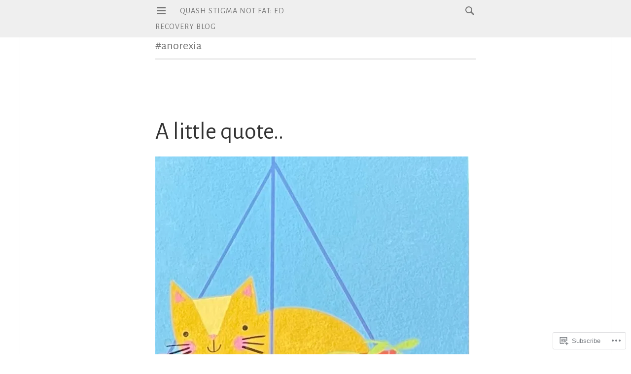

--- FILE ---
content_type: text/html; charset=UTF-8
request_url: https://quash-stigma-not-fat.com/tag/anorexia/
body_size: 77731
content:
<!DOCTYPE html>
<html lang="en-GB">
<head>
<meta charset="UTF-8">
<meta name="viewport" content="width=device-width, initial-scale=1">
<link rel="profile" href="http://gmpg.org/xfn/11">
<link rel="pingback" href="https://quash-stigma-not-fat.com/xmlrpc.php">

<title>#anorexia &#8211; Quash stigma not fat: ED recovery blog</title>
<script type="text/javascript">
  WebFontConfig = {"google":{"families":["Alegreya+Sans:r:latin,latin-ext","Alegreya+Sans:r,i,b,bi:latin,latin-ext"]},"api_url":"https:\/\/fonts-api.wp.com\/css"};
  (function() {
    var wf = document.createElement('script');
    wf.src = '/wp-content/plugins/custom-fonts/js/webfont.js';
    wf.type = 'text/javascript';
    wf.async = 'true';
    var s = document.getElementsByTagName('script')[0];
    s.parentNode.insertBefore(wf, s);
	})();
</script><style id="jetpack-custom-fonts-css">.wf-active body{font-family:"Alegreya Sans",sans-serif}.wf-active button, .wf-active input, .wf-active select, .wf-active textarea{font-family:"Alegreya Sans",sans-serif}.wf-active th{font-weight:400;font-style:normal}.wf-active h1, .wf-active h2, .wf-active h3, .wf-active h4, .wf-active h5, .wf-active h6{font-family:"Alegreya Sans",sans-serif;font-weight:400;font-style:normal}.wf-active h1{font-weight:400;font-style:normal}.wf-active h2{font-weight:400;font-style:normal}.wf-active h3{font-weight:400;font-style:normal}.wf-active h4{font-weight:400;font-style:normal}.wf-active h5{font-weight:400;font-style:normal}.wf-active h6{font-weight:400;font-style:normal}.wf-active th{font-weight:400;font-style:normal}.wf-active .site-title{font-weight:400;font-style:normal}.wf-active .site-description{font-style:normal;font-weight:400}.wf-active .entry-title{font-weight:400;font-style:normal}.wf-active .page-title{font-style:normal;font-weight:400}.wf-active .format-aside .entry-title{font-style:normal;font-weight:400}.wf-active .comment-reply-title, .wf-active .comments-title{font-style:normal;font-weight:400}@media screen and (min-width: 80em){.wf-active h1{font-weight:400;font-style:normal}}@media screen and (min-width: 80em){.wf-active h2{font-weight:400;font-style:normal}}@media screen and (min-width: 80em){.wf-active h3{font-weight:400;font-style:normal}}@media screen and (min-width: 80em){.wf-active h4{font-weight:400;font-style:normal}}@media screen and (min-width: 80em){.wf-active h5{font-weight:400;font-style:normal}}@media screen and (min-width: 80em){.wf-active h6{font-weight:400;font-style:normal}}</style>
<meta name='robots' content='max-image-preview:large' />

<!-- Async WordPress.com Remote Login -->
<script id="wpcom_remote_login_js">
var wpcom_remote_login_extra_auth = '';
function wpcom_remote_login_remove_dom_node_id( element_id ) {
	var dom_node = document.getElementById( element_id );
	if ( dom_node ) { dom_node.parentNode.removeChild( dom_node ); }
}
function wpcom_remote_login_remove_dom_node_classes( class_name ) {
	var dom_nodes = document.querySelectorAll( '.' + class_name );
	for ( var i = 0; i < dom_nodes.length; i++ ) {
		dom_nodes[ i ].parentNode.removeChild( dom_nodes[ i ] );
	}
}
function wpcom_remote_login_final_cleanup() {
	wpcom_remote_login_remove_dom_node_classes( "wpcom_remote_login_msg" );
	wpcom_remote_login_remove_dom_node_id( "wpcom_remote_login_key" );
	wpcom_remote_login_remove_dom_node_id( "wpcom_remote_login_validate" );
	wpcom_remote_login_remove_dom_node_id( "wpcom_remote_login_js" );
	wpcom_remote_login_remove_dom_node_id( "wpcom_request_access_iframe" );
	wpcom_remote_login_remove_dom_node_id( "wpcom_request_access_styles" );
}

// Watch for messages back from the remote login
window.addEventListener( "message", function( e ) {
	if ( e.origin === "https://r-login.wordpress.com" ) {
		var data = {};
		try {
			data = JSON.parse( e.data );
		} catch( e ) {
			wpcom_remote_login_final_cleanup();
			return;
		}

		if ( data.msg === 'LOGIN' ) {
			// Clean up the login check iframe
			wpcom_remote_login_remove_dom_node_id( "wpcom_remote_login_key" );

			var id_regex = new RegExp( /^[0-9]+$/ );
			var token_regex = new RegExp( /^.*|.*|.*$/ );
			if (
				token_regex.test( data.token )
				&& id_regex.test( data.wpcomid )
			) {
				// We have everything we need to ask for a login
				var script = document.createElement( "script" );
				script.setAttribute( "id", "wpcom_remote_login_validate" );
				script.src = '/remote-login.php?wpcom_remote_login=validate'
					+ '&wpcomid=' + data.wpcomid
					+ '&token=' + encodeURIComponent( data.token )
					+ '&host=' + window.location.protocol
					+ '//' + window.location.hostname
					+ '&postid=701'
					+ '&is_singular=';
				document.body.appendChild( script );
			}

			return;
		}

		// Safari ITP, not logged in, so redirect
		if ( data.msg === 'LOGIN-REDIRECT' ) {
			window.location = 'https://wordpress.com/log-in?redirect_to=' + window.location.href;
			return;
		}

		// Safari ITP, storage access failed, remove the request
		if ( data.msg === 'LOGIN-REMOVE' ) {
			var css_zap = 'html { -webkit-transition: margin-top 1s; transition: margin-top 1s; } /* 9001 */ html { margin-top: 0 !important; } * html body { margin-top: 0 !important; } @media screen and ( max-width: 782px ) { html { margin-top: 0 !important; } * html body { margin-top: 0 !important; } }';
			var style_zap = document.createElement( 'style' );
			style_zap.type = 'text/css';
			style_zap.appendChild( document.createTextNode( css_zap ) );
			document.body.appendChild( style_zap );

			var e = document.getElementById( 'wpcom_request_access_iframe' );
			e.parentNode.removeChild( e );

			document.cookie = 'wordpress_com_login_access=denied; path=/; max-age=31536000';

			return;
		}

		// Safari ITP
		if ( data.msg === 'REQUEST_ACCESS' ) {
			console.log( 'request access: safari' );

			// Check ITP iframe enable/disable knob
			if ( wpcom_remote_login_extra_auth !== 'safari_itp_iframe' ) {
				return;
			}

			// If we are in a "private window" there is no ITP.
			var private_window = false;
			try {
				var opendb = window.openDatabase( null, null, null, null );
			} catch( e ) {
				private_window = true;
			}

			if ( private_window ) {
				console.log( 'private window' );
				return;
			}

			var iframe = document.createElement( 'iframe' );
			iframe.id = 'wpcom_request_access_iframe';
			iframe.setAttribute( 'scrolling', 'no' );
			iframe.setAttribute( 'sandbox', 'allow-storage-access-by-user-activation allow-scripts allow-same-origin allow-top-navigation-by-user-activation' );
			iframe.src = 'https://r-login.wordpress.com/remote-login.php?wpcom_remote_login=request_access&origin=' + encodeURIComponent( data.origin ) + '&wpcomid=' + encodeURIComponent( data.wpcomid );

			var css = 'html { -webkit-transition: margin-top 1s; transition: margin-top 1s; } /* 9001 */ html { margin-top: 46px !important; } * html body { margin-top: 46px !important; } @media screen and ( max-width: 660px ) { html { margin-top: 71px !important; } * html body { margin-top: 71px !important; } #wpcom_request_access_iframe { display: block; height: 71px !important; } } #wpcom_request_access_iframe { border: 0px; height: 46px; position: fixed; top: 0; left: 0; width: 100%; min-width: 100%; z-index: 99999; background: #23282d; } ';

			var style = document.createElement( 'style' );
			style.type = 'text/css';
			style.id = 'wpcom_request_access_styles';
			style.appendChild( document.createTextNode( css ) );
			document.body.appendChild( style );

			document.body.appendChild( iframe );
		}

		if ( data.msg === 'DONE' ) {
			wpcom_remote_login_final_cleanup();
		}
	}
}, false );

// Inject the remote login iframe after the page has had a chance to load
// more critical resources
window.addEventListener( "DOMContentLoaded", function( e ) {
	var iframe = document.createElement( "iframe" );
	iframe.style.display = "none";
	iframe.setAttribute( "scrolling", "no" );
	iframe.setAttribute( "id", "wpcom_remote_login_key" );
	iframe.src = "https://r-login.wordpress.com/remote-login.php"
		+ "?wpcom_remote_login=key"
		+ "&origin=aHR0cHM6Ly9xdWFzaC1zdGlnbWEtbm90LWZhdC5jb20%3D"
		+ "&wpcomid=185295061"
		+ "&time=" + Math.floor( Date.now() / 1000 );
	document.body.appendChild( iframe );
}, false );
</script>
<link rel='dns-prefetch' href='//s0.wp.com' />
<link rel="alternate" type="application/rss+xml" title="Quash stigma not fat: ED recovery blog &raquo; Feed" href="https://quash-stigma-not-fat.com/feed/" />
<link rel="alternate" type="application/rss+xml" title="Quash stigma not fat: ED recovery blog &raquo; Comments Feed" href="https://quash-stigma-not-fat.com/comments/feed/" />
<link rel="alternate" type="application/rss+xml" title="Quash stigma not fat: ED recovery blog &raquo; #anorexia Tag Feed" href="https://quash-stigma-not-fat.com/tag/anorexia/feed/" />
	<script type="text/javascript">
		/* <![CDATA[ */
		function addLoadEvent(func) {
			var oldonload = window.onload;
			if (typeof window.onload != 'function') {
				window.onload = func;
			} else {
				window.onload = function () {
					oldonload();
					func();
				}
			}
		}
		/* ]]> */
	</script>
	<link crossorigin='anonymous' rel='stylesheet' id='all-css-0-1' href='/_static/??-eJxtzEkKgDAMQNELWYMzLsSzSK0STdNiWsTbO+HO5YPPh90r7TgYDmCj8hRnZAHC1QgsJvhBr+pRqkUS+M+/8DVIZLBujHQ9kCdkDEaJ3hzR5+Pe9bbLmqrIm7Yuq+UEbtAzbA==&cssminify=yes' type='text/css' media='all' />
<style id='wp-emoji-styles-inline-css'>

	img.wp-smiley, img.emoji {
		display: inline !important;
		border: none !important;
		box-shadow: none !important;
		height: 1em !important;
		width: 1em !important;
		margin: 0 0.07em !important;
		vertical-align: -0.1em !important;
		background: none !important;
		padding: 0 !important;
	}
/*# sourceURL=wp-emoji-styles-inline-css */
</style>
<link crossorigin='anonymous' rel='stylesheet' id='all-css-2-1' href='/wp-content/plugins/gutenberg-core/v22.2.0/build/styles/block-library/style.css?m=1764855221i&cssminify=yes' type='text/css' media='all' />
<style id='wp-block-library-inline-css'>
.has-text-align-justify {
	text-align:justify;
}
.has-text-align-justify{text-align:justify;}

/*# sourceURL=wp-block-library-inline-css */
</style><style id='wp-block-paragraph-inline-css'>
.is-small-text{font-size:.875em}.is-regular-text{font-size:1em}.is-large-text{font-size:2.25em}.is-larger-text{font-size:3em}.has-drop-cap:not(:focus):first-letter{float:left;font-size:8.4em;font-style:normal;font-weight:100;line-height:.68;margin:.05em .1em 0 0;text-transform:uppercase}body.rtl .has-drop-cap:not(:focus):first-letter{float:none;margin-left:.1em}p.has-drop-cap.has-background{overflow:hidden}:root :where(p.has-background){padding:1.25em 2.375em}:where(p.has-text-color:not(.has-link-color)) a{color:inherit}p.has-text-align-left[style*="writing-mode:vertical-lr"],p.has-text-align-right[style*="writing-mode:vertical-rl"]{rotate:180deg}
/*# sourceURL=/wp-content/plugins/gutenberg-core/v22.2.0/build/styles/block-library/paragraph/style.css */
</style>
<style id='wp-block-quote-inline-css'>
.wp-block-quote{box-sizing:border-box;overflow-wrap:break-word}.wp-block-quote.is-large:where(:not(.is-style-plain)),.wp-block-quote.is-style-large:where(:not(.is-style-plain)){margin-bottom:1em;padding:0 1em}.wp-block-quote.is-large:where(:not(.is-style-plain)) p,.wp-block-quote.is-style-large:where(:not(.is-style-plain)) p{font-size:1.5em;font-style:italic;line-height:1.6}.wp-block-quote.is-large:where(:not(.is-style-plain)) cite,.wp-block-quote.is-large:where(:not(.is-style-plain)) footer,.wp-block-quote.is-style-large:where(:not(.is-style-plain)) cite,.wp-block-quote.is-style-large:where(:not(.is-style-plain)) footer{font-size:1.125em;text-align:right}.wp-block-quote>cite{display:block}
/*# sourceURL=/wp-content/plugins/gutenberg-core/v22.2.0/build/styles/block-library/quote/style.css */
</style>
<style id='wp-block-social-links-inline-css'>
.wp-block-social-links{background:none;box-sizing:border-box;margin-left:0;padding-left:0;padding-right:0;text-indent:0}.wp-block-social-links .wp-social-link a,.wp-block-social-links .wp-social-link a:hover{border-bottom:0;box-shadow:none;text-decoration:none}.wp-block-social-links .wp-social-link svg{height:1em;width:1em}.wp-block-social-links .wp-social-link span:not(.screen-reader-text){font-size:.65em;margin-left:.5em;margin-right:.5em}.wp-block-social-links.has-small-icon-size{font-size:16px}.wp-block-social-links,.wp-block-social-links.has-normal-icon-size{font-size:24px}.wp-block-social-links.has-large-icon-size{font-size:36px}.wp-block-social-links.has-huge-icon-size{font-size:48px}.wp-block-social-links.aligncenter{display:flex;justify-content:center}.wp-block-social-links.alignright{justify-content:flex-end}.wp-block-social-link{border-radius:9999px;display:block}@media not (prefers-reduced-motion){.wp-block-social-link{transition:transform .1s ease}}.wp-block-social-link{height:auto}.wp-block-social-link a{align-items:center;display:flex;line-height:0}.wp-block-social-link:hover{transform:scale(1.1)}.wp-block-social-links .wp-block-social-link.wp-social-link{display:inline-block;margin:0;padding:0}.wp-block-social-links .wp-block-social-link.wp-social-link .wp-block-social-link-anchor,.wp-block-social-links .wp-block-social-link.wp-social-link .wp-block-social-link-anchor svg,.wp-block-social-links .wp-block-social-link.wp-social-link .wp-block-social-link-anchor:active,.wp-block-social-links .wp-block-social-link.wp-social-link .wp-block-social-link-anchor:hover,.wp-block-social-links .wp-block-social-link.wp-social-link .wp-block-social-link-anchor:visited{fill:currentColor;color:currentColor}:where(.wp-block-social-links:not(.is-style-logos-only)) .wp-social-link{background-color:#f0f0f0;color:#444}:where(.wp-block-social-links:not(.is-style-logos-only)) .wp-social-link-amazon{background-color:#f90;color:#fff}:where(.wp-block-social-links:not(.is-style-logos-only)) .wp-social-link-bandcamp{background-color:#1ea0c3;color:#fff}:where(.wp-block-social-links:not(.is-style-logos-only)) .wp-social-link-behance{background-color:#0757fe;color:#fff}:where(.wp-block-social-links:not(.is-style-logos-only)) .wp-social-link-bluesky{background-color:#0a7aff;color:#fff}:where(.wp-block-social-links:not(.is-style-logos-only)) .wp-social-link-codepen{background-color:#1e1f26;color:#fff}:where(.wp-block-social-links:not(.is-style-logos-only)) .wp-social-link-deviantart{background-color:#02e49b;color:#fff}:where(.wp-block-social-links:not(.is-style-logos-only)) .wp-social-link-discord{background-color:#5865f2;color:#fff}:where(.wp-block-social-links:not(.is-style-logos-only)) .wp-social-link-dribbble{background-color:#e94c89;color:#fff}:where(.wp-block-social-links:not(.is-style-logos-only)) .wp-social-link-dropbox{background-color:#4280ff;color:#fff}:where(.wp-block-social-links:not(.is-style-logos-only)) .wp-social-link-etsy{background-color:#f45800;color:#fff}:where(.wp-block-social-links:not(.is-style-logos-only)) .wp-social-link-facebook{background-color:#0866ff;color:#fff}:where(.wp-block-social-links:not(.is-style-logos-only)) .wp-social-link-fivehundredpx{background-color:#000;color:#fff}:where(.wp-block-social-links:not(.is-style-logos-only)) .wp-social-link-flickr{background-color:#0461dd;color:#fff}:where(.wp-block-social-links:not(.is-style-logos-only)) .wp-social-link-foursquare{background-color:#e65678;color:#fff}:where(.wp-block-social-links:not(.is-style-logos-only)) .wp-social-link-github{background-color:#24292d;color:#fff}:where(.wp-block-social-links:not(.is-style-logos-only)) .wp-social-link-goodreads{background-color:#eceadd;color:#382110}:where(.wp-block-social-links:not(.is-style-logos-only)) .wp-social-link-google{background-color:#ea4434;color:#fff}:where(.wp-block-social-links:not(.is-style-logos-only)) .wp-social-link-gravatar{background-color:#1d4fc4;color:#fff}:where(.wp-block-social-links:not(.is-style-logos-only)) .wp-social-link-instagram{background-color:#f00075;color:#fff}:where(.wp-block-social-links:not(.is-style-logos-only)) .wp-social-link-lastfm{background-color:#e21b24;color:#fff}:where(.wp-block-social-links:not(.is-style-logos-only)) .wp-social-link-linkedin{background-color:#0d66c2;color:#fff}:where(.wp-block-social-links:not(.is-style-logos-only)) .wp-social-link-mastodon{background-color:#3288d4;color:#fff}:where(.wp-block-social-links:not(.is-style-logos-only)) .wp-social-link-medium{background-color:#000;color:#fff}:where(.wp-block-social-links:not(.is-style-logos-only)) .wp-social-link-meetup{background-color:#f6405f;color:#fff}:where(.wp-block-social-links:not(.is-style-logos-only)) .wp-social-link-patreon{background-color:#000;color:#fff}:where(.wp-block-social-links:not(.is-style-logos-only)) .wp-social-link-pinterest{background-color:#e60122;color:#fff}:where(.wp-block-social-links:not(.is-style-logos-only)) .wp-social-link-pocket{background-color:#ef4155;color:#fff}:where(.wp-block-social-links:not(.is-style-logos-only)) .wp-social-link-reddit{background-color:#ff4500;color:#fff}:where(.wp-block-social-links:not(.is-style-logos-only)) .wp-social-link-skype{background-color:#0478d7;color:#fff}:where(.wp-block-social-links:not(.is-style-logos-only)) .wp-social-link-snapchat{stroke:#000;background-color:#fefc00;color:#fff}:where(.wp-block-social-links:not(.is-style-logos-only)) .wp-social-link-soundcloud{background-color:#ff5600;color:#fff}:where(.wp-block-social-links:not(.is-style-logos-only)) .wp-social-link-spotify{background-color:#1bd760;color:#fff}:where(.wp-block-social-links:not(.is-style-logos-only)) .wp-social-link-telegram{background-color:#2aabee;color:#fff}:where(.wp-block-social-links:not(.is-style-logos-only)) .wp-social-link-threads{background-color:#000;color:#fff}:where(.wp-block-social-links:not(.is-style-logos-only)) .wp-social-link-tiktok{background-color:#000;color:#fff}:where(.wp-block-social-links:not(.is-style-logos-only)) .wp-social-link-tumblr{background-color:#011835;color:#fff}:where(.wp-block-social-links:not(.is-style-logos-only)) .wp-social-link-twitch{background-color:#6440a4;color:#fff}:where(.wp-block-social-links:not(.is-style-logos-only)) .wp-social-link-twitter{background-color:#1da1f2;color:#fff}:where(.wp-block-social-links:not(.is-style-logos-only)) .wp-social-link-vimeo{background-color:#1eb7ea;color:#fff}:where(.wp-block-social-links:not(.is-style-logos-only)) .wp-social-link-vk{background-color:#4680c2;color:#fff}:where(.wp-block-social-links:not(.is-style-logos-only)) .wp-social-link-wordpress{background-color:#3499cd;color:#fff}:where(.wp-block-social-links:not(.is-style-logos-only)) .wp-social-link-whatsapp{background-color:#25d366;color:#fff}:where(.wp-block-social-links:not(.is-style-logos-only)) .wp-social-link-x{background-color:#000;color:#fff}:where(.wp-block-social-links:not(.is-style-logos-only)) .wp-social-link-yelp{background-color:#d32422;color:#fff}:where(.wp-block-social-links:not(.is-style-logos-only)) .wp-social-link-youtube{background-color:red;color:#fff}:where(.wp-block-social-links.is-style-logos-only) .wp-social-link{background:none}:where(.wp-block-social-links.is-style-logos-only) .wp-social-link svg{height:1.25em;width:1.25em}:where(.wp-block-social-links.is-style-logos-only) .wp-social-link-amazon{color:#f90}:where(.wp-block-social-links.is-style-logos-only) .wp-social-link-bandcamp{color:#1ea0c3}:where(.wp-block-social-links.is-style-logos-only) .wp-social-link-behance{color:#0757fe}:where(.wp-block-social-links.is-style-logos-only) .wp-social-link-bluesky{color:#0a7aff}:where(.wp-block-social-links.is-style-logos-only) .wp-social-link-codepen{color:#1e1f26}:where(.wp-block-social-links.is-style-logos-only) .wp-social-link-deviantart{color:#02e49b}:where(.wp-block-social-links.is-style-logos-only) .wp-social-link-discord{color:#5865f2}:where(.wp-block-social-links.is-style-logos-only) .wp-social-link-dribbble{color:#e94c89}:where(.wp-block-social-links.is-style-logos-only) .wp-social-link-dropbox{color:#4280ff}:where(.wp-block-social-links.is-style-logos-only) .wp-social-link-etsy{color:#f45800}:where(.wp-block-social-links.is-style-logos-only) .wp-social-link-facebook{color:#0866ff}:where(.wp-block-social-links.is-style-logos-only) .wp-social-link-fivehundredpx{color:#000}:where(.wp-block-social-links.is-style-logos-only) .wp-social-link-flickr{color:#0461dd}:where(.wp-block-social-links.is-style-logos-only) .wp-social-link-foursquare{color:#e65678}:where(.wp-block-social-links.is-style-logos-only) .wp-social-link-github{color:#24292d}:where(.wp-block-social-links.is-style-logos-only) .wp-social-link-goodreads{color:#382110}:where(.wp-block-social-links.is-style-logos-only) .wp-social-link-google{color:#ea4434}:where(.wp-block-social-links.is-style-logos-only) .wp-social-link-gravatar{color:#1d4fc4}:where(.wp-block-social-links.is-style-logos-only) .wp-social-link-instagram{color:#f00075}:where(.wp-block-social-links.is-style-logos-only) .wp-social-link-lastfm{color:#e21b24}:where(.wp-block-social-links.is-style-logos-only) .wp-social-link-linkedin{color:#0d66c2}:where(.wp-block-social-links.is-style-logos-only) .wp-social-link-mastodon{color:#3288d4}:where(.wp-block-social-links.is-style-logos-only) .wp-social-link-medium{color:#000}:where(.wp-block-social-links.is-style-logos-only) .wp-social-link-meetup{color:#f6405f}:where(.wp-block-social-links.is-style-logos-only) .wp-social-link-patreon{color:#000}:where(.wp-block-social-links.is-style-logos-only) .wp-social-link-pinterest{color:#e60122}:where(.wp-block-social-links.is-style-logos-only) .wp-social-link-pocket{color:#ef4155}:where(.wp-block-social-links.is-style-logos-only) .wp-social-link-reddit{color:#ff4500}:where(.wp-block-social-links.is-style-logos-only) .wp-social-link-skype{color:#0478d7}:where(.wp-block-social-links.is-style-logos-only) .wp-social-link-snapchat{stroke:#000;color:#fff}:where(.wp-block-social-links.is-style-logos-only) .wp-social-link-soundcloud{color:#ff5600}:where(.wp-block-social-links.is-style-logos-only) .wp-social-link-spotify{color:#1bd760}:where(.wp-block-social-links.is-style-logos-only) .wp-social-link-telegram{color:#2aabee}:where(.wp-block-social-links.is-style-logos-only) .wp-social-link-threads{color:#000}:where(.wp-block-social-links.is-style-logos-only) .wp-social-link-tiktok{color:#000}:where(.wp-block-social-links.is-style-logos-only) .wp-social-link-tumblr{color:#011835}:where(.wp-block-social-links.is-style-logos-only) .wp-social-link-twitch{color:#6440a4}:where(.wp-block-social-links.is-style-logos-only) .wp-social-link-twitter{color:#1da1f2}:where(.wp-block-social-links.is-style-logos-only) .wp-social-link-vimeo{color:#1eb7ea}:where(.wp-block-social-links.is-style-logos-only) .wp-social-link-vk{color:#4680c2}:where(.wp-block-social-links.is-style-logos-only) .wp-social-link-whatsapp{color:#25d366}:where(.wp-block-social-links.is-style-logos-only) .wp-social-link-wordpress{color:#3499cd}:where(.wp-block-social-links.is-style-logos-only) .wp-social-link-x{color:#000}:where(.wp-block-social-links.is-style-logos-only) .wp-social-link-yelp{color:#d32422}:where(.wp-block-social-links.is-style-logos-only) .wp-social-link-youtube{color:red}.wp-block-social-links.is-style-pill-shape .wp-social-link{width:auto}:root :where(.wp-block-social-links .wp-social-link a){padding:.25em}:root :where(.wp-block-social-links.is-style-logos-only .wp-social-link a){padding:0}:root :where(.wp-block-social-links.is-style-pill-shape .wp-social-link a){padding-left:.6666666667em;padding-right:.6666666667em}.wp-block-social-links:not(.has-icon-color):not(.has-icon-background-color) .wp-social-link-snapchat .wp-block-social-link-label{color:#000}
/*# sourceURL=/wp-content/plugins/gutenberg-core/v22.2.0/build/styles/block-library/social-links/style.css */
</style>
<style id='wp-block-gallery-inline-css'>
.blocks-gallery-grid:not(.has-nested-images),.wp-block-gallery:not(.has-nested-images){display:flex;flex-wrap:wrap;list-style-type:none;margin:0;padding:0}.blocks-gallery-grid:not(.has-nested-images) .blocks-gallery-image,.blocks-gallery-grid:not(.has-nested-images) .blocks-gallery-item,.wp-block-gallery:not(.has-nested-images) .blocks-gallery-image,.wp-block-gallery:not(.has-nested-images) .blocks-gallery-item{display:flex;flex-direction:column;flex-grow:1;justify-content:center;margin:0 1em 1em 0;position:relative;width:calc(50% - 1em)}.blocks-gallery-grid:not(.has-nested-images) .blocks-gallery-image:nth-of-type(2n),.blocks-gallery-grid:not(.has-nested-images) .blocks-gallery-item:nth-of-type(2n),.wp-block-gallery:not(.has-nested-images) .blocks-gallery-image:nth-of-type(2n),.wp-block-gallery:not(.has-nested-images) .blocks-gallery-item:nth-of-type(2n){margin-right:0}.blocks-gallery-grid:not(.has-nested-images) .blocks-gallery-image figure,.blocks-gallery-grid:not(.has-nested-images) .blocks-gallery-item figure,.wp-block-gallery:not(.has-nested-images) .blocks-gallery-image figure,.wp-block-gallery:not(.has-nested-images) .blocks-gallery-item figure{align-items:flex-end;display:flex;height:100%;justify-content:flex-start;margin:0}.blocks-gallery-grid:not(.has-nested-images) .blocks-gallery-image img,.blocks-gallery-grid:not(.has-nested-images) .blocks-gallery-item img,.wp-block-gallery:not(.has-nested-images) .blocks-gallery-image img,.wp-block-gallery:not(.has-nested-images) .blocks-gallery-item img{display:block;height:auto;max-width:100%;width:auto}.blocks-gallery-grid:not(.has-nested-images) .blocks-gallery-image figcaption,.blocks-gallery-grid:not(.has-nested-images) .blocks-gallery-item figcaption,.wp-block-gallery:not(.has-nested-images) .blocks-gallery-image figcaption,.wp-block-gallery:not(.has-nested-images) .blocks-gallery-item figcaption{background:linear-gradient(0deg,#000000b3,#0000004d 70%,#0000);bottom:0;box-sizing:border-box;color:#fff;font-size:.8em;margin:0;max-height:100%;overflow:auto;padding:3em .77em .7em;position:absolute;text-align:center;width:100%;z-index:2}.blocks-gallery-grid:not(.has-nested-images) .blocks-gallery-image figcaption img,.blocks-gallery-grid:not(.has-nested-images) .blocks-gallery-item figcaption img,.wp-block-gallery:not(.has-nested-images) .blocks-gallery-image figcaption img,.wp-block-gallery:not(.has-nested-images) .blocks-gallery-item figcaption img{display:inline}.blocks-gallery-grid:not(.has-nested-images) figcaption,.wp-block-gallery:not(.has-nested-images) figcaption{flex-grow:1}.blocks-gallery-grid:not(.has-nested-images).is-cropped .blocks-gallery-image a,.blocks-gallery-grid:not(.has-nested-images).is-cropped .blocks-gallery-image img,.blocks-gallery-grid:not(.has-nested-images).is-cropped .blocks-gallery-item a,.blocks-gallery-grid:not(.has-nested-images).is-cropped .blocks-gallery-item img,.wp-block-gallery:not(.has-nested-images).is-cropped .blocks-gallery-image a,.wp-block-gallery:not(.has-nested-images).is-cropped .blocks-gallery-image img,.wp-block-gallery:not(.has-nested-images).is-cropped .blocks-gallery-item a,.wp-block-gallery:not(.has-nested-images).is-cropped .blocks-gallery-item img{flex:1;height:100%;object-fit:cover;width:100%}.blocks-gallery-grid:not(.has-nested-images).columns-1 .blocks-gallery-image,.blocks-gallery-grid:not(.has-nested-images).columns-1 .blocks-gallery-item,.wp-block-gallery:not(.has-nested-images).columns-1 .blocks-gallery-image,.wp-block-gallery:not(.has-nested-images).columns-1 .blocks-gallery-item{margin-right:0;width:100%}@media (min-width:600px){.blocks-gallery-grid:not(.has-nested-images).columns-3 .blocks-gallery-image,.blocks-gallery-grid:not(.has-nested-images).columns-3 .blocks-gallery-item,.wp-block-gallery:not(.has-nested-images).columns-3 .blocks-gallery-image,.wp-block-gallery:not(.has-nested-images).columns-3 .blocks-gallery-item{margin-right:1em;width:calc(33.33333% - .66667em)}.blocks-gallery-grid:not(.has-nested-images).columns-4 .blocks-gallery-image,.blocks-gallery-grid:not(.has-nested-images).columns-4 .blocks-gallery-item,.wp-block-gallery:not(.has-nested-images).columns-4 .blocks-gallery-image,.wp-block-gallery:not(.has-nested-images).columns-4 .blocks-gallery-item{margin-right:1em;width:calc(25% - .75em)}.blocks-gallery-grid:not(.has-nested-images).columns-5 .blocks-gallery-image,.blocks-gallery-grid:not(.has-nested-images).columns-5 .blocks-gallery-item,.wp-block-gallery:not(.has-nested-images).columns-5 .blocks-gallery-image,.wp-block-gallery:not(.has-nested-images).columns-5 .blocks-gallery-item{margin-right:1em;width:calc(20% - .8em)}.blocks-gallery-grid:not(.has-nested-images).columns-6 .blocks-gallery-image,.blocks-gallery-grid:not(.has-nested-images).columns-6 .blocks-gallery-item,.wp-block-gallery:not(.has-nested-images).columns-6 .blocks-gallery-image,.wp-block-gallery:not(.has-nested-images).columns-6 .blocks-gallery-item{margin-right:1em;width:calc(16.66667% - .83333em)}.blocks-gallery-grid:not(.has-nested-images).columns-7 .blocks-gallery-image,.blocks-gallery-grid:not(.has-nested-images).columns-7 .blocks-gallery-item,.wp-block-gallery:not(.has-nested-images).columns-7 .blocks-gallery-image,.wp-block-gallery:not(.has-nested-images).columns-7 .blocks-gallery-item{margin-right:1em;width:calc(14.28571% - .85714em)}.blocks-gallery-grid:not(.has-nested-images).columns-8 .blocks-gallery-image,.blocks-gallery-grid:not(.has-nested-images).columns-8 .blocks-gallery-item,.wp-block-gallery:not(.has-nested-images).columns-8 .blocks-gallery-image,.wp-block-gallery:not(.has-nested-images).columns-8 .blocks-gallery-item{margin-right:1em;width:calc(12.5% - .875em)}.blocks-gallery-grid:not(.has-nested-images).columns-1 .blocks-gallery-image:nth-of-type(1n),.blocks-gallery-grid:not(.has-nested-images).columns-1 .blocks-gallery-item:nth-of-type(1n),.blocks-gallery-grid:not(.has-nested-images).columns-2 .blocks-gallery-image:nth-of-type(2n),.blocks-gallery-grid:not(.has-nested-images).columns-2 .blocks-gallery-item:nth-of-type(2n),.blocks-gallery-grid:not(.has-nested-images).columns-3 .blocks-gallery-image:nth-of-type(3n),.blocks-gallery-grid:not(.has-nested-images).columns-3 .blocks-gallery-item:nth-of-type(3n),.blocks-gallery-grid:not(.has-nested-images).columns-4 .blocks-gallery-image:nth-of-type(4n),.blocks-gallery-grid:not(.has-nested-images).columns-4 .blocks-gallery-item:nth-of-type(4n),.blocks-gallery-grid:not(.has-nested-images).columns-5 .blocks-gallery-image:nth-of-type(5n),.blocks-gallery-grid:not(.has-nested-images).columns-5 .blocks-gallery-item:nth-of-type(5n),.blocks-gallery-grid:not(.has-nested-images).columns-6 .blocks-gallery-image:nth-of-type(6n),.blocks-gallery-grid:not(.has-nested-images).columns-6 .blocks-gallery-item:nth-of-type(6n),.blocks-gallery-grid:not(.has-nested-images).columns-7 .blocks-gallery-image:nth-of-type(7n),.blocks-gallery-grid:not(.has-nested-images).columns-7 .blocks-gallery-item:nth-of-type(7n),.blocks-gallery-grid:not(.has-nested-images).columns-8 .blocks-gallery-image:nth-of-type(8n),.blocks-gallery-grid:not(.has-nested-images).columns-8 .blocks-gallery-item:nth-of-type(8n),.wp-block-gallery:not(.has-nested-images).columns-1 .blocks-gallery-image:nth-of-type(1n),.wp-block-gallery:not(.has-nested-images).columns-1 .blocks-gallery-item:nth-of-type(1n),.wp-block-gallery:not(.has-nested-images).columns-2 .blocks-gallery-image:nth-of-type(2n),.wp-block-gallery:not(.has-nested-images).columns-2 .blocks-gallery-item:nth-of-type(2n),.wp-block-gallery:not(.has-nested-images).columns-3 .blocks-gallery-image:nth-of-type(3n),.wp-block-gallery:not(.has-nested-images).columns-3 .blocks-gallery-item:nth-of-type(3n),.wp-block-gallery:not(.has-nested-images).columns-4 .blocks-gallery-image:nth-of-type(4n),.wp-block-gallery:not(.has-nested-images).columns-4 .blocks-gallery-item:nth-of-type(4n),.wp-block-gallery:not(.has-nested-images).columns-5 .blocks-gallery-image:nth-of-type(5n),.wp-block-gallery:not(.has-nested-images).columns-5 .blocks-gallery-item:nth-of-type(5n),.wp-block-gallery:not(.has-nested-images).columns-6 .blocks-gallery-image:nth-of-type(6n),.wp-block-gallery:not(.has-nested-images).columns-6 .blocks-gallery-item:nth-of-type(6n),.wp-block-gallery:not(.has-nested-images).columns-7 .blocks-gallery-image:nth-of-type(7n),.wp-block-gallery:not(.has-nested-images).columns-7 .blocks-gallery-item:nth-of-type(7n),.wp-block-gallery:not(.has-nested-images).columns-8 .blocks-gallery-image:nth-of-type(8n),.wp-block-gallery:not(.has-nested-images).columns-8 .blocks-gallery-item:nth-of-type(8n){margin-right:0}}.blocks-gallery-grid:not(.has-nested-images) .blocks-gallery-image:last-child,.blocks-gallery-grid:not(.has-nested-images) .blocks-gallery-item:last-child,.wp-block-gallery:not(.has-nested-images) .blocks-gallery-image:last-child,.wp-block-gallery:not(.has-nested-images) .blocks-gallery-item:last-child{margin-right:0}.blocks-gallery-grid:not(.has-nested-images).alignleft,.blocks-gallery-grid:not(.has-nested-images).alignright,.wp-block-gallery:not(.has-nested-images).alignleft,.wp-block-gallery:not(.has-nested-images).alignright{max-width:420px;width:100%}.blocks-gallery-grid:not(.has-nested-images).aligncenter .blocks-gallery-item figure,.wp-block-gallery:not(.has-nested-images).aligncenter .blocks-gallery-item figure{justify-content:center}.wp-block-gallery:not(.is-cropped) .blocks-gallery-item{align-self:flex-start}figure.wp-block-gallery.has-nested-images{align-items:normal}.wp-block-gallery.has-nested-images figure.wp-block-image:not(#individual-image){margin:0;width:calc(50% - var(--wp--style--unstable-gallery-gap, 16px)/2)}.wp-block-gallery.has-nested-images figure.wp-block-image{box-sizing:border-box;display:flex;flex-direction:column;flex-grow:1;justify-content:center;max-width:100%;position:relative}.wp-block-gallery.has-nested-images figure.wp-block-image>a,.wp-block-gallery.has-nested-images figure.wp-block-image>div{flex-direction:column;flex-grow:1;margin:0}.wp-block-gallery.has-nested-images figure.wp-block-image img{display:block;height:auto;max-width:100%!important;width:auto}.wp-block-gallery.has-nested-images figure.wp-block-image figcaption,.wp-block-gallery.has-nested-images figure.wp-block-image:has(figcaption):before{bottom:0;left:0;max-height:100%;position:absolute;right:0}.wp-block-gallery.has-nested-images figure.wp-block-image:has(figcaption):before{backdrop-filter:blur(3px);content:"";height:100%;-webkit-mask-image:linear-gradient(0deg,#000 20%,#0000);mask-image:linear-gradient(0deg,#000 20%,#0000);max-height:40%;pointer-events:none}.wp-block-gallery.has-nested-images figure.wp-block-image figcaption{box-sizing:border-box;color:#fff;font-size:13px;margin:0;overflow:auto;padding:1em;text-align:center;text-shadow:0 0 1.5px #000}.wp-block-gallery.has-nested-images figure.wp-block-image figcaption::-webkit-scrollbar{height:12px;width:12px}.wp-block-gallery.has-nested-images figure.wp-block-image figcaption::-webkit-scrollbar-track{background-color:initial}.wp-block-gallery.has-nested-images figure.wp-block-image figcaption::-webkit-scrollbar-thumb{background-clip:padding-box;background-color:initial;border:3px solid #0000;border-radius:8px}.wp-block-gallery.has-nested-images figure.wp-block-image figcaption:focus-within::-webkit-scrollbar-thumb,.wp-block-gallery.has-nested-images figure.wp-block-image figcaption:focus::-webkit-scrollbar-thumb,.wp-block-gallery.has-nested-images figure.wp-block-image figcaption:hover::-webkit-scrollbar-thumb{background-color:#fffc}.wp-block-gallery.has-nested-images figure.wp-block-image figcaption{scrollbar-color:#0000 #0000;scrollbar-gutter:stable both-edges;scrollbar-width:thin}.wp-block-gallery.has-nested-images figure.wp-block-image figcaption:focus,.wp-block-gallery.has-nested-images figure.wp-block-image figcaption:focus-within,.wp-block-gallery.has-nested-images figure.wp-block-image figcaption:hover{scrollbar-color:#fffc #0000}.wp-block-gallery.has-nested-images figure.wp-block-image figcaption{will-change:transform}@media (hover:none){.wp-block-gallery.has-nested-images figure.wp-block-image figcaption{scrollbar-color:#fffc #0000}}.wp-block-gallery.has-nested-images figure.wp-block-image figcaption{background:linear-gradient(0deg,#0006,#0000)}.wp-block-gallery.has-nested-images figure.wp-block-image figcaption img{display:inline}.wp-block-gallery.has-nested-images figure.wp-block-image figcaption a{color:inherit}.wp-block-gallery.has-nested-images figure.wp-block-image.has-custom-border img{box-sizing:border-box}.wp-block-gallery.has-nested-images figure.wp-block-image.has-custom-border>a,.wp-block-gallery.has-nested-images figure.wp-block-image.has-custom-border>div,.wp-block-gallery.has-nested-images figure.wp-block-image.is-style-rounded>a,.wp-block-gallery.has-nested-images figure.wp-block-image.is-style-rounded>div{flex:1 1 auto}.wp-block-gallery.has-nested-images figure.wp-block-image.has-custom-border figcaption,.wp-block-gallery.has-nested-images figure.wp-block-image.is-style-rounded figcaption{background:none;color:inherit;flex:initial;margin:0;padding:10px 10px 9px;position:relative;text-shadow:none}.wp-block-gallery.has-nested-images figure.wp-block-image.has-custom-border:before,.wp-block-gallery.has-nested-images figure.wp-block-image.is-style-rounded:before{content:none}.wp-block-gallery.has-nested-images figcaption{flex-basis:100%;flex-grow:1;text-align:center}.wp-block-gallery.has-nested-images:not(.is-cropped) figure.wp-block-image:not(#individual-image){margin-bottom:auto;margin-top:0}.wp-block-gallery.has-nested-images.is-cropped figure.wp-block-image:not(#individual-image){align-self:inherit}.wp-block-gallery.has-nested-images.is-cropped figure.wp-block-image:not(#individual-image)>a,.wp-block-gallery.has-nested-images.is-cropped figure.wp-block-image:not(#individual-image)>div:not(.components-drop-zone){display:flex}.wp-block-gallery.has-nested-images.is-cropped figure.wp-block-image:not(#individual-image) a,.wp-block-gallery.has-nested-images.is-cropped figure.wp-block-image:not(#individual-image) img{flex:1 0 0%;height:100%;object-fit:cover;width:100%}.wp-block-gallery.has-nested-images.columns-1 figure.wp-block-image:not(#individual-image){width:100%}@media (min-width:600px){.wp-block-gallery.has-nested-images.columns-3 figure.wp-block-image:not(#individual-image){width:calc(33.33333% - var(--wp--style--unstable-gallery-gap, 16px)*.66667)}.wp-block-gallery.has-nested-images.columns-4 figure.wp-block-image:not(#individual-image){width:calc(25% - var(--wp--style--unstable-gallery-gap, 16px)*.75)}.wp-block-gallery.has-nested-images.columns-5 figure.wp-block-image:not(#individual-image){width:calc(20% - var(--wp--style--unstable-gallery-gap, 16px)*.8)}.wp-block-gallery.has-nested-images.columns-6 figure.wp-block-image:not(#individual-image){width:calc(16.66667% - var(--wp--style--unstable-gallery-gap, 16px)*.83333)}.wp-block-gallery.has-nested-images.columns-7 figure.wp-block-image:not(#individual-image){width:calc(14.28571% - var(--wp--style--unstable-gallery-gap, 16px)*.85714)}.wp-block-gallery.has-nested-images.columns-8 figure.wp-block-image:not(#individual-image){width:calc(12.5% - var(--wp--style--unstable-gallery-gap, 16px)*.875)}.wp-block-gallery.has-nested-images.columns-default figure.wp-block-image:not(#individual-image){width:calc(33.33% - var(--wp--style--unstable-gallery-gap, 16px)*.66667)}.wp-block-gallery.has-nested-images.columns-default figure.wp-block-image:not(#individual-image):first-child:nth-last-child(2),.wp-block-gallery.has-nested-images.columns-default figure.wp-block-image:not(#individual-image):first-child:nth-last-child(2)~figure.wp-block-image:not(#individual-image){width:calc(50% - var(--wp--style--unstable-gallery-gap, 16px)*.5)}.wp-block-gallery.has-nested-images.columns-default figure.wp-block-image:not(#individual-image):first-child:last-child{width:100%}}.wp-block-gallery.has-nested-images.alignleft,.wp-block-gallery.has-nested-images.alignright{max-width:420px;width:100%}.wp-block-gallery.has-nested-images.aligncenter{justify-content:center}
/*# sourceURL=/wp-content/plugins/gutenberg-core/v22.2.0/build/styles/block-library/gallery/style.css */
</style>
<style id='wp-block-heading-inline-css'>
h1:where(.wp-block-heading).has-background,h2:where(.wp-block-heading).has-background,h3:where(.wp-block-heading).has-background,h4:where(.wp-block-heading).has-background,h5:where(.wp-block-heading).has-background,h6:where(.wp-block-heading).has-background{padding:1.25em 2.375em}h1.has-text-align-left[style*=writing-mode]:where([style*=vertical-lr]),h1.has-text-align-right[style*=writing-mode]:where([style*=vertical-rl]),h2.has-text-align-left[style*=writing-mode]:where([style*=vertical-lr]),h2.has-text-align-right[style*=writing-mode]:where([style*=vertical-rl]),h3.has-text-align-left[style*=writing-mode]:where([style*=vertical-lr]),h3.has-text-align-right[style*=writing-mode]:where([style*=vertical-rl]),h4.has-text-align-left[style*=writing-mode]:where([style*=vertical-lr]),h4.has-text-align-right[style*=writing-mode]:where([style*=vertical-rl]),h5.has-text-align-left[style*=writing-mode]:where([style*=vertical-lr]),h5.has-text-align-right[style*=writing-mode]:where([style*=vertical-rl]),h6.has-text-align-left[style*=writing-mode]:where([style*=vertical-lr]),h6.has-text-align-right[style*=writing-mode]:where([style*=vertical-rl]){rotate:180deg}
/*# sourceURL=/wp-content/plugins/gutenberg-core/v22.2.0/build/styles/block-library/heading/style.css */
</style>
<style id='wp-block-image-inline-css'>
.wp-block-image>a,.wp-block-image>figure>a{display:inline-block}.wp-block-image img{box-sizing:border-box;height:auto;max-width:100%;vertical-align:bottom}@media not (prefers-reduced-motion){.wp-block-image img.hide{visibility:hidden}.wp-block-image img.show{animation:show-content-image .4s}}.wp-block-image[style*=border-radius] img,.wp-block-image[style*=border-radius]>a{border-radius:inherit}.wp-block-image.has-custom-border img{box-sizing:border-box}.wp-block-image.aligncenter{text-align:center}.wp-block-image.alignfull>a,.wp-block-image.alignwide>a{width:100%}.wp-block-image.alignfull img,.wp-block-image.alignwide img{height:auto;width:100%}.wp-block-image .aligncenter,.wp-block-image .alignleft,.wp-block-image .alignright,.wp-block-image.aligncenter,.wp-block-image.alignleft,.wp-block-image.alignright{display:table}.wp-block-image .aligncenter>figcaption,.wp-block-image .alignleft>figcaption,.wp-block-image .alignright>figcaption,.wp-block-image.aligncenter>figcaption,.wp-block-image.alignleft>figcaption,.wp-block-image.alignright>figcaption{caption-side:bottom;display:table-caption}.wp-block-image .alignleft{float:left;margin:.5em 1em .5em 0}.wp-block-image .alignright{float:right;margin:.5em 0 .5em 1em}.wp-block-image .aligncenter{margin-left:auto;margin-right:auto}.wp-block-image :where(figcaption){margin-bottom:1em;margin-top:.5em}.wp-block-image.is-style-circle-mask img{border-radius:9999px}@supports ((-webkit-mask-image:none) or (mask-image:none)) or (-webkit-mask-image:none){.wp-block-image.is-style-circle-mask img{border-radius:0;-webkit-mask-image:url('data:image/svg+xml;utf8,<svg viewBox="0 0 100 100" xmlns="http://www.w3.org/2000/svg"><circle cx="50" cy="50" r="50"/></svg>');mask-image:url('data:image/svg+xml;utf8,<svg viewBox="0 0 100 100" xmlns="http://www.w3.org/2000/svg"><circle cx="50" cy="50" r="50"/></svg>');mask-mode:alpha;-webkit-mask-position:center;mask-position:center;-webkit-mask-repeat:no-repeat;mask-repeat:no-repeat;-webkit-mask-size:contain;mask-size:contain}}:root :where(.wp-block-image.is-style-rounded img,.wp-block-image .is-style-rounded img){border-radius:9999px}.wp-block-image figure{margin:0}.wp-lightbox-container{display:flex;flex-direction:column;position:relative}.wp-lightbox-container img{cursor:zoom-in}.wp-lightbox-container img:hover+button{opacity:1}.wp-lightbox-container button{align-items:center;backdrop-filter:blur(16px) saturate(180%);background-color:#5a5a5a40;border:none;border-radius:4px;cursor:zoom-in;display:flex;height:20px;justify-content:center;opacity:0;padding:0;position:absolute;right:16px;text-align:center;top:16px;width:20px;z-index:100}@media not (prefers-reduced-motion){.wp-lightbox-container button{transition:opacity .2s ease}}.wp-lightbox-container button:focus-visible{outline:3px auto #5a5a5a40;outline:3px auto -webkit-focus-ring-color;outline-offset:3px}.wp-lightbox-container button:hover{cursor:pointer;opacity:1}.wp-lightbox-container button:focus{opacity:1}.wp-lightbox-container button:focus,.wp-lightbox-container button:hover,.wp-lightbox-container button:not(:hover):not(:active):not(.has-background){background-color:#5a5a5a40;border:none}.wp-lightbox-overlay{box-sizing:border-box;cursor:zoom-out;height:100vh;left:0;overflow:hidden;position:fixed;top:0;visibility:hidden;width:100%;z-index:100000}.wp-lightbox-overlay .close-button{align-items:center;cursor:pointer;display:flex;justify-content:center;min-height:40px;min-width:40px;padding:0;position:absolute;right:calc(env(safe-area-inset-right) + 16px);top:calc(env(safe-area-inset-top) + 16px);z-index:5000000}.wp-lightbox-overlay .close-button:focus,.wp-lightbox-overlay .close-button:hover,.wp-lightbox-overlay .close-button:not(:hover):not(:active):not(.has-background){background:none;border:none}.wp-lightbox-overlay .lightbox-image-container{height:var(--wp--lightbox-container-height);left:50%;overflow:hidden;position:absolute;top:50%;transform:translate(-50%,-50%);transform-origin:top left;width:var(--wp--lightbox-container-width);z-index:9999999999}.wp-lightbox-overlay .wp-block-image{align-items:center;box-sizing:border-box;display:flex;height:100%;justify-content:center;margin:0;position:relative;transform-origin:0 0;width:100%;z-index:3000000}.wp-lightbox-overlay .wp-block-image img{height:var(--wp--lightbox-image-height);min-height:var(--wp--lightbox-image-height);min-width:var(--wp--lightbox-image-width);width:var(--wp--lightbox-image-width)}.wp-lightbox-overlay .wp-block-image figcaption{display:none}.wp-lightbox-overlay button{background:none;border:none}.wp-lightbox-overlay .scrim{background-color:#fff;height:100%;opacity:.9;position:absolute;width:100%;z-index:2000000}.wp-lightbox-overlay.active{visibility:visible}@media not (prefers-reduced-motion){.wp-lightbox-overlay.active{animation:turn-on-visibility .25s both}.wp-lightbox-overlay.active img{animation:turn-on-visibility .35s both}.wp-lightbox-overlay.show-closing-animation:not(.active){animation:turn-off-visibility .35s both}.wp-lightbox-overlay.show-closing-animation:not(.active) img{animation:turn-off-visibility .25s both}.wp-lightbox-overlay.zoom.active{animation:none;opacity:1;visibility:visible}.wp-lightbox-overlay.zoom.active .lightbox-image-container{animation:lightbox-zoom-in .4s}.wp-lightbox-overlay.zoom.active .lightbox-image-container img{animation:none}.wp-lightbox-overlay.zoom.active .scrim{animation:turn-on-visibility .4s forwards}.wp-lightbox-overlay.zoom.show-closing-animation:not(.active){animation:none}.wp-lightbox-overlay.zoom.show-closing-animation:not(.active) .lightbox-image-container{animation:lightbox-zoom-out .4s}.wp-lightbox-overlay.zoom.show-closing-animation:not(.active) .lightbox-image-container img{animation:none}.wp-lightbox-overlay.zoom.show-closing-animation:not(.active) .scrim{animation:turn-off-visibility .4s forwards}}@keyframes show-content-image{0%{visibility:hidden}99%{visibility:hidden}to{visibility:visible}}@keyframes turn-on-visibility{0%{opacity:0}to{opacity:1}}@keyframes turn-off-visibility{0%{opacity:1;visibility:visible}99%{opacity:0;visibility:visible}to{opacity:0;visibility:hidden}}@keyframes lightbox-zoom-in{0%{transform:translate(calc((-100vw + var(--wp--lightbox-scrollbar-width))/2 + var(--wp--lightbox-initial-left-position)),calc(-50vh + var(--wp--lightbox-initial-top-position))) scale(var(--wp--lightbox-scale))}to{transform:translate(-50%,-50%) scale(1)}}@keyframes lightbox-zoom-out{0%{transform:translate(-50%,-50%) scale(1);visibility:visible}99%{visibility:visible}to{transform:translate(calc((-100vw + var(--wp--lightbox-scrollbar-width))/2 + var(--wp--lightbox-initial-left-position)),calc(-50vh + var(--wp--lightbox-initial-top-position))) scale(var(--wp--lightbox-scale));visibility:hidden}}
/*# sourceURL=/wp-content/plugins/gutenberg-core/v22.2.0/build/styles/block-library/image/style.css */
</style>
<style id='wp-block-list-inline-css'>
ol,ul{box-sizing:border-box}:root :where(.wp-block-list.has-background){padding:1.25em 2.375em}
/*# sourceURL=/wp-content/plugins/gutenberg-core/v22.2.0/build/styles/block-library/list/style.css */
</style>
<style id='global-styles-inline-css'>
:root{--wp--preset--aspect-ratio--square: 1;--wp--preset--aspect-ratio--4-3: 4/3;--wp--preset--aspect-ratio--3-4: 3/4;--wp--preset--aspect-ratio--3-2: 3/2;--wp--preset--aspect-ratio--2-3: 2/3;--wp--preset--aspect-ratio--16-9: 16/9;--wp--preset--aspect-ratio--9-16: 9/16;--wp--preset--color--black: #000000;--wp--preset--color--cyan-bluish-gray: #abb8c3;--wp--preset--color--white: #ffffff;--wp--preset--color--pale-pink: #f78da7;--wp--preset--color--vivid-red: #cf2e2e;--wp--preset--color--luminous-vivid-orange: #ff6900;--wp--preset--color--luminous-vivid-amber: #fcb900;--wp--preset--color--light-green-cyan: #7bdcb5;--wp--preset--color--vivid-green-cyan: #00d084;--wp--preset--color--pale-cyan-blue: #8ed1fc;--wp--preset--color--vivid-cyan-blue: #0693e3;--wp--preset--color--vivid-purple: #9b51e0;--wp--preset--gradient--vivid-cyan-blue-to-vivid-purple: linear-gradient(135deg,rgb(6,147,227) 0%,rgb(155,81,224) 100%);--wp--preset--gradient--light-green-cyan-to-vivid-green-cyan: linear-gradient(135deg,rgb(122,220,180) 0%,rgb(0,208,130) 100%);--wp--preset--gradient--luminous-vivid-amber-to-luminous-vivid-orange: linear-gradient(135deg,rgb(252,185,0) 0%,rgb(255,105,0) 100%);--wp--preset--gradient--luminous-vivid-orange-to-vivid-red: linear-gradient(135deg,rgb(255,105,0) 0%,rgb(207,46,46) 100%);--wp--preset--gradient--very-light-gray-to-cyan-bluish-gray: linear-gradient(135deg,rgb(238,238,238) 0%,rgb(169,184,195) 100%);--wp--preset--gradient--cool-to-warm-spectrum: linear-gradient(135deg,rgb(74,234,220) 0%,rgb(151,120,209) 20%,rgb(207,42,186) 40%,rgb(238,44,130) 60%,rgb(251,105,98) 80%,rgb(254,248,76) 100%);--wp--preset--gradient--blush-light-purple: linear-gradient(135deg,rgb(255,206,236) 0%,rgb(152,150,240) 100%);--wp--preset--gradient--blush-bordeaux: linear-gradient(135deg,rgb(254,205,165) 0%,rgb(254,45,45) 50%,rgb(107,0,62) 100%);--wp--preset--gradient--luminous-dusk: linear-gradient(135deg,rgb(255,203,112) 0%,rgb(199,81,192) 50%,rgb(65,88,208) 100%);--wp--preset--gradient--pale-ocean: linear-gradient(135deg,rgb(255,245,203) 0%,rgb(182,227,212) 50%,rgb(51,167,181) 100%);--wp--preset--gradient--electric-grass: linear-gradient(135deg,rgb(202,248,128) 0%,rgb(113,206,126) 100%);--wp--preset--gradient--midnight: linear-gradient(135deg,rgb(2,3,129) 0%,rgb(40,116,252) 100%);--wp--preset--font-size--small: 13px;--wp--preset--font-size--medium: 20px;--wp--preset--font-size--large: 36px;--wp--preset--font-size--x-large: 42px;--wp--preset--font-family--albert-sans: 'Albert Sans', sans-serif;--wp--preset--font-family--alegreya: Alegreya, serif;--wp--preset--font-family--arvo: Arvo, serif;--wp--preset--font-family--bodoni-moda: 'Bodoni Moda', serif;--wp--preset--font-family--bricolage-grotesque: 'Bricolage Grotesque', sans-serif;--wp--preset--font-family--cabin: Cabin, sans-serif;--wp--preset--font-family--chivo: Chivo, sans-serif;--wp--preset--font-family--commissioner: Commissioner, sans-serif;--wp--preset--font-family--cormorant: Cormorant, serif;--wp--preset--font-family--courier-prime: 'Courier Prime', monospace;--wp--preset--font-family--crimson-pro: 'Crimson Pro', serif;--wp--preset--font-family--dm-mono: 'DM Mono', monospace;--wp--preset--font-family--dm-sans: 'DM Sans', sans-serif;--wp--preset--font-family--dm-serif-display: 'DM Serif Display', serif;--wp--preset--font-family--domine: Domine, serif;--wp--preset--font-family--eb-garamond: 'EB Garamond', serif;--wp--preset--font-family--epilogue: Epilogue, sans-serif;--wp--preset--font-family--fahkwang: Fahkwang, sans-serif;--wp--preset--font-family--figtree: Figtree, sans-serif;--wp--preset--font-family--fira-sans: 'Fira Sans', sans-serif;--wp--preset--font-family--fjalla-one: 'Fjalla One', sans-serif;--wp--preset--font-family--fraunces: Fraunces, serif;--wp--preset--font-family--gabarito: Gabarito, system-ui;--wp--preset--font-family--ibm-plex-mono: 'IBM Plex Mono', monospace;--wp--preset--font-family--ibm-plex-sans: 'IBM Plex Sans', sans-serif;--wp--preset--font-family--ibarra-real-nova: 'Ibarra Real Nova', serif;--wp--preset--font-family--instrument-serif: 'Instrument Serif', serif;--wp--preset--font-family--inter: Inter, sans-serif;--wp--preset--font-family--josefin-sans: 'Josefin Sans', sans-serif;--wp--preset--font-family--jost: Jost, sans-serif;--wp--preset--font-family--libre-baskerville: 'Libre Baskerville', serif;--wp--preset--font-family--libre-franklin: 'Libre Franklin', sans-serif;--wp--preset--font-family--literata: Literata, serif;--wp--preset--font-family--lora: Lora, serif;--wp--preset--font-family--merriweather: Merriweather, serif;--wp--preset--font-family--montserrat: Montserrat, sans-serif;--wp--preset--font-family--newsreader: Newsreader, serif;--wp--preset--font-family--noto-sans-mono: 'Noto Sans Mono', sans-serif;--wp--preset--font-family--nunito: Nunito, sans-serif;--wp--preset--font-family--open-sans: 'Open Sans', sans-serif;--wp--preset--font-family--overpass: Overpass, sans-serif;--wp--preset--font-family--pt-serif: 'PT Serif', serif;--wp--preset--font-family--petrona: Petrona, serif;--wp--preset--font-family--piazzolla: Piazzolla, serif;--wp--preset--font-family--playfair-display: 'Playfair Display', serif;--wp--preset--font-family--plus-jakarta-sans: 'Plus Jakarta Sans', sans-serif;--wp--preset--font-family--poppins: Poppins, sans-serif;--wp--preset--font-family--raleway: Raleway, sans-serif;--wp--preset--font-family--roboto: Roboto, sans-serif;--wp--preset--font-family--roboto-slab: 'Roboto Slab', serif;--wp--preset--font-family--rubik: Rubik, sans-serif;--wp--preset--font-family--rufina: Rufina, serif;--wp--preset--font-family--sora: Sora, sans-serif;--wp--preset--font-family--source-sans-3: 'Source Sans 3', sans-serif;--wp--preset--font-family--source-serif-4: 'Source Serif 4', serif;--wp--preset--font-family--space-mono: 'Space Mono', monospace;--wp--preset--font-family--syne: Syne, sans-serif;--wp--preset--font-family--texturina: Texturina, serif;--wp--preset--font-family--urbanist: Urbanist, sans-serif;--wp--preset--font-family--work-sans: 'Work Sans', sans-serif;--wp--preset--spacing--20: 0.44rem;--wp--preset--spacing--30: 0.67rem;--wp--preset--spacing--40: 1rem;--wp--preset--spacing--50: 1.5rem;--wp--preset--spacing--60: 2.25rem;--wp--preset--spacing--70: 3.38rem;--wp--preset--spacing--80: 5.06rem;--wp--preset--shadow--natural: 6px 6px 9px rgba(0, 0, 0, 0.2);--wp--preset--shadow--deep: 12px 12px 50px rgba(0, 0, 0, 0.4);--wp--preset--shadow--sharp: 6px 6px 0px rgba(0, 0, 0, 0.2);--wp--preset--shadow--outlined: 6px 6px 0px -3px rgb(255, 255, 255), 6px 6px rgb(0, 0, 0);--wp--preset--shadow--crisp: 6px 6px 0px rgb(0, 0, 0);}:where(.is-layout-flex){gap: 0.5em;}:where(.is-layout-grid){gap: 0.5em;}body .is-layout-flex{display: flex;}.is-layout-flex{flex-wrap: wrap;align-items: center;}.is-layout-flex > :is(*, div){margin: 0;}body .is-layout-grid{display: grid;}.is-layout-grid > :is(*, div){margin: 0;}:where(.wp-block-columns.is-layout-flex){gap: 2em;}:where(.wp-block-columns.is-layout-grid){gap: 2em;}:where(.wp-block-post-template.is-layout-flex){gap: 1.25em;}:where(.wp-block-post-template.is-layout-grid){gap: 1.25em;}.has-black-color{color: var(--wp--preset--color--black) !important;}.has-cyan-bluish-gray-color{color: var(--wp--preset--color--cyan-bluish-gray) !important;}.has-white-color{color: var(--wp--preset--color--white) !important;}.has-pale-pink-color{color: var(--wp--preset--color--pale-pink) !important;}.has-vivid-red-color{color: var(--wp--preset--color--vivid-red) !important;}.has-luminous-vivid-orange-color{color: var(--wp--preset--color--luminous-vivid-orange) !important;}.has-luminous-vivid-amber-color{color: var(--wp--preset--color--luminous-vivid-amber) !important;}.has-light-green-cyan-color{color: var(--wp--preset--color--light-green-cyan) !important;}.has-vivid-green-cyan-color{color: var(--wp--preset--color--vivid-green-cyan) !important;}.has-pale-cyan-blue-color{color: var(--wp--preset--color--pale-cyan-blue) !important;}.has-vivid-cyan-blue-color{color: var(--wp--preset--color--vivid-cyan-blue) !important;}.has-vivid-purple-color{color: var(--wp--preset--color--vivid-purple) !important;}.has-black-background-color{background-color: var(--wp--preset--color--black) !important;}.has-cyan-bluish-gray-background-color{background-color: var(--wp--preset--color--cyan-bluish-gray) !important;}.has-white-background-color{background-color: var(--wp--preset--color--white) !important;}.has-pale-pink-background-color{background-color: var(--wp--preset--color--pale-pink) !important;}.has-vivid-red-background-color{background-color: var(--wp--preset--color--vivid-red) !important;}.has-luminous-vivid-orange-background-color{background-color: var(--wp--preset--color--luminous-vivid-orange) !important;}.has-luminous-vivid-amber-background-color{background-color: var(--wp--preset--color--luminous-vivid-amber) !important;}.has-light-green-cyan-background-color{background-color: var(--wp--preset--color--light-green-cyan) !important;}.has-vivid-green-cyan-background-color{background-color: var(--wp--preset--color--vivid-green-cyan) !important;}.has-pale-cyan-blue-background-color{background-color: var(--wp--preset--color--pale-cyan-blue) !important;}.has-vivid-cyan-blue-background-color{background-color: var(--wp--preset--color--vivid-cyan-blue) !important;}.has-vivid-purple-background-color{background-color: var(--wp--preset--color--vivid-purple) !important;}.has-black-border-color{border-color: var(--wp--preset--color--black) !important;}.has-cyan-bluish-gray-border-color{border-color: var(--wp--preset--color--cyan-bluish-gray) !important;}.has-white-border-color{border-color: var(--wp--preset--color--white) !important;}.has-pale-pink-border-color{border-color: var(--wp--preset--color--pale-pink) !important;}.has-vivid-red-border-color{border-color: var(--wp--preset--color--vivid-red) !important;}.has-luminous-vivid-orange-border-color{border-color: var(--wp--preset--color--luminous-vivid-orange) !important;}.has-luminous-vivid-amber-border-color{border-color: var(--wp--preset--color--luminous-vivid-amber) !important;}.has-light-green-cyan-border-color{border-color: var(--wp--preset--color--light-green-cyan) !important;}.has-vivid-green-cyan-border-color{border-color: var(--wp--preset--color--vivid-green-cyan) !important;}.has-pale-cyan-blue-border-color{border-color: var(--wp--preset--color--pale-cyan-blue) !important;}.has-vivid-cyan-blue-border-color{border-color: var(--wp--preset--color--vivid-cyan-blue) !important;}.has-vivid-purple-border-color{border-color: var(--wp--preset--color--vivid-purple) !important;}.has-vivid-cyan-blue-to-vivid-purple-gradient-background{background: var(--wp--preset--gradient--vivid-cyan-blue-to-vivid-purple) !important;}.has-light-green-cyan-to-vivid-green-cyan-gradient-background{background: var(--wp--preset--gradient--light-green-cyan-to-vivid-green-cyan) !important;}.has-luminous-vivid-amber-to-luminous-vivid-orange-gradient-background{background: var(--wp--preset--gradient--luminous-vivid-amber-to-luminous-vivid-orange) !important;}.has-luminous-vivid-orange-to-vivid-red-gradient-background{background: var(--wp--preset--gradient--luminous-vivid-orange-to-vivid-red) !important;}.has-very-light-gray-to-cyan-bluish-gray-gradient-background{background: var(--wp--preset--gradient--very-light-gray-to-cyan-bluish-gray) !important;}.has-cool-to-warm-spectrum-gradient-background{background: var(--wp--preset--gradient--cool-to-warm-spectrum) !important;}.has-blush-light-purple-gradient-background{background: var(--wp--preset--gradient--blush-light-purple) !important;}.has-blush-bordeaux-gradient-background{background: var(--wp--preset--gradient--blush-bordeaux) !important;}.has-luminous-dusk-gradient-background{background: var(--wp--preset--gradient--luminous-dusk) !important;}.has-pale-ocean-gradient-background{background: var(--wp--preset--gradient--pale-ocean) !important;}.has-electric-grass-gradient-background{background: var(--wp--preset--gradient--electric-grass) !important;}.has-midnight-gradient-background{background: var(--wp--preset--gradient--midnight) !important;}.has-small-font-size{font-size: var(--wp--preset--font-size--small) !important;}.has-medium-font-size{font-size: var(--wp--preset--font-size--medium) !important;}.has-large-font-size{font-size: var(--wp--preset--font-size--large) !important;}.has-x-large-font-size{font-size: var(--wp--preset--font-size--x-large) !important;}.has-albert-sans-font-family{font-family: var(--wp--preset--font-family--albert-sans) !important;}.has-alegreya-font-family{font-family: var(--wp--preset--font-family--alegreya) !important;}.has-arvo-font-family{font-family: var(--wp--preset--font-family--arvo) !important;}.has-bodoni-moda-font-family{font-family: var(--wp--preset--font-family--bodoni-moda) !important;}.has-bricolage-grotesque-font-family{font-family: var(--wp--preset--font-family--bricolage-grotesque) !important;}.has-cabin-font-family{font-family: var(--wp--preset--font-family--cabin) !important;}.has-chivo-font-family{font-family: var(--wp--preset--font-family--chivo) !important;}.has-commissioner-font-family{font-family: var(--wp--preset--font-family--commissioner) !important;}.has-cormorant-font-family{font-family: var(--wp--preset--font-family--cormorant) !important;}.has-courier-prime-font-family{font-family: var(--wp--preset--font-family--courier-prime) !important;}.has-crimson-pro-font-family{font-family: var(--wp--preset--font-family--crimson-pro) !important;}.has-dm-mono-font-family{font-family: var(--wp--preset--font-family--dm-mono) !important;}.has-dm-sans-font-family{font-family: var(--wp--preset--font-family--dm-sans) !important;}.has-dm-serif-display-font-family{font-family: var(--wp--preset--font-family--dm-serif-display) !important;}.has-domine-font-family{font-family: var(--wp--preset--font-family--domine) !important;}.has-eb-garamond-font-family{font-family: var(--wp--preset--font-family--eb-garamond) !important;}.has-epilogue-font-family{font-family: var(--wp--preset--font-family--epilogue) !important;}.has-fahkwang-font-family{font-family: var(--wp--preset--font-family--fahkwang) !important;}.has-figtree-font-family{font-family: var(--wp--preset--font-family--figtree) !important;}.has-fira-sans-font-family{font-family: var(--wp--preset--font-family--fira-sans) !important;}.has-fjalla-one-font-family{font-family: var(--wp--preset--font-family--fjalla-one) !important;}.has-fraunces-font-family{font-family: var(--wp--preset--font-family--fraunces) !important;}.has-gabarito-font-family{font-family: var(--wp--preset--font-family--gabarito) !important;}.has-ibm-plex-mono-font-family{font-family: var(--wp--preset--font-family--ibm-plex-mono) !important;}.has-ibm-plex-sans-font-family{font-family: var(--wp--preset--font-family--ibm-plex-sans) !important;}.has-ibarra-real-nova-font-family{font-family: var(--wp--preset--font-family--ibarra-real-nova) !important;}.has-instrument-serif-font-family{font-family: var(--wp--preset--font-family--instrument-serif) !important;}.has-inter-font-family{font-family: var(--wp--preset--font-family--inter) !important;}.has-josefin-sans-font-family{font-family: var(--wp--preset--font-family--josefin-sans) !important;}.has-jost-font-family{font-family: var(--wp--preset--font-family--jost) !important;}.has-libre-baskerville-font-family{font-family: var(--wp--preset--font-family--libre-baskerville) !important;}.has-libre-franklin-font-family{font-family: var(--wp--preset--font-family--libre-franklin) !important;}.has-literata-font-family{font-family: var(--wp--preset--font-family--literata) !important;}.has-lora-font-family{font-family: var(--wp--preset--font-family--lora) !important;}.has-merriweather-font-family{font-family: var(--wp--preset--font-family--merriweather) !important;}.has-montserrat-font-family{font-family: var(--wp--preset--font-family--montserrat) !important;}.has-newsreader-font-family{font-family: var(--wp--preset--font-family--newsreader) !important;}.has-noto-sans-mono-font-family{font-family: var(--wp--preset--font-family--noto-sans-mono) !important;}.has-nunito-font-family{font-family: var(--wp--preset--font-family--nunito) !important;}.has-open-sans-font-family{font-family: var(--wp--preset--font-family--open-sans) !important;}.has-overpass-font-family{font-family: var(--wp--preset--font-family--overpass) !important;}.has-pt-serif-font-family{font-family: var(--wp--preset--font-family--pt-serif) !important;}.has-petrona-font-family{font-family: var(--wp--preset--font-family--petrona) !important;}.has-piazzolla-font-family{font-family: var(--wp--preset--font-family--piazzolla) !important;}.has-playfair-display-font-family{font-family: var(--wp--preset--font-family--playfair-display) !important;}.has-plus-jakarta-sans-font-family{font-family: var(--wp--preset--font-family--plus-jakarta-sans) !important;}.has-poppins-font-family{font-family: var(--wp--preset--font-family--poppins) !important;}.has-raleway-font-family{font-family: var(--wp--preset--font-family--raleway) !important;}.has-roboto-font-family{font-family: var(--wp--preset--font-family--roboto) !important;}.has-roboto-slab-font-family{font-family: var(--wp--preset--font-family--roboto-slab) !important;}.has-rubik-font-family{font-family: var(--wp--preset--font-family--rubik) !important;}.has-rufina-font-family{font-family: var(--wp--preset--font-family--rufina) !important;}.has-sora-font-family{font-family: var(--wp--preset--font-family--sora) !important;}.has-source-sans-3-font-family{font-family: var(--wp--preset--font-family--source-sans-3) !important;}.has-source-serif-4-font-family{font-family: var(--wp--preset--font-family--source-serif-4) !important;}.has-space-mono-font-family{font-family: var(--wp--preset--font-family--space-mono) !important;}.has-syne-font-family{font-family: var(--wp--preset--font-family--syne) !important;}.has-texturina-font-family{font-family: var(--wp--preset--font-family--texturina) !important;}.has-urbanist-font-family{font-family: var(--wp--preset--font-family--urbanist) !important;}.has-work-sans-font-family{font-family: var(--wp--preset--font-family--work-sans) !important;}
/*# sourceURL=global-styles-inline-css */
</style>
<style id='core-block-supports-inline-css'>
.wp-block-gallery.wp-block-gallery-1{--wp--style--unstable-gallery-gap:var( --wp--style--gallery-gap-default, var( --gallery-block--gutter-size, var( --wp--style--block-gap, 0.5em ) ) );gap:var( --wp--style--gallery-gap-default, var( --gallery-block--gutter-size, var( --wp--style--block-gap, 0.5em ) ) );}
/*# sourceURL=core-block-supports-inline-css */
</style>

<style id='classic-theme-styles-inline-css'>
/*! This file is auto-generated */
.wp-block-button__link{color:#fff;background-color:#32373c;border-radius:9999px;box-shadow:none;text-decoration:none;padding:calc(.667em + 2px) calc(1.333em + 2px);font-size:1.125em}.wp-block-file__button{background:#32373c;color:#fff;text-decoration:none}
/*# sourceURL=/wp-includes/css/classic-themes.min.css */
</style>
<link crossorigin='anonymous' rel='stylesheet' id='all-css-4-1' href='/_static/??-eJyFkdtuwzAIhl9oBKXrYbuY9iiV7dKU1icZu9HefqSdtk6bkhsE6P/4QeCYwaVYKVbMvg0cBV2yPrmL4KrrX7oehEP2BIWu3RoPLPVbAVI/PHVO5AkfBoUGP7MKaT9kUydFoAMb8hRUNoeNWRmwNhcSAY2BW4B6UlD+cPc25maRJXmDi1udqWbjLl81Sou45+hwoEiFFZD/02XracrNHm4nzC0hzYornCtPJsfkfRrn9Kd0pQK2WevVcvHGQvqjQdMBVfVQzkEDJdDPmmmnXwUcveEyoe/hrd9tnle71+16c/4EHUrYLA==&cssminify=yes' type='text/css' media='all' />
<link crossorigin='anonymous' rel='stylesheet' id='print-css-5-1' href='/wp-content/mu-plugins/global-print/global-print.css?m=1465851035i&cssminify=yes' type='text/css' media='print' />
<style id='jetpack-global-styles-frontend-style-inline-css'>
:root { --font-headings: unset; --font-base: unset; --font-headings-default: -apple-system,BlinkMacSystemFont,"Segoe UI",Roboto,Oxygen-Sans,Ubuntu,Cantarell,"Helvetica Neue",sans-serif; --font-base-default: -apple-system,BlinkMacSystemFont,"Segoe UI",Roboto,Oxygen-Sans,Ubuntu,Cantarell,"Helvetica Neue",sans-serif;}
/*# sourceURL=jetpack-global-styles-frontend-style-inline-css */
</style>
<link crossorigin='anonymous' rel='stylesheet' id='all-css-8-1' href='/_static/??-eJyNjtEKwjAMRX/IGNTN4YP4KdK1tctMm7G0DP/eKXtRQfZ2D+SeG5wGsJKyTxljgYFLoKTY+zwYe18YtSSM4gp7Re3M6J1x7vGOlMLWqm5wtehKyaKKJcPAEkQ/4EeWOx/n2a7CwNIa/rc2kQs+K84nS4YwkgOTHDBpXtNt5zcUCG7CLNMXvgSXeN419WHfnI5V3T8BhmF3dg==&cssminify=yes' type='text/css' media='all' />
<script type="text/javascript" id="wpcom-actionbar-placeholder-js-extra">
/* <![CDATA[ */
var actionbardata = {"siteID":"185295061","postID":"0","siteURL":"https://quash-stigma-not-fat.com","xhrURL":"https://quash-stigma-not-fat.com/wp-admin/admin-ajax.php","nonce":"a1fa0fa1af","isLoggedIn":"","statusMessage":"","subsEmailDefault":"instantly","proxyScriptUrl":"https://s0.wp.com/wp-content/js/wpcom-proxy-request.js?m=1513050504i&amp;ver=20211021","i18n":{"followedText":"New posts from this site will now appear in your \u003Ca href=\"https://wordpress.com/reader\"\u003EReader\u003C/a\u003E","foldBar":"Collapse this bar","unfoldBar":"Expand this bar","shortLinkCopied":"Shortlink copied to clipboard."}};
//# sourceURL=wpcom-actionbar-placeholder-js-extra
/* ]]> */
</script>
<script type="text/javascript" id="jetpack-mu-wpcom-settings-js-before">
/* <![CDATA[ */
var JETPACK_MU_WPCOM_SETTINGS = {"assetsUrl":"https://s0.wp.com/wp-content/mu-plugins/jetpack-mu-wpcom-plugin/sun/jetpack_vendor/automattic/jetpack-mu-wpcom/src/build/"};
//# sourceURL=jetpack-mu-wpcom-settings-js-before
/* ]]> */
</script>
<script crossorigin='anonymous' type='text/javascript'  src='/_static/??-eJyFjUsOwjAMRC+EGyGkBhaIs9DWRI7yI7YJvT0tH4kVrGZG80ZjWoExJ8EkxrOpQaDUfJ87zxuzdJTGoBPyWvqrYp3f0kVKfyGI5OpZ8Bv+vEWFEtRRYsM68FipCOUlXXIIuf3AG00O5fn2sjBoLHAjXFeneNza3d72vT1Y/wA0VlNH'></script>
<script type="text/javascript" id="rlt-proxy-js-after">
/* <![CDATA[ */
	rltInitialize( {"token":null,"iframeOrigins":["https:\/\/widgets.wp.com"]} );
//# sourceURL=rlt-proxy-js-after
/* ]]> */
</script>
<link rel="EditURI" type="application/rsd+xml" title="RSD" href="https://quashstigmanotfat.wordpress.com/xmlrpc.php?rsd" />
<meta name="generator" content="WordPress.com" />

<!-- Jetpack Open Graph Tags -->
<meta property="og:type" content="website" />
<meta property="og:title" content="#anorexia &#8211; Quash stigma not fat: ED recovery blog" />
<meta property="og:url" content="https://quash-stigma-not-fat.com/tag/anorexia/" />
<meta property="og:site_name" content="Quash stigma not fat: ED recovery blog" />
<meta property="og:image" content="https://quash-stigma-not-fat.com/wp-content/uploads/2020/11/image.jpg?w=200" />
<meta property="og:image:width" content="200" />
<meta property="og:image:height" content="200" />
<meta property="og:image:alt" content="" />
<meta property="og:locale" content="en_GB" />
<meta name="twitter:creator" content="@Burnie29070781" />
<meta name="twitter:site" content="@Burnie29070781" />

<!-- End Jetpack Open Graph Tags -->
<link rel="search" type="application/opensearchdescription+xml" href="https://quash-stigma-not-fat.com/osd.xml" title="Quash stigma not fat: ED recovery blog" />
<link rel="search" type="application/opensearchdescription+xml" href="https://s1.wp.com/opensearch.xml" title="WordPress.com" />
<meta name="description" content="Posts about #anorexia written by burnie" />
<link rel="icon" href="https://quash-stigma-not-fat.com/wp-content/uploads/2020/11/image.jpg?w=32" sizes="32x32" />
<link rel="icon" href="https://quash-stigma-not-fat.com/wp-content/uploads/2020/11/image.jpg?w=192" sizes="192x192" />
<link rel="apple-touch-icon" href="https://quash-stigma-not-fat.com/wp-content/uploads/2020/11/image.jpg?w=180" />
<meta name="msapplication-TileImage" content="https://quash-stigma-not-fat.com/wp-content/uploads/2020/11/image.jpg?w=270" />
<link crossorigin='anonymous' rel='stylesheet' id='all-css-0-3' href='/_static/??-eJydz9sKwjAMgOEXsoZ5QL0QH0W2Noxs6YEmZeztreAEb0R3lz+EDwJTMjYGxaDgi0lcegoCA2pq7fhqkBLAR1cYBSZyPaqAxmRSlDqJzoxbK7KBn7U7BQtdIXY1O7GZklKstx+19RRWwRztWK2JEuY/geVP2+ZYBPl9syxWekqMzvQtM+b5Wz39m782p+P+cm4OzW54AG/5n94=&cssminify=yes' type='text/css' media='all' />
</head>

<body class="archive tag tag-anorexia tag-148421 wp-theme-pubisola customizer-styles-applied widgets-hidden jetpack-reblog-enabled">
<div id="page" class="hfeed site">
	<a class="skip-link screen-reader-text" href="#content">Skip to content</a>
	<header id="masthead" class="site-header" role="banner">
		<div class="site-header-inner">
			<div class="site-branding">
				<button id="menu-toggle" class="toggle">
					<svg version="1.1" class="menu-toggle-image" xmlns="http://www.w3.org/2000/svg" xmlns:xlink="http://www.w3.org/1999/xlink" x="0px" y="0px"
						 width="24px" height="24px" viewBox="0 0 24 24" enable-background="new 0 0 24 24" xml:space="preserve">
						<g id="menu">
							<g>
								<rect x="3" y="4" width="18" height="3"/>
								<rect x="3" y="10" width="18" height="3"/>
								<rect x="3" y="16" width="18" height="3"/>
							</g>
						</g>
					</svg>
					<span class="screen-reader-text">Primary Menu</span>
				</button>
				<h1 class="site-title"><a href="https://quash-stigma-not-fat.com/" rel="home">Quash stigma not fat: ED recovery blog</a></h1>
				<h2 class="site-description">#Eating disorder recovery SAFEPLACE</h2>
			</div>

			<div id="site-search" class="header-search">
				<div class="header-search-form">
					<form role="search" method="get" class="search-form" action="https://quash-stigma-not-fat.com/">
	<label>
		<span class="screen-reader-text">Search for:</span>
		<span class="search-icon">
		<svg version="1.1" xmlns="http://www.w3.org/2000/svg" xmlns:xlink="http://www.w3.org/1999/xlink" x="0px" y="0px"
			 width="24px" height="24px" viewBox="0 0 24 24" enable-background="new 0 0 24 24" xml:space="preserve">
			<g id="search">
				<path class="icon" d="M15.846,13.846C16.573,12.742,17,11.421,17,10c0-3.866-3.134-7-7-7s-7,3.134-7,7s3.134,7,7,7
					c1.421,0,2.742-0.427,3.846-1.154L19,21l2-2L15.846,13.846z M10,15c-2.761,0-5-2.238-5-5c0-2.761,2.239-5,5-5c2.762,0,5,2.239,5,5
					C15,12.762,12.762,15,10,15z"/>
			</g>
		</svg>
	</span>
		<input type="search" class="search-field" placeholder="Search …" value="" name="s" title="Search for:" />
	</label>
	<input type="submit" class="search-submit" value="Search" />
</form>				</div><!-- .header-search-form -->
			</div><!-- #site-navigation -->
		</div><!-- .site-header-inner -->
	</header><!-- #masthead -->

	<div id="toggle-sidebar">
		<button id="menu-close">
			<span class="screen-reader-text">Close Menu</span>
		</button>
		<nav id="site-navigation" class="main-navigation" role="navigation">
			<div class="menu-wrapper">
				<div class="menu-pages-container"><ul id="menu-pages" class="menu"><li id="menu-item-462" class="menu-item menu-item-type-post_type menu-item-object-page menu-item-home menu-item-462"><a href="https://quash-stigma-not-fat.com/">Home- Welcome</a></li>
<li id="menu-item-20" class="menu-item menu-item-type-post_type menu-item-object-page current_page_parent menu-item-20"><a href="https://quash-stigma-not-fat.com/blog/">Blog</a></li>
<li id="menu-item-178" class="menu-item menu-item-type-post_type menu-item-object-page menu-item-178"><a href="https://quash-stigma-not-fat.com/?page_id=117">Recovery tips #1 #EDrecovery</a></li>
<li id="menu-item-19" class="menu-item menu-item-type-post_type menu-item-object-page menu-item-19"><a href="https://quash-stigma-not-fat.com/home/" title="Quash stigma not fat">Contact</a></li>
<li id="menu-item-175" class="menu-item menu-item-type-taxonomy menu-item-object-post_tag menu-item-175"><a href="https://quash-stigma-not-fat.com/tag/eating-disorder-recovery/">#eating disorder recovery</a></li>
<li id="menu-item-67" class="menu-item menu-item-type-post_type menu-item-object-page menu-item-67"><a href="https://quash-stigma-not-fat.com/about/">About</a></li>
</ul></div>			</div>
		</nav><!-- #site-navigation -->
						<div id="secondary" class="widget-area" role="complementary">
		<aside id="pages-3" class="widget widget_pages"><h1 class="widget-title">Pages</h1>
			<ul>
				<li class="page_item page-item-41"><a href="https://quash-stigma-not-fat.com/about/">About</a></li>
<li class="page_item page-item-6 current_page_parent"><a href="https://quash-stigma-not-fat.com/blog/">Blog</a></li>
<li class="page_item page-item-442"><a href="https://quash-stigma-not-fat.com/">Home- Welcome</a></li>
<li class="page_item page-item-469"><a href="https://quash-stigma-not-fat.com/recovery-tips-1-edrecovery-2/">Recovery tips #1&nbsp;#EDrecovery</a></li>
<li class="page_item page-item-5"><a href="https://quash-stigma-not-fat.com/home/">Contact</a></li>
			</ul>

			</aside><aside id="top-posts-3" class="widget widget_top-posts"><h1 class="widget-title">Top Posts &amp; Pages</h1><ul><li><a href="https://quash-stigma-not-fat.com/" class="bump-view" data-bump-view="tp">Home- Welcome</a></li><li><a href="https://quash-stigma-not-fat.com/2020/12/09/portion-sizes-re-learning-to-eat-like-a-normal-human-being-anorexia-recovery/" class="bump-view" data-bump-view="tp">‘Portion sizes’, re-learning to eat like a ‘normal human-being’,  anorexia recovery..</a></li><li><a href="https://quash-stigma-not-fat.com/2022/07/09/smoke-n-mirrors/" class="bump-view" data-bump-view="tp">Smoke ‘N’ Mirrors</a></li><li><a href="https://quash-stigma-not-fat.com/2021/03/14/recovery-isnt-about-never-making-mistakes/" class="bump-view" data-bump-view="tp">Recovery isn’t about never making mistakes</a></li></ul></aside><aside id="nav_menu-3" class="widget widget_nav_menu"><div class="menu-pages-container"><ul id="menu-pages-1" class="menu"><li class="menu-item menu-item-type-post_type menu-item-object-page menu-item-home menu-item-462"><a href="https://quash-stigma-not-fat.com/">Home- Welcome</a></li>
<li class="menu-item menu-item-type-post_type menu-item-object-page current_page_parent menu-item-20"><a href="https://quash-stigma-not-fat.com/blog/">Blog</a></li>
<li class="menu-item menu-item-type-post_type menu-item-object-page menu-item-178"><a href="https://quash-stigma-not-fat.com/?page_id=117">Recovery tips #1 #EDrecovery</a></li>
<li class="menu-item menu-item-type-post_type menu-item-object-page menu-item-19"><a href="https://quash-stigma-not-fat.com/home/" title="Quash stigma not fat">Contact</a></li>
<li class="menu-item menu-item-type-taxonomy menu-item-object-post_tag menu-item-175"><a href="https://quash-stigma-not-fat.com/tag/eating-disorder-recovery/">#eating disorder recovery</a></li>
<li class="menu-item menu-item-type-post_type menu-item-object-page menu-item-67"><a href="https://quash-stigma-not-fat.com/about/">About</a></li>
</ul></div></aside><aside id="follow_button_widget-4" class="widget widget_follow_button_widget">
		<a class="wordpress-follow-button" href="https://quash-stigma-not-fat.com" data-blog="185295061" data-lang="en-gb" >Follow Quash stigma not fat: ED recovery blog on WordPress.com</a>
		<script type="text/javascript">(function(d){ window.wpcomPlatform = {"titles":{"timelines":"Embeddable Timelines","followButton":"Follow Button","wpEmbeds":"WordPress Embeds"}}; var f = d.getElementsByTagName('SCRIPT')[0], p = d.createElement('SCRIPT');p.type = 'text/javascript';p.async = true;p.src = '//widgets.wp.com/platform.js';f.parentNode.insertBefore(p,f);}(document));</script>

		</aside><aside id="search-3" class="widget widget_search"><form role="search" method="get" class="search-form" action="https://quash-stigma-not-fat.com/">
	<label>
		<span class="screen-reader-text">Search for:</span>
		<span class="search-icon">
		<svg version="1.1" xmlns="http://www.w3.org/2000/svg" xmlns:xlink="http://www.w3.org/1999/xlink" x="0px" y="0px"
			 width="24px" height="24px" viewBox="0 0 24 24" enable-background="new 0 0 24 24" xml:space="preserve">
			<g id="search">
				<path class="icon" d="M15.846,13.846C16.573,12.742,17,11.421,17,10c0-3.866-3.134-7-7-7s-7,3.134-7,7s3.134,7,7,7
					c1.421,0,2.742-0.427,3.846-1.154L19,21l2-2L15.846,13.846z M10,15c-2.761,0-5-2.238-5-5c0-2.761,2.239-5,5-5c2.762,0,5,2.239,5,5
					C15,12.762,12.762,15,10,15z"/>
			</g>
		</svg>
	</span>
		<input type="search" class="search-field" placeholder="Search …" value="" name="s" title="Search for:" />
	</label>
	<input type="submit" class="search-submit" value="Search" />
</form></aside><aside id="wp_tag_cloud-3" class="widget wp_widget_tag_cloud"><h1 class="widget-title">Tags</h1><a href="https://quash-stigma-not-fat.com/tag/accountability/" class="tag-cloud-link tag-link-31779 tag-link-position-1" style="font-size: 17.169014084507pt;" aria-label="#accountability (16 items)">#accountability</a>
<a href="https://quash-stigma-not-fat.com/tag/anorexia/" class="tag-cloud-link tag-link-148421 tag-link-position-2" style="font-size: 21.30985915493pt;" aria-label="#anorexia (44 items)">#anorexia</a>
<a href="https://quash-stigma-not-fat.com/tag/binge/" class="tag-cloud-link tag-link-669738 tag-link-position-3" style="font-size: 8pt;" aria-label="#binge (1 item)">#binge</a>
<a href="https://quash-stigma-not-fat.com/tag/bingeing/" class="tag-cloud-link tag-link-763819 tag-link-position-4" style="font-size: 9.7746478873239pt;" aria-label="#bingeing (2 items)">#bingeing</a>
<a href="https://quash-stigma-not-fat.com/tag/blog/" class="tag-cloud-link tag-link-273 tag-link-position-5" style="font-size: 12.732394366197pt;" aria-label="#blog (5 items)">#blog</a>
<a href="https://quash-stigma-not-fat.com/tag/body-neutrality/" class="tag-cloud-link tag-link-274139173 tag-link-position-6" style="font-size: 9.7746478873239pt;" aria-label="#body neutrality (2 items)">#body neutrality</a>
<a href="https://quash-stigma-not-fat.com/tag/bulimia/" class="tag-cloud-link tag-link-207940 tag-link-position-7" style="font-size: 17.859154929577pt;" aria-label="#bulimia (19 items)">#bulimia</a>
<a href="https://quash-stigma-not-fat.com/tag/burnout/" class="tag-cloud-link tag-link-117614 tag-link-position-8" style="font-size: 9.7746478873239pt;" aria-label="#burnout (2 items)">#burnout</a>
<a href="https://quash-stigma-not-fat.com/tag/cbt/" class="tag-cloud-link tag-link-58805 tag-link-position-9" style="font-size: 9.7746478873239pt;" aria-label="#CBT (2 items)">#CBT</a>
<a href="https://quash-stigma-not-fat.com/tag/christmas-new-year-new-year-resolutions-diet-advocacy/" class="tag-cloud-link tag-link-711428953 tag-link-position-10" style="font-size: 10.957746478873pt;" aria-label="#christmas #new year # new year resolutions # diet #advocacy (3 items)">#christmas #new year # new year resolutions # diet #advocacy</a>
<a href="https://quash-stigma-not-fat.com/tag/compulsive-exercise/" class="tag-cloud-link tag-link-1555977 tag-link-position-11" style="font-size: 10.957746478873pt;" aria-label="#compulsive exercise (3 items)">#compulsive exercise</a>
<a href="https://quash-stigma-not-fat.com/tag/dietculture/" class="tag-cloud-link tag-link-410822757 tag-link-position-12" style="font-size: 11.943661971831pt;" aria-label="#dietculture (4 items)">#dietculture</a>
<a href="https://quash-stigma-not-fat.com/tag/eating-disorder-awareness/" class="tag-cloud-link tag-link-4824445 tag-link-position-13" style="font-size: 18.647887323944pt;" aria-label="#eating disorder awareness (23 items)">#eating disorder awareness</a>
<a href="https://quash-stigma-not-fat.com/tag/eating-disorder-recovery/" class="tag-cloud-link tag-link-815238 tag-link-position-14" style="font-size: 22pt;" aria-label="#eating disorder recovery (51 items)">#eating disorder recovery</a>
<a href="https://quash-stigma-not-fat.com/tag/eating-disorder-treatment/" class="tag-cloud-link tag-link-839091 tag-link-position-15" style="font-size: 11.943661971831pt;" aria-label="#eating disorder treatment (4 items)">#eating disorder treatment</a>
<a href="https://quash-stigma-not-fat.com/tag/energydeficit/" class="tag-cloud-link tag-link-246088554 tag-link-position-16" style="font-size: 9.7746478873239pt;" aria-label="#Energydeficit (2 items)">#Energydeficit</a>
<a href="https://quash-stigma-not-fat.com/tag/extreme-hunger/" class="tag-cloud-link tag-link-4800397 tag-link-position-17" style="font-size: 9.7746478873239pt;" aria-label="#extreme hunger (2 items)">#extreme hunger</a>
<a href="https://quash-stigma-not-fat.com/tag/fitness-trackers/" class="tag-cloud-link tag-link-32257343 tag-link-position-18" style="font-size: 9.7746478873239pt;" aria-label="#fitness trackers (2 items)">#fitness trackers</a>
<a href="https://quash-stigma-not-fat.com/tag/haes/" class="tag-cloud-link tag-link-1747657 tag-link-position-19" style="font-size: 16.87323943662pt;" aria-label="#HAES (15 items)">#HAES</a>
<a href="https://quash-stigma-not-fat.com/tag/healthcare/" class="tag-cloud-link tag-link-1460 tag-link-position-20" style="font-size: 9.7746478873239pt;" aria-label="#healthcare (2 items)">#healthcare</a>
<a href="https://quash-stigma-not-fat.com/tag/intuitive-eating/" class="tag-cloud-link tag-link-1001797 tag-link-position-21" style="font-size: 11.943661971831pt;" aria-label="#intuitive eating (4 items)">#intuitive eating</a>
<a href="https://quash-stigma-not-fat.com/tag/lapses/" class="tag-cloud-link tag-link-80940 tag-link-position-22" style="font-size: 12.732394366197pt;" aria-label="#lapses (5 items)">#lapses</a>
<a href="https://quash-stigma-not-fat.com/tag/neural-rewiring/" class="tag-cloud-link tag-link-2370270 tag-link-position-23" style="font-size: 11.943661971831pt;" aria-label="#Neural rewiring (4 items)">#Neural rewiring</a>
<a href="https://quash-stigma-not-fat.com/tag/orthorexia/" class="tag-cloud-link tag-link-723673 tag-link-position-24" style="font-size: 17.859154929577pt;" aria-label="#orthorexia (19 items)">#orthorexia</a>
<a href="https://quash-stigma-not-fat.com/tag/recovery/" class="tag-cloud-link tag-link-1493 tag-link-position-25" style="font-size: 17.661971830986pt;" aria-label="#recovery (18 items)">#recovery</a>
<a href="https://quash-stigma-not-fat.com/tag/recovery-belly/" class="tag-cloud-link tag-link-377961823 tag-link-position-26" style="font-size: 9.7746478873239pt;" aria-label="#recovery belly (2 items)">#recovery belly</a>
<a href="https://quash-stigma-not-fat.com/tag/recovery-lessons/" class="tag-cloud-link tag-link-48119767 tag-link-position-27" style="font-size: 20.12676056338pt;" aria-label="#recovery lessons (33 items)">#recovery lessons</a>
<a href="https://quash-stigma-not-fat.com/tag/recoverywarriors/" class="tag-cloud-link tag-link-208474489 tag-link-position-28" style="font-size: 10.957746478873pt;" aria-label="#recoverywarriors (3 items)">#recoverywarriors</a>
<a href="https://quash-stigma-not-fat.com/tag/relapse-prevention/" class="tag-cloud-link tag-link-890463 tag-link-position-29" style="font-size: 14.408450704225pt;" aria-label="#relapse prevention (8 items)">#relapse prevention</a>
<a href="https://quash-stigma-not-fat.com/tag/relapses/" class="tag-cloud-link tag-link-2904052 tag-link-position-30" style="font-size: 10.957746478873pt;" aria-label="#relapses (3 items)">#relapses</a>
<a href="https://quash-stigma-not-fat.com/tag/rewiring-morethananumber-worthy/" class="tag-cloud-link tag-link-708195693 tag-link-position-31" style="font-size: 9.7746478873239pt;" aria-label="#rewiring #morethananumber #worthy (2 items)">#rewiring #morethananumber #worthy</a>
<a href="https://quash-stigma-not-fat.com/tag/scales/" class="tag-cloud-link tag-link-63064 tag-link-position-32" style="font-size: 8pt;" aria-label="#scales (1 item)">#scales</a>
<a href="https://quash-stigma-not-fat.com/tag/self-comparison/" class="tag-cloud-link tag-link-35617026 tag-link-position-33" style="font-size: 9.7746478873239pt;" aria-label="#self comparison (2 items)">#self comparison</a>
<a href="https://quash-stigma-not-fat.com/tag/social-media/" class="tag-cloud-link tag-link-49818 tag-link-position-34" style="font-size: 9.7746478873239pt;" aria-label="#social media (2 items)">#social media</a>
<a href="https://quash-stigma-not-fat.com/tag/sociamedia/" class="tag-cloud-link tag-link-3198493 tag-link-position-35" style="font-size: 12.732394366197pt;" aria-label="#sociamedia (5 items)">#sociamedia</a>
<a href="https://quash-stigma-not-fat.com/tag/stigma/" class="tag-cloud-link tag-link-105007 tag-link-position-36" style="font-size: 16.676056338028pt;" aria-label="#Stigma (14 items)">#Stigma</a>
<a href="https://quash-stigma-not-fat.com/tag/support/" class="tag-cloud-link tag-link-7409 tag-link-position-37" style="font-size: 9.7746478873239pt;" aria-label="#support (2 items)">#support</a>
<a href="https://quash-stigma-not-fat.com/tag/therapy/" class="tag-cloud-link tag-link-33180 tag-link-position-38" style="font-size: 12.732394366197pt;" aria-label="#therapy (5 items)">#therapy</a>
<a href="https://quash-stigma-not-fat.com/tag/unrestricted/" class="tag-cloud-link tag-link-435556 tag-link-position-39" style="font-size: 11.943661971831pt;" aria-label="#unrestricted (4 items)">#unrestricted</a>
<a href="https://quash-stigma-not-fat.com/tag/weight-distribution/" class="tag-cloud-link tag-link-13416692 tag-link-position-40" style="font-size: 8pt;" aria-label="#weight distribution (1 item)">#weight distribution</a>
<a href="https://quash-stigma-not-fat.com/tag/weight-stigma/" class="tag-cloud-link tag-link-6652788 tag-link-position-41" style="font-size: 10.957746478873pt;" aria-label="#weight stigma (3 items)">#weight stigma</a>
<a href="https://quash-stigma-not-fat.com/tag/anorexia-2/" class="tag-cloud-link tag-link-35343448 tag-link-position-42" style="font-size: 8pt;" aria-label="anorexia (1 item)">anorexia</a>
<a href="https://quash-stigma-not-fat.com/tag/awareness/" class="tag-cloud-link tag-link-28175 tag-link-position-43" style="font-size: 15.69014084507pt;" aria-label="awareness (11 items)">awareness</a>
<a href="https://quash-stigma-not-fat.com/tag/beat/" class="tag-cloud-link tag-link-70330 tag-link-position-44" style="font-size: 12.732394366197pt;" aria-label="BEAT (5 items)">BEAT</a>
<a href="https://quash-stigma-not-fat.com/tag/body-acceptance/" class="tag-cloud-link tag-link-84885 tag-link-position-45" style="font-size: 11.943661971831pt;" aria-label="body acceptance (4 items)">body acceptance</a>
<a href="https://quash-stigma-not-fat.com/tag/body-image/" class="tag-cloud-link tag-link-52040 tag-link-position-46" style="font-size: 10.957746478873pt;" aria-label="Body image (3 items)">Body image</a>
<a href="https://quash-stigma-not-fat.com/tag/boredom/" class="tag-cloud-link tag-link-5103 tag-link-position-47" style="font-size: 8pt;" aria-label="boredom (1 item)">boredom</a>
<a href="https://quash-stigma-not-fat.com/tag/bulimia-2/" class="tag-cloud-link tag-link-34965101 tag-link-position-48" style="font-size: 8pt;" aria-label="bulimia (1 item)">bulimia</a>
<a href="https://quash-stigma-not-fat.com/tag/christmas/" class="tag-cloud-link tag-link-15607 tag-link-position-49" style="font-size: 9.7746478873239pt;" aria-label="Christmas (2 items)">Christmas</a>
<a href="https://quash-stigma-not-fat.com/tag/eating-disorders/" class="tag-cloud-link tag-link-48469 tag-link-position-50" style="font-size: 8pt;" aria-label="Eating disorders (1 item)">Eating disorders</a>
<a href="https://quash-stigma-not-fat.com/tag/ed/" class="tag-cloud-link tag-link-144662 tag-link-position-51" style="font-size: 8pt;" aria-label="ED (1 item)">ED</a>
<a href="https://quash-stigma-not-fat.com/tag/edanz/" class="tag-cloud-link tag-link-101535206 tag-link-position-52" style="font-size: 10.957746478873pt;" aria-label="EDANZ (3 items)">EDANZ</a>
<a href="https://quash-stigma-not-fat.com/tag/ed-recovery/" class="tag-cloud-link tag-link-4282637 tag-link-position-53" style="font-size: 9.7746478873239pt;" aria-label="ED recovery (2 items)">ED recovery</a>
<a href="https://quash-stigma-not-fat.com/tag/f-e-a-s-t/" class="tag-cloud-link tag-link-24403213 tag-link-position-54" style="font-size: 10.957746478873pt;" aria-label="F.E.A.S.T (3 items)">F.E.A.S.T</a>
<a href="https://quash-stigma-not-fat.com/tag/fear/" class="tag-cloud-link tag-link-32976 tag-link-position-55" style="font-size: 10.957746478873pt;" aria-label="fear (3 items)">fear</a>
<a href="https://quash-stigma-not-fat.com/tag/fear-of-weight-gain/" class="tag-cloud-link tag-link-9355781 tag-link-position-56" style="font-size: 9.7746478873239pt;" aria-label="fear of weight gain (2 items)">fear of weight gain</a>
<a href="https://quash-stigma-not-fat.com/tag/holidays/" class="tag-cloud-link tag-link-4325 tag-link-position-57" style="font-size: 10.957746478873pt;" aria-label="Holidays (3 items)">Holidays</a>
<a href="https://quash-stigma-not-fat.com/tag/mental-health/" class="tag-cloud-link tag-link-5004 tag-link-position-58" style="font-size: 17.661971830986pt;" aria-label="mental health (18 items)">mental health</a>
<a href="https://quash-stigma-not-fat.com/tag/mental-hunger/" class="tag-cloud-link tag-link-64795334 tag-link-position-59" style="font-size: 9.7746478873239pt;" aria-label="mental hunger (2 items)">mental hunger</a>
<a href="https://quash-stigma-not-fat.com/tag/mind/" class="tag-cloud-link tag-link-1095 tag-link-position-60" style="font-size: 8pt;" aria-label="MIND (1 item)">MIND</a>
<a href="https://quash-stigma-not-fat.com/tag/mirror-mirror/" class="tag-cloud-link tag-link-102583 tag-link-position-61" style="font-size: 10.957746478873pt;" aria-label="mirror-mirror (3 items)">mirror-mirror</a>
<a href="https://quash-stigma-not-fat.com/tag/neda/" class="tag-cloud-link tag-link-1139235 tag-link-position-62" style="font-size: 11.943661971831pt;" aria-label="NEDA (4 items)">NEDA</a>
<a href="https://quash-stigma-not-fat.com/tag/nhs/" class="tag-cloud-link tag-link-13007 tag-link-position-63" style="font-size: 8pt;" aria-label="NHS (1 item)">NHS</a>
<a href="https://quash-stigma-not-fat.com/tag/nutritional-rehabilitation/" class="tag-cloud-link tag-link-231254249 tag-link-position-64" style="font-size: 11.943661971831pt;" aria-label="nutritional rehabilitation (4 items)">nutritional rehabilitation</a>
<a href="https://quash-stigma-not-fat.com/tag/ofsed/" class="tag-cloud-link tag-link-86603255 tag-link-position-65" style="font-size: 10.957746478873pt;" aria-label="ofsed (3 items)">ofsed</a>
<a href="https://quash-stigma-not-fat.com/tag/perfectionism/" class="tag-cloud-link tag-link-195549 tag-link-position-66" style="font-size: 9.7746478873239pt;" aria-label="perfectionism (2 items)">perfectionism</a>
<a href="https://quash-stigma-not-fat.com/tag/recovery-myths/" class="tag-cloud-link tag-link-52687808 tag-link-position-67" style="font-size: 8pt;" aria-label="recovery myths (1 item)">recovery myths</a>
<a href="https://quash-stigma-not-fat.com/tag/recovery-thoughts/" class="tag-cloud-link tag-link-672760 tag-link-position-68" style="font-size: 8pt;" aria-label="Recovery thoughts (1 item)">Recovery thoughts</a>
<a href="https://quash-stigma-not-fat.com/tag/recovery-truths/" class="tag-cloud-link tag-link-54968137 tag-link-position-69" style="font-size: 8pt;" aria-label="Recovery truths (1 item)">Recovery truths</a>
<a href="https://quash-stigma-not-fat.com/tag/relection/" class="tag-cloud-link tag-link-636252 tag-link-position-70" style="font-size: 8pt;" aria-label="Relection (1 item)">Relection</a>
<a href="https://quash-stigma-not-fat.com/tag/self-compassion/" class="tag-cloud-link tag-link-2952666 tag-link-position-71" style="font-size: 11.943661971831pt;" aria-label="self compassion (4 items)">self compassion</a>
<a href="https://quash-stigma-not-fat.com/tag/self-help/" class="tag-cloud-link tag-link-65323 tag-link-position-72" style="font-size: 14.408450704225pt;" aria-label="Self Help (8 items)">Self Help</a>
<a href="https://quash-stigma-not-fat.com/tag/travel/" class="tag-cloud-link tag-link-200 tag-link-position-73" style="font-size: 8pt;" aria-label="Travel (1 item)">Travel</a>
<a href="https://quash-stigma-not-fat.com/tag/weight-gain/" class="tag-cloud-link tag-link-105072 tag-link-position-74" style="font-size: 11.943661971831pt;" aria-label="Weight gain (4 items)">Weight gain</a>
<a href="https://quash-stigma-not-fat.com/tag/weight-redistribution/" class="tag-cloud-link tag-link-304048442 tag-link-position-75" style="font-size: 9.7746478873239pt;" aria-label="weight redistribution (2 items)">weight redistribution</a></aside><aside id="follow_button_widget-3" class="widget widget_follow_button_widget">
		<a class="wordpress-follow-button" href="https://quash-stigma-not-fat.com" data-blog="185295061" data-lang="en-gb" >Follow Quash stigma not fat: ED recovery blog on WordPress.com</a>
		<script type="text/javascript">(function(d){ window.wpcomPlatform = {"titles":{"timelines":"Embeddable Timelines","followButton":"Follow Button","wpEmbeds":"WordPress Embeds"}}; var f = d.getElementsByTagName('SCRIPT')[0], p = d.createElement('SCRIPT');p.type = 'text/javascript';p.async = true;p.src = '//widgets.wp.com/platform.js';f.parentNode.insertBefore(p,f);}(document));</script>

		</aside><aside id="blog_subscription-3" class="widget widget_blog_subscription jetpack_subscription_widget"><h1 class="widget-title"><label for="subscribe-field">Follow Blog via Email</label></h1>

			<div class="wp-block-jetpack-subscriptions__container">
			<form
				action="https://subscribe.wordpress.com"
				method="post"
				accept-charset="utf-8"
				data-blog="185295061"
				data-post_access_level="everybody"
				id="subscribe-blog"
			>
				<p>Enter your email address to follow this blog and receive notifications of new posts by email.</p>
				<p id="subscribe-email">
					<label
						id="subscribe-field-label"
						for="subscribe-field"
						class="screen-reader-text"
					>
						Email Address:					</label>

					<input
							type="email"
							name="email"
							autocomplete="email"
							
							style="width: 95%; padding: 1px 10px"
							placeholder="Email Address"
							value=""
							id="subscribe-field"
							required
						/>				</p>

				<p id="subscribe-submit"
									>
					<input type="hidden" name="action" value="subscribe"/>
					<input type="hidden" name="blog_id" value="185295061"/>
					<input type="hidden" name="source" value="https://quash-stigma-not-fat.com/tag/anorexia/"/>
					<input type="hidden" name="sub-type" value="widget"/>
					<input type="hidden" name="redirect_fragment" value="subscribe-blog"/>
					<input type="hidden" id="_wpnonce" name="_wpnonce" value="3470674e60" />					<button type="submit"
													class="wp-block-button__link"
																	>
						Follow					</button>
				</p>
			</form>
							<div class="wp-block-jetpack-subscriptions__subscount">
					Join 91 other subscribers.				</div>
						</div>
			
</aside>	</div><!-- #secondary -->
			</div>

	
	<div id="content" class="site-content">

	<section id="primary" class="content-area">
		<main id="main" class="site-main" role="main">

		
			<header class="page-header">
				<h1 class="page-title">
					#anorexia				</h1>
							</header><!-- .page-header -->

						
				
<article id="post-701" class="post-701 post type-post status-publish format-standard hentry category-eating-disorder-recovery tag-anorexia tag-inspiration-quotes tag-recovery tag-recovery-lessons">
	<header class="entry-header">
							<h1 class="entry-title"><a href="https://quash-stigma-not-fat.com/2023/04/01/a-little-quote/" rel="bookmark">A little quote..</a></h1>			</header><!-- .entry-header -->

	
	
	<div class="entry-content">
			
<figure class="wp-block-image size-large"><img data-attachment-id="700" data-permalink="https://quash-stigma-not-fat.com/2023/04/01/a-little-quote/img_5079/" data-orig-file="https://quash-stigma-not-fat.com/wp-content/uploads/2023/04/img_5079.jpg" data-orig-size="717,1153" data-comments-opened="1" data-image-meta="{&quot;aperture&quot;:&quot;1.6&quot;,&quot;credit&quot;:&quot;&quot;,&quot;camera&quot;:&quot;iPhone 12&quot;,&quot;caption&quot;:&quot;&quot;,&quot;created_timestamp&quot;:&quot;1680345307&quot;,&quot;copyright&quot;:&quot;&quot;,&quot;focal_length&quot;:&quot;4.2&quot;,&quot;iso&quot;:&quot;160&quot;,&quot;shutter_speed&quot;:&quot;0.016666666666667&quot;,&quot;title&quot;:&quot;&quot;,&quot;orientation&quot;:&quot;1&quot;}" data-image-title="img_5079" data-image-description="" data-image-caption="" data-medium-file="https://quash-stigma-not-fat.com/wp-content/uploads/2023/04/img_5079.jpg?w=187" data-large-file="https://quash-stigma-not-fat.com/wp-content/uploads/2023/04/img_5079.jpg?w=637" width="637" height="1024" src="https://quash-stigma-not-fat.com/wp-content/uploads/2023/04/img_5079.jpg?w=637" class="wp-image-700" srcset="https://quash-stigma-not-fat.com/wp-content/uploads/2023/04/img_5079.jpg?w=637 637w, https://quash-stigma-not-fat.com/wp-content/uploads/2023/04/img_5079.jpg?w=93 93w, https://quash-stigma-not-fat.com/wp-content/uploads/2023/04/img_5079.jpg?w=187 187w, https://quash-stigma-not-fat.com/wp-content/uploads/2023/04/img_5079.jpg 717w" sizes="(max-width: 637px) 100vw, 637px" /></figure>



<p>Someone I love wrote this on a card. And it really resonated. Acts of kindness and encouragement can mean the world when you are struggling. </p>



<p>I wanted to share these words of encouragement because they are so powerful. </p>



<blockquote class="wp-block-quote is-layout-flow wp-block-quote-is-layout-flow">
<p><span style="text-decoration: underline"><strong>Your recovery must come first so that everything you love doesn’t come last. Be willing to be a beginner every single morning.</strong></span><span style="text-decoration: underline"></span></p>
</blockquote>



<p></p>
<div id="jp-post-flair" class="sharedaddy sd-like-enabled sd-sharing-enabled"><div class="sharedaddy sd-sharing-enabled"><div class="robots-nocontent sd-block sd-social sd-social-icon-text sd-sharing"><h3 class="sd-title">Give this a share...</h3><div class="sd-content"><ul><li class="share-twitter"><a rel="nofollow noopener noreferrer"
				data-shared="sharing-twitter-701"
				class="share-twitter sd-button share-icon"
				href="https://quash-stigma-not-fat.com/2023/04/01/a-little-quote/?share=twitter"
				target="_blank"
				aria-labelledby="sharing-twitter-701"
				>
				<span id="sharing-twitter-701" hidden>Click to share on X (Opens in new window)</span>
				<span>X</span>
			</a></li><li class="share-tumblr"><a rel="nofollow noopener noreferrer"
				data-shared="sharing-tumblr-701"
				class="share-tumblr sd-button share-icon"
				href="https://quash-stigma-not-fat.com/2023/04/01/a-little-quote/?share=tumblr"
				target="_blank"
				aria-labelledby="sharing-tumblr-701"
				>
				<span id="sharing-tumblr-701" hidden>Click to share on Tumblr (Opens in new window)</span>
				<span>Tumblr</span>
			</a></li><li class="share-facebook"><a rel="nofollow noopener noreferrer"
				data-shared="sharing-facebook-701"
				class="share-facebook sd-button share-icon"
				href="https://quash-stigma-not-fat.com/2023/04/01/a-little-quote/?share=facebook"
				target="_blank"
				aria-labelledby="sharing-facebook-701"
				>
				<span id="sharing-facebook-701" hidden>Click to share on Facebook (Opens in new window)</span>
				<span>Facebook</span>
			</a></li><li class="share-pinterest"><a rel="nofollow noopener noreferrer"
				data-shared="sharing-pinterest-701"
				class="share-pinterest sd-button share-icon"
				href="https://quash-stigma-not-fat.com/2023/04/01/a-little-quote/?share=pinterest"
				target="_blank"
				aria-labelledby="sharing-pinterest-701"
				>
				<span id="sharing-pinterest-701" hidden>Click to share on Pinterest (Opens in new window)</span>
				<span>Pinterest</span>
			</a></li><li class="share-email"><a rel="nofollow noopener noreferrer"
				data-shared="sharing-email-701"
				class="share-email sd-button share-icon"
				href="mailto:?subject=%5BShared%20Post%5D%20A%20little%20quote..&#038;body=https%3A%2F%2Fquash-stigma-not-fat.com%2F2023%2F04%2F01%2Fa-little-quote%2F&#038;share=email"
				target="_blank"
				aria-labelledby="sharing-email-701"
				data-email-share-error-title="Do you have email set up?" data-email-share-error-text="If you&#039;re having problems sharing via email, you might not have email set up for your browser. You may need to create a new email yourself." data-email-share-nonce="f0e2399dc7" data-email-share-track-url="https://quash-stigma-not-fat.com/2023/04/01/a-little-quote/?share=email">
				<span id="sharing-email-701" hidden>Click to email a link to a friend (Opens in new window)</span>
				<span>Email</span>
			</a></li><li class="share-linkedin"><a rel="nofollow noopener noreferrer"
				data-shared="sharing-linkedin-701"
				class="share-linkedin sd-button share-icon"
				href="https://quash-stigma-not-fat.com/2023/04/01/a-little-quote/?share=linkedin"
				target="_blank"
				aria-labelledby="sharing-linkedin-701"
				>
				<span id="sharing-linkedin-701" hidden>Click to share on LinkedIn (Opens in new window)</span>
				<span>LinkedIn</span>
			</a></li><li class="share-reddit"><a rel="nofollow noopener noreferrer"
				data-shared="sharing-reddit-701"
				class="share-reddit sd-button share-icon"
				href="https://quash-stigma-not-fat.com/2023/04/01/a-little-quote/?share=reddit"
				target="_blank"
				aria-labelledby="sharing-reddit-701"
				>
				<span id="sharing-reddit-701" hidden>Click to share on Reddit (Opens in new window)</span>
				<span>Reddit</span>
			</a></li><li class="share-telegram"><a rel="nofollow noopener noreferrer"
				data-shared="sharing-telegram-701"
				class="share-telegram sd-button share-icon"
				href="https://quash-stigma-not-fat.com/2023/04/01/a-little-quote/?share=telegram"
				target="_blank"
				aria-labelledby="sharing-telegram-701"
				>
				<span id="sharing-telegram-701" hidden>Click to share on Telegram (Opens in new window)</span>
				<span>Telegram</span>
			</a></li><li class="share-jetpack-whatsapp"><a rel="nofollow noopener noreferrer"
				data-shared="sharing-whatsapp-701"
				class="share-jetpack-whatsapp sd-button share-icon"
				href="https://quash-stigma-not-fat.com/2023/04/01/a-little-quote/?share=jetpack-whatsapp"
				target="_blank"
				aria-labelledby="sharing-whatsapp-701"
				>
				<span id="sharing-whatsapp-701" hidden>Click to share on WhatsApp (Opens in new window)</span>
				<span>WhatsApp</span>
			</a></li><li><a href="#" class="sharing-anchor sd-button share-more"><span>More</span></a></li><li class="share-end"></li></ul><div class="sharing-hidden"><div class="inner" style="display: none;"><ul><li class="share-print"><a rel="nofollow noopener noreferrer"
				data-shared="sharing-print-701"
				class="share-print sd-button share-icon"
				href="https://quash-stigma-not-fat.com/2023/04/01/a-little-quote/?share=print"
				target="_blank"
				aria-labelledby="sharing-print-701"
				>
				<span id="sharing-print-701" hidden>Click to print (Opens in new window)</span>
				<span>Print</span>
			</a></li><li class="share-pocket"><a rel="nofollow noopener noreferrer"
				data-shared="sharing-pocket-701"
				class="share-pocket sd-button share-icon"
				href="https://quash-stigma-not-fat.com/2023/04/01/a-little-quote/?share=pocket"
				target="_blank"
				aria-labelledby="sharing-pocket-701"
				>
				<span id="sharing-pocket-701" hidden>Click to share on Pocket (Opens in new window)</span>
				<span>Pocket</span>
			</a></li><li class="share-end"></li></ul></div></div></div></div></div><div class='sharedaddy sd-block sd-like jetpack-likes-widget-wrapper jetpack-likes-widget-unloaded' id='like-post-wrapper-185295061-701-696353ed89097' data-src='//widgets.wp.com/likes/index.html?ver=20260111#blog_id=185295061&amp;post_id=701&amp;origin=quashstigmanotfat.wordpress.com&amp;obj_id=185295061-701-696353ed89097&amp;domain=quash-stigma-not-fat.com' data-name='like-post-frame-185295061-701-696353ed89097' data-title='Like or Reblog'><div class='likes-widget-placeholder post-likes-widget-placeholder' style='height: 55px;'><span class='button'><span>Like</span></span> <span class='loading'>Loading...</span></div><span class='sd-text-color'></span><a class='sd-link-color'></a></div></div>				</div><!-- .entry-content -->

	<footer class="entry-footer">
								<span class="comments-link"><a href="https://quash-stigma-not-fat.com/2023/04/01/a-little-quote/#respond">Comment</a></span>
						<div class="entry-meta">
				<span class="posted-on"><a href="https://quash-stigma-not-fat.com/2023/04/01/a-little-quote/" rel="bookmark"><time class="entry-date published" datetime="2023-04-01T10:37:32+13:00">Apr 1, 2023</time></a></span><span class="byline"> <span class="author vcard"><a class="url fn n" href="https://quash-stigma-not-fat.com/author/burnie07/">burnie</a></span></span>			</div>
			<span class="tags-links"><a href="https://quash-stigma-not-fat.com/tag/anorexia/" rel="tag">#anorexia</a><a href="https://quash-stigma-not-fat.com/tag/inspiration-quotes/" rel="tag">#inspiration quotes</a><a href="https://quash-stigma-not-fat.com/tag/recovery/" rel="tag">#recovery</a><a href="https://quash-stigma-not-fat.com/tag/recovery-lessons/" rel="tag">#recovery lessons</a></span>		
			</footer><!-- .entry-footer -->
</article><!-- #post-## -->

			
				
<article id="post-679" class="post-679 post type-post status-publish format-standard hentry category-eating-disorder-recovery tag-anorexia tag-bulimia tag-cbt tag-eating-disorder-recovery tag-eating-disorder-treatment tag-lapses tag-recovery-lessons tag-relapse-prevention tag-relapses tag-therapy">
	<header class="entry-header">
							<h1 class="entry-title"><a href="https://quash-stigma-not-fat.com/2022/07/09/smoke-n-mirrors/" rel="bookmark">Smoke ‘N’ Mirrors</a></h1>			</header><!-- .entry-header -->

	
	
	<div class="entry-content">
			
<figure class="wp-block-image size-large"><img data-attachment-id="678" data-permalink="https://quash-stigma-not-fat.com/2022/07/09/smoke-n-mirrors/74a2a9a5-63ff-4dce-9b3e-4d3c2e88fc17/" data-orig-file="https://quash-stigma-not-fat.com/wp-content/uploads/2022/07/74a2a9a5-63ff-4dce-9b3e-4d3c2e88fc17.jpg" data-orig-size="1504,3083" data-comments-opened="1" data-image-meta="{&quot;aperture&quot;:&quot;0&quot;,&quot;credit&quot;:&quot;&quot;,&quot;camera&quot;:&quot;&quot;,&quot;caption&quot;:&quot;&quot;,&quot;created_timestamp&quot;:&quot;0&quot;,&quot;copyright&quot;:&quot;&quot;,&quot;focal_length&quot;:&quot;0&quot;,&quot;iso&quot;:&quot;0&quot;,&quot;shutter_speed&quot;:&quot;0&quot;,&quot;title&quot;:&quot;&quot;,&quot;orientation&quot;:&quot;1&quot;}" data-image-title="74a2a9a5-63ff-4dce-9b3e-4d3c2e88fc17" data-image-description="" data-image-caption="" data-medium-file="https://quash-stigma-not-fat.com/wp-content/uploads/2022/07/74a2a9a5-63ff-4dce-9b3e-4d3c2e88fc17.jpg?w=146" data-large-file="https://quash-stigma-not-fat.com/wp-content/uploads/2022/07/74a2a9a5-63ff-4dce-9b3e-4d3c2e88fc17.jpg?w=500" width="500" height="1024" src="https://quash-stigma-not-fat.com/wp-content/uploads/2022/07/74a2a9a5-63ff-4dce-9b3e-4d3c2e88fc17.jpg?w=500" alt="" class="wp-image-678" srcset="https://quash-stigma-not-fat.com/wp-content/uploads/2022/07/74a2a9a5-63ff-4dce-9b3e-4d3c2e88fc17.jpg?w=500 500w, https://quash-stigma-not-fat.com/wp-content/uploads/2022/07/74a2a9a5-63ff-4dce-9b3e-4d3c2e88fc17.jpg?w=1000 1000w, https://quash-stigma-not-fat.com/wp-content/uploads/2022/07/74a2a9a5-63ff-4dce-9b3e-4d3c2e88fc17.jpg?w=73 73w, https://quash-stigma-not-fat.com/wp-content/uploads/2022/07/74a2a9a5-63ff-4dce-9b3e-4d3c2e88fc17.jpg?w=146 146w, https://quash-stigma-not-fat.com/wp-content/uploads/2022/07/74a2a9a5-63ff-4dce-9b3e-4d3c2e88fc17.jpg?w=768 768w" sizes="(max-width: 500px) 100vw, 500px" /></figure>



<p>I’ve never written a post whilst “in the thick of it” before. But one of my values is authenticity. We often forget our struggles when we come out the other side and often some of the biggest lessons are lost if not shared when we are truly at our most vulnerable. I’m out of alignment and stuck. That’s basically an eating disorder summed up. </p>



<p>The last few months have been hard. I let small ED things creep back in and before I knew I was back under anorexia’s grip. I didn’t think they were a big deal. Individually they probably weren’t but if like me, you have a history of an eating disorder, we have to be vigilant of these things because one slip can become a landslide before we even realise. It’s a lot easier to deal with when it’s small and early. My aim of this is to reach someone, perhaps you’ve noticed a couple of things slipping, shut this down before it becomes an uphill battle. </p>



<p>The best way I can truly describe being amidst a relapse of an eating disorder is “Smoke and Mirrors”. I could kind of see it happening, but the smoke just kept coming. </p>



<p>The eating disorder serves as an obscurer. It’s made it near impossible for me to accept/ see I am in a relapse, I have a problem, I need help or that I’m not making my eating disorder up. It confuses my brain on a daily basis. It will have me believe I’m fine when everything and everyone I care about tells me the contrary. </p>



<p>All of this is the smoke that has kept me in the grips of anorexia, it’s made me hard to “reach”. How do you solve a problem when someone doesn’t believe there’s one to be solved? It’s taking me time to figure this out. It can’t be unless I decided to trust the people telling me I’m on fire. Some days I believe it, other days I can’t see past the smoke. </p>



<p>This is the main reason for wanting to share this, because I forget this feeling when I get back on track and yet it’s a feeling I can guarantee anyone who’s lived an eating disorder has or will feel at some point. When this started a few months back, I didn’t talk about how things were slipping, instead I isolated and went to anorexia’s open arms. Anorexia and eating disorders thrive on this secrecy, isolation and vulnerability.  </p>



<p>Talking might have pulled me out of this faster and so I urge you, if you can feel things slipping, don’t wait for it to get worse before you ask for help. “It’s no big deal” may well be a big deal. It gets harder to ask for help the longer you wait and the eating disorder will do anything to trick you into believing you have this “shit in control”. </p>



<p></p>



<p>It’s a scary and lonely place to sit in. When your brain doesn’t allow you to see through the smoke. Everyone around you might be trying to pour water over the fire, but you struggle to even feel the burn. Occasionally the smoke clears for a moment and you might get glimpses of the situation and it’s suffocating. Realistically it comes back to putting one foot in front of the other to pull yourself back out. Because I only I can pull myself out, just like only YOU can pull yourself out. BUT*** We don’t have to do it alone. Which is something I’m yet again grappling with.  </p>



<p><strong><span style="text-decoration:underline;">My goals are to go back to basics</span></strong>. </p>



<p><em>What does that mean?</em></p>



<p>&#8211; Attempting <strong>acceptance</strong> and when it’s not there trying, to trust my support team because I sure can’t trust my brain right now.  If people are telling you they are worried, try to listen to them even if the eating disorder doesn’t believe it. It may never believe it, but one thing I do know is, I can trust people that care about me. </p>



<p>&#8211; Try and be honest. There’s no point saying you ‘want’ to recover when you don’t, but that doesn’t mean we can’t <strong><span style="text-decoration:underline;">commit</span></strong> to recovering or at least trying. It’s a very strange concept to explain to someone who has never lived an eating disorder, why on earth wouldn’t someone want to recover from something that was harming them. For me the work here is coming from “unpacking what my beliefs around what the eating disorder does for me“  It’s hard for me to say I want to recover when in the short term recovery makes me feel shit but I know that long term it’s short term pain for freedom. </p>



<p>Again being honest about what’s realistic for you to challenge now. Only you can really know this. Recovery is meant to feel hard. But I know if I over commit and I can’t meet that goal it only fuels the critical voice of anorexia. Everyone’s recovery is different. Your goals will be not be the same as the next person. Whilst we are at it, releasing comparison full stop.  </p>



<p><strong>&#8211; Going back to basics</strong>. Trying to re-establish the healthy routines. </p>



<p>&#8211; Trying  to re-establish things like regular eating. </p>



<p>&#8211; Using tools that I have learned in treatment or that have helped me in the past- such as <strong>dialoguing</strong> (as much as I dislike this exercise) because I know it helps to bring my healthy self to the foreground. Dialoguing is something I have let slip, yet it’s a tool that has always helped me see my eating disorder thoughts and healthy self more clearly and allowed me to reinforce that healthy side of me in moments of difficulty.  (<em>For anyone who is unaware; dialoguing is an exercise where you write out eating disordered thoughts and counter them with your healthy self (non disordered brain) to try and separate yourself from your disordered thoughts and strengthen your healthy self, you should always end on a healthy self point)</em></p>



<p>&#8211; Connecting not isolating or withdrawing. For me this looks like: keeping appointments with my team, talking to friends and family and even writing this blog because it’s connecting with my authenticity. This is something that I’m finding hard right now because the eating disorder wants me to be quiet an secretive. I’m also having a tough time saying eating disorder or anorexia and so I’m being deliberate in using it. Calling it what it is. Connecting with reality, truth and people. All the things the eating disorder tries to stop me from doing. </p>



<p><strong>So where am I going with this…</strong></p>



<p>Am I motivated to recover at every waking minute at the moment HELL no, But I am COMMITTED to keep trying every day. You don’t have to want to recover. But first step is to meet yourself where you are and work with that. </p>



<p>Eating disorders will distort and hide the truth of your suffering from you. Making it hard to accept or see your reality.</p>



<p>But no matter where you find yourself, even in times of relapse it’s important to remind yourself you’re never starting at square one, even if you feel like you’re starting again. You’re starting with more knowledge and resilience than you did at the beginning. Recovery is not linear. It’s ok to not be ok.</p>



<p></p>



<p><a href="https://www.eatingdisorderhope.com/recovery/self-help-tools-skills-tips">https://www.eatingdisorderhope.com/recovery/self-help-tools-skills-tips</a></p>



<ul class="wp-block-list"><li><a href="https://www.ed.org.nz/getting-help/">https://www.ed.org.nz/getting-help/</a></li><li><a href="https://www.nationaleatingdisorders.org/blog/10-ways-cope-with-relapse-eating-disorder-recovery">https://www.nationaleatingdisorders.org/blog/10-ways-cope-with-relapse-eating-disorder-recovery</a></li><li><a href="https://nedc.com.au/eating-disorders/treatment-and-recovery/relapse-and-recurrence/">https://nedc.com.au/eating-disorders/treatment-and-recovery/relapse-and-recurrence/</a></li><li><a href="https://www.eatingdisorderhope.com/blog/signs-that-a-loved-one-may-be-at-risk-for-eating-disorder-relapse">https://www.eatingdisorderhope.com/blog/signs-that-a-loved-one-may-be-at-risk-for-eating-disorder-relapse</a></li><li><a href="https://www.beateatingdisorders.org.uk/get-information-and-support/get-help-for-myself/recovery/">https://www.beateatingdisorders.org.uk/get-information-and-support/get-help-for-myself/recovery/</a></li></ul>



<p></p>



<p></p>
<div id="jp-post-flair" class="sharedaddy sd-like-enabled sd-sharing-enabled"><div class="sharedaddy sd-sharing-enabled"><div class="robots-nocontent sd-block sd-social sd-social-icon-text sd-sharing"><h3 class="sd-title">Give this a share...</h3><div class="sd-content"><ul><li class="share-twitter"><a rel="nofollow noopener noreferrer"
				data-shared="sharing-twitter-679"
				class="share-twitter sd-button share-icon"
				href="https://quash-stigma-not-fat.com/2022/07/09/smoke-n-mirrors/?share=twitter"
				target="_blank"
				aria-labelledby="sharing-twitter-679"
				>
				<span id="sharing-twitter-679" hidden>Click to share on X (Opens in new window)</span>
				<span>X</span>
			</a></li><li class="share-tumblr"><a rel="nofollow noopener noreferrer"
				data-shared="sharing-tumblr-679"
				class="share-tumblr sd-button share-icon"
				href="https://quash-stigma-not-fat.com/2022/07/09/smoke-n-mirrors/?share=tumblr"
				target="_blank"
				aria-labelledby="sharing-tumblr-679"
				>
				<span id="sharing-tumblr-679" hidden>Click to share on Tumblr (Opens in new window)</span>
				<span>Tumblr</span>
			</a></li><li class="share-facebook"><a rel="nofollow noopener noreferrer"
				data-shared="sharing-facebook-679"
				class="share-facebook sd-button share-icon"
				href="https://quash-stigma-not-fat.com/2022/07/09/smoke-n-mirrors/?share=facebook"
				target="_blank"
				aria-labelledby="sharing-facebook-679"
				>
				<span id="sharing-facebook-679" hidden>Click to share on Facebook (Opens in new window)</span>
				<span>Facebook</span>
			</a></li><li class="share-pinterest"><a rel="nofollow noopener noreferrer"
				data-shared="sharing-pinterest-679"
				class="share-pinterest sd-button share-icon"
				href="https://quash-stigma-not-fat.com/2022/07/09/smoke-n-mirrors/?share=pinterest"
				target="_blank"
				aria-labelledby="sharing-pinterest-679"
				>
				<span id="sharing-pinterest-679" hidden>Click to share on Pinterest (Opens in new window)</span>
				<span>Pinterest</span>
			</a></li><li class="share-email"><a rel="nofollow noopener noreferrer"
				data-shared="sharing-email-679"
				class="share-email sd-button share-icon"
				href="mailto:?subject=%5BShared%20Post%5D%20Smoke%20%E2%80%98N%E2%80%99%20Mirrors&#038;body=https%3A%2F%2Fquash-stigma-not-fat.com%2F2022%2F07%2F09%2Fsmoke-n-mirrors%2F&#038;share=email"
				target="_blank"
				aria-labelledby="sharing-email-679"
				data-email-share-error-title="Do you have email set up?" data-email-share-error-text="If you&#039;re having problems sharing via email, you might not have email set up for your browser. You may need to create a new email yourself." data-email-share-nonce="3a544089c7" data-email-share-track-url="https://quash-stigma-not-fat.com/2022/07/09/smoke-n-mirrors/?share=email">
				<span id="sharing-email-679" hidden>Click to email a link to a friend (Opens in new window)</span>
				<span>Email</span>
			</a></li><li class="share-linkedin"><a rel="nofollow noopener noreferrer"
				data-shared="sharing-linkedin-679"
				class="share-linkedin sd-button share-icon"
				href="https://quash-stigma-not-fat.com/2022/07/09/smoke-n-mirrors/?share=linkedin"
				target="_blank"
				aria-labelledby="sharing-linkedin-679"
				>
				<span id="sharing-linkedin-679" hidden>Click to share on LinkedIn (Opens in new window)</span>
				<span>LinkedIn</span>
			</a></li><li class="share-reddit"><a rel="nofollow noopener noreferrer"
				data-shared="sharing-reddit-679"
				class="share-reddit sd-button share-icon"
				href="https://quash-stigma-not-fat.com/2022/07/09/smoke-n-mirrors/?share=reddit"
				target="_blank"
				aria-labelledby="sharing-reddit-679"
				>
				<span id="sharing-reddit-679" hidden>Click to share on Reddit (Opens in new window)</span>
				<span>Reddit</span>
			</a></li><li class="share-telegram"><a rel="nofollow noopener noreferrer"
				data-shared="sharing-telegram-679"
				class="share-telegram sd-button share-icon"
				href="https://quash-stigma-not-fat.com/2022/07/09/smoke-n-mirrors/?share=telegram"
				target="_blank"
				aria-labelledby="sharing-telegram-679"
				>
				<span id="sharing-telegram-679" hidden>Click to share on Telegram (Opens in new window)</span>
				<span>Telegram</span>
			</a></li><li class="share-jetpack-whatsapp"><a rel="nofollow noopener noreferrer"
				data-shared="sharing-whatsapp-679"
				class="share-jetpack-whatsapp sd-button share-icon"
				href="https://quash-stigma-not-fat.com/2022/07/09/smoke-n-mirrors/?share=jetpack-whatsapp"
				target="_blank"
				aria-labelledby="sharing-whatsapp-679"
				>
				<span id="sharing-whatsapp-679" hidden>Click to share on WhatsApp (Opens in new window)</span>
				<span>WhatsApp</span>
			</a></li><li><a href="#" class="sharing-anchor sd-button share-more"><span>More</span></a></li><li class="share-end"></li></ul><div class="sharing-hidden"><div class="inner" style="display: none;"><ul><li class="share-print"><a rel="nofollow noopener noreferrer"
				data-shared="sharing-print-679"
				class="share-print sd-button share-icon"
				href="https://quash-stigma-not-fat.com/2022/07/09/smoke-n-mirrors/?share=print"
				target="_blank"
				aria-labelledby="sharing-print-679"
				>
				<span id="sharing-print-679" hidden>Click to print (Opens in new window)</span>
				<span>Print</span>
			</a></li><li class="share-pocket"><a rel="nofollow noopener noreferrer"
				data-shared="sharing-pocket-679"
				class="share-pocket sd-button share-icon"
				href="https://quash-stigma-not-fat.com/2022/07/09/smoke-n-mirrors/?share=pocket"
				target="_blank"
				aria-labelledby="sharing-pocket-679"
				>
				<span id="sharing-pocket-679" hidden>Click to share on Pocket (Opens in new window)</span>
				<span>Pocket</span>
			</a></li><li class="share-end"></li></ul></div></div></div></div></div><div class='sharedaddy sd-block sd-like jetpack-likes-widget-wrapper jetpack-likes-widget-unloaded' id='like-post-wrapper-185295061-679-696353ed8bae0' data-src='//widgets.wp.com/likes/index.html?ver=20260111#blog_id=185295061&amp;post_id=679&amp;origin=quashstigmanotfat.wordpress.com&amp;obj_id=185295061-679-696353ed8bae0&amp;domain=quash-stigma-not-fat.com' data-name='like-post-frame-185295061-679-696353ed8bae0' data-title='Like or Reblog'><div class='likes-widget-placeholder post-likes-widget-placeholder' style='height: 55px;'><span class='button'><span>Like</span></span> <span class='loading'>Loading...</span></div><span class='sd-text-color'></span><a class='sd-link-color'></a></div></div>				</div><!-- .entry-content -->

	<footer class="entry-footer">
								<span class="comments-link"><a href="https://quash-stigma-not-fat.com/2022/07/09/smoke-n-mirrors/#comments">4 Comments</a></span>
						<div class="entry-meta">
				<span class="posted-on"><a href="https://quash-stigma-not-fat.com/2022/07/09/smoke-n-mirrors/" rel="bookmark"><time class="entry-date published" datetime="2022-07-09T17:16:44+12:00">Jul 9, 2022</time><time class="updated" datetime="2022-07-10T09:34:41+12:00">Jul 10, 2022</time></a></span><span class="byline"> <span class="author vcard"><a class="url fn n" href="https://quash-stigma-not-fat.com/author/burnie07/">burnie</a></span></span>			</div>
			<span class="tags-links"><a href="https://quash-stigma-not-fat.com/tag/anorexia/" rel="tag">#anorexia</a><a href="https://quash-stigma-not-fat.com/tag/bulimia/" rel="tag">#bulimia</a><a href="https://quash-stigma-not-fat.com/tag/cbt/" rel="tag">#CBT</a><a href="https://quash-stigma-not-fat.com/tag/eating-disorder-recovery/" rel="tag">#eating disorder recovery</a><a href="https://quash-stigma-not-fat.com/tag/eating-disorder-treatment/" rel="tag">#eating disorder treatment</a><a href="https://quash-stigma-not-fat.com/tag/lapses/" rel="tag">#lapses</a><a href="https://quash-stigma-not-fat.com/tag/recovery-lessons/" rel="tag">#recovery lessons</a><a href="https://quash-stigma-not-fat.com/tag/relapse-prevention/" rel="tag">#relapse prevention</a><a href="https://quash-stigma-not-fat.com/tag/relapses/" rel="tag">#relapses</a><a href="https://quash-stigma-not-fat.com/tag/therapy/" rel="tag">#therapy</a></span>		
			</footer><!-- .entry-footer -->
</article><!-- #post-## -->

			
				
<article id="post-675" class="post-675 post type-post status-publish format-standard hentry category-eating-disorder-recovery tag-anorexia tag-eating-disorder-recovery tag-eating-disorder-treatment tag-lapses tag-recovery-lessons tag-relapse-prevention tag-therapy">
	<header class="entry-header">
							<h1 class="entry-title"><a href="https://quash-stigma-not-fat.com/2022/04/18/three-years-in-eating-disorder-recovery/" rel="bookmark">Three Years in Eating Disorder&nbsp;Recovery</a></h1>			</header><!-- .entry-header -->

	
	
	<div class="entry-content">
			
<figure class="wp-block-image size-large"><img data-attachment-id="674" data-permalink="https://quash-stigma-not-fat.com/2022/04/18/three-years-in-eating-disorder-recovery/img_0640/" data-orig-file="https://quash-stigma-not-fat.com/wp-content/uploads/2022/04/img_0640.jpg" data-orig-size="1202,1175" data-comments-opened="1" data-image-meta="{&quot;aperture&quot;:&quot;0&quot;,&quot;credit&quot;:&quot;&quot;,&quot;camera&quot;:&quot;&quot;,&quot;caption&quot;:&quot;&quot;,&quot;created_timestamp&quot;:&quot;0&quot;,&quot;copyright&quot;:&quot;&quot;,&quot;focal_length&quot;:&quot;0&quot;,&quot;iso&quot;:&quot;0&quot;,&quot;shutter_speed&quot;:&quot;0&quot;,&quot;title&quot;:&quot;&quot;,&quot;orientation&quot;:&quot;1&quot;}" data-image-title="img_0640" data-image-description="" data-image-caption="" data-medium-file="https://quash-stigma-not-fat.com/wp-content/uploads/2022/04/img_0640.jpg?w=300" data-large-file="https://quash-stigma-not-fat.com/wp-content/uploads/2022/04/img_0640.jpg?w=1024" width="1024" height="1000" src="https://quash-stigma-not-fat.com/wp-content/uploads/2022/04/img_0640.jpg?w=1024" alt="" class="wp-image-674" srcset="https://quash-stigma-not-fat.com/wp-content/uploads/2022/04/img_0640.jpg?w=1024 1024w, https://quash-stigma-not-fat.com/wp-content/uploads/2022/04/img_0640.jpg?w=150 150w, https://quash-stigma-not-fat.com/wp-content/uploads/2022/04/img_0640.jpg?w=300 300w, https://quash-stigma-not-fat.com/wp-content/uploads/2022/04/img_0640.jpg?w=768 768w, https://quash-stigma-not-fat.com/wp-content/uploads/2022/04/img_0640.jpg 1202w" sizes="(max-width: 1024px) 100vw, 1024px" /></figure>



<p>Sat in the car with Ben driving me to my first ED therapy session was the scariest day of my life, but it was also the beginning of my life. Sounds dramatic, well it was.</p>



<p>I sobbed the entire way, I yelled at him when we got stuck in traffic and the prospect of missing this appointment. The extreme reaction came from utter terror that if I missed this appointment I might never be able to re-find the courage that was leading me there and fear of starting the hardest battle of my life. </p>



<p>I had been to therapy before, when I was 7 and struggling with OCD and again a couple of times as an adult but I’d never talked about the eating disorder.</p>



<p>I remember the room and the welcoming demeanour of my then therapist who went about my intake assessment, I recall the paper questionnaire she had me fill, (EDE-Q) exploring my relationship with food body and mood. Distinctly I remember the battle in my head about how honest to be. </p>



<p>The room was cold and it was pitch black outside and I’d rushed from work, because I didn’t feel I could attend this appointment in work hours. At the end of the session I remember telling the therapist “please don’t label me” </p>



<p>She replied with a sentence that changed my life. “You have anorexia, restrictive type”</p>



<p>I felt a rush of complex feelings, Shame, disgust, denial and most prominent RELIEF. Relief I might not have to do this anymore. </p>



<p>Relief that now it was out in the open I couldn’t completely deny it anymore. Although at that very moment in time there was no part of me that felt “ready to give this part of me up” I also knew I couldn’t keep it up either.</p>



<p>The weigh in, which would become a regular feature of our sessions  following, made the ED scream. I wanted to leave and not return for my second session but the present but quiet healthy voice would make me show up. </p>



<p>And three years on, that quiet healthy voice is now the predominant voice and I’m grateful to her. </p>



<p>I went back 3 weeks later and started CBT-E. It was the toughest and still remains the hardest thing I’ve ever done, hands down. I affirm it saved my life, in every sense. But 3 years on from that first meeting I wanted to share some hard truths.</p>



<p>1. <strong><em>Recovery isn’t a quick process</em></strong>. When I wrote a blog last “year- two years in recovery”, a large part of me hoped and thought by now I’d be saying I was fully recovered. In some ways this black and white all or nothing thinking kept me stuck. It was putting an unnecessary<span style="text-decoration:underline;"> </span>pressure<span style="text-decoration:underline;"> on myself. </span> There’s not magic crossing line. </p>



<p>2.  <strong><em>You don’t always have to want to recover in order to do it.</em></strong> I mean when I reflect on that first appointment I certainly didn’t, but I started it anyway. There are days now, where the constant of my eating disorder feels like an easier option than recovering. But when it comes down to it, I hated my life with an ED far more than in recovery. <em>Recovery will also not be forever, whereas an ED would be or a race for death.</em> I don’t want to die and so even on the days where the ED comes knocking it no longer has as much power. </p>



<p>3. <strong><em><span style="text-decoration:underline;">My definition/expectations of recovery have changed with time</span></em></strong>. Like I said, I no longer have a self determined end date for recovery. Instead <em>it’s a commitment I make to myself over and over</em>, with the hope and expectation that one day I will confidently exclaim I am free.</p>



<p>4. <strong><span style="text-decoration:underline;">Slips, lapses happen</span></strong>. I’d be completely disingenuous if I pretended recovery has been linear. I’ve probably had more slips in the last 12 months than the 12 months prior to that, but each slip/ lapse has given me much needed information and education. I’ve gotten to learn so much about myself and it’s been generally easier to pull myself out of each one. It’s shown me areas of recovery that require my attention and focus to move forward and prevent the same slips later. </p>



<p>5. <strong><em><span style="text-decoration:underline;">Self compassion</span></em></strong>.  As a typical ‘all or nothing’ thinker and perfectionist tendencies it’s been one of my biggest challenges to learn to be self forgiving, to show myself kindness and compassion particularly in moments of struggle. But eating disorders feed on this inability  to be kind to ourselves and practicing these  have been by far one of the most powerful tools I’ve found in my recovery. This includes learning to talk back to the negative critic with kinder &amp; gentler affirmations. Often, accepting what the eating disorder tells me and countering those thoughts with a healthy alternative. This continues to be something I work on. My journal is full of dialogues between my healthy self and the eating disorder voice and I gain insights to recurring themes or things that are keeping me stuck.</p>



<p>6. <strong>There are many beautiful things in recovery</strong>. My husband recently sent me a text “<em>do you know what I really love? That the real Nikki is almost fully back, despite the shit that goes on in your head, the goofy girl that’s always been there is coming back more and more” </em></p>



<p><em>I </em>screen shot that text and in moments where the ED is screaming at me, I read it and use it to motivate me to make the right decision. Finding something that can help motivate you in tough moments can really help, whether it’s a post card or somewhere you want to visit, an affirmation or a text from a relative can often empower you to fight back<span style="text-decoration:underline;">. </span></p>



<p>Now here’s where I highlight once more, I don’t always like recovery but if I want to stay that “goofball” my husband, family and friends  love, I have to fight that voice, sometimes many times in a day. And this lends me on to another recovery tid bit.</p>



<p> Connection. Connecting with others in recovery, connecting with those that have trodden the path before you and connecting to your why’s is like an eating disorder recovery essential survival kit.</p>



<p>Connecting with people who ‘get it’ has helped me more than I can express in a simple blog. But if it’s something you’ve been reluctant or afraid to do, please consider it.  Talking to people who ‘get it’ often without having to say what “it” is,  really helps in several fronts; feeling seen, not alone or crazy. Not to mention the unwritten support and etiquette that most people in recovery show each other (I.e automatically knowing what Info is harmful, like numbers etc) without having to ask someone not to share things likes diets etc that is normalised outside of the ED recovery community. This can also lead to a level of accountability the “wanting to set an good example or help others” can inadvertently push you forward. </p>



<p>7. <strong><em><span style="text-decoration:underline;">Connecting to my why</span></em></strong>. If I was to share what my why was three years ago, it would be very different today. The only thing I knew then was I couldn’t live that way any longer. Now, my why remains dynamic but is also much broader. I’m no longer a one dimensional figure where my life revolves around food and exercise.</p>



<p>What has recovery taught you?</p>



<p>That’s it my reflections on the last three years in recovery, who knows what I’ll find in the next 12 months, but I know one thing I’m letting go of the pressure of setting myself a recovery deadline and I’m just going with it. </p>



<p></p>



<p></p>



<p></p>
<div id="jp-post-flair" class="sharedaddy sd-like-enabled sd-sharing-enabled"><div class="sharedaddy sd-sharing-enabled"><div class="robots-nocontent sd-block sd-social sd-social-icon-text sd-sharing"><h3 class="sd-title">Give this a share...</h3><div class="sd-content"><ul><li class="share-twitter"><a rel="nofollow noopener noreferrer"
				data-shared="sharing-twitter-675"
				class="share-twitter sd-button share-icon"
				href="https://quash-stigma-not-fat.com/2022/04/18/three-years-in-eating-disorder-recovery/?share=twitter"
				target="_blank"
				aria-labelledby="sharing-twitter-675"
				>
				<span id="sharing-twitter-675" hidden>Click to share on X (Opens in new window)</span>
				<span>X</span>
			</a></li><li class="share-tumblr"><a rel="nofollow noopener noreferrer"
				data-shared="sharing-tumblr-675"
				class="share-tumblr sd-button share-icon"
				href="https://quash-stigma-not-fat.com/2022/04/18/three-years-in-eating-disorder-recovery/?share=tumblr"
				target="_blank"
				aria-labelledby="sharing-tumblr-675"
				>
				<span id="sharing-tumblr-675" hidden>Click to share on Tumblr (Opens in new window)</span>
				<span>Tumblr</span>
			</a></li><li class="share-facebook"><a rel="nofollow noopener noreferrer"
				data-shared="sharing-facebook-675"
				class="share-facebook sd-button share-icon"
				href="https://quash-stigma-not-fat.com/2022/04/18/three-years-in-eating-disorder-recovery/?share=facebook"
				target="_blank"
				aria-labelledby="sharing-facebook-675"
				>
				<span id="sharing-facebook-675" hidden>Click to share on Facebook (Opens in new window)</span>
				<span>Facebook</span>
			</a></li><li class="share-pinterest"><a rel="nofollow noopener noreferrer"
				data-shared="sharing-pinterest-675"
				class="share-pinterest sd-button share-icon"
				href="https://quash-stigma-not-fat.com/2022/04/18/three-years-in-eating-disorder-recovery/?share=pinterest"
				target="_blank"
				aria-labelledby="sharing-pinterest-675"
				>
				<span id="sharing-pinterest-675" hidden>Click to share on Pinterest (Opens in new window)</span>
				<span>Pinterest</span>
			</a></li><li class="share-email"><a rel="nofollow noopener noreferrer"
				data-shared="sharing-email-675"
				class="share-email sd-button share-icon"
				href="mailto:?subject=%5BShared%20Post%5D%20Three%20Years%20in%20Eating%20Disorder%20Recovery&#038;body=https%3A%2F%2Fquash-stigma-not-fat.com%2F2022%2F04%2F18%2Fthree-years-in-eating-disorder-recovery%2F&#038;share=email"
				target="_blank"
				aria-labelledby="sharing-email-675"
				data-email-share-error-title="Do you have email set up?" data-email-share-error-text="If you&#039;re having problems sharing via email, you might not have email set up for your browser. You may need to create a new email yourself." data-email-share-nonce="9bf59cde82" data-email-share-track-url="https://quash-stigma-not-fat.com/2022/04/18/three-years-in-eating-disorder-recovery/?share=email">
				<span id="sharing-email-675" hidden>Click to email a link to a friend (Opens in new window)</span>
				<span>Email</span>
			</a></li><li class="share-linkedin"><a rel="nofollow noopener noreferrer"
				data-shared="sharing-linkedin-675"
				class="share-linkedin sd-button share-icon"
				href="https://quash-stigma-not-fat.com/2022/04/18/three-years-in-eating-disorder-recovery/?share=linkedin"
				target="_blank"
				aria-labelledby="sharing-linkedin-675"
				>
				<span id="sharing-linkedin-675" hidden>Click to share on LinkedIn (Opens in new window)</span>
				<span>LinkedIn</span>
			</a></li><li class="share-reddit"><a rel="nofollow noopener noreferrer"
				data-shared="sharing-reddit-675"
				class="share-reddit sd-button share-icon"
				href="https://quash-stigma-not-fat.com/2022/04/18/three-years-in-eating-disorder-recovery/?share=reddit"
				target="_blank"
				aria-labelledby="sharing-reddit-675"
				>
				<span id="sharing-reddit-675" hidden>Click to share on Reddit (Opens in new window)</span>
				<span>Reddit</span>
			</a></li><li class="share-telegram"><a rel="nofollow noopener noreferrer"
				data-shared="sharing-telegram-675"
				class="share-telegram sd-button share-icon"
				href="https://quash-stigma-not-fat.com/2022/04/18/three-years-in-eating-disorder-recovery/?share=telegram"
				target="_blank"
				aria-labelledby="sharing-telegram-675"
				>
				<span id="sharing-telegram-675" hidden>Click to share on Telegram (Opens in new window)</span>
				<span>Telegram</span>
			</a></li><li class="share-jetpack-whatsapp"><a rel="nofollow noopener noreferrer"
				data-shared="sharing-whatsapp-675"
				class="share-jetpack-whatsapp sd-button share-icon"
				href="https://quash-stigma-not-fat.com/2022/04/18/three-years-in-eating-disorder-recovery/?share=jetpack-whatsapp"
				target="_blank"
				aria-labelledby="sharing-whatsapp-675"
				>
				<span id="sharing-whatsapp-675" hidden>Click to share on WhatsApp (Opens in new window)</span>
				<span>WhatsApp</span>
			</a></li><li><a href="#" class="sharing-anchor sd-button share-more"><span>More</span></a></li><li class="share-end"></li></ul><div class="sharing-hidden"><div class="inner" style="display: none;"><ul><li class="share-print"><a rel="nofollow noopener noreferrer"
				data-shared="sharing-print-675"
				class="share-print sd-button share-icon"
				href="https://quash-stigma-not-fat.com/2022/04/18/three-years-in-eating-disorder-recovery/?share=print"
				target="_blank"
				aria-labelledby="sharing-print-675"
				>
				<span id="sharing-print-675" hidden>Click to print (Opens in new window)</span>
				<span>Print</span>
			</a></li><li class="share-pocket"><a rel="nofollow noopener noreferrer"
				data-shared="sharing-pocket-675"
				class="share-pocket sd-button share-icon"
				href="https://quash-stigma-not-fat.com/2022/04/18/three-years-in-eating-disorder-recovery/?share=pocket"
				target="_blank"
				aria-labelledby="sharing-pocket-675"
				>
				<span id="sharing-pocket-675" hidden>Click to share on Pocket (Opens in new window)</span>
				<span>Pocket</span>
			</a></li><li class="share-end"></li></ul></div></div></div></div></div><div class='sharedaddy sd-block sd-like jetpack-likes-widget-wrapper jetpack-likes-widget-unloaded' id='like-post-wrapper-185295061-675-696353ed8e396' data-src='//widgets.wp.com/likes/index.html?ver=20260111#blog_id=185295061&amp;post_id=675&amp;origin=quashstigmanotfat.wordpress.com&amp;obj_id=185295061-675-696353ed8e396&amp;domain=quash-stigma-not-fat.com' data-name='like-post-frame-185295061-675-696353ed8e396' data-title='Like or Reblog'><div class='likes-widget-placeholder post-likes-widget-placeholder' style='height: 55px;'><span class='button'><span>Like</span></span> <span class='loading'>Loading...</span></div><span class='sd-text-color'></span><a class='sd-link-color'></a></div></div>				</div><!-- .entry-content -->

	<footer class="entry-footer">
								<span class="comments-link"><a href="https://quash-stigma-not-fat.com/2022/04/18/three-years-in-eating-disorder-recovery/#comments">9 Comments</a></span>
						<div class="entry-meta">
				<span class="posted-on"><a href="https://quash-stigma-not-fat.com/2022/04/18/three-years-in-eating-disorder-recovery/" rel="bookmark"><time class="entry-date published" datetime="2022-04-18T16:57:41+12:00">Apr 18, 2022</time></a></span><span class="byline"> <span class="author vcard"><a class="url fn n" href="https://quash-stigma-not-fat.com/author/burnie07/">burnie</a></span></span>			</div>
			<span class="tags-links"><a href="https://quash-stigma-not-fat.com/tag/anorexia/" rel="tag">#anorexia</a><a href="https://quash-stigma-not-fat.com/tag/eating-disorder-recovery/" rel="tag">#eating disorder recovery</a><a href="https://quash-stigma-not-fat.com/tag/eating-disorder-treatment/" rel="tag">#eating disorder treatment</a><a href="https://quash-stigma-not-fat.com/tag/lapses/" rel="tag">#lapses</a><a href="https://quash-stigma-not-fat.com/tag/recovery-lessons/" rel="tag">#recovery lessons</a><a href="https://quash-stigma-not-fat.com/tag/relapse-prevention/" rel="tag">#relapse prevention</a><a href="https://quash-stigma-not-fat.com/tag/therapy/" rel="tag">#therapy</a></span>		
			</footer><!-- .entry-footer -->
</article><!-- #post-## -->

			
				
<article id="post-667" class="post-667 post type-post status-publish format-standard hentry category-eating-disorder-recovery tag-anorexia tag-bulimia tag-eating-disorder-awareness tag-orthorexia tag-recovering-in-the-workplace tag-recovery-lessons tag-stigma tag-mental-health">
	<header class="entry-header">
							<h1 class="entry-title"><a href="https://quash-stigma-not-fat.com/2022/04/03/navigating-work-and-recovering-from-an-eating-disorder/" rel="bookmark">Navigating Work and Recovering From an Eating&nbsp;Disorder.</a></h1>			</header><!-- .entry-header -->

	
	
	<div class="entry-content">
			
<p></p>



<p><strong><em>Might work be an area that requires your attention in ED recovery?</em></strong></p>



<p>If I was to ask you what one of your most challenging situations in recovery has been, I expect a lot of you will answer, navigating recovery and work.</p>



<p><strong><em>What is it about work that makes it difficult to remain in recovery or on course with your goals?</em></strong></p>



<p>Taking time off from our jobs/ school or college may not be possible for everyone in ED recovery. It wasn’t for me personally. There are times, where I know not being at work would have been really beneficial to recovery. Taking time out is beyond the scope of this blog and very individual.</p>



<p>I want to share some reflections regarding the relationship my work has had in my own eating disorder with the hope this may help you.</p>



<p>Considering many of us spend more than half our adult lives at work, it may be we need to put extra “work” in to maintaining our health in our place of work. Finding a way that means the two are not in conflict is vital. Both living with an eating disorder and recovering can be very stressful, managing this with the stressors of work can compound this further. It’s exhausting.</p>



<p>Ideally a person who is in the early phases of recovery wouldn’t be worrying about their career when the main goal at this time is to stay alive, yet because of a plethora of reasons, such as financial worries, stigma, access to care this is the reality for many. Many jobs lack the flexibility that is so needed to make progress in recovery.</p>



<p>Recently, I moved city and role in a new hospital.</p>



<p>Before we moved I told myself , “<em>this was going to be an amazing fresh start in terms of recovery</em>”. Before I go any further, I still have this view but I’ve had to shift my expectations and time line.</p>



<p>I came here with the mindset; people here don’t know my past which means I can start a complete fresh, ‘I <em>will eat with people, eat all the foods I’ve not been able to in previous jobs and I will break away from the ED disorder identity</em>’.</p>



<p>** To be clear, I ’m not ashamed of my background or struggles and if asked I will elaborate, however I want to recover, and not being tied to this ED persona is important to me.</p>



<p>My goal is to not be seen as the person who is ‘weird’ around food, or left out of social engagements that involve eating. I’ve missed out on this for years and my goal is to heal this relationship. Making connection with others, is recovery to me. To get to that, this for me means taking smaller steps.</p>



<p>Okay, so fast forward 6 weeks into my new job. I’ve felt completely perplexed by why my intentions hadn’t come into full fruition.</p>



<p><strong>Let’s break this down, why might be harder than anticipated?</strong></p>



<p>1. Firstly, let’s bin the notion you can ‘out run’ an eating disorder. I believed for years I could move and leave my ED behind. Time after time I proved this wasn’t a thing. I moved half way across the globe and my eating disorder followed. And so, let me save you the wasted time: <strong><em><span style="text-decoration:underline;">YOU CANNOT OUT RUN AN EATING DISORDER.</span></em></strong></p>



<p>2. People spend a lot of time at work. Sometimes people are afraid to share their struggles for fears of; <strong><span style="text-decoration:underline;">discrimination, stigma or bullying. I was and to a certain extent still am.</span></strong></p>



<p>3. <strong>Work can be a trigger for many.</strong> I’m not for a second saying certain occupations cause an eating disorder, however I strongly believe in those of us with the vulnerability to developing an ED, certain jobs may perpetuate them. Having this knowledge may be an asset in preventing and helping people to recover, for both employees and your employer. For instance certain occupations attract particular personality traits. Working in fitness, fashion, catering may draw specific trait’s. Working in the food industry may both be motivated by an ED or exacerbate. Certain careers like professional sports, fashion, entertainment and healthcare reportedly have higher incidences of people with eating disorders. Doctors’s may be at risk through; perfectionism, hard working, people pleasers and combine that with a culture where it’s praised if people forgo breaks, being vulnerable and speaking out against struggle is seen as a weakness. The stress of looking after others, exams, career progression, missing social events, It’s a perfect storm for those of us with the ED vulnerability.</p>



<p>4. Neural pathways take time to develop and naturally take time to deconstruct and rebuild new pathways. If your ED mindset and behaviours are entangled with your job, then it doesn’t take a rocket scientist to get why it takes time to resolve. (Though it’s taken me until now to realise this for myself).</p>



<p>5. Culture and societal pressures, “diet culture, weight loss, fad diets” are almost seen as a way of workplace bonding. People can fear being ostracised by speaking against this or simply excluded if they try to protect themselves from these otherwise seemingly innocuous conversations.</p>



<p>6. In the same theme as above fearing social engagements that involve eating with others can feel like it’s thwarting making connection’s and perpetuate this spiral.</p>



<p>7. Work place canteens may serve as a barrier to some people, the lack of options coupled with social anxieties may add a layer of stress.</p>



<p>8. Time pressure, work related stress may exacerbate eating disorder thoughts and behaviours especially when eating disorders have been the maladaptive coping strategies for stress.</p>



<p>9. Work may reinforce self esteem issues. If a person’s eating disorder is entwined with poor self esteem, a person who feels negatively about themselves at work or has poor confidence it’s unsurprising this may manifest in their eating disorder’s.</p>



<p>10. Imposter syndrome may be both perpetuated by an eating disorder and in some ways recovery. This is a big one for me, as I battle the eating disorder it can cause a imbalance of energy. I become anxious my focus on recovery is thwarting my career progression. I feel added stress and pressure, which can become a trigger in itself. However if I am not focusing on recovery, my work performance slips at the cost of my obsession with food and numbers. My anxiety can make me worry about losing out on promotions or career progression. Yet despite having to expend this energy, it will never impact upon my work in the same detriment that living with an eating disorder can. Being patient and kind to yourself here, I feel is the key. Forgiving for what is.</p>



<p>Now we can see some of the ways our eating disorder might be entwined in our work schedule, we have given ourselves insight and a place to focus our recovery goals.</p>



<p>I personally feel like identifying this, is a milestone in my own recovery, but I also feel frustrated by the fact it’s something I have to consciously focus on. It’s another hurdle when so much I want to be able to say; I’m free. Free to focus on anything but recovery from anorexia. However, I also fully embrace this is part of my healing journey.</p>



<p>Though I don’t claim to have this figured out, these are some of the tools I’m using to help me navigate this part of my recovery:</p>



<p>1.<strong> Make realistic goals</strong>. I am very much a black and white, or all or nothing thinker. Recognising my thought processes around recovering in the workplace has served as a catalyst to make changes. It’s not a failure if you can’t challenge everything all at once.</p>



<p>2. <strong>Be honest</strong> with yourself and importantly your support team. Make use of help anywhere you can get it.</p>



<p>3. <strong><em>Set yourself goals and debrief if they need tweaking. </em></strong>For example my initial goals were to eat with people every day when I started here. When that wasn’t working <em>I needed to go back to basics and work out what was serving as the barrier. If eating with others is something that causes you a lot of anxiety, perhaps starting with smaller challenges first and building up to this might be a good one</em>. I’ve been working on challenges like; making eating regularly non negotiable, practising eating different foods and buying the occasional meal or snack from the canteen. Something I have never been able to do until now. As I’ve become more comfortable in doing this I’ve then aimed to eat with others on occasion. I might not be in a place to buy foods and eat with others everyday yet, but that’s okay! I’ve often brought my lunch in and then gone and sat with my new peers outside or in the canteen. My point here is, you don’t have to achieve everything at once, take a step back from striving for perfect. Perfection is an illusion. Start with what feels achievable right now. I was focusing on the end goal rather than where I am right now.</p>



<p>4. Perhaps <strong>find a colleague you feel comfortable with</strong>, someone you can eat with (they don’t have to know about your eating disorder). I used to eat with a colleague in my old job, because she had a “fuck it mentality’ around food she was a great role model ( and she didn’t know how much she was helping me)</p>



<p>5. If it’s an option, sharing your struggles with a co-worker or employer. This is very personal and not for all. However having people around who know about your ED may allow other ways you can be supported: making time for breaks or allowing you to attend appointments etc.</p>



<p>6. <strong>Boundaries, boundaries and boundaries</strong>. Whatever boundaries you need to protect your recovery, whether it’s removing yourself from triggering comments, or carving specific times in your day that align with recovery. Boundaries are like a recovery superpower.</p>



<p><strong><em>How can you, as someone without an eating disorder help a co-worker?</em></strong></p>



<p>It’s highly likely you work with someone struggling with their relationship with food and body. You may never know someone is struggling ( kind of the nature of an eating disorder).</p>



<p>But you can be a real ally in someone’s recovery by:</p>



<p>1. <em>Being mindful of how you talk about food and bodies around others. </em>Don’t be that person who encourages the cheap diet talk. Keep the diet talk out.</p>



<p>2. <strong><em>Don’t comment on others eating habits</em></strong>, an innocent comment such as “ I wish I could eat that, or is that all you’re having or you’re going to eat all that” might just be the comment that serves as a barrier to a person eating.</p>



<p>3. If someone turns down an invitation to join you in social eating, don’t stop inviting them on other occasions. <em>When someone feels excluded or isn’t given the opportunity to participate it may perpetuate the cycle that they cannot join in or they have to keep isolated.</em> Eating disorders are extremely isolating.</p>



<p>4. Be kind. Don’t judge someone.</p>



<p>5. If you think someone you work with may be suffering from an eating disorder, share your concern with them in a non judgemental manner ( this may depend on your relationship). They may not open up to you, but you may have given them encouragement to talk to someone they’re comfortable with. It’s not your responsibility to make someone recover ( no one can do that) and so often a person won’t need advice but a supportive ear.</p>



<p>6. <strong>Educate yourself about eating disorders</strong>, some of the most harmful comments come from ignorance rather than a place of malice.</p>



<p>7. Be a role model, <em>show people it’s ok to show vulnerability</em>, to talk. You’re vulnerability may be the gift a person needs to feel safe.</p>



<p>8. If <strong><em>you are an employer, you can make your workplace a safer, more inclusive environment</em></strong>. Providing mental health training, awareness to make the workplace inclusive and reject stigma surrounding mental health.</p>



<p>I expect if asked, a lot of you would join me in saying one of the biggest threats to you recovery is work. Right?</p>



<p><strong>With that, it makes sense a lot of our recovery energy needs to be focused on creating balance where the two are not in conflict. </strong>Perhaps talking with your support team can help you create a more symbiotic relationship.</p>



<p><strong>What else would help you at work?</strong></p>



<p></p>
<div id="jp-post-flair" class="sharedaddy sd-like-enabled sd-sharing-enabled"><div class="sharedaddy sd-sharing-enabled"><div class="robots-nocontent sd-block sd-social sd-social-icon-text sd-sharing"><h3 class="sd-title">Give this a share...</h3><div class="sd-content"><ul><li class="share-twitter"><a rel="nofollow noopener noreferrer"
				data-shared="sharing-twitter-667"
				class="share-twitter sd-button share-icon"
				href="https://quash-stigma-not-fat.com/2022/04/03/navigating-work-and-recovering-from-an-eating-disorder/?share=twitter"
				target="_blank"
				aria-labelledby="sharing-twitter-667"
				>
				<span id="sharing-twitter-667" hidden>Click to share on X (Opens in new window)</span>
				<span>X</span>
			</a></li><li class="share-tumblr"><a rel="nofollow noopener noreferrer"
				data-shared="sharing-tumblr-667"
				class="share-tumblr sd-button share-icon"
				href="https://quash-stigma-not-fat.com/2022/04/03/navigating-work-and-recovering-from-an-eating-disorder/?share=tumblr"
				target="_blank"
				aria-labelledby="sharing-tumblr-667"
				>
				<span id="sharing-tumblr-667" hidden>Click to share on Tumblr (Opens in new window)</span>
				<span>Tumblr</span>
			</a></li><li class="share-facebook"><a rel="nofollow noopener noreferrer"
				data-shared="sharing-facebook-667"
				class="share-facebook sd-button share-icon"
				href="https://quash-stigma-not-fat.com/2022/04/03/navigating-work-and-recovering-from-an-eating-disorder/?share=facebook"
				target="_blank"
				aria-labelledby="sharing-facebook-667"
				>
				<span id="sharing-facebook-667" hidden>Click to share on Facebook (Opens in new window)</span>
				<span>Facebook</span>
			</a></li><li class="share-pinterest"><a rel="nofollow noopener noreferrer"
				data-shared="sharing-pinterest-667"
				class="share-pinterest sd-button share-icon"
				href="https://quash-stigma-not-fat.com/2022/04/03/navigating-work-and-recovering-from-an-eating-disorder/?share=pinterest"
				target="_blank"
				aria-labelledby="sharing-pinterest-667"
				>
				<span id="sharing-pinterest-667" hidden>Click to share on Pinterest (Opens in new window)</span>
				<span>Pinterest</span>
			</a></li><li class="share-email"><a rel="nofollow noopener noreferrer"
				data-shared="sharing-email-667"
				class="share-email sd-button share-icon"
				href="mailto:?subject=%5BShared%20Post%5D%20Navigating%20Work%20and%20Recovering%20From%20an%20Eating%20Disorder.&#038;body=https%3A%2F%2Fquash-stigma-not-fat.com%2F2022%2F04%2F03%2Fnavigating-work-and-recovering-from-an-eating-disorder%2F&#038;share=email"
				target="_blank"
				aria-labelledby="sharing-email-667"
				data-email-share-error-title="Do you have email set up?" data-email-share-error-text="If you&#039;re having problems sharing via email, you might not have email set up for your browser. You may need to create a new email yourself." data-email-share-nonce="97bf6142e2" data-email-share-track-url="https://quash-stigma-not-fat.com/2022/04/03/navigating-work-and-recovering-from-an-eating-disorder/?share=email">
				<span id="sharing-email-667" hidden>Click to email a link to a friend (Opens in new window)</span>
				<span>Email</span>
			</a></li><li class="share-linkedin"><a rel="nofollow noopener noreferrer"
				data-shared="sharing-linkedin-667"
				class="share-linkedin sd-button share-icon"
				href="https://quash-stigma-not-fat.com/2022/04/03/navigating-work-and-recovering-from-an-eating-disorder/?share=linkedin"
				target="_blank"
				aria-labelledby="sharing-linkedin-667"
				>
				<span id="sharing-linkedin-667" hidden>Click to share on LinkedIn (Opens in new window)</span>
				<span>LinkedIn</span>
			</a></li><li class="share-reddit"><a rel="nofollow noopener noreferrer"
				data-shared="sharing-reddit-667"
				class="share-reddit sd-button share-icon"
				href="https://quash-stigma-not-fat.com/2022/04/03/navigating-work-and-recovering-from-an-eating-disorder/?share=reddit"
				target="_blank"
				aria-labelledby="sharing-reddit-667"
				>
				<span id="sharing-reddit-667" hidden>Click to share on Reddit (Opens in new window)</span>
				<span>Reddit</span>
			</a></li><li class="share-telegram"><a rel="nofollow noopener noreferrer"
				data-shared="sharing-telegram-667"
				class="share-telegram sd-button share-icon"
				href="https://quash-stigma-not-fat.com/2022/04/03/navigating-work-and-recovering-from-an-eating-disorder/?share=telegram"
				target="_blank"
				aria-labelledby="sharing-telegram-667"
				>
				<span id="sharing-telegram-667" hidden>Click to share on Telegram (Opens in new window)</span>
				<span>Telegram</span>
			</a></li><li class="share-jetpack-whatsapp"><a rel="nofollow noopener noreferrer"
				data-shared="sharing-whatsapp-667"
				class="share-jetpack-whatsapp sd-button share-icon"
				href="https://quash-stigma-not-fat.com/2022/04/03/navigating-work-and-recovering-from-an-eating-disorder/?share=jetpack-whatsapp"
				target="_blank"
				aria-labelledby="sharing-whatsapp-667"
				>
				<span id="sharing-whatsapp-667" hidden>Click to share on WhatsApp (Opens in new window)</span>
				<span>WhatsApp</span>
			</a></li><li><a href="#" class="sharing-anchor sd-button share-more"><span>More</span></a></li><li class="share-end"></li></ul><div class="sharing-hidden"><div class="inner" style="display: none;"><ul><li class="share-print"><a rel="nofollow noopener noreferrer"
				data-shared="sharing-print-667"
				class="share-print sd-button share-icon"
				href="https://quash-stigma-not-fat.com/2022/04/03/navigating-work-and-recovering-from-an-eating-disorder/?share=print"
				target="_blank"
				aria-labelledby="sharing-print-667"
				>
				<span id="sharing-print-667" hidden>Click to print (Opens in new window)</span>
				<span>Print</span>
			</a></li><li class="share-pocket"><a rel="nofollow noopener noreferrer"
				data-shared="sharing-pocket-667"
				class="share-pocket sd-button share-icon"
				href="https://quash-stigma-not-fat.com/2022/04/03/navigating-work-and-recovering-from-an-eating-disorder/?share=pocket"
				target="_blank"
				aria-labelledby="sharing-pocket-667"
				>
				<span id="sharing-pocket-667" hidden>Click to share on Pocket (Opens in new window)</span>
				<span>Pocket</span>
			</a></li><li class="share-end"></li></ul></div></div></div></div></div><div class='sharedaddy sd-block sd-like jetpack-likes-widget-wrapper jetpack-likes-widget-unloaded' id='like-post-wrapper-185295061-667-696353ed90c12' data-src='//widgets.wp.com/likes/index.html?ver=20260111#blog_id=185295061&amp;post_id=667&amp;origin=quashstigmanotfat.wordpress.com&amp;obj_id=185295061-667-696353ed90c12&amp;domain=quash-stigma-not-fat.com' data-name='like-post-frame-185295061-667-696353ed90c12' data-title='Like or Reblog'><div class='likes-widget-placeholder post-likes-widget-placeholder' style='height: 55px;'><span class='button'><span>Like</span></span> <span class='loading'>Loading...</span></div><span class='sd-text-color'></span><a class='sd-link-color'></a></div></div>				</div><!-- .entry-content -->

	<footer class="entry-footer">
								<span class="comments-link"><a href="https://quash-stigma-not-fat.com/2022/04/03/navigating-work-and-recovering-from-an-eating-disorder/#comments">3 Comments</a></span>
						<div class="entry-meta">
				<span class="posted-on"><a href="https://quash-stigma-not-fat.com/2022/04/03/navigating-work-and-recovering-from-an-eating-disorder/" rel="bookmark"><time class="entry-date published" datetime="2022-04-03T14:53:15+12:00">Apr 3, 2022</time><time class="updated" datetime="2022-04-18T15:19:28+12:00">Apr 18, 2022</time></a></span><span class="byline"> <span class="author vcard"><a class="url fn n" href="https://quash-stigma-not-fat.com/author/burnie07/">burnie</a></span></span>			</div>
			<span class="tags-links"><a href="https://quash-stigma-not-fat.com/tag/anorexia/" rel="tag">#anorexia</a><a href="https://quash-stigma-not-fat.com/tag/bulimia/" rel="tag">#bulimia</a><a href="https://quash-stigma-not-fat.com/tag/eating-disorder-awareness/" rel="tag">#eating disorder awareness</a><a href="https://quash-stigma-not-fat.com/tag/orthorexia/" rel="tag">#orthorexia</a><a href="https://quash-stigma-not-fat.com/tag/recovering-in-the-workplace/" rel="tag">#recovering in the workplace</a><a href="https://quash-stigma-not-fat.com/tag/recovery-lessons/" rel="tag">#recovery lessons</a><a href="https://quash-stigma-not-fat.com/tag/stigma/" rel="tag">#Stigma</a><a href="https://quash-stigma-not-fat.com/tag/mental-health/" rel="tag">mental health</a></span>		
			</footer><!-- .entry-footer -->
</article><!-- #post-## -->

			
				
<article id="post-563" class="post-563 post type-post status-publish format-standard hentry category-anorexia category-bulimia category-eating-disorder-recovery category-recovery-eating-disorders tag-accountability tag-anorexia tag-eating-disorder-awareness tag-eating-disorder-recovery tag-haes tag-social-media">
	<header class="entry-header">
							<h1 class="entry-title"><a href="https://quash-stigma-not-fat.com/2021/08/14/protecting-yourself-from-harm-in-recovery/" rel="bookmark">Recovery Super Powers</a></h1>			</header><!-- .entry-header -->

	
	
	<div class="entry-content">
			
<p>Protecting your recovery can be like developing a super power. It&#8217;s also incredibly important when we are surrounded by potential triggers every where. </p>



<p>If we are in recovery from an eating disorder, we need to learn to reject diet culture, which is really difficult when it infiltrates every part of our society. </p>



<p>I recently came across a blog, where the author was promoting a weight loss regimen, whilst sharing their own ED Recovery. </p>



<p>&nbsp;That tells me two things, firstly it is not something helpful to my recovery, secondly the writer very likely still holds a lot of internalised implicit biases around weight and fear of weight gain and unlikely recovered.</p>



<p>&nbsp;The intention of this post is to highlight the importance of being aware of &nbsp;the content you chose to follow and your motives behind it.</p>



<p>People have the right to write/ talk about whatever they like. However, it can be really damaging to a person who is trying to heal from an eating disorder to follow accounts like that. You have a choice regarding the content you chose to follow or not.</p>



<p>My thoughts are and they may be unpopular, YOU CANNOT recover from a restrictive eating disorder whilst still actively attempting to pursue a smaller body. Believe me you cannot. It took me long enough to come to terms with this. You might get the idea of &#8220;I could go on x diet, lose this much and I would be ok&#8221;. Take it from me you will not. It is a relapse waiting to happen. That is how my last real relapse happened. All it really tells you, if you get those thoughts  there’s still work to be done on neural re-wiring. It gets easier. I get these thought from time to time, &#8220;If I could just lose X amount I will be happy&#8221; this is my eating disorder voice and one that I know cannot be trusted. A size, or shape will never change how I value myself, I am so much more than a measurement but this is not what my eating disorder believes, it will make me buy into the notion that my worth is solely based on a number. This is not happiness. </p>



<p><strong><em>I</em></strong> <strong><em>cannot diet ever. ever. ever</em></strong>. Choosing to go on a diet when you have a history of an eating disorder is like saying a person who has recovered from substance or alcohol abuse can have the occasional drink. You would not say this. <strong><em>Dieting is our drug</em></strong>. We cannot safely dabble.</p>



<p>In recovery the focus should be on challenging our fear of weight gain, body image, learning about the health at every size movement. Dieting  becomes less appealing. I’m not saying you won’t get those thoughts. However your brain will learn that you don’t place all of your value on a number and it&#8217;s not something we&#8217;re interested in. If the concept of <strong>Health at Every Size (HAES)</strong> is new to you, I encourage you to explore some of the resources I’ve shared at the bottom. However, a very brief summary of HAES; <strong><em>the basic premise supports people in implementing health practices for the purpose of overall well being rather than the focus on weight control. There are some key values to HAES, it encourages people to eat intuitively, accepting of body diversity shape and sizes and that health is about much more than weight</em></strong>. This is a very simplified explanation.</p>



<p>I do not believe a person can endorse weight loss and be fully recovered themselves, because the aim of eating disorder recovery is to unlearn your fear of weight gain, to rewire implicit fat bias/ fat phobia. Therefore by promoting weight-loss on an eating disorder recovery site  is an oxymoron. It does not have a place in recovery. I personally do not follow accounts whereby the premise is promoting weight loss or any form of diet culture based content. </p>



<p>If you are trying to recover from dieting, disordered eating or an eating disorder it is your responsibility to not allow this to trigger you. Therefore avoiding unhelpful information such as “losing weight” in eating disorder recovery might be the easiest way. </p>



<p>My last real relapse came from thinking “I can safely diet”</p>



<p class="has-text-align-justify">How I deal with these thoughts now; I challenge myself with the following questions:</p>



<p>Why do you want to diet, what are you actually trying to do? What are you lacking in an area. (It&#8217;s usually self care and self compassion for me).</p>



<h5 class="wp-block-heading" id="why-do-you-feel-the-need-to-change-your-body-can-you-learn-to-accept-your-body-at-any-shape-size-and-understand-a-number-on-the-scale-has-no-bearing-to-who-you-are-as-a-person-or-your-health">Why do you feel the need to change your body- can you learn to accept your body at any shape size and understand a number on the scale has no bearing to who you are as a person or your health? </h5>



<p></p>



<p>But, I find sites like this are dangerous in the ED recovery community, they do not realise the potential harm they could have. This particular individual has a large following. Many of the followers suffer with binge eating and the blog is the last thing a person experiencing such should be taking notes from.<strong> <em>Dieting no matter how you look at it is restriction. Restriction is no friend to bingeing in fact restriction causes bingeing.</em></strong></p>



<figure class="wp-block-image size-large is-resized"><img data-attachment-id="565" data-permalink="https://quash-stigma-not-fat.com/social-media/" data-orig-file="https://quash-stigma-not-fat.com/wp-content/uploads/2021/08/social-media.jpg" data-orig-size="1170,2080" data-comments-opened="1" data-image-meta="{&quot;aperture&quot;:&quot;0&quot;,&quot;credit&quot;:&quot;&quot;,&quot;camera&quot;:&quot;&quot;,&quot;caption&quot;:&quot;&quot;,&quot;created_timestamp&quot;:&quot;0&quot;,&quot;copyright&quot;:&quot;&quot;,&quot;focal_length&quot;:&quot;0&quot;,&quot;iso&quot;:&quot;0&quot;,&quot;shutter_speed&quot;:&quot;0&quot;,&quot;title&quot;:&quot;&quot;,&quot;orientation&quot;:&quot;1&quot;}" data-image-title="social-media" data-image-description="" data-image-caption="" data-medium-file="https://quash-stigma-not-fat.com/wp-content/uploads/2021/08/social-media.jpg?w=169" data-large-file="https://quash-stigma-not-fat.com/wp-content/uploads/2021/08/social-media.jpg?w=576" loading="lazy" src="https://quash-stigma-not-fat.com/wp-content/uploads/2021/08/social-media.jpg?w=576" alt="" class="wp-image-565" width="365" height="648" srcset="https://quash-stigma-not-fat.com/wp-content/uploads/2021/08/social-media.jpg?w=576 576w, https://quash-stigma-not-fat.com/wp-content/uploads/2021/08/social-media.jpg?w=365 365w, https://quash-stigma-not-fat.com/wp-content/uploads/2021/08/social-media.jpg?w=730 730w, https://quash-stigma-not-fat.com/wp-content/uploads/2021/08/social-media.jpg?w=84 84w, https://quash-stigma-not-fat.com/wp-content/uploads/2021/08/social-media.jpg?w=169 169w" sizes="(max-width: 365px) 100vw, 365px" /></figure>



<p>I recently shared this checklist on my social media- it serves as a way to protect myself and maintain healthy boundaries. </p>



<p><strong>Resources</strong>:</p>



<ul class="wp-block-list"><li>H<em>ealth at every size: NEDA: </em><a href="https://www.nationaleatingdisorders.org/sites/default/files/ResourceHandouts/WhatisHealthAtEverySize.pdf">https://www.nationaleatingdisorders.org/sites/default/files/ResourceHandouts/WhatisHealthAtEverySize.pdf</a></li><li><em>The amazing works of Lindo bacon</em>: <a href="https://lindobacon.com/HAESbook/pdf_files/HAES_Introduction.pdf">https://lindobacon.com/HAESbook/pdf_files/HAES_Introduction.pdf</a></li></ul>



<ul class="wp-block-social-links is-layout-flex wp-block-social-links-is-layout-flex"><li class="wp-social-link wp-social-link-instagram  wp-block-social-link"><a href="https://www.instagram.com/@burnie_nb" class="wp-block-social-link-anchor"><svg width="24" height="24" viewBox="0 0 24 24" version="1.1" xmlns="http://www.w3.org/2000/svg" aria-hidden="true" focusable="false"><path d="M12,4.622c2.403,0,2.688,0.009,3.637,0.052c0.877,0.04,1.354,0.187,1.671,0.31c0.42,0.163,0.72,0.358,1.035,0.673 c0.315,0.315,0.51,0.615,0.673,1.035c0.123,0.317,0.27,0.794,0.31,1.671c0.043,0.949,0.052,1.234,0.052,3.637 s-0.009,2.688-0.052,3.637c-0.04,0.877-0.187,1.354-0.31,1.671c-0.163,0.42-0.358,0.72-0.673,1.035 c-0.315,0.315-0.615,0.51-1.035,0.673c-0.317,0.123-0.794,0.27-1.671,0.31c-0.949,0.043-1.233,0.052-3.637,0.052 s-2.688-0.009-3.637-0.052c-0.877-0.04-1.354-0.187-1.671-0.31c-0.42-0.163-0.72-0.358-1.035-0.673 c-0.315-0.315-0.51-0.615-0.673-1.035c-0.123-0.317-0.27-0.794-0.31-1.671C4.631,14.688,4.622,14.403,4.622,12 s0.009-2.688,0.052-3.637c0.04-0.877,0.187-1.354,0.31-1.671c0.163-0.42,0.358-0.72,0.673-1.035 c0.315-0.315,0.615-0.51,1.035-0.673c0.317-0.123,0.794-0.27,1.671-0.31C9.312,4.631,9.597,4.622,12,4.622 M12,3 C9.556,3,9.249,3.01,8.289,3.054C7.331,3.098,6.677,3.25,6.105,3.472C5.513,3.702,5.011,4.01,4.511,4.511 c-0.5,0.5-0.808,1.002-1.038,1.594C3.25,6.677,3.098,7.331,3.054,8.289C3.01,9.249,3,9.556,3,12c0,2.444,0.01,2.751,0.054,3.711 c0.044,0.958,0.196,1.612,0.418,2.185c0.23,0.592,0.538,1.094,1.038,1.594c0.5,0.5,1.002,0.808,1.594,1.038 c0.572,0.222,1.227,0.375,2.185,0.418C9.249,20.99,9.556,21,12,21s2.751-0.01,3.711-0.054c0.958-0.044,1.612-0.196,2.185-0.418 c0.592-0.23,1.094-0.538,1.594-1.038c0.5-0.5,0.808-1.002,1.038-1.594c0.222-0.572,0.375-1.227,0.418-2.185 C20.99,14.751,21,14.444,21,12s-0.01-2.751-0.054-3.711c-0.044-0.958-0.196-1.612-0.418-2.185c-0.23-0.592-0.538-1.094-1.038-1.594 c-0.5-0.5-1.002-0.808-1.594-1.038c-0.572-0.222-1.227-0.375-2.185-0.418C14.751,3.01,14.444,3,12,3L12,3z M12,7.378 c-2.552,0-4.622,2.069-4.622,4.622S9.448,16.622,12,16.622s4.622-2.069,4.622-4.622S14.552,7.378,12,7.378z M12,15 c-1.657,0-3-1.343-3-3s1.343-3,3-3s3,1.343,3,3S13.657,15,12,15z M16.804,6.116c-0.596,0-1.08,0.484-1.08,1.08 s0.484,1.08,1.08,1.08c0.596,0,1.08-0.484,1.08-1.08S17.401,6.116,16.804,6.116z"></path></svg><span class="wp-block-social-link-label screen-reader-text">Instagram</span></a></li></ul>



<p></p>
<div id="jp-post-flair" class="sharedaddy sd-like-enabled sd-sharing-enabled"><div class="sharedaddy sd-sharing-enabled"><div class="robots-nocontent sd-block sd-social sd-social-icon-text sd-sharing"><h3 class="sd-title">Give this a share...</h3><div class="sd-content"><ul><li class="share-twitter"><a rel="nofollow noopener noreferrer"
				data-shared="sharing-twitter-563"
				class="share-twitter sd-button share-icon"
				href="https://quash-stigma-not-fat.com/2021/08/14/protecting-yourself-from-harm-in-recovery/?share=twitter"
				target="_blank"
				aria-labelledby="sharing-twitter-563"
				>
				<span id="sharing-twitter-563" hidden>Click to share on X (Opens in new window)</span>
				<span>X</span>
			</a></li><li class="share-tumblr"><a rel="nofollow noopener noreferrer"
				data-shared="sharing-tumblr-563"
				class="share-tumblr sd-button share-icon"
				href="https://quash-stigma-not-fat.com/2021/08/14/protecting-yourself-from-harm-in-recovery/?share=tumblr"
				target="_blank"
				aria-labelledby="sharing-tumblr-563"
				>
				<span id="sharing-tumblr-563" hidden>Click to share on Tumblr (Opens in new window)</span>
				<span>Tumblr</span>
			</a></li><li class="share-facebook"><a rel="nofollow noopener noreferrer"
				data-shared="sharing-facebook-563"
				class="share-facebook sd-button share-icon"
				href="https://quash-stigma-not-fat.com/2021/08/14/protecting-yourself-from-harm-in-recovery/?share=facebook"
				target="_blank"
				aria-labelledby="sharing-facebook-563"
				>
				<span id="sharing-facebook-563" hidden>Click to share on Facebook (Opens in new window)</span>
				<span>Facebook</span>
			</a></li><li class="share-pinterest"><a rel="nofollow noopener noreferrer"
				data-shared="sharing-pinterest-563"
				class="share-pinterest sd-button share-icon"
				href="https://quash-stigma-not-fat.com/2021/08/14/protecting-yourself-from-harm-in-recovery/?share=pinterest"
				target="_blank"
				aria-labelledby="sharing-pinterest-563"
				>
				<span id="sharing-pinterest-563" hidden>Click to share on Pinterest (Opens in new window)</span>
				<span>Pinterest</span>
			</a></li><li class="share-email"><a rel="nofollow noopener noreferrer"
				data-shared="sharing-email-563"
				class="share-email sd-button share-icon"
				href="mailto:?subject=%5BShared%20Post%5D%20Recovery%20Super%20Powers&#038;body=https%3A%2F%2Fquash-stigma-not-fat.com%2F2021%2F08%2F14%2Fprotecting-yourself-from-harm-in-recovery%2F&#038;share=email"
				target="_blank"
				aria-labelledby="sharing-email-563"
				data-email-share-error-title="Do you have email set up?" data-email-share-error-text="If you&#039;re having problems sharing via email, you might not have email set up for your browser. You may need to create a new email yourself." data-email-share-nonce="2cb9fb249e" data-email-share-track-url="https://quash-stigma-not-fat.com/2021/08/14/protecting-yourself-from-harm-in-recovery/?share=email">
				<span id="sharing-email-563" hidden>Click to email a link to a friend (Opens in new window)</span>
				<span>Email</span>
			</a></li><li class="share-linkedin"><a rel="nofollow noopener noreferrer"
				data-shared="sharing-linkedin-563"
				class="share-linkedin sd-button share-icon"
				href="https://quash-stigma-not-fat.com/2021/08/14/protecting-yourself-from-harm-in-recovery/?share=linkedin"
				target="_blank"
				aria-labelledby="sharing-linkedin-563"
				>
				<span id="sharing-linkedin-563" hidden>Click to share on LinkedIn (Opens in new window)</span>
				<span>LinkedIn</span>
			</a></li><li class="share-reddit"><a rel="nofollow noopener noreferrer"
				data-shared="sharing-reddit-563"
				class="share-reddit sd-button share-icon"
				href="https://quash-stigma-not-fat.com/2021/08/14/protecting-yourself-from-harm-in-recovery/?share=reddit"
				target="_blank"
				aria-labelledby="sharing-reddit-563"
				>
				<span id="sharing-reddit-563" hidden>Click to share on Reddit (Opens in new window)</span>
				<span>Reddit</span>
			</a></li><li class="share-telegram"><a rel="nofollow noopener noreferrer"
				data-shared="sharing-telegram-563"
				class="share-telegram sd-button share-icon"
				href="https://quash-stigma-not-fat.com/2021/08/14/protecting-yourself-from-harm-in-recovery/?share=telegram"
				target="_blank"
				aria-labelledby="sharing-telegram-563"
				>
				<span id="sharing-telegram-563" hidden>Click to share on Telegram (Opens in new window)</span>
				<span>Telegram</span>
			</a></li><li class="share-jetpack-whatsapp"><a rel="nofollow noopener noreferrer"
				data-shared="sharing-whatsapp-563"
				class="share-jetpack-whatsapp sd-button share-icon"
				href="https://quash-stigma-not-fat.com/2021/08/14/protecting-yourself-from-harm-in-recovery/?share=jetpack-whatsapp"
				target="_blank"
				aria-labelledby="sharing-whatsapp-563"
				>
				<span id="sharing-whatsapp-563" hidden>Click to share on WhatsApp (Opens in new window)</span>
				<span>WhatsApp</span>
			</a></li><li><a href="#" class="sharing-anchor sd-button share-more"><span>More</span></a></li><li class="share-end"></li></ul><div class="sharing-hidden"><div class="inner" style="display: none;"><ul><li class="share-print"><a rel="nofollow noopener noreferrer"
				data-shared="sharing-print-563"
				class="share-print sd-button share-icon"
				href="https://quash-stigma-not-fat.com/2021/08/14/protecting-yourself-from-harm-in-recovery/?share=print"
				target="_blank"
				aria-labelledby="sharing-print-563"
				>
				<span id="sharing-print-563" hidden>Click to print (Opens in new window)</span>
				<span>Print</span>
			</a></li><li class="share-pocket"><a rel="nofollow noopener noreferrer"
				data-shared="sharing-pocket-563"
				class="share-pocket sd-button share-icon"
				href="https://quash-stigma-not-fat.com/2021/08/14/protecting-yourself-from-harm-in-recovery/?share=pocket"
				target="_blank"
				aria-labelledby="sharing-pocket-563"
				>
				<span id="sharing-pocket-563" hidden>Click to share on Pocket (Opens in new window)</span>
				<span>Pocket</span>
			</a></li><li class="share-end"></li></ul></div></div></div></div></div><div class='sharedaddy sd-block sd-like jetpack-likes-widget-wrapper jetpack-likes-widget-unloaded' id='like-post-wrapper-185295061-563-696353ed941b0' data-src='//widgets.wp.com/likes/index.html?ver=20260111#blog_id=185295061&amp;post_id=563&amp;origin=quashstigmanotfat.wordpress.com&amp;obj_id=185295061-563-696353ed941b0&amp;domain=quash-stigma-not-fat.com' data-name='like-post-frame-185295061-563-696353ed941b0' data-title='Like or Reblog'><div class='likes-widget-placeholder post-likes-widget-placeholder' style='height: 55px;'><span class='button'><span>Like</span></span> <span class='loading'>Loading...</span></div><span class='sd-text-color'></span><a class='sd-link-color'></a></div></div>				</div><!-- .entry-content -->

	<footer class="entry-footer">
								<span class="comments-link"><a href="https://quash-stigma-not-fat.com/2021/08/14/protecting-yourself-from-harm-in-recovery/#respond">Comment</a></span>
						<div class="entry-meta">
				<span class="posted-on"><a href="https://quash-stigma-not-fat.com/2021/08/14/protecting-yourself-from-harm-in-recovery/" rel="bookmark"><time class="entry-date published" datetime="2021-08-14T15:16:21+12:00">Aug 14, 2021</time><time class="updated" datetime="2022-01-21T10:29:27+13:00">Jan 21, 2022</time></a></span><span class="byline"> <span class="author vcard"><a class="url fn n" href="https://quash-stigma-not-fat.com/author/burnie07/">burnie</a></span></span>			</div>
			<span class="tags-links"><a href="https://quash-stigma-not-fat.com/tag/accountability/" rel="tag">#accountability</a><a href="https://quash-stigma-not-fat.com/tag/anorexia/" rel="tag">#anorexia</a><a href="https://quash-stigma-not-fat.com/tag/eating-disorder-awareness/" rel="tag">#eating disorder awareness</a><a href="https://quash-stigma-not-fat.com/tag/eating-disorder-recovery/" rel="tag">#eating disorder recovery</a><a href="https://quash-stigma-not-fat.com/tag/haes/" rel="tag">#HAES</a><a href="https://quash-stigma-not-fat.com/tag/social-media/" rel="tag">#social media</a></span>		
			</footer><!-- .entry-footer -->
</article><!-- #post-## -->

			
				
<article id="post-523" class="post-523 post type-post status-publish format-standard hentry category-eating-disorder-recovery tag-anorexia tag-bulimia tag-eating-disorder-recovery tag-orthorexia tag-beat tag-edanz tag-mental-health tag-neda tag-self-help">
	<header class="entry-header">
							<h1 class="entry-title"><a href="https://quash-stigma-not-fat.com/2021/06/27/orthorexia/" rel="bookmark">Orthorexia</a></h1>			</header><!-- .entry-header -->

	
	
	<div class="entry-content">
			
<figure class="wp-block-image size-large is-resized"><img data-attachment-id="525" data-permalink="https://quash-stigma-not-fat.com/2021/06/27/orthorexia/pexels-photo-1630588/" data-orig-file="https://quash-stigma-not-fat.com/wp-content/uploads/2021/06/pexels-photo-1630588.jpeg" data-orig-size="1091,1300" data-comments-opened="1" data-image-meta="{&quot;aperture&quot;:&quot;0&quot;,&quot;credit&quot;:&quot;&quot;,&quot;camera&quot;:&quot;&quot;,&quot;caption&quot;:&quot;&quot;,&quot;created_timestamp&quot;:&quot;0&quot;,&quot;copyright&quot;:&quot;&quot;,&quot;focal_length&quot;:&quot;0&quot;,&quot;iso&quot;:&quot;0&quot;,&quot;shutter_speed&quot;:&quot;0&quot;,&quot;title&quot;:&quot;&quot;,&quot;orientation&quot;:&quot;0&quot;}" data-image-title="red apple" data-image-description="" data-image-caption="&lt;p&gt;Photo by John  Finkelstein on &lt;a href=&quot;https://www.pexels.com/photo/red-apple-1630588/&quot; rel=&quot;nofollow&quot;&gt;Pexels.com&lt;/a&gt;&lt;/p&gt;
" data-medium-file="https://quash-stigma-not-fat.com/wp-content/uploads/2021/06/pexels-photo-1630588.jpeg?w=252" data-large-file="https://quash-stigma-not-fat.com/wp-content/uploads/2021/06/pexels-photo-1630588.jpeg?w=859" loading="lazy" src="https://quash-stigma-not-fat.com/wp-content/uploads/2021/06/pexels-photo-1630588.jpeg?w=859" alt="" class="wp-image-525" width="424" height="505" srcset="https://quash-stigma-not-fat.com/wp-content/uploads/2021/06/pexels-photo-1630588.jpeg?w=424 424w, https://quash-stigma-not-fat.com/wp-content/uploads/2021/06/pexels-photo-1630588.jpeg?w=848 848w, https://quash-stigma-not-fat.com/wp-content/uploads/2021/06/pexels-photo-1630588.jpeg?w=126 126w, https://quash-stigma-not-fat.com/wp-content/uploads/2021/06/pexels-photo-1630588.jpeg?w=252 252w, https://quash-stigma-not-fat.com/wp-content/uploads/2021/06/pexels-photo-1630588.jpeg?w=768 768w" sizes="(max-width: 424px) 100vw, 424px" /><figcaption>Photo by John  Finkelstein on <a href="https://www.pexels.com/photo/red-apple-1630588/" rel="nofollow">Pexels.com</a></figcaption></figure>



<p>Orthorexia- the “socially acceptable” eating disorder</p>



<p>My eating disorder like many, has been a shape shifter over the years, meaning at various times I would have met criteria for more than one diagnosis besides anorexia nervosa.</p>



<p>We are all human beings. Fitting into criteria or a neat little box isn’t congruent with being human. And so whilst diagnostic criteria can be useful to help identify or guide which treatments may or may not work for you, I think that’s where their relevance ends.</p>



<p>What is Orthorexia?</p>



<p>The Diagnostic &amp; statistical Manual of Mental Disorders (DSM-V) does not currently hold a separate diagnosis for Orthorexia. Instead it technically fits under the diagnosis  Avoidant Restrictive Food Intake Disorder (ARFID) , although not perfectly, we return to my point about us being humans and not fitting neatly under one set of criteria. </p>



<p>This is a disorder characterized by an obsession with eating “healthily” or “clean” foods. A person becomes fixated on eating only foods they deem to be “pure”, meaning they can adopt strict rules and restrictions around foods and how they are consumed. <em><strong>I called it the “socially acceptable” eating disorder because it can be hard to detect in a society that praises restriction and demonizes anything else. People often reward people for eating “cleanly”</strong></em>. No eating disorder is ok.  Orthorexia is when a persons focus on eating healthily actually becomes detrimental to their health, as a result of the obsessions, restriction, nutritional deficiencies and effect on the body.</p>



<p> It wasn’t until I started recovery for anorexia I realised I needed to challenge this too.</p>



<p>Orthorexia  complicated my recovery, as I mentioned eating disorders are shape shifters, my way of “coping” with recovery became focusing on nutrition for a short while. If you are trying to recover by eating only &#8220;healthy&#8221; foods, you need to challenge this. </p>



<p>You cannot recover from a restrictive eating disorder holding on to ANY rules around foods. My obsession with eating healthily also preceded my development of anorexia and at some points other ED symptoms. </p>



<p></p>



<p>It is generally accepted that people experiencing orthorexia are not always driven by a fear of weight gain or drive to be thin, unlike anorexia.  It can result in body dissatisfaction but weight loss it is not the driving factor (usually). It is about feeling clean and pure. I have no doubt that it could lead to anorexia in those of us with the genetic susceptibility because it can result in <strong>energy deficit.</strong> </p>



<p>Some of the warning signs of Orthorexia may include: </p>



<ul class="wp-block-list"><li>Unhealthy obsession with checking ingredients or contents of food (not driven by a fear of weight gain)</li><li>Cutting food groups because they are deemed &#8220;unhealthy&#8221;</li><li>Rigidity, not being able to eat foods not prepared by themselves or consume foods they do not know the ingredients (again not as a form of intentional energy deficit)</li><li>Distress, obsession impairing well being</li></ul>



<p>If you think you have a problem,  any concern with disordered eating, it is always good to seek help. Talking to a GP, a health at every size aligned dietician or therapist would be a good place to start. You deserve to have mental freedom. </p>



<p>Helplines/websites:</p>



<ul class="wp-block-list"><li>USA: National Eating Disorder Association (NEDA) <a href="https://www.nationaleatingdisorders.org/">https://www.nationaleatingdisorders.org/</a></li><li>UK: BEAT: <a href="https://www.beateatingdisorders.org.uk/support-services/helplines">https://www.beateatingdisorders.org.uk/support-services/helplines</a></li><li>Australia: <a href="https://butterfly.org.au/who-we-are/contact-us/">https://butterfly.org.au/who-we-are/contact-us/</a></li><li>NZ:<a href="https://www.ed.org.nz/">https://www.ed.org.nz/</a></li><li>International: <a href="https://www.eatingdisorderhope.com/treatment-for-eating-disorders/international/india">https://www.eatingdisorderhope.com/treatment-for-eating-disorders/international/india</a></li><li>A really good Instagram account:<a href="https://www.instagram.com/OrthorexiaBites/">https://www.instagram.com/OrthorexiaBites/</a></li></ul>



<p></p>
<div id="jp-post-flair" class="sharedaddy sd-like-enabled sd-sharing-enabled"><div class="sharedaddy sd-sharing-enabled"><div class="robots-nocontent sd-block sd-social sd-social-icon-text sd-sharing"><h3 class="sd-title">Give this a share...</h3><div class="sd-content"><ul><li class="share-twitter"><a rel="nofollow noopener noreferrer"
				data-shared="sharing-twitter-523"
				class="share-twitter sd-button share-icon"
				href="https://quash-stigma-not-fat.com/2021/06/27/orthorexia/?share=twitter"
				target="_blank"
				aria-labelledby="sharing-twitter-523"
				>
				<span id="sharing-twitter-523" hidden>Click to share on X (Opens in new window)</span>
				<span>X</span>
			</a></li><li class="share-tumblr"><a rel="nofollow noopener noreferrer"
				data-shared="sharing-tumblr-523"
				class="share-tumblr sd-button share-icon"
				href="https://quash-stigma-not-fat.com/2021/06/27/orthorexia/?share=tumblr"
				target="_blank"
				aria-labelledby="sharing-tumblr-523"
				>
				<span id="sharing-tumblr-523" hidden>Click to share on Tumblr (Opens in new window)</span>
				<span>Tumblr</span>
			</a></li><li class="share-facebook"><a rel="nofollow noopener noreferrer"
				data-shared="sharing-facebook-523"
				class="share-facebook sd-button share-icon"
				href="https://quash-stigma-not-fat.com/2021/06/27/orthorexia/?share=facebook"
				target="_blank"
				aria-labelledby="sharing-facebook-523"
				>
				<span id="sharing-facebook-523" hidden>Click to share on Facebook (Opens in new window)</span>
				<span>Facebook</span>
			</a></li><li class="share-pinterest"><a rel="nofollow noopener noreferrer"
				data-shared="sharing-pinterest-523"
				class="share-pinterest sd-button share-icon"
				href="https://quash-stigma-not-fat.com/2021/06/27/orthorexia/?share=pinterest"
				target="_blank"
				aria-labelledby="sharing-pinterest-523"
				>
				<span id="sharing-pinterest-523" hidden>Click to share on Pinterest (Opens in new window)</span>
				<span>Pinterest</span>
			</a></li><li class="share-email"><a rel="nofollow noopener noreferrer"
				data-shared="sharing-email-523"
				class="share-email sd-button share-icon"
				href="mailto:?subject=%5BShared%20Post%5D%20Orthorexia&#038;body=https%3A%2F%2Fquash-stigma-not-fat.com%2F2021%2F06%2F27%2Forthorexia%2F&#038;share=email"
				target="_blank"
				aria-labelledby="sharing-email-523"
				data-email-share-error-title="Do you have email set up?" data-email-share-error-text="If you&#039;re having problems sharing via email, you might not have email set up for your browser. You may need to create a new email yourself." data-email-share-nonce="56bb2098f5" data-email-share-track-url="https://quash-stigma-not-fat.com/2021/06/27/orthorexia/?share=email">
				<span id="sharing-email-523" hidden>Click to email a link to a friend (Opens in new window)</span>
				<span>Email</span>
			</a></li><li class="share-linkedin"><a rel="nofollow noopener noreferrer"
				data-shared="sharing-linkedin-523"
				class="share-linkedin sd-button share-icon"
				href="https://quash-stigma-not-fat.com/2021/06/27/orthorexia/?share=linkedin"
				target="_blank"
				aria-labelledby="sharing-linkedin-523"
				>
				<span id="sharing-linkedin-523" hidden>Click to share on LinkedIn (Opens in new window)</span>
				<span>LinkedIn</span>
			</a></li><li class="share-reddit"><a rel="nofollow noopener noreferrer"
				data-shared="sharing-reddit-523"
				class="share-reddit sd-button share-icon"
				href="https://quash-stigma-not-fat.com/2021/06/27/orthorexia/?share=reddit"
				target="_blank"
				aria-labelledby="sharing-reddit-523"
				>
				<span id="sharing-reddit-523" hidden>Click to share on Reddit (Opens in new window)</span>
				<span>Reddit</span>
			</a></li><li class="share-telegram"><a rel="nofollow noopener noreferrer"
				data-shared="sharing-telegram-523"
				class="share-telegram sd-button share-icon"
				href="https://quash-stigma-not-fat.com/2021/06/27/orthorexia/?share=telegram"
				target="_blank"
				aria-labelledby="sharing-telegram-523"
				>
				<span id="sharing-telegram-523" hidden>Click to share on Telegram (Opens in new window)</span>
				<span>Telegram</span>
			</a></li><li class="share-jetpack-whatsapp"><a rel="nofollow noopener noreferrer"
				data-shared="sharing-whatsapp-523"
				class="share-jetpack-whatsapp sd-button share-icon"
				href="https://quash-stigma-not-fat.com/2021/06/27/orthorexia/?share=jetpack-whatsapp"
				target="_blank"
				aria-labelledby="sharing-whatsapp-523"
				>
				<span id="sharing-whatsapp-523" hidden>Click to share on WhatsApp (Opens in new window)</span>
				<span>WhatsApp</span>
			</a></li><li><a href="#" class="sharing-anchor sd-button share-more"><span>More</span></a></li><li class="share-end"></li></ul><div class="sharing-hidden"><div class="inner" style="display: none;"><ul><li class="share-print"><a rel="nofollow noopener noreferrer"
				data-shared="sharing-print-523"
				class="share-print sd-button share-icon"
				href="https://quash-stigma-not-fat.com/2021/06/27/orthorexia/?share=print"
				target="_blank"
				aria-labelledby="sharing-print-523"
				>
				<span id="sharing-print-523" hidden>Click to print (Opens in new window)</span>
				<span>Print</span>
			</a></li><li class="share-pocket"><a rel="nofollow noopener noreferrer"
				data-shared="sharing-pocket-523"
				class="share-pocket sd-button share-icon"
				href="https://quash-stigma-not-fat.com/2021/06/27/orthorexia/?share=pocket"
				target="_blank"
				aria-labelledby="sharing-pocket-523"
				>
				<span id="sharing-pocket-523" hidden>Click to share on Pocket (Opens in new window)</span>
				<span>Pocket</span>
			</a></li><li class="share-end"></li></ul></div></div></div></div></div><div class='sharedaddy sd-block sd-like jetpack-likes-widget-wrapper jetpack-likes-widget-unloaded' id='like-post-wrapper-185295061-523-696353ed9680b' data-src='//widgets.wp.com/likes/index.html?ver=20260111#blog_id=185295061&amp;post_id=523&amp;origin=quashstigmanotfat.wordpress.com&amp;obj_id=185295061-523-696353ed9680b&amp;domain=quash-stigma-not-fat.com' data-name='like-post-frame-185295061-523-696353ed9680b' data-title='Like or Reblog'><div class='likes-widget-placeholder post-likes-widget-placeholder' style='height: 55px;'><span class='button'><span>Like</span></span> <span class='loading'>Loading...</span></div><span class='sd-text-color'></span><a class='sd-link-color'></a></div></div>				</div><!-- .entry-content -->

	<footer class="entry-footer">
								<span class="comments-link"><a href="https://quash-stigma-not-fat.com/2021/06/27/orthorexia/#respond">Comment</a></span>
						<div class="entry-meta">
				<span class="posted-on"><a href="https://quash-stigma-not-fat.com/2021/06/27/orthorexia/" rel="bookmark"><time class="entry-date published" datetime="2021-06-27T10:12:43+12:00">Jun 27, 2021</time><time class="updated" datetime="2021-06-27T10:32:10+12:00">Jun 27, 2021</time></a></span><span class="byline"> <span class="author vcard"><a class="url fn n" href="https://quash-stigma-not-fat.com/author/burnie07/">burnie</a></span></span>			</div>
			<span class="tags-links"><a href="https://quash-stigma-not-fat.com/tag/anorexia/" rel="tag">#anorexia</a><a href="https://quash-stigma-not-fat.com/tag/bulimia/" rel="tag">#bulimia</a><a href="https://quash-stigma-not-fat.com/tag/eating-disorder-recovery/" rel="tag">#eating disorder recovery</a><a href="https://quash-stigma-not-fat.com/tag/orthorexia/" rel="tag">#orthorexia</a><a href="https://quash-stigma-not-fat.com/tag/beat/" rel="tag">BEAT</a><a href="https://quash-stigma-not-fat.com/tag/edanz/" rel="tag">EDANZ</a><a href="https://quash-stigma-not-fat.com/tag/mental-health/" rel="tag">mental health</a><a href="https://quash-stigma-not-fat.com/tag/neda/" rel="tag">NEDA</a><a href="https://quash-stigma-not-fat.com/tag/self-help/" rel="tag">Self Help</a></span>		
			</footer><!-- .entry-footer -->
</article><!-- #post-## -->

			
				
<article id="post-517" class="post-517 post type-post status-publish format-standard hentry category-eating-disorder-recovery tag-anorexia tag-eating-disorder-awareness tag-eating-disorder-recovery tag-life tag-recovery-lessons tag-relapse-prevention tag-setting-expectations tag-therapy tag-mental-health">
	<header class="entry-header">
							<h1 class="entry-title"><a href="https://quash-stigma-not-fat.com/2021/06/19/recovering-from-an-eating-disorder-doesnt-automatically-guarantee-life-will-be-perfect/" rel="bookmark">Recovering from an Eating Disorder doesn’t Automatically Guarantee Life Will be&nbsp;Perfect..</a></h1>			</header><!-- .entry-header -->

	
	
	<div class="entry-content">
			
<figure class="wp-block-image size-large"><img data-attachment-id="516" data-permalink="https://quash-stigma-not-fat.com/2021/06/19/recovering-from-an-eating-disorder-doesnt-automatically-guarantee-life-will-be-perfect/pexels-photo-1191710/" data-orig-file="https://quash-stigma-not-fat.com/wp-content/uploads/2021/06/pexels-photo-1191710.jpg" data-orig-size="1880,1253" data-comments-opened="1" data-image-meta="{&quot;aperture&quot;:&quot;0&quot;,&quot;credit&quot;:&quot;&quot;,&quot;camera&quot;:&quot;&quot;,&quot;caption&quot;:&quot;&quot;,&quot;created_timestamp&quot;:&quot;0&quot;,&quot;copyright&quot;:&quot;&quot;,&quot;focal_length&quot;:&quot;0&quot;,&quot;iso&quot;:&quot;0&quot;,&quot;shutter_speed&quot;:&quot;0&quot;,&quot;title&quot;:&quot;&quot;,&quot;orientation&quot;:&quot;1&quot;}" data-image-title="pexels-photo-1191710" data-image-description="" data-image-caption="" data-medium-file="https://quash-stigma-not-fat.com/wp-content/uploads/2021/06/pexels-photo-1191710.jpg?w=300" data-large-file="https://quash-stigma-not-fat.com/wp-content/uploads/2021/06/pexels-photo-1191710.jpg?w=1024" loading="lazy" width="1024" height="682" src="https://quash-stigma-not-fat.com/wp-content/uploads/2021/06/pexels-photo-1191710.jpg?w=1024" alt="" class="wp-image-516" srcset="https://quash-stigma-not-fat.com/wp-content/uploads/2021/06/pexels-photo-1191710.jpg?w=1024 1024w, https://quash-stigma-not-fat.com/wp-content/uploads/2021/06/pexels-photo-1191710.jpg?w=150 150w, https://quash-stigma-not-fat.com/wp-content/uploads/2021/06/pexels-photo-1191710.jpg?w=300 300w, https://quash-stigma-not-fat.com/wp-content/uploads/2021/06/pexels-photo-1191710.jpg?w=768 768w, https://quash-stigma-not-fat.com/wp-content/uploads/2021/06/pexels-photo-1191710.jpg?w=1440 1440w, https://quash-stigma-not-fat.com/wp-content/uploads/2021/06/pexels-photo-1191710.jpg 1880w" sizes="(max-width: 1024px) 100vw, 1024px" /></figure>



<p><strong>But when life is challenging , you won’t have an eating disorder to contend with as well.</strong></p>



<p>Rather naively, I think many of us hold this notion of “<em>if I could just fix my ED, my life will be perfect</em>”. So let me get in there early and save you the “aha” in months/years to come, set your expectations now, be realistic .</p>



<p>This is something I have come to realise throughout my recovery. The many times I’ve contemplated what recovery means, how I define it, what life will look like beyond my ED.</p>



<p>As I’ve gotten further into recovery and shifting away from my eating disorder, it’s become increasingly apparent that recovering from an eating disorder does not mean life will ultimately be all rainbows and flowers once the ED is conquered. No. That’s just not possible. But, life’s so much better, just putting this out there early.</p>



<p>But, the big thing here, the “aha” moment for me, was recognizing recovering from an eating disorder means we have tools to help us when life throws us a curve ball and returning to the eating disorder does NOT have to be an option.</p>



<p>Additionally when something in life happens out of our control, not having to contend with an eating disorder simultaneously, means we are better equipped to handle the stress.</p>



<p><strong><em>An eating disorder is a big problem, not a solution.</em></strong> It may feel like it gives you control and comfort around times of difficulty but I promise you, that is the mask of the ED. It is definitely an added problem that you do not need.</p>



<p>Recovery will not mean that when you have a stressful time in your life, a loss or lots of change you won’t experience human reactions such as anxiety, low mood or whatever else we all feel according to life events. Recovery doesn’t make you some kind of super hero that doesn’t feel or get rocked by anything- but it does mean you don’t resort to dangerous/ maladaptive coping mechanisms that you have relied upon until this point. Learning to feel has been a skill I’ve developed in recovery and how to respond to these feelings.</p>



<p>It would be unrealistic to believe you will never have a day of insecurities, or god forbid a bad body image day. Because even people who have never experienced an eating disorder experience these human emotions. But if you’re recovered you won’t obsess over them, you will be able to deal with them and it won’t “<strong><em>ruin your day your week or even your year</em></strong>”! Yes I did just do that.</p>



<figure class="wp-block-image size-large"><img data-attachment-id="519" data-permalink="https://quash-stigma-not-fat.com/2021/06/19/recovering-from-an-eating-disorder-doesnt-automatically-guarantee-life-will-be-perfect/tenor-1-3/" data-orig-file="https://quash-stigma-not-fat.com/wp-content/uploads/2021/06/tenor-1.gif" data-orig-size="498,227" data-comments-opened="1" data-image-meta="{&quot;aperture&quot;:&quot;0&quot;,&quot;credit&quot;:&quot;&quot;,&quot;camera&quot;:&quot;&quot;,&quot;caption&quot;:&quot;&quot;,&quot;created_timestamp&quot;:&quot;0&quot;,&quot;copyright&quot;:&quot;&quot;,&quot;focal_length&quot;:&quot;0&quot;,&quot;iso&quot;:&quot;0&quot;,&quot;shutter_speed&quot;:&quot;0&quot;,&quot;title&quot;:&quot;&quot;,&quot;orientation&quot;:&quot;0&quot;}" data-image-title="tenor-1" data-image-description="" data-image-caption="" data-medium-file="https://quash-stigma-not-fat.com/wp-content/uploads/2021/06/tenor-1.gif?w=300" data-large-file="https://quash-stigma-not-fat.com/wp-content/uploads/2021/06/tenor-1.gif?w=498" loading="lazy" width="498" height="227" src="https://quash-stigma-not-fat.com/wp-content/uploads/2021/06/tenor-1.gif?w=498" alt="" class="wp-image-519" srcset="https://quash-stigma-not-fat.com/wp-content/uploads/2021/06/tenor-1.gif 498w, https://quash-stigma-not-fat.com/wp-content/uploads/2021/06/tenor-1.gif?w=150 150w, https://quash-stigma-not-fat.com/wp-content/uploads/2021/06/tenor-1.gif?w=300 300w" sizes="(max-width: 498px) 100vw, 498px" /></figure>



<p>Recovery is a beautiful thing and it means something different to everyone. The recovery process is not the same for any of us, but I do believe it is important to consider your expectations of what it will mean for your life.</p>



<p>Personally, it has led me to an understanding that beyond ED Recovery work, in order to remain in recovery, l will need to put work into ongoing stress management, imposter syndrome and work anxiety. For me they are interlinked.</p>



<p>It is highly likely this will mean continuing with therapy of some kind to help me work with these issues, because I want to protect my health legacy.</p>



<p>One thing I know, life stressors are not something that are going away because it’s part of life, everyone has problems. BUT don’t let having an ED be one of them or believe that once you have recovered you will be a unicorn and NEVER have another issue.</p>
<div id="jp-post-flair" class="sharedaddy sd-like-enabled sd-sharing-enabled"><div class="sharedaddy sd-sharing-enabled"><div class="robots-nocontent sd-block sd-social sd-social-icon-text sd-sharing"><h3 class="sd-title">Give this a share...</h3><div class="sd-content"><ul><li class="share-twitter"><a rel="nofollow noopener noreferrer"
				data-shared="sharing-twitter-517"
				class="share-twitter sd-button share-icon"
				href="https://quash-stigma-not-fat.com/2021/06/19/recovering-from-an-eating-disorder-doesnt-automatically-guarantee-life-will-be-perfect/?share=twitter"
				target="_blank"
				aria-labelledby="sharing-twitter-517"
				>
				<span id="sharing-twitter-517" hidden>Click to share on X (Opens in new window)</span>
				<span>X</span>
			</a></li><li class="share-tumblr"><a rel="nofollow noopener noreferrer"
				data-shared="sharing-tumblr-517"
				class="share-tumblr sd-button share-icon"
				href="https://quash-stigma-not-fat.com/2021/06/19/recovering-from-an-eating-disorder-doesnt-automatically-guarantee-life-will-be-perfect/?share=tumblr"
				target="_blank"
				aria-labelledby="sharing-tumblr-517"
				>
				<span id="sharing-tumblr-517" hidden>Click to share on Tumblr (Opens in new window)</span>
				<span>Tumblr</span>
			</a></li><li class="share-facebook"><a rel="nofollow noopener noreferrer"
				data-shared="sharing-facebook-517"
				class="share-facebook sd-button share-icon"
				href="https://quash-stigma-not-fat.com/2021/06/19/recovering-from-an-eating-disorder-doesnt-automatically-guarantee-life-will-be-perfect/?share=facebook"
				target="_blank"
				aria-labelledby="sharing-facebook-517"
				>
				<span id="sharing-facebook-517" hidden>Click to share on Facebook (Opens in new window)</span>
				<span>Facebook</span>
			</a></li><li class="share-pinterest"><a rel="nofollow noopener noreferrer"
				data-shared="sharing-pinterest-517"
				class="share-pinterest sd-button share-icon"
				href="https://quash-stigma-not-fat.com/2021/06/19/recovering-from-an-eating-disorder-doesnt-automatically-guarantee-life-will-be-perfect/?share=pinterest"
				target="_blank"
				aria-labelledby="sharing-pinterest-517"
				>
				<span id="sharing-pinterest-517" hidden>Click to share on Pinterest (Opens in new window)</span>
				<span>Pinterest</span>
			</a></li><li class="share-email"><a rel="nofollow noopener noreferrer"
				data-shared="sharing-email-517"
				class="share-email sd-button share-icon"
				href="mailto:?subject=%5BShared%20Post%5D%20Recovering%20from%20an%20Eating%20Disorder%20doesn%E2%80%99t%20Automatically%20Guarantee%20Life%20Will%20be%20Perfect..&#038;body=https%3A%2F%2Fquash-stigma-not-fat.com%2F2021%2F06%2F19%2Frecovering-from-an-eating-disorder-doesnt-automatically-guarantee-life-will-be-perfect%2F&#038;share=email"
				target="_blank"
				aria-labelledby="sharing-email-517"
				data-email-share-error-title="Do you have email set up?" data-email-share-error-text="If you&#039;re having problems sharing via email, you might not have email set up for your browser. You may need to create a new email yourself." data-email-share-nonce="90df4c8d20" data-email-share-track-url="https://quash-stigma-not-fat.com/2021/06/19/recovering-from-an-eating-disorder-doesnt-automatically-guarantee-life-will-be-perfect/?share=email">
				<span id="sharing-email-517" hidden>Click to email a link to a friend (Opens in new window)</span>
				<span>Email</span>
			</a></li><li class="share-linkedin"><a rel="nofollow noopener noreferrer"
				data-shared="sharing-linkedin-517"
				class="share-linkedin sd-button share-icon"
				href="https://quash-stigma-not-fat.com/2021/06/19/recovering-from-an-eating-disorder-doesnt-automatically-guarantee-life-will-be-perfect/?share=linkedin"
				target="_blank"
				aria-labelledby="sharing-linkedin-517"
				>
				<span id="sharing-linkedin-517" hidden>Click to share on LinkedIn (Opens in new window)</span>
				<span>LinkedIn</span>
			</a></li><li class="share-reddit"><a rel="nofollow noopener noreferrer"
				data-shared="sharing-reddit-517"
				class="share-reddit sd-button share-icon"
				href="https://quash-stigma-not-fat.com/2021/06/19/recovering-from-an-eating-disorder-doesnt-automatically-guarantee-life-will-be-perfect/?share=reddit"
				target="_blank"
				aria-labelledby="sharing-reddit-517"
				>
				<span id="sharing-reddit-517" hidden>Click to share on Reddit (Opens in new window)</span>
				<span>Reddit</span>
			</a></li><li class="share-telegram"><a rel="nofollow noopener noreferrer"
				data-shared="sharing-telegram-517"
				class="share-telegram sd-button share-icon"
				href="https://quash-stigma-not-fat.com/2021/06/19/recovering-from-an-eating-disorder-doesnt-automatically-guarantee-life-will-be-perfect/?share=telegram"
				target="_blank"
				aria-labelledby="sharing-telegram-517"
				>
				<span id="sharing-telegram-517" hidden>Click to share on Telegram (Opens in new window)</span>
				<span>Telegram</span>
			</a></li><li class="share-jetpack-whatsapp"><a rel="nofollow noopener noreferrer"
				data-shared="sharing-whatsapp-517"
				class="share-jetpack-whatsapp sd-button share-icon"
				href="https://quash-stigma-not-fat.com/2021/06/19/recovering-from-an-eating-disorder-doesnt-automatically-guarantee-life-will-be-perfect/?share=jetpack-whatsapp"
				target="_blank"
				aria-labelledby="sharing-whatsapp-517"
				>
				<span id="sharing-whatsapp-517" hidden>Click to share on WhatsApp (Opens in new window)</span>
				<span>WhatsApp</span>
			</a></li><li><a href="#" class="sharing-anchor sd-button share-more"><span>More</span></a></li><li class="share-end"></li></ul><div class="sharing-hidden"><div class="inner" style="display: none;"><ul><li class="share-print"><a rel="nofollow noopener noreferrer"
				data-shared="sharing-print-517"
				class="share-print sd-button share-icon"
				href="https://quash-stigma-not-fat.com/2021/06/19/recovering-from-an-eating-disorder-doesnt-automatically-guarantee-life-will-be-perfect/?share=print"
				target="_blank"
				aria-labelledby="sharing-print-517"
				>
				<span id="sharing-print-517" hidden>Click to print (Opens in new window)</span>
				<span>Print</span>
			</a></li><li class="share-pocket"><a rel="nofollow noopener noreferrer"
				data-shared="sharing-pocket-517"
				class="share-pocket sd-button share-icon"
				href="https://quash-stigma-not-fat.com/2021/06/19/recovering-from-an-eating-disorder-doesnt-automatically-guarantee-life-will-be-perfect/?share=pocket"
				target="_blank"
				aria-labelledby="sharing-pocket-517"
				>
				<span id="sharing-pocket-517" hidden>Click to share on Pocket (Opens in new window)</span>
				<span>Pocket</span>
			</a></li><li class="share-end"></li></ul></div></div></div></div></div><div class='sharedaddy sd-block sd-like jetpack-likes-widget-wrapper jetpack-likes-widget-unloaded' id='like-post-wrapper-185295061-517-696353ed99027' data-src='//widgets.wp.com/likes/index.html?ver=20260111#blog_id=185295061&amp;post_id=517&amp;origin=quashstigmanotfat.wordpress.com&amp;obj_id=185295061-517-696353ed99027&amp;domain=quash-stigma-not-fat.com' data-name='like-post-frame-185295061-517-696353ed99027' data-title='Like or Reblog'><div class='likes-widget-placeholder post-likes-widget-placeholder' style='height: 55px;'><span class='button'><span>Like</span></span> <span class='loading'>Loading...</span></div><span class='sd-text-color'></span><a class='sd-link-color'></a></div></div>				</div><!-- .entry-content -->

	<footer class="entry-footer">
								<span class="comments-link"><a href="https://quash-stigma-not-fat.com/2021/06/19/recovering-from-an-eating-disorder-doesnt-automatically-guarantee-life-will-be-perfect/#respond">Comment</a></span>
						<div class="entry-meta">
				<span class="posted-on"><a href="https://quash-stigma-not-fat.com/2021/06/19/recovering-from-an-eating-disorder-doesnt-automatically-guarantee-life-will-be-perfect/" rel="bookmark"><time class="entry-date published" datetime="2021-06-19T11:37:59+12:00">Jun 19, 2021</time><time class="updated" datetime="2021-06-19T15:33:30+12:00">Jun 19, 2021</time></a></span><span class="byline"> <span class="author vcard"><a class="url fn n" href="https://quash-stigma-not-fat.com/author/burnie07/">burnie</a></span></span>			</div>
			<span class="tags-links"><a href="https://quash-stigma-not-fat.com/tag/anorexia/" rel="tag">#anorexia</a><a href="https://quash-stigma-not-fat.com/tag/eating-disorder-awareness/" rel="tag">#eating disorder awareness</a><a href="https://quash-stigma-not-fat.com/tag/eating-disorder-recovery/" rel="tag">#eating disorder recovery</a><a href="https://quash-stigma-not-fat.com/tag/life/" rel="tag">#life</a><a href="https://quash-stigma-not-fat.com/tag/recovery-lessons/" rel="tag">#recovery lessons</a><a href="https://quash-stigma-not-fat.com/tag/relapse-prevention/" rel="tag">#relapse prevention</a><a href="https://quash-stigma-not-fat.com/tag/setting-expectations/" rel="tag">#setting expectations</a><a href="https://quash-stigma-not-fat.com/tag/therapy/" rel="tag">#therapy</a><a href="https://quash-stigma-not-fat.com/tag/mental-health/" rel="tag">mental health</a></span>		
			</footer><!-- .entry-footer -->
</article><!-- #post-## -->

			
				
<article id="post-515" class="post-515 post type-post status-publish format-standard hentry category-eating-disorder-recovery tag-anorexia tag-bingeing tag-eating-disorder-recovery tag-extreme-hunger tag-satiety">
	<header class="entry-header">
							<h1 class="entry-title"><a href="https://quash-stigma-not-fat.com/2021/06/05/extreme-hunger-exactly-what-it-says-extreme/" rel="bookmark">Extreme hunger- exactly what it says.&nbsp;Extreme</a></h1>			</header><!-- .entry-header -->

	
	
	<div class="entry-content">
			
<figure class="wp-block-image size-large"><img data-attachment-id="514" data-permalink="https://quash-stigma-not-fat.com/2021/06/05/extreme-hunger-exactly-what-it-says-extreme/pexels-photo-8178597/" data-orig-file="https://quash-stigma-not-fat.com/wp-content/uploads/2021/06/pexels-photo-8178597.jpg" data-orig-size="1880,1253" data-comments-opened="1" data-image-meta="{&quot;aperture&quot;:&quot;0&quot;,&quot;credit&quot;:&quot;&quot;,&quot;camera&quot;:&quot;&quot;,&quot;caption&quot;:&quot;&quot;,&quot;created_timestamp&quot;:&quot;0&quot;,&quot;copyright&quot;:&quot;&quot;,&quot;focal_length&quot;:&quot;0&quot;,&quot;iso&quot;:&quot;0&quot;,&quot;shutter_speed&quot;:&quot;0&quot;,&quot;title&quot;:&quot;&quot;,&quot;orientation&quot;:&quot;1&quot;}" data-image-title="pexels-photo-8178597" data-image-description="" data-image-caption="" data-medium-file="https://quash-stigma-not-fat.com/wp-content/uploads/2021/06/pexels-photo-8178597.jpg?w=300" data-large-file="https://quash-stigma-not-fat.com/wp-content/uploads/2021/06/pexels-photo-8178597.jpg?w=1024" loading="lazy" width="1024" height="682" src="https://quash-stigma-not-fat.com/wp-content/uploads/2021/06/pexels-photo-8178597.jpg?w=1024" alt="" class="wp-image-514" srcset="https://quash-stigma-not-fat.com/wp-content/uploads/2021/06/pexels-photo-8178597.jpg?w=1024 1024w, https://quash-stigma-not-fat.com/wp-content/uploads/2021/06/pexels-photo-8178597.jpg?w=150 150w, https://quash-stigma-not-fat.com/wp-content/uploads/2021/06/pexels-photo-8178597.jpg?w=300 300w, https://quash-stigma-not-fat.com/wp-content/uploads/2021/06/pexels-photo-8178597.jpg?w=768 768w, https://quash-stigma-not-fat.com/wp-content/uploads/2021/06/pexels-photo-8178597.jpg?w=1440 1440w, https://quash-stigma-not-fat.com/wp-content/uploads/2021/06/pexels-photo-8178597.jpg 1880w" sizes="(max-width: 1024px) 100vw, 1024px" /><figcaption>Extreme hunger in #EDrecovery Because it needs to be when you’ve been starving</figcaption></figure>



<p></p>



<p><strong><em><span style="text-decoration:underline;">When will my extreme hunger end, is my extreme hunger normal? Should I trust this hunger? How do I get rid of this extreme hunger? Why can’t I eat like a normal person? Am I mad? Are these questions you’ve asked?</span></em></strong></p>



<p>You’re not alone.</p>



<p>Hunger is normal. Most people wouldn’t give it a second thought, they experience hunger, they eat and move on with their day. It is a normal human function.</p>



<p>For those of us who have been through an eating disorder or any form of disordered eating we have tried to avoid hunger. Lost touch with it, broken our trust and relationship with it.</p>



<p>Almost as a sick joke, when you start recovery, it is very likely you will experience the well recognised phenomenon that is hyerphagia, a.k.a ‘extreme hunger’, though not everyone does. Realistically you are unlikely to be able to go from heavy restriction to eating ‘normally’ straight away.</p>



<p><strong><em><span style="text-decoration:underline;">What is extreme hunger?</span></em></strong></p>



<p>It is essentially a biological reaction to a period of restricted intake, this can be through disordered eating such as dieting or an eating disorder. It is the body’s mechanism to heal, there are physiological aspects to do with hunger hormones such as ghrelin as well as psychological mechanisms. It is a means of repaying the deficit of energy the body has undergone to repair itself. So whilst we are here, let’s emphasise that although it feels ‘excessive/extreme’ it isn’t under the circumstances is it?</p>



<p>When you restrict, even in short periods your body begins to utilise energy from all parts of your body. This basically means your body has started digesting its own organs etc. Now imagine if that was for a very long time, the damage done, eating normal quantities of food would be a drop in the ocean, it’s not enough.</p>



<p>As someone who has ignored hunger, restricted their intake of food, this feeling of intense hunger is terrifying but makes complete sense if you break it down logically. I wanted to wait a while before writing this, I <em>wanted to write my experience from the other side to reassure you IT REALLY does get better</em>.</p>



<p>Not everyone will experience it, it will look different for everyone, it may show up right from the offset of recovery, or like me later after a relapse.</p>



<p>I remember trawling the internet for hours, reading scientific papers, watching YouTube videos to try and predict when my ‘extreme hunger’ might subside and if it was normal asking all of the above questions, hoping for an answer.</p>



<p>The truth is, no one can tell you when it will happen, if it will happen or when it will go. The only thing you can be reassured in, IT IS NORMAL, IT WILL GO AWAY when your body is ready for it too. And yes, there may be times it returns, for instance if you enter a period of inadvertent restriction i.e. after a small illness.</p>



<p>I didn’t experience this “extreme hunger” when I first started recovery in 2019, it showed up for me when I truly let go of all restriction and got back on track from my last relapse in August 2020. It manifested in many ways which I’ll elaborate on.</p>



<p>When I was seeking comfort from online sources, article after article would reassure me that what I was experiencing was in fact a completely normal response mechanism to restriction and that if I honoured this hunger it WOULD dissipate. I did not believe any of this at the time. It felt so wrong, like I was doing something wrong (I was in terms of my ED brain, which is a good thing), I felt like it would never end.</p>



<p>But now, if you have found this by searching “will my extreme hunger ever go away, how do I get rid of extreme hunger” I promise you as someone who has come out the other side IT WILL GO AWAY if you obey and don’t judge the hunger. I know you’re probably laughing at me now, “how can I not judge this hunger, I am never going to be able to get through it” YOU WILL.</p>



<p><span style="text-decoration:underline;">What does it feel like..</span>.</p>



<p>It feels like bingeing. It’s not. It is eating what you need for the deficit. The key difference is restriction and the behaviours associated such as compensation etc. Although- I personally believe BED (Binge Eating Disorder) patients are often in a difficult position- where many treatment providers inadvertently promote restriction, by trying to limit intake, which in my opinion can set the sufferers up to binge more, which makes their recovery journey difficult. But that’s just my opinion. This is why health at every size aligned treatment is so important.</p>



<p>Your mind and body tells you to eat ALL foods ALL the fucking time.</p>



<p>You’ll think you can control it, “I won’t eat as much as that tomorrow, I’ll be normal” but you won’t, you can’t win that, so settle into the discomfort.</p>



<p>You will likely feel full to the point of pain but hungry all at the same time. Your stomach may feel bloated because it’s not yet well rehearsed at digesting and it’s like your stomach can’t keep up with your brain. Or you’ll think your full and done only to then feel as if you haven’t eaten just 15 minutes later. This is completely normal. (I mean nothing about restricting, starving is normal, but this response to that is)</p>



<p>I could eat my dinner &amp; pudding then 30 mins later repeat this and still feel un-satisfied. I felt like a bottomless pit. It was like a survival drive.</p>



<p>I also experienced <strong><span style="text-decoration:underline;">mental hunger. </span></strong>Mental hunger is a form of hunger, where you are constantly thinking about food, it often occurs when we haven’t 100% connected with our physical hunger cues or satiety.</p>



<p>For me this included dreaming of food, often nightmares of my fear foods, thinking about what my next meal would be, worrying about what it would be, when I would eat, if it was enough/too much, if it was ok to eat XYZ, if I was hungry, am I eating out of boredom, emotions, would I like it, would it be horrible, It was probably more distressing than the physical hunger because it was relentless and totally unimportant. If you experience mental hunger, it’s hunger. It will get better with eating.</p>



<p>For someone who has not experienced this, it’s hard to actually express how intrusive this is. It makes thinking about ANYTHING else really hard. My rule of thumb during this time was, if I thought about it, I ate it.</p>



<p>THIS is highly traumatic to a person who has restricted their intake for so long. I would advise you to enlist support during this phase. Distraction can work a treat when you are eating. Watch a show that holds your attention, eat with someone you trust, take up puzzling, anything to shift focus from the anxiety of eating. (I don’t personally believe mindful eating is very helpful at this stage as it just increases anxiety and our ridiculously critical brains, mindful eating is for WAY further down the track, intuitive eating is the goal. Just not now.</p>



<p><em>Hot water bottles become your best friend as do things like peppermint tea, they help soothe some of the gastric symptoms (I.e. unbearable gas &#8211; having a pet helps for blaming purposes!).</em></p>



<p>Yoga not only helps with the anxiety side of things, it can help with the bloating.</p>



<p><em>This is not a time to be wearing things that make you uncomfortable. Wear elasticated pants, those comfy sweat pants, flowy dresses, loose clothing, nothing that makes you feel constricted.</em></p>



<p>One thing I did, which is probably really weird but it helped me, was to name my belly “Bob”. This wasn’t a particularly conscious effort. But I like to use humour for many things, my distended belly ‘Bob” became a running joke between my partner and I. When I reflect now, I can also see it made the process easier, I separated myself from ‘Bob’, which meant I could seperate myself from my ED. If ‘Bob’ was hungry it was easier to feed ‘Bob’ than it was myself. If ‘Bob’ wanted something my ED was utterly disgusted by, ‘Bob’ got what they wanted, it was ‘Bob’ not me. When Bob was bloated I could laugh and show them compassion rather than receive the barrage of abuse and contempt my ED voice would show me.</p>



<p>I HAVE NO IDEA if this is something that ANYONE else would do. But it worked for me and I wanted to share.</p>



<p>I haven’t fed ‘Bob’ for ages, I feed myself now. But when it was really difficult to do, responding to ‘Bob’ was easier. As a thirty something year old there’s nothing less de-humanising than not being able to feed yourself, and until I could, I enlisted this tool.</p>



<p><strong><span style="text-decoration:underline;">Will my extreme hunger ever go? </span></strong><em>Yes, when? no clue.</em></p>



<p>Eventually over months my appetite “normalised” I use this term very loosely. There’s no such thing as a ‘normal’ appetite but what I mean is I now have a pretty reasonable relationship with my hunger cues and desires. I am leaning into intuitive eating. This extreme hunger fixed itself with time. I would find it very difficult now to eat large quantities of food (outside of what I was desiring).</p>



<p>One thing I had to accept was, during this time and possibly for the foreseeable future my <strong><em>requirements are not the same as someone who has not waged war against their body. I had a lot of damage to repair, to pay back and so comparisons to your peers will NEVER be helpful. It is not a normal situation to be in, recovering from an eating disorder and so your requirements will not likely be the same as someone who has not experienced this.</em></strong> So leave the judgement behind. YOU do YOU, stay in your own lane. For example there have been times where I have been able to demolish double what my husband can eat, I do not believe in the “his and hers” portions. Or portion sizes full stop for that matter.</p>



<p>Eventually your body will start to heal, it will start to trust you and <em><span style="text-decoration:underline;">your hunger and satiety cues will return without any intervention</span></em>. Just hang in there.</p>
<div id="jp-post-flair" class="sharedaddy sd-like-enabled sd-sharing-enabled"><div class="sharedaddy sd-sharing-enabled"><div class="robots-nocontent sd-block sd-social sd-social-icon-text sd-sharing"><h3 class="sd-title">Give this a share...</h3><div class="sd-content"><ul><li class="share-twitter"><a rel="nofollow noopener noreferrer"
				data-shared="sharing-twitter-515"
				class="share-twitter sd-button share-icon"
				href="https://quash-stigma-not-fat.com/2021/06/05/extreme-hunger-exactly-what-it-says-extreme/?share=twitter"
				target="_blank"
				aria-labelledby="sharing-twitter-515"
				>
				<span id="sharing-twitter-515" hidden>Click to share on X (Opens in new window)</span>
				<span>X</span>
			</a></li><li class="share-tumblr"><a rel="nofollow noopener noreferrer"
				data-shared="sharing-tumblr-515"
				class="share-tumblr sd-button share-icon"
				href="https://quash-stigma-not-fat.com/2021/06/05/extreme-hunger-exactly-what-it-says-extreme/?share=tumblr"
				target="_blank"
				aria-labelledby="sharing-tumblr-515"
				>
				<span id="sharing-tumblr-515" hidden>Click to share on Tumblr (Opens in new window)</span>
				<span>Tumblr</span>
			</a></li><li class="share-facebook"><a rel="nofollow noopener noreferrer"
				data-shared="sharing-facebook-515"
				class="share-facebook sd-button share-icon"
				href="https://quash-stigma-not-fat.com/2021/06/05/extreme-hunger-exactly-what-it-says-extreme/?share=facebook"
				target="_blank"
				aria-labelledby="sharing-facebook-515"
				>
				<span id="sharing-facebook-515" hidden>Click to share on Facebook (Opens in new window)</span>
				<span>Facebook</span>
			</a></li><li class="share-pinterest"><a rel="nofollow noopener noreferrer"
				data-shared="sharing-pinterest-515"
				class="share-pinterest sd-button share-icon"
				href="https://quash-stigma-not-fat.com/2021/06/05/extreme-hunger-exactly-what-it-says-extreme/?share=pinterest"
				target="_blank"
				aria-labelledby="sharing-pinterest-515"
				>
				<span id="sharing-pinterest-515" hidden>Click to share on Pinterest (Opens in new window)</span>
				<span>Pinterest</span>
			</a></li><li class="share-email"><a rel="nofollow noopener noreferrer"
				data-shared="sharing-email-515"
				class="share-email sd-button share-icon"
				href="mailto:?subject=%5BShared%20Post%5D%20Extreme%20hunger-%20exactly%20what%20it%20says.%20Extreme&#038;body=https%3A%2F%2Fquash-stigma-not-fat.com%2F2021%2F06%2F05%2Fextreme-hunger-exactly-what-it-says-extreme%2F&#038;share=email"
				target="_blank"
				aria-labelledby="sharing-email-515"
				data-email-share-error-title="Do you have email set up?" data-email-share-error-text="If you&#039;re having problems sharing via email, you might not have email set up for your browser. You may need to create a new email yourself." data-email-share-nonce="0386703f71" data-email-share-track-url="https://quash-stigma-not-fat.com/2021/06/05/extreme-hunger-exactly-what-it-says-extreme/?share=email">
				<span id="sharing-email-515" hidden>Click to email a link to a friend (Opens in new window)</span>
				<span>Email</span>
			</a></li><li class="share-linkedin"><a rel="nofollow noopener noreferrer"
				data-shared="sharing-linkedin-515"
				class="share-linkedin sd-button share-icon"
				href="https://quash-stigma-not-fat.com/2021/06/05/extreme-hunger-exactly-what-it-says-extreme/?share=linkedin"
				target="_blank"
				aria-labelledby="sharing-linkedin-515"
				>
				<span id="sharing-linkedin-515" hidden>Click to share on LinkedIn (Opens in new window)</span>
				<span>LinkedIn</span>
			</a></li><li class="share-reddit"><a rel="nofollow noopener noreferrer"
				data-shared="sharing-reddit-515"
				class="share-reddit sd-button share-icon"
				href="https://quash-stigma-not-fat.com/2021/06/05/extreme-hunger-exactly-what-it-says-extreme/?share=reddit"
				target="_blank"
				aria-labelledby="sharing-reddit-515"
				>
				<span id="sharing-reddit-515" hidden>Click to share on Reddit (Opens in new window)</span>
				<span>Reddit</span>
			</a></li><li class="share-telegram"><a rel="nofollow noopener noreferrer"
				data-shared="sharing-telegram-515"
				class="share-telegram sd-button share-icon"
				href="https://quash-stigma-not-fat.com/2021/06/05/extreme-hunger-exactly-what-it-says-extreme/?share=telegram"
				target="_blank"
				aria-labelledby="sharing-telegram-515"
				>
				<span id="sharing-telegram-515" hidden>Click to share on Telegram (Opens in new window)</span>
				<span>Telegram</span>
			</a></li><li class="share-jetpack-whatsapp"><a rel="nofollow noopener noreferrer"
				data-shared="sharing-whatsapp-515"
				class="share-jetpack-whatsapp sd-button share-icon"
				href="https://quash-stigma-not-fat.com/2021/06/05/extreme-hunger-exactly-what-it-says-extreme/?share=jetpack-whatsapp"
				target="_blank"
				aria-labelledby="sharing-whatsapp-515"
				>
				<span id="sharing-whatsapp-515" hidden>Click to share on WhatsApp (Opens in new window)</span>
				<span>WhatsApp</span>
			</a></li><li><a href="#" class="sharing-anchor sd-button share-more"><span>More</span></a></li><li class="share-end"></li></ul><div class="sharing-hidden"><div class="inner" style="display: none;"><ul><li class="share-print"><a rel="nofollow noopener noreferrer"
				data-shared="sharing-print-515"
				class="share-print sd-button share-icon"
				href="https://quash-stigma-not-fat.com/2021/06/05/extreme-hunger-exactly-what-it-says-extreme/?share=print"
				target="_blank"
				aria-labelledby="sharing-print-515"
				>
				<span id="sharing-print-515" hidden>Click to print (Opens in new window)</span>
				<span>Print</span>
			</a></li><li class="share-pocket"><a rel="nofollow noopener noreferrer"
				data-shared="sharing-pocket-515"
				class="share-pocket sd-button share-icon"
				href="https://quash-stigma-not-fat.com/2021/06/05/extreme-hunger-exactly-what-it-says-extreme/?share=pocket"
				target="_blank"
				aria-labelledby="sharing-pocket-515"
				>
				<span id="sharing-pocket-515" hidden>Click to share on Pocket (Opens in new window)</span>
				<span>Pocket</span>
			</a></li><li class="share-end"></li></ul></div></div></div></div></div><div class='sharedaddy sd-block sd-like jetpack-likes-widget-wrapper jetpack-likes-widget-unloaded' id='like-post-wrapper-185295061-515-696353ed9bb1b' data-src='//widgets.wp.com/likes/index.html?ver=20260111#blog_id=185295061&amp;post_id=515&amp;origin=quashstigmanotfat.wordpress.com&amp;obj_id=185295061-515-696353ed9bb1b&amp;domain=quash-stigma-not-fat.com' data-name='like-post-frame-185295061-515-696353ed9bb1b' data-title='Like or Reblog'><div class='likes-widget-placeholder post-likes-widget-placeholder' style='height: 55px;'><span class='button'><span>Like</span></span> <span class='loading'>Loading...</span></div><span class='sd-text-color'></span><a class='sd-link-color'></a></div></div>				</div><!-- .entry-content -->

	<footer class="entry-footer">
								<span class="comments-link"><a href="https://quash-stigma-not-fat.com/2021/06/05/extreme-hunger-exactly-what-it-says-extreme/#comments">4 Comments</a></span>
						<div class="entry-meta">
				<span class="posted-on"><a href="https://quash-stigma-not-fat.com/2021/06/05/extreme-hunger-exactly-what-it-says-extreme/" rel="bookmark"><time class="entry-date published" datetime="2021-06-05T11:59:37+12:00">Jun 5, 2021</time></a></span><span class="byline"> <span class="author vcard"><a class="url fn n" href="https://quash-stigma-not-fat.com/author/burnie07/">burnie</a></span></span>			</div>
			<span class="tags-links"><a href="https://quash-stigma-not-fat.com/tag/anorexia/" rel="tag">#anorexia</a><a href="https://quash-stigma-not-fat.com/tag/bingeing/" rel="tag">#bingeing</a><a href="https://quash-stigma-not-fat.com/tag/eating-disorder-recovery/" rel="tag">#eating disorder recovery</a><a href="https://quash-stigma-not-fat.com/tag/extreme-hunger/" rel="tag">#extreme hunger</a><a href="https://quash-stigma-not-fat.com/tag/satiety/" rel="tag">#satiety</a></span>		
			</footer><!-- .entry-footer -->
</article><!-- #post-## -->

			
				
<article id="post-511" class="post-511 post type-post status-publish format-standard hentry category-eating-disorder-recovery tag-anorexia tag-eating-disorder-recovery tag-equity4eatingdisorders tag-labelling tag-self tag-stigma tag-weight-stigma tag-worldeatingdisorderactionday">
	<header class="entry-header">
							<h1 class="entry-title"><a href="https://quash-stigma-not-fat.com/2021/05/30/eating-disorders-stigma-and-labelling/" rel="bookmark">Eating disorders, Stigma and&nbsp;Labelling..</a></h1>			</header><!-- .entry-header -->

	
	
	<div class="entry-content">
			
<figure class="wp-block-image size-large"><img data-attachment-id="510" data-permalink="https://quash-stigma-not-fat.com/2021/05/30/eating-disorders-stigma-and-labelling/pexels-photo-3859982/" data-orig-file="https://quash-stigma-not-fat.com/wp-content/uploads/2021/05/pexels-photo-3859982.jpg" data-orig-size="1880,1253" data-comments-opened="1" data-image-meta="{&quot;aperture&quot;:&quot;0&quot;,&quot;credit&quot;:&quot;&quot;,&quot;camera&quot;:&quot;&quot;,&quot;caption&quot;:&quot;&quot;,&quot;created_timestamp&quot;:&quot;0&quot;,&quot;copyright&quot;:&quot;&quot;,&quot;focal_length&quot;:&quot;0&quot;,&quot;iso&quot;:&quot;0&quot;,&quot;shutter_speed&quot;:&quot;0&quot;,&quot;title&quot;:&quot;&quot;,&quot;orientation&quot;:&quot;1&quot;}" data-image-title="pexels-photo-3859982" data-image-description="" data-image-caption="" data-medium-file="https://quash-stigma-not-fat.com/wp-content/uploads/2021/05/pexels-photo-3859982.jpg?w=300" data-large-file="https://quash-stigma-not-fat.com/wp-content/uploads/2021/05/pexels-photo-3859982.jpg?w=1024" loading="lazy" width="1024" height="682" src="https://quash-stigma-not-fat.com/wp-content/uploads/2021/05/pexels-photo-3859982.jpg?w=1024" alt="" class="wp-image-510" srcset="https://quash-stigma-not-fat.com/wp-content/uploads/2021/05/pexels-photo-3859982.jpg?w=1024 1024w, https://quash-stigma-not-fat.com/wp-content/uploads/2021/05/pexels-photo-3859982.jpg?w=150 150w, https://quash-stigma-not-fat.com/wp-content/uploads/2021/05/pexels-photo-3859982.jpg?w=300 300w, https://quash-stigma-not-fat.com/wp-content/uploads/2021/05/pexels-photo-3859982.jpg?w=768 768w, https://quash-stigma-not-fat.com/wp-content/uploads/2021/05/pexels-photo-3859982.jpg?w=1440 1440w, https://quash-stigma-not-fat.com/wp-content/uploads/2021/05/pexels-photo-3859982.jpg 1880w" sizes="(max-width: 1024px) 100vw, 1024px" /></figure>



<p>Stigma has many definitions and layers.</p>



<p>But from my A-level psychology days the works of a psychologist Goffman defined it as an attribute that is “deeply discrediting’and reduces the bearer from “whole, to a tainted version” of themselves. Though much of his theory has been disputed most still accept this part of the definition.<a href="https://scholar.harvard.edu/files/matthewclair/files/stigma_finaldraft.pdf">Goffman definition</a></p>



<p>“n. <strong><em>Stigma; the negative social attitude attached to a characteristic of an individual that may be regarded as a mental, physical, or social deficiency. A stigma implies social disapproval and can lead unfairly to discrimination against and exclusion of the individual’</em></strong>. <a href="https://dictionary.apa.org/stigma">Definition</a></p>



<p>Stigma is not a new concept, dating back to Ancient Greek and Latin, where it’s common meaning “a mark, or “sign of” as well as ‘to brand undesirable”, hence the origin of the word.</p>



<p>Labelling has been an area of great debate for decades. Various psychologists and sociologists have attempted to argue in favour of labelling and it’s impact upon stigma or refute it. Each arguing different consequences of labelling.</p>



<p>Regardless, one thing I have witnessed as someone with an eating disorder is a fear of attaching a label and the stigma associated with it. The reason I am writing this was prompted by a discussion with someone within the ED recovery community this week. They themselves were struggling with the label they had just been given at diagnosis. I recall vividly feeling this way, it served as a barrier to me seeking help.</p>



<p>It reminded me of my very first appointment with my then therapist. After completing the EDE-Q questionnaire and the weigh in, she said with conviction “You have anorexia nervosa”</p>



<p>I remember practically begging her to not attach “the label”, it meant everything to me, to not have this “blemish the tarnish” on my record. It felt dirty, shameful. Even though, I had know myself, in the moments free of the anasognosia I had had Anorexia for many years but NO one had formally named it, labelled it, discriminated against me for it. Suddenly this would be the first thing doctors saw on my record. It mattered. </p>



<p>This fear appears to be a common amongst many fellow eating disorder sufferers. I expect, though I cannot blanketly say so, for many other mental health issues.</p>



<p>Labelling has been attached to concepts including, self-fulfilling prophecy, stereotyping and stigma. Suggesting close interconnection. <em>Labelling theory broadly states people behave or identify in ways that society or people have labelled them. This can also work on a societal level that people develop stereotypes attached to a label and expect specific behavioural patterns attached to those with a label. This can have positive or negative consequences.</em></p>



<p>Lending itself to the self-fufilling prophecy whereby an expectation results in fulfillment of embodying the label.</p>



<p>As these roles tend to be “deviant” from the societal norm stigmas can develop. <em>These are derived from negative stereotypes and thus resulting prejudices and discrimination result.</em></p>



<p>The structure of stigma can then be further categorised into self stigma, label avoidance, public stigma, social and structural stigmas: ( this is by no way comprehensive and just my simpleton understanding). For this post I’m focussing on stigma within mental health.</p>



<p> There’s a breadth of information available pertaining to the many types, mechanisms and structures of stigma.</p>



<p>1.<strong><em><span style="text-decoration:underline;"> Self stigma</span></em></strong>: Self stigma impacts upon how you see yourself and your interpersonal relationships. Self stigma can be a barrier in recovery, in seeking help. It can distort perceptions of how you believe other people view you. An example in the case of anorexia might be: “ I am not worthy of help, seeking help makes me weak” <strong><em>self prejudices</em></strong>&#8211; “having an eating disorder is my fault, Why would anyone want to employ me, be friends with me”. Self-stigma and <em>resulting discrimination: self-imposed isolation, the person cuts off from world and opportunities, including help)</em></p>



<p>2.<span style="text-decoration:underline;"><strong> Label avoidance</strong></span>: An individual may be aware of stigma surrounding a particular diagnosis and thus engages in behaviours to avoid the label. With respect to eating disorders this might look like: “having a diagnosis will mean I am vain, or I chose this “lifestyle” so they avoid seeing a heath professional. <em>Prejudices that result- ‘I am ashamed to have an eating disorder, to be seen as someone with anorexia’. </em><span style="text-decoration:underline;"><strong>Discrimination</strong></span>: Concealing the “label” from my family or employer and therefore not being able to attend important appointments, because I am afraid I will lose respect and my career. The best way to combat this is through finding your voice, self-disclosure. This may be through sharing your diagnosis with a small circle or friends, family or being open to talking more broadly. (This is very personal)</p>



<p><strong><span style="text-decoration:underline;">3. Public stigma</span></strong>: Where general beliefs and prejudices are affirmed to a marginalised group ultimately leading to discrimination towards them. ‘People with eating disorders are vain, People choose to have eating disorders’. <em>Prejudices may manifest as</em>; employers are worried to employ the person, as they may fear their mental health makes them unreliable. <em>Discrimination</em> may result in a person not being employed.</p>



<p>4. <span style="text-decoration:underline;"><strong>Societal/ Structural stigma:</strong></span> this refers to <em>policies invoked by large organisations or systems such as governments, health facilities that lay down restrictions on opportunities and rights of those with mental illness.</em> An excellent example of this is <strong>weight stigma.</strong> <em>The DSM-V label of atypical anorexia. Where this diagnosis is exactly the same in terms of criteria as anorexia with one difference the sufferer is not of a low BMI. The prejudice- fat people cannot experience as severe symptoms or implications as those who are underweight. Which is not the case. The discrimination that may result; many people living in larger bodies are denied access to health care or resources because of their size. This is a big one. Structural stigma is the one that affects marginalised communities</em>. It’s interconnected to societal stigma. How we address this is through education, challenging the narrative. But it takes time.</p>



<p>There are MANY types of stigma and I have barely touched the surface. My aim was merely to shed light on how public, structural and self stigma are closely interlinked and can serve as a barrier to those with mental health problems from seeking help. Understanding the origins of stigma means we can continue to break down the cross links within it. My hope is that one day, no one will fear seeking help or a diagnosis because the label will not hold power.</p>
<div id="jp-post-flair" class="sharedaddy sd-like-enabled sd-sharing-enabled"><div class="sharedaddy sd-sharing-enabled"><div class="robots-nocontent sd-block sd-social sd-social-icon-text sd-sharing"><h3 class="sd-title">Give this a share...</h3><div class="sd-content"><ul><li class="share-twitter"><a rel="nofollow noopener noreferrer"
				data-shared="sharing-twitter-511"
				class="share-twitter sd-button share-icon"
				href="https://quash-stigma-not-fat.com/2021/05/30/eating-disorders-stigma-and-labelling/?share=twitter"
				target="_blank"
				aria-labelledby="sharing-twitter-511"
				>
				<span id="sharing-twitter-511" hidden>Click to share on X (Opens in new window)</span>
				<span>X</span>
			</a></li><li class="share-tumblr"><a rel="nofollow noopener noreferrer"
				data-shared="sharing-tumblr-511"
				class="share-tumblr sd-button share-icon"
				href="https://quash-stigma-not-fat.com/2021/05/30/eating-disorders-stigma-and-labelling/?share=tumblr"
				target="_blank"
				aria-labelledby="sharing-tumblr-511"
				>
				<span id="sharing-tumblr-511" hidden>Click to share on Tumblr (Opens in new window)</span>
				<span>Tumblr</span>
			</a></li><li class="share-facebook"><a rel="nofollow noopener noreferrer"
				data-shared="sharing-facebook-511"
				class="share-facebook sd-button share-icon"
				href="https://quash-stigma-not-fat.com/2021/05/30/eating-disorders-stigma-and-labelling/?share=facebook"
				target="_blank"
				aria-labelledby="sharing-facebook-511"
				>
				<span id="sharing-facebook-511" hidden>Click to share on Facebook (Opens in new window)</span>
				<span>Facebook</span>
			</a></li><li class="share-pinterest"><a rel="nofollow noopener noreferrer"
				data-shared="sharing-pinterest-511"
				class="share-pinterest sd-button share-icon"
				href="https://quash-stigma-not-fat.com/2021/05/30/eating-disorders-stigma-and-labelling/?share=pinterest"
				target="_blank"
				aria-labelledby="sharing-pinterest-511"
				>
				<span id="sharing-pinterest-511" hidden>Click to share on Pinterest (Opens in new window)</span>
				<span>Pinterest</span>
			</a></li><li class="share-email"><a rel="nofollow noopener noreferrer"
				data-shared="sharing-email-511"
				class="share-email sd-button share-icon"
				href="mailto:?subject=%5BShared%20Post%5D%20Eating%20disorders%2C%20Stigma%20and%20Labelling..&#038;body=https%3A%2F%2Fquash-stigma-not-fat.com%2F2021%2F05%2F30%2Feating-disorders-stigma-and-labelling%2F&#038;share=email"
				target="_blank"
				aria-labelledby="sharing-email-511"
				data-email-share-error-title="Do you have email set up?" data-email-share-error-text="If you&#039;re having problems sharing via email, you might not have email set up for your browser. You may need to create a new email yourself." data-email-share-nonce="6eaa3f716b" data-email-share-track-url="https://quash-stigma-not-fat.com/2021/05/30/eating-disorders-stigma-and-labelling/?share=email">
				<span id="sharing-email-511" hidden>Click to email a link to a friend (Opens in new window)</span>
				<span>Email</span>
			</a></li><li class="share-linkedin"><a rel="nofollow noopener noreferrer"
				data-shared="sharing-linkedin-511"
				class="share-linkedin sd-button share-icon"
				href="https://quash-stigma-not-fat.com/2021/05/30/eating-disorders-stigma-and-labelling/?share=linkedin"
				target="_blank"
				aria-labelledby="sharing-linkedin-511"
				>
				<span id="sharing-linkedin-511" hidden>Click to share on LinkedIn (Opens in new window)</span>
				<span>LinkedIn</span>
			</a></li><li class="share-reddit"><a rel="nofollow noopener noreferrer"
				data-shared="sharing-reddit-511"
				class="share-reddit sd-button share-icon"
				href="https://quash-stigma-not-fat.com/2021/05/30/eating-disorders-stigma-and-labelling/?share=reddit"
				target="_blank"
				aria-labelledby="sharing-reddit-511"
				>
				<span id="sharing-reddit-511" hidden>Click to share on Reddit (Opens in new window)</span>
				<span>Reddit</span>
			</a></li><li class="share-telegram"><a rel="nofollow noopener noreferrer"
				data-shared="sharing-telegram-511"
				class="share-telegram sd-button share-icon"
				href="https://quash-stigma-not-fat.com/2021/05/30/eating-disorders-stigma-and-labelling/?share=telegram"
				target="_blank"
				aria-labelledby="sharing-telegram-511"
				>
				<span id="sharing-telegram-511" hidden>Click to share on Telegram (Opens in new window)</span>
				<span>Telegram</span>
			</a></li><li class="share-jetpack-whatsapp"><a rel="nofollow noopener noreferrer"
				data-shared="sharing-whatsapp-511"
				class="share-jetpack-whatsapp sd-button share-icon"
				href="https://quash-stigma-not-fat.com/2021/05/30/eating-disorders-stigma-and-labelling/?share=jetpack-whatsapp"
				target="_blank"
				aria-labelledby="sharing-whatsapp-511"
				>
				<span id="sharing-whatsapp-511" hidden>Click to share on WhatsApp (Opens in new window)</span>
				<span>WhatsApp</span>
			</a></li><li><a href="#" class="sharing-anchor sd-button share-more"><span>More</span></a></li><li class="share-end"></li></ul><div class="sharing-hidden"><div class="inner" style="display: none;"><ul><li class="share-print"><a rel="nofollow noopener noreferrer"
				data-shared="sharing-print-511"
				class="share-print sd-button share-icon"
				href="https://quash-stigma-not-fat.com/2021/05/30/eating-disorders-stigma-and-labelling/?share=print"
				target="_blank"
				aria-labelledby="sharing-print-511"
				>
				<span id="sharing-print-511" hidden>Click to print (Opens in new window)</span>
				<span>Print</span>
			</a></li><li class="share-pocket"><a rel="nofollow noopener noreferrer"
				data-shared="sharing-pocket-511"
				class="share-pocket sd-button share-icon"
				href="https://quash-stigma-not-fat.com/2021/05/30/eating-disorders-stigma-and-labelling/?share=pocket"
				target="_blank"
				aria-labelledby="sharing-pocket-511"
				>
				<span id="sharing-pocket-511" hidden>Click to share on Pocket (Opens in new window)</span>
				<span>Pocket</span>
			</a></li><li class="share-end"></li></ul></div></div></div></div></div><div class='sharedaddy sd-block sd-like jetpack-likes-widget-wrapper jetpack-likes-widget-unloaded' id='like-post-wrapper-185295061-511-696353ed9e0d1' data-src='//widgets.wp.com/likes/index.html?ver=20260111#blog_id=185295061&amp;post_id=511&amp;origin=quashstigmanotfat.wordpress.com&amp;obj_id=185295061-511-696353ed9e0d1&amp;domain=quash-stigma-not-fat.com' data-name='like-post-frame-185295061-511-696353ed9e0d1' data-title='Like or Reblog'><div class='likes-widget-placeholder post-likes-widget-placeholder' style='height: 55px;'><span class='button'><span>Like</span></span> <span class='loading'>Loading...</span></div><span class='sd-text-color'></span><a class='sd-link-color'></a></div></div>				</div><!-- .entry-content -->

	<footer class="entry-footer">
								<span class="comments-link"><a href="https://quash-stigma-not-fat.com/2021/05/30/eating-disorders-stigma-and-labelling/#respond">Comment</a></span>
						<div class="entry-meta">
				<span class="posted-on"><a href="https://quash-stigma-not-fat.com/2021/05/30/eating-disorders-stigma-and-labelling/" rel="bookmark"><time class="entry-date published" datetime="2021-05-30T12:14:03+12:00">May 30, 2021</time><time class="updated" datetime="2021-06-01T10:54:05+12:00">Jun 1, 2021</time></a></span><span class="byline"> <span class="author vcard"><a class="url fn n" href="https://quash-stigma-not-fat.com/author/burnie07/">burnie</a></span></span>			</div>
			<span class="tags-links"><a href="https://quash-stigma-not-fat.com/tag/anorexia/" rel="tag">#anorexia</a><a href="https://quash-stigma-not-fat.com/tag/eating-disorder-recovery/" rel="tag">#eating disorder recovery</a><a href="https://quash-stigma-not-fat.com/tag/equity4eatingdisorders/" rel="tag">#equity4eatingdisorders</a><a href="https://quash-stigma-not-fat.com/tag/labelling/" rel="tag">#labelling</a><a href="https://quash-stigma-not-fat.com/tag/self/" rel="tag">#self</a><a href="https://quash-stigma-not-fat.com/tag/stigma/" rel="tag">#Stigma</a><a href="https://quash-stigma-not-fat.com/tag/weight-stigma/" rel="tag">#weight stigma</a><a href="https://quash-stigma-not-fat.com/tag/worldeatingdisorderactionday/" rel="tag">#worldeatingdisorderactionday</a></span>		
			</footer><!-- .entry-footer -->
</article><!-- #post-## -->

			
				
<article id="post-509" class="post-509 post type-post status-publish format-standard hentry category-eating-disorder-recovery tag-anorexia tag-antidietculture tag-eating-disorder-recovery tag-intuitive-eating tag-permission">
	<header class="entry-header">
							<h1 class="entry-title"><a href="https://quash-stigma-not-fat.com/2021/05/27/permission-to-eat-eating-disorder-recovery/" rel="bookmark">Permission to Eat, Eating Disorder&nbsp;Recovery..</a></h1>			</header><!-- .entry-header -->

	
	
	<div class="entry-content">
			
<figure class="wp-block-image size-large"><img data-attachment-id="508" data-permalink="https://quash-stigma-not-fat.com/2021/05/27/permission-to-eat-eating-disorder-recovery/img_3628/" data-orig-file="https://quash-stigma-not-fat.com/wp-content/uploads/2021/05/img_3628.jpg" data-orig-size="3024,1749" data-comments-opened="1" data-image-meta="{&quot;aperture&quot;:&quot;1.6&quot;,&quot;credit&quot;:&quot;&quot;,&quot;camera&quot;:&quot;iPhone 12&quot;,&quot;caption&quot;:&quot;&quot;,&quot;created_timestamp&quot;:&quot;1622117369&quot;,&quot;copyright&quot;:&quot;&quot;,&quot;focal_length&quot;:&quot;4.2&quot;,&quot;iso&quot;:&quot;32&quot;,&quot;shutter_speed&quot;:&quot;0.002212389380531&quot;,&quot;title&quot;:&quot;&quot;,&quot;orientation&quot;:&quot;1&quot;}" data-image-title="img_3628" data-image-description="" data-image-caption="" data-medium-file="https://quash-stigma-not-fat.com/wp-content/uploads/2021/05/img_3628.jpg?w=300" data-large-file="https://quash-stigma-not-fat.com/wp-content/uploads/2021/05/img_3628.jpg?w=1024" loading="lazy" width="1024" height="592" src="https://quash-stigma-not-fat.com/wp-content/uploads/2021/05/img_3628.jpg?w=1024" alt="" class="wp-image-508" srcset="https://quash-stigma-not-fat.com/wp-content/uploads/2021/05/img_3628.jpg?w=1024 1024w, https://quash-stigma-not-fat.com/wp-content/uploads/2021/05/img_3628.jpg?w=2048 2048w, https://quash-stigma-not-fat.com/wp-content/uploads/2021/05/img_3628.jpg?w=150 150w, https://quash-stigma-not-fat.com/wp-content/uploads/2021/05/img_3628.jpg?w=300 300w, https://quash-stigma-not-fat.com/wp-content/uploads/2021/05/img_3628.jpg?w=768 768w, https://quash-stigma-not-fat.com/wp-content/uploads/2021/05/img_3628.jpg?w=1440 1440w" sizes="(max-width: 1024px) 100vw, 1024px" /></figure>



<p><strong><em>Answer this question honestly, do you ALWAYS, without fault give YOURSELF full permission to eat exactly what you want, when you want?</em></strong></p>



<p>If you are some one like myself recovering from an eating disorder it is an essential skill we must master.</p>



<p>For a person who has never endured an eating disorder, you have still been subject to the messages from society that eating xyz is bad, eating after x o’clock is unhealthy. It’s all bollocks but it’s been ingrained into us and so I reckon if you really answered this question truthfully the answer would be no, for the majority.</p>



<p><strong><em>What does permission mean in eating disorder recovery?</em></strong></p>



<p>There were times/ are times where I have required external permission to eat. <em>Questions like, is it okay to eat XYZ, is this too much, are you sure I need to eat XYZ?</em> These are all utterances that have left my lips. Obviously, like any human being, I do actually know the answers to these questions. But giving myself that permission to eat is something the eating disorder makes very difficult. The eating disorder tells us there are many things we cannot/ should not do. Permission to eat intuitively, unconditionally is not something the ED permits.</p>



<p>This is something we have to master for ourselves.</p>



<p>There were times early in recovery, where I just couldn’t give myself that permission. At this point, I think it’s often helpful to have support, where permission can be granted, whether it’s from friends, family, therapists, dieticians or coaches, until you are strong enough to start permitting yourself. Ultimately that is the goal. Full unconditional self permission. It doesn’t happen over night. I have given myself permission slips before. If I couldn’t do it mentally then having a permission slip physically was helpful.</p>



<p>Intuitive eating is the goal, but it’s not something we can just start doing. Particularly in early recovery, when you are re-kindling hunger cues, trying to restore weight because realistically left to our own devices in this phase we would likely not eat enough. My ED would not allow me permission to eat more than I intuitively felt in early recovery. This is where external permission was really helpful until I could do this. I would set an alarm every 3 hours, my snacks, meals all non negotiable. Until I started getting hunger signals and cravings.</p>



<p>Even now, there are occasions where if I’m having a stressful time where this self permission can be difficult. I can walk through the process in my mind but then following through is the issue. So permission slips or external permission can be helpful.</p>



<p>The following are some common permission pitfalls/ situations I’ve come across- I don’t think they just apply to eating disorders but I do believe they are very important for us not to fall into.</p>



<p>1. <strong><em>I ate a lot of food already/ I ate so much for dinner I can’t possibly be hungry or eat now.</em></strong> If you are hungry you are hungry. What you ate before is old news and irrelevant. Your ED won’t like it, but so what.</p>



<p><strong><em>2. I haven’t exercised</em></strong>. You do not need to move to eat.</p>



<p>3. <strong><em>I’m not hungry now so I’ll just have a little bit.</em></strong> Then 30 minutes later or just before bed you’re hungry. It’s normal. Respond. You’re bodies not on a timer.</p>



<p>4. <strong><em>It’s after X O’clock I can’t eat now because “it’s unhealthy”</em></strong>&#8230;.Your body does not tell the time, it doesn’t work to a schedule, this is a diet industry myth that is not substantiated by evidence.</p>



<p>5. <strong><em>But I’m going out for dinner in an hour so I’ll wait.</em></strong> Nope if you’re hungry, you’re hungry.</p>



<p>6. <strong><em>No one else around me is eating but I’m hungry</em></strong>. This is a tough one for those of us in ED recovery. Eating in front of others can be challenging as can eating when no one else is. But YOU have to be able to give yourself permission to eat whenever, wherever.</p>



<p>7. <strong><em>You don’t know what the nutritional value of something</em></strong>. (You don’t need to). Your body is not a calculator, again this comes from diet culture.</p>



<p>8. <strong><em>You gained weight</em></strong>. Giving yourself permission to eat when you have gained weight- whether you’re in recovery from an eating disorder or just rejecting diet culture is courageous.</p>



<p>9. <strong><em>Don’t feel hungry</em></strong>. Eating when you don’t feel hungry but are not sure when you will next eat etc is smart eating. In ED recovery there will be times where you don’t feel hungry as your hunger signals are not working. Eating mechanically here is important, giving yourself to eat even when you’re not hungry is essential. Set an alarm, reminder if you have to. </p>



<p>10. <strong><em>Eating when other’s around you are dieting</em></strong>. Giving yourself permission to eat unconditionally- this is definitely a hard one. With or without disordered eating.</p>



<p>11. <strong><em>Permission to eat, just because</em></strong>. Because it’s nice- something our weird ED brains can have a hard time with. My brain often questions why. There does not have to be a reason.</p>



<p>12.<strong><em> When you don’t feel you deserve to eat</em></strong>. Food has no moral value. You always deserve to eat. Find that permission.</p>



<p><em>You always have full permission to eat what you want, whenever you want no matter what. We all need to be able to grant ourselves unconditional permission.</em></p>
<div id="jp-post-flair" class="sharedaddy sd-like-enabled sd-sharing-enabled"><div class="sharedaddy sd-sharing-enabled"><div class="robots-nocontent sd-block sd-social sd-social-icon-text sd-sharing"><h3 class="sd-title">Give this a share...</h3><div class="sd-content"><ul><li class="share-twitter"><a rel="nofollow noopener noreferrer"
				data-shared="sharing-twitter-509"
				class="share-twitter sd-button share-icon"
				href="https://quash-stigma-not-fat.com/2021/05/27/permission-to-eat-eating-disorder-recovery/?share=twitter"
				target="_blank"
				aria-labelledby="sharing-twitter-509"
				>
				<span id="sharing-twitter-509" hidden>Click to share on X (Opens in new window)</span>
				<span>X</span>
			</a></li><li class="share-tumblr"><a rel="nofollow noopener noreferrer"
				data-shared="sharing-tumblr-509"
				class="share-tumblr sd-button share-icon"
				href="https://quash-stigma-not-fat.com/2021/05/27/permission-to-eat-eating-disorder-recovery/?share=tumblr"
				target="_blank"
				aria-labelledby="sharing-tumblr-509"
				>
				<span id="sharing-tumblr-509" hidden>Click to share on Tumblr (Opens in new window)</span>
				<span>Tumblr</span>
			</a></li><li class="share-facebook"><a rel="nofollow noopener noreferrer"
				data-shared="sharing-facebook-509"
				class="share-facebook sd-button share-icon"
				href="https://quash-stigma-not-fat.com/2021/05/27/permission-to-eat-eating-disorder-recovery/?share=facebook"
				target="_blank"
				aria-labelledby="sharing-facebook-509"
				>
				<span id="sharing-facebook-509" hidden>Click to share on Facebook (Opens in new window)</span>
				<span>Facebook</span>
			</a></li><li class="share-pinterest"><a rel="nofollow noopener noreferrer"
				data-shared="sharing-pinterest-509"
				class="share-pinterest sd-button share-icon"
				href="https://quash-stigma-not-fat.com/2021/05/27/permission-to-eat-eating-disorder-recovery/?share=pinterest"
				target="_blank"
				aria-labelledby="sharing-pinterest-509"
				>
				<span id="sharing-pinterest-509" hidden>Click to share on Pinterest (Opens in new window)</span>
				<span>Pinterest</span>
			</a></li><li class="share-email"><a rel="nofollow noopener noreferrer"
				data-shared="sharing-email-509"
				class="share-email sd-button share-icon"
				href="mailto:?subject=%5BShared%20Post%5D%20Permission%20to%20Eat%2C%20Eating%20Disorder%20Recovery..&#038;body=https%3A%2F%2Fquash-stigma-not-fat.com%2F2021%2F05%2F27%2Fpermission-to-eat-eating-disorder-recovery%2F&#038;share=email"
				target="_blank"
				aria-labelledby="sharing-email-509"
				data-email-share-error-title="Do you have email set up?" data-email-share-error-text="If you&#039;re having problems sharing via email, you might not have email set up for your browser. You may need to create a new email yourself." data-email-share-nonce="cfc2ac8021" data-email-share-track-url="https://quash-stigma-not-fat.com/2021/05/27/permission-to-eat-eating-disorder-recovery/?share=email">
				<span id="sharing-email-509" hidden>Click to email a link to a friend (Opens in new window)</span>
				<span>Email</span>
			</a></li><li class="share-linkedin"><a rel="nofollow noopener noreferrer"
				data-shared="sharing-linkedin-509"
				class="share-linkedin sd-button share-icon"
				href="https://quash-stigma-not-fat.com/2021/05/27/permission-to-eat-eating-disorder-recovery/?share=linkedin"
				target="_blank"
				aria-labelledby="sharing-linkedin-509"
				>
				<span id="sharing-linkedin-509" hidden>Click to share on LinkedIn (Opens in new window)</span>
				<span>LinkedIn</span>
			</a></li><li class="share-reddit"><a rel="nofollow noopener noreferrer"
				data-shared="sharing-reddit-509"
				class="share-reddit sd-button share-icon"
				href="https://quash-stigma-not-fat.com/2021/05/27/permission-to-eat-eating-disorder-recovery/?share=reddit"
				target="_blank"
				aria-labelledby="sharing-reddit-509"
				>
				<span id="sharing-reddit-509" hidden>Click to share on Reddit (Opens in new window)</span>
				<span>Reddit</span>
			</a></li><li class="share-telegram"><a rel="nofollow noopener noreferrer"
				data-shared="sharing-telegram-509"
				class="share-telegram sd-button share-icon"
				href="https://quash-stigma-not-fat.com/2021/05/27/permission-to-eat-eating-disorder-recovery/?share=telegram"
				target="_blank"
				aria-labelledby="sharing-telegram-509"
				>
				<span id="sharing-telegram-509" hidden>Click to share on Telegram (Opens in new window)</span>
				<span>Telegram</span>
			</a></li><li class="share-jetpack-whatsapp"><a rel="nofollow noopener noreferrer"
				data-shared="sharing-whatsapp-509"
				class="share-jetpack-whatsapp sd-button share-icon"
				href="https://quash-stigma-not-fat.com/2021/05/27/permission-to-eat-eating-disorder-recovery/?share=jetpack-whatsapp"
				target="_blank"
				aria-labelledby="sharing-whatsapp-509"
				>
				<span id="sharing-whatsapp-509" hidden>Click to share on WhatsApp (Opens in new window)</span>
				<span>WhatsApp</span>
			</a></li><li><a href="#" class="sharing-anchor sd-button share-more"><span>More</span></a></li><li class="share-end"></li></ul><div class="sharing-hidden"><div class="inner" style="display: none;"><ul><li class="share-print"><a rel="nofollow noopener noreferrer"
				data-shared="sharing-print-509"
				class="share-print sd-button share-icon"
				href="https://quash-stigma-not-fat.com/2021/05/27/permission-to-eat-eating-disorder-recovery/?share=print"
				target="_blank"
				aria-labelledby="sharing-print-509"
				>
				<span id="sharing-print-509" hidden>Click to print (Opens in new window)</span>
				<span>Print</span>
			</a></li><li class="share-pocket"><a rel="nofollow noopener noreferrer"
				data-shared="sharing-pocket-509"
				class="share-pocket sd-button share-icon"
				href="https://quash-stigma-not-fat.com/2021/05/27/permission-to-eat-eating-disorder-recovery/?share=pocket"
				target="_blank"
				aria-labelledby="sharing-pocket-509"
				>
				<span id="sharing-pocket-509" hidden>Click to share on Pocket (Opens in new window)</span>
				<span>Pocket</span>
			</a></li><li class="share-end"></li></ul></div></div></div></div></div><div class='sharedaddy sd-block sd-like jetpack-likes-widget-wrapper jetpack-likes-widget-unloaded' id='like-post-wrapper-185295061-509-696353eda0872' data-src='//widgets.wp.com/likes/index.html?ver=20260111#blog_id=185295061&amp;post_id=509&amp;origin=quashstigmanotfat.wordpress.com&amp;obj_id=185295061-509-696353eda0872&amp;domain=quash-stigma-not-fat.com' data-name='like-post-frame-185295061-509-696353eda0872' data-title='Like or Reblog'><div class='likes-widget-placeholder post-likes-widget-placeholder' style='height: 55px;'><span class='button'><span>Like</span></span> <span class='loading'>Loading...</span></div><span class='sd-text-color'></span><a class='sd-link-color'></a></div></div>				</div><!-- .entry-content -->

	<footer class="entry-footer">
								<span class="comments-link"><a href="https://quash-stigma-not-fat.com/2021/05/27/permission-to-eat-eating-disorder-recovery/#respond">Comment</a></span>
						<div class="entry-meta">
				<span class="posted-on"><a href="https://quash-stigma-not-fat.com/2021/05/27/permission-to-eat-eating-disorder-recovery/" rel="bookmark"><time class="entry-date published" datetime="2021-05-27T12:11:11+12:00">May 27, 2021</time></a></span><span class="byline"> <span class="author vcard"><a class="url fn n" href="https://quash-stigma-not-fat.com/author/burnie07/">burnie</a></span></span>			</div>
			<span class="tags-links"><a href="https://quash-stigma-not-fat.com/tag/anorexia/" rel="tag">#anorexia</a><a href="https://quash-stigma-not-fat.com/tag/antidietculture/" rel="tag">#antidietculture</a><a href="https://quash-stigma-not-fat.com/tag/eating-disorder-recovery/" rel="tag">#eating disorder recovery</a><a href="https://quash-stigma-not-fat.com/tag/intuitive-eating/" rel="tag">#intuitive eating</a><a href="https://quash-stigma-not-fat.com/tag/permission/" rel="tag">#permission</a></span>		
			</footer><!-- .entry-footer -->
</article><!-- #post-## -->

			
				
<article id="post-505" class="post-505 post type-post status-publish format-standard hentry category-eating-disorder-recovery tag-anorexia tag-compassion tag-core-values tag-eating-disorder-recovery tag-ego-syntonic tag-recovery-lessons">
	<header class="entry-header">
							<h1 class="entry-title"><a href="https://quash-stigma-not-fat.com/2021/05/16/identifying-core-values-in-eating-disorder-recovery/" rel="bookmark">Identifying Core Values, in Eating Disorder&nbsp;Recovery</a></h1>			</header><!-- .entry-header -->

	
	
	<div class="entry-content">
			
<figure class="wp-block-image size-large"><img data-attachment-id="369" data-permalink="https://quash-stigma-not-fat.com/?attachment_id=369" data-orig-file="https://quash-stigma-not-fat.com/wp-content/uploads/2021/01/pexels-photo-4610741.jpg" data-orig-size="1880,1250" data-comments-opened="1" data-image-meta="{&quot;aperture&quot;:&quot;0&quot;,&quot;credit&quot;:&quot;&quot;,&quot;camera&quot;:&quot;&quot;,&quot;caption&quot;:&quot;&quot;,&quot;created_timestamp&quot;:&quot;0&quot;,&quot;copyright&quot;:&quot;&quot;,&quot;focal_length&quot;:&quot;0&quot;,&quot;iso&quot;:&quot;0&quot;,&quot;shutter_speed&quot;:&quot;0&quot;,&quot;title&quot;:&quot;&quot;,&quot;orientation&quot;:&quot;1&quot;}" data-image-title="pexels-photo-4610741" data-image-description="" data-image-caption="" data-medium-file="https://quash-stigma-not-fat.com/wp-content/uploads/2021/01/pexels-photo-4610741.jpg?w=300" data-large-file="https://quash-stigma-not-fat.com/wp-content/uploads/2021/01/pexels-photo-4610741.jpg?w=1024" loading="lazy" width="1024" height="680" src="https://quash-stigma-not-fat.com/wp-content/uploads/2021/01/pexels-photo-4610741.jpg?w=1024" alt="" class="wp-image-369" srcset="https://quash-stigma-not-fat.com/wp-content/uploads/2021/01/pexels-photo-4610741.jpg?w=1024 1024w, https://quash-stigma-not-fat.com/wp-content/uploads/2021/01/pexels-photo-4610741.jpg?w=150 150w, https://quash-stigma-not-fat.com/wp-content/uploads/2021/01/pexels-photo-4610741.jpg?w=300 300w, https://quash-stigma-not-fat.com/wp-content/uploads/2021/01/pexels-photo-4610741.jpg?w=768 768w, https://quash-stigma-not-fat.com/wp-content/uploads/2021/01/pexels-photo-4610741.jpg?w=1440 1440w, https://quash-stigma-not-fat.com/wp-content/uploads/2021/01/pexels-photo-4610741.jpg 1880w" sizes="(max-width: 1024px) 100vw, 1024px" /><figcaption>Finding life/ meaning beyond an eating disorder</figcaption></figure>



<p>Recovery involves a great deal of self exploration and a deep development of self -awareness, a level that most people will not their entire lives. This is something to be grateful for.</p>



<p>When I first started treatment for anorexia, I remember my therapist drawing out two pie charts. She asked me to fill in the blank circles with what was important to me in life and as a person. Her point was to show me how warped our thinking becomes when we are living with an eating disorder.</p>



<p>My pie at the time is a world apart from the one I would draw today.</p>



<p>The original pie was occupied by over valued pre-occupations with food, fear of weight gain and then tiny snippets of other aspects such as family, friends, career, “hobbies’ (at the time it was labelled as hobbies rather than individual interests because I didn’t have many besides controlling my food and shape) now this would include things like, creativity, art, writing, yoga, running, being outdoors, travelling, my veggie patch, puzzles, learning and discovery. My point being it’s a lot bigger and I have reconnected with individual interests and no longer struggle to think of what my “hobbies” actually are. Recovery involves increasing self awareness and discovery.</p>



<p>I wrote a blog on “you are not your eating disorder” some months back. Whilst I still believe this to be true, it is somewhat simplified because much of our identity is unveiled to us as we move through recovery.</p>



<p>When I was first asked, “what are your values?’, by my therapist I had the default answers, but they weren’t the core. I’d long lost touch with what they were. I suppose I identified as my eating disorder.</p>



<p>I had my values I would spurt as if off of a script because I felt they were what they “should be” I had my values that came from my eating disorder, but truthfully at the time I had no clue what my “true” values were.</p>



<p>Personally discovering and reconnecting with “my” virtues and traits has been instrumental in my recovery. There’s a sparcity in research pertaining to the use of connecting with values and eating disorder recovery but I believe for many of us it could be the missing link.</p>



<p>We know that eating disorders can be ego-syntonic ( we believe our actions, beliefs to be appropriate and congruent with our central personality, in contrast to ego-dystonic). Meaning many of us “value our eating disorder, see nothing wrong with it” and it helps to explain the resistance to give it up. This is where the whole rhetoric “you are not your eating disorder comes in, but to begin with we often view this as synchronous with our identity. Through the self exploration we bring the ego-syntonic values into question, essentially resulting in dissonance between the contradicting values.</p>



<p>I’ll use my own example, when I used to turn to restriction, I’d escape the negative emotion I was trying to avoid and feel a sense of mastery of control, in the early days anyway. All of these appeared congruent with my core values; self control, self discipline, hard working, dedicated. But the more I explored what my true values were, I could see there was an incongruence. It was bringing these values to the surface that helped me move past the ambivalence I felt towards recovery.</p>



<p><em>Some of my own values and how honing them helped motivate me in recovery..</em></p>



<p>1. <strong><em>Honesty and integrity.</em></strong> I don’t think I need to expand, I became extremely deceitful in order to protect my eating disorder. I could see that lying was causing a great power struggle. Giving myself permission to become my authentic self, learning to communicate with myself and support helped me to align with these values and realise living with anorexia was not living as my authentic self</p>



<p>2. <em>Compassion, forgiveness, courage, perseverance, curiosity</em> are some of my core values. <strong><em>Part of my self healing work has been to learn to set boundaries</em></strong>,  to have an “off” switch, developing the compassion towards myself that I show others and practicing self forgiveness.</p>



<p>3. <em>Solitude</em> is important to me, I can be at home in my own company. I try and nurture this by following my <span style="text-decoration:underline;">morning routine </span>where I get up slightly earlier and have 30 minutes to myself. I often use this time to journal and check-in. Expanding on this further I’m someone who needs routine to keep grounded</p>



<p>4. <em>Connection</em> is important to me, although I need time on my own, I thrive on connecting with others. My family, friends, other people in this community. This was incongruent to how I was behaving with my anorexia, I become isolated, withdrawn. I believed my behaviours were helping me connect, enabling me to control anxiety around social events for instance. However, what actually happened is I avoided the social events, I pushed people away. <span style="text-decoration:underline;">Highlighting the conflict of the ED value and my own.</span></p>



<p>Some food for thought&#8230;perhaps journal prompts</p>



<p><em>If you’re in a place where you are still trying to figure out your values, something I found helpful to start with, was thinking of people I admire. What is it about them that I admired?</em></p>



<p>What are some of your character traits? How do they help you or hinder you?</p>



<p><em>What are some things you believe in?</em></p>



<p>Identifying our core values helps us make decisions about the future, they shape our relationships are central to who we are. They help us to understand that when we are acting out of alignment to our core values it brings about distress and often maladaptive behaviours. This is why I truly believe connecting with our core values assists us with developing coping skills for situations and finding inner peace.</p>
<div id="jp-post-flair" class="sharedaddy sd-like-enabled sd-sharing-enabled"><div class="sharedaddy sd-sharing-enabled"><div class="robots-nocontent sd-block sd-social sd-social-icon-text sd-sharing"><h3 class="sd-title">Give this a share...</h3><div class="sd-content"><ul><li class="share-twitter"><a rel="nofollow noopener noreferrer"
				data-shared="sharing-twitter-505"
				class="share-twitter sd-button share-icon"
				href="https://quash-stigma-not-fat.com/2021/05/16/identifying-core-values-in-eating-disorder-recovery/?share=twitter"
				target="_blank"
				aria-labelledby="sharing-twitter-505"
				>
				<span id="sharing-twitter-505" hidden>Click to share on X (Opens in new window)</span>
				<span>X</span>
			</a></li><li class="share-tumblr"><a rel="nofollow noopener noreferrer"
				data-shared="sharing-tumblr-505"
				class="share-tumblr sd-button share-icon"
				href="https://quash-stigma-not-fat.com/2021/05/16/identifying-core-values-in-eating-disorder-recovery/?share=tumblr"
				target="_blank"
				aria-labelledby="sharing-tumblr-505"
				>
				<span id="sharing-tumblr-505" hidden>Click to share on Tumblr (Opens in new window)</span>
				<span>Tumblr</span>
			</a></li><li class="share-facebook"><a rel="nofollow noopener noreferrer"
				data-shared="sharing-facebook-505"
				class="share-facebook sd-button share-icon"
				href="https://quash-stigma-not-fat.com/2021/05/16/identifying-core-values-in-eating-disorder-recovery/?share=facebook"
				target="_blank"
				aria-labelledby="sharing-facebook-505"
				>
				<span id="sharing-facebook-505" hidden>Click to share on Facebook (Opens in new window)</span>
				<span>Facebook</span>
			</a></li><li class="share-pinterest"><a rel="nofollow noopener noreferrer"
				data-shared="sharing-pinterest-505"
				class="share-pinterest sd-button share-icon"
				href="https://quash-stigma-not-fat.com/2021/05/16/identifying-core-values-in-eating-disorder-recovery/?share=pinterest"
				target="_blank"
				aria-labelledby="sharing-pinterest-505"
				>
				<span id="sharing-pinterest-505" hidden>Click to share on Pinterest (Opens in new window)</span>
				<span>Pinterest</span>
			</a></li><li class="share-email"><a rel="nofollow noopener noreferrer"
				data-shared="sharing-email-505"
				class="share-email sd-button share-icon"
				href="mailto:?subject=%5BShared%20Post%5D%20Identifying%20Core%20Values%2C%20in%20Eating%20Disorder%20Recovery&#038;body=https%3A%2F%2Fquash-stigma-not-fat.com%2F2021%2F05%2F16%2Fidentifying-core-values-in-eating-disorder-recovery%2F&#038;share=email"
				target="_blank"
				aria-labelledby="sharing-email-505"
				data-email-share-error-title="Do you have email set up?" data-email-share-error-text="If you&#039;re having problems sharing via email, you might not have email set up for your browser. You may need to create a new email yourself." data-email-share-nonce="17e5877673" data-email-share-track-url="https://quash-stigma-not-fat.com/2021/05/16/identifying-core-values-in-eating-disorder-recovery/?share=email">
				<span id="sharing-email-505" hidden>Click to email a link to a friend (Opens in new window)</span>
				<span>Email</span>
			</a></li><li class="share-linkedin"><a rel="nofollow noopener noreferrer"
				data-shared="sharing-linkedin-505"
				class="share-linkedin sd-button share-icon"
				href="https://quash-stigma-not-fat.com/2021/05/16/identifying-core-values-in-eating-disorder-recovery/?share=linkedin"
				target="_blank"
				aria-labelledby="sharing-linkedin-505"
				>
				<span id="sharing-linkedin-505" hidden>Click to share on LinkedIn (Opens in new window)</span>
				<span>LinkedIn</span>
			</a></li><li class="share-reddit"><a rel="nofollow noopener noreferrer"
				data-shared="sharing-reddit-505"
				class="share-reddit sd-button share-icon"
				href="https://quash-stigma-not-fat.com/2021/05/16/identifying-core-values-in-eating-disorder-recovery/?share=reddit"
				target="_blank"
				aria-labelledby="sharing-reddit-505"
				>
				<span id="sharing-reddit-505" hidden>Click to share on Reddit (Opens in new window)</span>
				<span>Reddit</span>
			</a></li><li class="share-telegram"><a rel="nofollow noopener noreferrer"
				data-shared="sharing-telegram-505"
				class="share-telegram sd-button share-icon"
				href="https://quash-stigma-not-fat.com/2021/05/16/identifying-core-values-in-eating-disorder-recovery/?share=telegram"
				target="_blank"
				aria-labelledby="sharing-telegram-505"
				>
				<span id="sharing-telegram-505" hidden>Click to share on Telegram (Opens in new window)</span>
				<span>Telegram</span>
			</a></li><li class="share-jetpack-whatsapp"><a rel="nofollow noopener noreferrer"
				data-shared="sharing-whatsapp-505"
				class="share-jetpack-whatsapp sd-button share-icon"
				href="https://quash-stigma-not-fat.com/2021/05/16/identifying-core-values-in-eating-disorder-recovery/?share=jetpack-whatsapp"
				target="_blank"
				aria-labelledby="sharing-whatsapp-505"
				>
				<span id="sharing-whatsapp-505" hidden>Click to share on WhatsApp (Opens in new window)</span>
				<span>WhatsApp</span>
			</a></li><li><a href="#" class="sharing-anchor sd-button share-more"><span>More</span></a></li><li class="share-end"></li></ul><div class="sharing-hidden"><div class="inner" style="display: none;"><ul><li class="share-print"><a rel="nofollow noopener noreferrer"
				data-shared="sharing-print-505"
				class="share-print sd-button share-icon"
				href="https://quash-stigma-not-fat.com/2021/05/16/identifying-core-values-in-eating-disorder-recovery/?share=print"
				target="_blank"
				aria-labelledby="sharing-print-505"
				>
				<span id="sharing-print-505" hidden>Click to print (Opens in new window)</span>
				<span>Print</span>
			</a></li><li class="share-pocket"><a rel="nofollow noopener noreferrer"
				data-shared="sharing-pocket-505"
				class="share-pocket sd-button share-icon"
				href="https://quash-stigma-not-fat.com/2021/05/16/identifying-core-values-in-eating-disorder-recovery/?share=pocket"
				target="_blank"
				aria-labelledby="sharing-pocket-505"
				>
				<span id="sharing-pocket-505" hidden>Click to share on Pocket (Opens in new window)</span>
				<span>Pocket</span>
			</a></li><li class="share-end"></li></ul></div></div></div></div></div><div class='sharedaddy sd-block sd-like jetpack-likes-widget-wrapper jetpack-likes-widget-unloaded' id='like-post-wrapper-185295061-505-696353eda2f59' data-src='//widgets.wp.com/likes/index.html?ver=20260111#blog_id=185295061&amp;post_id=505&amp;origin=quashstigmanotfat.wordpress.com&amp;obj_id=185295061-505-696353eda2f59&amp;domain=quash-stigma-not-fat.com' data-name='like-post-frame-185295061-505-696353eda2f59' data-title='Like or Reblog'><div class='likes-widget-placeholder post-likes-widget-placeholder' style='height: 55px;'><span class='button'><span>Like</span></span> <span class='loading'>Loading...</span></div><span class='sd-text-color'></span><a class='sd-link-color'></a></div></div>				</div><!-- .entry-content -->

	<footer class="entry-footer">
								<span class="comments-link"><a href="https://quash-stigma-not-fat.com/2021/05/16/identifying-core-values-in-eating-disorder-recovery/#comments">3 Comments</a></span>
						<div class="entry-meta">
				<span class="posted-on"><a href="https://quash-stigma-not-fat.com/2021/05/16/identifying-core-values-in-eating-disorder-recovery/" rel="bookmark"><time class="entry-date published" datetime="2021-05-16T15:27:52+12:00">May 16, 2021</time><time class="updated" datetime="2021-05-16T16:12:40+12:00">May 16, 2021</time></a></span><span class="byline"> <span class="author vcard"><a class="url fn n" href="https://quash-stigma-not-fat.com/author/burnie07/">burnie</a></span></span>			</div>
			<span class="tags-links"><a href="https://quash-stigma-not-fat.com/tag/anorexia/" rel="tag">#anorexia</a><a href="https://quash-stigma-not-fat.com/tag/compassion/" rel="tag">#compassion</a><a href="https://quash-stigma-not-fat.com/tag/core-values/" rel="tag">#core values</a><a href="https://quash-stigma-not-fat.com/tag/eating-disorder-recovery/" rel="tag">#eating disorder recovery</a><a href="https://quash-stigma-not-fat.com/tag/ego-syntonic/" rel="tag">#ego-syntonic</a><a href="https://quash-stigma-not-fat.com/tag/recovery-lessons/" rel="tag">#recovery lessons</a></span>		
			</footer><!-- .entry-footer -->
</article><!-- #post-## -->

			
				
<article id="post-503" class="post-503 post type-post status-publish format-standard hentry category-eating-disorder-recovery tag-anorexia tag-bulimia tag-eating-disorder-awareness tag-eating-disorder-recovery tag-haes tag-orthorexia tag-recovery-lessons tag-target-weight tag-weigh-days">
	<header class="entry-header">
							<h1 class="entry-title"><a href="https://quash-stigma-not-fat.com/2021/05/08/weigh-days-in-ed-recovery/" rel="bookmark">“Weigh days” in ED&nbsp;recovery</a></h1>			</header><!-- .entry-header -->

	
	
	<div class="entry-content">
			
<figure class="wp-block-image size-large"><img data-attachment-id="502" data-permalink="https://quash-stigma-not-fat.com/2021/05/08/weigh-days-in-ed-recovery/img_3355/" data-orig-file="https://quash-stigma-not-fat.com/wp-content/uploads/2021/05/img_3355.jpg" data-orig-size="1170,1152" data-comments-opened="1" data-image-meta="{&quot;aperture&quot;:&quot;0&quot;,&quot;credit&quot;:&quot;&quot;,&quot;camera&quot;:&quot;&quot;,&quot;caption&quot;:&quot;&quot;,&quot;created_timestamp&quot;:&quot;0&quot;,&quot;copyright&quot;:&quot;&quot;,&quot;focal_length&quot;:&quot;0&quot;,&quot;iso&quot;:&quot;0&quot;,&quot;shutter_speed&quot;:&quot;0&quot;,&quot;title&quot;:&quot;&quot;,&quot;orientation&quot;:&quot;1&quot;}" data-image-title="img_3355" data-image-description="" data-image-caption="" data-medium-file="https://quash-stigma-not-fat.com/wp-content/uploads/2021/05/img_3355.jpg?w=300" data-large-file="https://quash-stigma-not-fat.com/wp-content/uploads/2021/05/img_3355.jpg?w=1024" loading="lazy" width="1024" height="1008" src="https://quash-stigma-not-fat.com/wp-content/uploads/2021/05/img_3355.jpg?w=1024" alt="" class="wp-image-502" srcset="https://quash-stigma-not-fat.com/wp-content/uploads/2021/05/img_3355.jpg?w=1024 1024w, https://quash-stigma-not-fat.com/wp-content/uploads/2021/05/img_3355.jpg?w=150 150w, https://quash-stigma-not-fat.com/wp-content/uploads/2021/05/img_3355.jpg?w=300 300w, https://quash-stigma-not-fat.com/wp-content/uploads/2021/05/img_3355.jpg?w=768 768w, https://quash-stigma-not-fat.com/wp-content/uploads/2021/05/img_3355.jpg 1170w" sizes="(max-width: 1024px) 100vw, 1024px" /><figcaption>Your worth can never be defined by a number</figcaption></figure>



<p><strong><em>Weigh day in recovery</em></strong> This used to instil dread and fear into me and so I want discuss this further as I’m willing to bet it’s a common experience in recovery. </p>



<p>I’ve already talked about my tenuous relationship with the scales. However in early recovery when we are “ nutritionally rehabilitating” the scales can be important in therapy. Weight restoration can be an integral part of ones recovery.</p>



<p>I was doing my usual re-reading old journal entries and so many were about “weigh days”.</p>



<p>For me, I used to experience extreme anxiety leading up to weigh day and then days following.</p>



<p><em>Why is “weigh day”so traumatic for someone in recovery?</em></p>



<p>People with eating disorders tend to obsess over numbers, whether it’s calories, clothes sizes, or the frigging number on the scale. The numbers torment us. We live by them, we fear them. Therefore on the days I had managed to gain weight my eating disorder voice would throw a full on wobbly, if I’d lost it would throw a full on wobbly. You cannot appease an eating disorder.</p>



<p>For my family the “weigh days” were important to them, they were afraid it was one of the only ways the could tell if I was “doing ok” or slipping because of the secretive nature of ED. This reinforced the anxiety as-well, the concern of feeling like a failure or the threat of more focus being placed on me. But, I had lied before, many times and so I respected the validation they needed whilst I rebuilt trust.</p>



<p><strong><em><span style="text-decoration:underline;">The “target weight” issue</span></em></strong></p>



<p>I personally don’t feel that “target weights” are helpful to most of us with EDs. I completely get why health professionals use them, but I personally feel that they have the potential to perpetuate trepidation and internal judgements that exceeding that target weight is to be feared or avoided.</p>



<p>Realistically most of us go way over. We go over because we need to, <em>it’s called overshoot and it’s natural. It’s your bodies way of protecting you in case another famine arises. </em>It’s why when people continually diet end up heavier because their bodies no longer trust them. <em>However eventually when you let go of the diet BS, your body figures it’s shit out.</em> <strong>But try rationalizing that with someone fighting an ED voice and going against an entire society who shares the ideology weight gain is a negative.</strong></p>



<p>I believe holding on to my target weight kept me stuck, every time I got close to I’d bail on my recovery efforts, if I surpassed this arbitrary number I slipped. Until I let go of weighing and ate unrestricted. For some I imagine having a rough idea of a target may help them but for many like myself it can be a sticking point.</p>



<p><em>I know that, eating disorders love to hold on to numbers, to manipulate our thoughts and behaviors</em>. <strong><em>Mine convinced me I needed to know my weight in early recovery to “monitor progress to “check”. Let’s cut through the crap, my eating disorder wanted to know the number as a “form of control” to ensure I wasn’t “gaining too much, too fast” it colluded with the numbers and therefore my behavior.</em></strong> This was continual until I was willing to accept my motives to know the number was not healthy.</p>



<p>Additionally certain values held specific connotations to previous relapses, or behaviors. For example the “target weight” hurdle was a huge trigger. I found it almost impossible to reach or pass when I knew the value because my eating disorder voice would get so much louder.</p>



<p><strong><em>Recovery is hard enough, why make it harder for yourself by observing the scales? </em></strong>If you follow the recovery process, eating enough, not engaging in behaviors your body will recover and reach its natural weight without your eating disorder trying to complicate/ control things along the way.</p>



<p>For a while, I couldn’t know my weight, or (when agreed with my therapist) we reduced the weigh days.</p>



<p>There are pros and cons to this. Weight provides teams with anthropological information about recovery.</p>



<p>Regardless of whether it’s vital you are weighed you do not need to know your weight, you have the right when you attend a medical appointment to be blind weighed.</p>



<p>Fast forward to now, I’ve been in recovery for a while, there are days where I feel a draw to the scales. <em>I know it’s never about the scale and I return to my recovery tool box to find what I need. </em>I do not weigh myself. If I have to be weighed I would like to think it would cause little more than an internal stir.</p>



<p>If I have the situation where I have to be weighed:</p>



<p>I will likely follow my own healthy voice’s advice and ask for the number not to be made known to myself. <strong><em>Because, weight has no value to who we are. We do not need to know. It’s not worth giving the unhealthy part of my brain ammunition.</em></strong></p>



<ul class="wp-block-social-links is-layout-flex wp-block-social-links-is-layout-flex"><li class="wp-social-link wp-social-link-wordpress  wp-block-social-link"><a href="https://wordpress.org" class="wp-block-social-link-anchor"><svg width="24" height="24" viewBox="0 0 24 24" version="1.1" xmlns="http://www.w3.org/2000/svg" aria-hidden="true" focusable="false"><path d="M12.158,12.786L9.46,20.625c0.806,0.237,1.657,0.366,2.54,0.366c1.047,0,2.051-0.181,2.986-0.51 c-0.024-0.038-0.046-0.079-0.065-0.124L12.158,12.786z M3.009,12c0,3.559,2.068,6.634,5.067,8.092L3.788,8.341 C3.289,9.459,3.009,10.696,3.009,12z M18.069,11.546c0-1.112-0.399-1.881-0.741-2.48c-0.456-0.741-0.883-1.368-0.883-2.109 c0-0.826,0.627-1.596,1.51-1.596c0.04,0,0.078,0.005,0.116,0.007C16.472,3.904,14.34,3.009,12,3.009 c-3.141,0-5.904,1.612-7.512,4.052c0.211,0.007,0.41,0.011,0.579,0.011c0.94,0,2.396-0.114,2.396-0.114 C7.947,6.93,8.004,7.642,7.52,7.699c0,0-0.487,0.057-1.029,0.085l3.274,9.739l1.968-5.901l-1.401-3.838 C9.848,7.756,9.389,7.699,9.389,7.699C8.904,7.67,8.961,6.93,9.446,6.958c0,0,1.484,0.114,2.368,0.114 c0.94,0,2.397-0.114,2.397-0.114c0.485-0.028,0.542,0.684,0.057,0.741c0,0-0.488,0.057-1.029,0.085l3.249,9.665l0.897-2.996 C17.841,13.284,18.069,12.316,18.069,11.546z M19.889,7.686c0.039,0.286,0.06,0.593,0.06,0.924c0,0.912-0.171,1.938-0.684,3.22 l-2.746,7.94c2.673-1.558,4.47-4.454,4.47-7.771C20.991,10.436,20.591,8.967,19.889,7.686z M12,22C6.486,22,2,17.514,2,12 C2,6.486,6.486,2,12,2c5.514,0,10,4.486,10,10C22,17.514,17.514,22,12,22z"></path></svg><span class="wp-block-social-link-label screen-reader-text">WordPress</span></a></li>



<li class="wp-social-link wp-social-link-instagram  wp-block-social-link"><a href="https://www.instagram.com/quashstigma/" class="wp-block-social-link-anchor"><svg width="24" height="24" viewBox="0 0 24 24" version="1.1" xmlns="http://www.w3.org/2000/svg" aria-hidden="true" focusable="false"><path d="M12,4.622c2.403,0,2.688,0.009,3.637,0.052c0.877,0.04,1.354,0.187,1.671,0.31c0.42,0.163,0.72,0.358,1.035,0.673 c0.315,0.315,0.51,0.615,0.673,1.035c0.123,0.317,0.27,0.794,0.31,1.671c0.043,0.949,0.052,1.234,0.052,3.637 s-0.009,2.688-0.052,3.637c-0.04,0.877-0.187,1.354-0.31,1.671c-0.163,0.42-0.358,0.72-0.673,1.035 c-0.315,0.315-0.615,0.51-1.035,0.673c-0.317,0.123-0.794,0.27-1.671,0.31c-0.949,0.043-1.233,0.052-3.637,0.052 s-2.688-0.009-3.637-0.052c-0.877-0.04-1.354-0.187-1.671-0.31c-0.42-0.163-0.72-0.358-1.035-0.673 c-0.315-0.315-0.51-0.615-0.673-1.035c-0.123-0.317-0.27-0.794-0.31-1.671C4.631,14.688,4.622,14.403,4.622,12 s0.009-2.688,0.052-3.637c0.04-0.877,0.187-1.354,0.31-1.671c0.163-0.42,0.358-0.72,0.673-1.035 c0.315-0.315,0.615-0.51,1.035-0.673c0.317-0.123,0.794-0.27,1.671-0.31C9.312,4.631,9.597,4.622,12,4.622 M12,3 C9.556,3,9.249,3.01,8.289,3.054C7.331,3.098,6.677,3.25,6.105,3.472C5.513,3.702,5.011,4.01,4.511,4.511 c-0.5,0.5-0.808,1.002-1.038,1.594C3.25,6.677,3.098,7.331,3.054,8.289C3.01,9.249,3,9.556,3,12c0,2.444,0.01,2.751,0.054,3.711 c0.044,0.958,0.196,1.612,0.418,2.185c0.23,0.592,0.538,1.094,1.038,1.594c0.5,0.5,1.002,0.808,1.594,1.038 c0.572,0.222,1.227,0.375,2.185,0.418C9.249,20.99,9.556,21,12,21s2.751-0.01,3.711-0.054c0.958-0.044,1.612-0.196,2.185-0.418 c0.592-0.23,1.094-0.538,1.594-1.038c0.5-0.5,0.808-1.002,1.038-1.594c0.222-0.572,0.375-1.227,0.418-2.185 C20.99,14.751,21,14.444,21,12s-0.01-2.751-0.054-3.711c-0.044-0.958-0.196-1.612-0.418-2.185c-0.23-0.592-0.538-1.094-1.038-1.594 c-0.5-0.5-1.002-0.808-1.594-1.038c-0.572-0.222-1.227-0.375-2.185-0.418C14.751,3.01,14.444,3,12,3L12,3z M12,7.378 c-2.552,0-4.622,2.069-4.622,4.622S9.448,16.622,12,16.622s4.622-2.069,4.622-4.622S14.552,7.378,12,7.378z M12,15 c-1.657,0-3-1.343-3-3s1.343-3,3-3s3,1.343,3,3S13.657,15,12,15z M16.804,6.116c-0.596,0-1.08,0.484-1.08,1.08 s0.484,1.08,1.08,1.08c0.596,0,1.08-0.484,1.08-1.08S17.401,6.116,16.804,6.116z"></path></svg><span class="wp-block-social-link-label screen-reader-text">Instagram</span></a></li></ul>
<div id="jp-post-flair" class="sharedaddy sd-like-enabled sd-sharing-enabled"><div class="sharedaddy sd-sharing-enabled"><div class="robots-nocontent sd-block sd-social sd-social-icon-text sd-sharing"><h3 class="sd-title">Give this a share...</h3><div class="sd-content"><ul><li class="share-twitter"><a rel="nofollow noopener noreferrer"
				data-shared="sharing-twitter-503"
				class="share-twitter sd-button share-icon"
				href="https://quash-stigma-not-fat.com/2021/05/08/weigh-days-in-ed-recovery/?share=twitter"
				target="_blank"
				aria-labelledby="sharing-twitter-503"
				>
				<span id="sharing-twitter-503" hidden>Click to share on X (Opens in new window)</span>
				<span>X</span>
			</a></li><li class="share-tumblr"><a rel="nofollow noopener noreferrer"
				data-shared="sharing-tumblr-503"
				class="share-tumblr sd-button share-icon"
				href="https://quash-stigma-not-fat.com/2021/05/08/weigh-days-in-ed-recovery/?share=tumblr"
				target="_blank"
				aria-labelledby="sharing-tumblr-503"
				>
				<span id="sharing-tumblr-503" hidden>Click to share on Tumblr (Opens in new window)</span>
				<span>Tumblr</span>
			</a></li><li class="share-facebook"><a rel="nofollow noopener noreferrer"
				data-shared="sharing-facebook-503"
				class="share-facebook sd-button share-icon"
				href="https://quash-stigma-not-fat.com/2021/05/08/weigh-days-in-ed-recovery/?share=facebook"
				target="_blank"
				aria-labelledby="sharing-facebook-503"
				>
				<span id="sharing-facebook-503" hidden>Click to share on Facebook (Opens in new window)</span>
				<span>Facebook</span>
			</a></li><li class="share-pinterest"><a rel="nofollow noopener noreferrer"
				data-shared="sharing-pinterest-503"
				class="share-pinterest sd-button share-icon"
				href="https://quash-stigma-not-fat.com/2021/05/08/weigh-days-in-ed-recovery/?share=pinterest"
				target="_blank"
				aria-labelledby="sharing-pinterest-503"
				>
				<span id="sharing-pinterest-503" hidden>Click to share on Pinterest (Opens in new window)</span>
				<span>Pinterest</span>
			</a></li><li class="share-email"><a rel="nofollow noopener noreferrer"
				data-shared="sharing-email-503"
				class="share-email sd-button share-icon"
				href="mailto:?subject=%5BShared%20Post%5D%20%E2%80%9CWeigh%20days%E2%80%9D%20in%20ED%20recovery&#038;body=https%3A%2F%2Fquash-stigma-not-fat.com%2F2021%2F05%2F08%2Fweigh-days-in-ed-recovery%2F&#038;share=email"
				target="_blank"
				aria-labelledby="sharing-email-503"
				data-email-share-error-title="Do you have email set up?" data-email-share-error-text="If you&#039;re having problems sharing via email, you might not have email set up for your browser. You may need to create a new email yourself." data-email-share-nonce="d45dd9c886" data-email-share-track-url="https://quash-stigma-not-fat.com/2021/05/08/weigh-days-in-ed-recovery/?share=email">
				<span id="sharing-email-503" hidden>Click to email a link to a friend (Opens in new window)</span>
				<span>Email</span>
			</a></li><li class="share-linkedin"><a rel="nofollow noopener noreferrer"
				data-shared="sharing-linkedin-503"
				class="share-linkedin sd-button share-icon"
				href="https://quash-stigma-not-fat.com/2021/05/08/weigh-days-in-ed-recovery/?share=linkedin"
				target="_blank"
				aria-labelledby="sharing-linkedin-503"
				>
				<span id="sharing-linkedin-503" hidden>Click to share on LinkedIn (Opens in new window)</span>
				<span>LinkedIn</span>
			</a></li><li class="share-reddit"><a rel="nofollow noopener noreferrer"
				data-shared="sharing-reddit-503"
				class="share-reddit sd-button share-icon"
				href="https://quash-stigma-not-fat.com/2021/05/08/weigh-days-in-ed-recovery/?share=reddit"
				target="_blank"
				aria-labelledby="sharing-reddit-503"
				>
				<span id="sharing-reddit-503" hidden>Click to share on Reddit (Opens in new window)</span>
				<span>Reddit</span>
			</a></li><li class="share-telegram"><a rel="nofollow noopener noreferrer"
				data-shared="sharing-telegram-503"
				class="share-telegram sd-button share-icon"
				href="https://quash-stigma-not-fat.com/2021/05/08/weigh-days-in-ed-recovery/?share=telegram"
				target="_blank"
				aria-labelledby="sharing-telegram-503"
				>
				<span id="sharing-telegram-503" hidden>Click to share on Telegram (Opens in new window)</span>
				<span>Telegram</span>
			</a></li><li class="share-jetpack-whatsapp"><a rel="nofollow noopener noreferrer"
				data-shared="sharing-whatsapp-503"
				class="share-jetpack-whatsapp sd-button share-icon"
				href="https://quash-stigma-not-fat.com/2021/05/08/weigh-days-in-ed-recovery/?share=jetpack-whatsapp"
				target="_blank"
				aria-labelledby="sharing-whatsapp-503"
				>
				<span id="sharing-whatsapp-503" hidden>Click to share on WhatsApp (Opens in new window)</span>
				<span>WhatsApp</span>
			</a></li><li><a href="#" class="sharing-anchor sd-button share-more"><span>More</span></a></li><li class="share-end"></li></ul><div class="sharing-hidden"><div class="inner" style="display: none;"><ul><li class="share-print"><a rel="nofollow noopener noreferrer"
				data-shared="sharing-print-503"
				class="share-print sd-button share-icon"
				href="https://quash-stigma-not-fat.com/2021/05/08/weigh-days-in-ed-recovery/?share=print"
				target="_blank"
				aria-labelledby="sharing-print-503"
				>
				<span id="sharing-print-503" hidden>Click to print (Opens in new window)</span>
				<span>Print</span>
			</a></li><li class="share-pocket"><a rel="nofollow noopener noreferrer"
				data-shared="sharing-pocket-503"
				class="share-pocket sd-button share-icon"
				href="https://quash-stigma-not-fat.com/2021/05/08/weigh-days-in-ed-recovery/?share=pocket"
				target="_blank"
				aria-labelledby="sharing-pocket-503"
				>
				<span id="sharing-pocket-503" hidden>Click to share on Pocket (Opens in new window)</span>
				<span>Pocket</span>
			</a></li><li class="share-end"></li></ul></div></div></div></div></div><div class='sharedaddy sd-block sd-like jetpack-likes-widget-wrapper jetpack-likes-widget-unloaded' id='like-post-wrapper-185295061-503-696353eda5af5' data-src='//widgets.wp.com/likes/index.html?ver=20260111#blog_id=185295061&amp;post_id=503&amp;origin=quashstigmanotfat.wordpress.com&amp;obj_id=185295061-503-696353eda5af5&amp;domain=quash-stigma-not-fat.com' data-name='like-post-frame-185295061-503-696353eda5af5' data-title='Like or Reblog'><div class='likes-widget-placeholder post-likes-widget-placeholder' style='height: 55px;'><span class='button'><span>Like</span></span> <span class='loading'>Loading...</span></div><span class='sd-text-color'></span><a class='sd-link-color'></a></div></div>				</div><!-- .entry-content -->

	<footer class="entry-footer">
								<span class="comments-link"><a href="https://quash-stigma-not-fat.com/2021/05/08/weigh-days-in-ed-recovery/#respond">Comment</a></span>
						<div class="entry-meta">
				<span class="posted-on"><a href="https://quash-stigma-not-fat.com/2021/05/08/weigh-days-in-ed-recovery/" rel="bookmark"><time class="entry-date published" datetime="2021-05-08T16:38:01+12:00">May 8, 2021</time></a></span><span class="byline"> <span class="author vcard"><a class="url fn n" href="https://quash-stigma-not-fat.com/author/burnie07/">burnie</a></span></span>			</div>
			<span class="tags-links"><a href="https://quash-stigma-not-fat.com/tag/anorexia/" rel="tag">#anorexia</a><a href="https://quash-stigma-not-fat.com/tag/bulimia/" rel="tag">#bulimia</a><a href="https://quash-stigma-not-fat.com/tag/eating-disorder-awareness/" rel="tag">#eating disorder awareness</a><a href="https://quash-stigma-not-fat.com/tag/eating-disorder-recovery/" rel="tag">#eating disorder recovery</a><a href="https://quash-stigma-not-fat.com/tag/haes/" rel="tag">#HAES</a><a href="https://quash-stigma-not-fat.com/tag/orthorexia/" rel="tag">#orthorexia</a><a href="https://quash-stigma-not-fat.com/tag/recovery-lessons/" rel="tag">#recovery lessons</a><a href="https://quash-stigma-not-fat.com/tag/target-weight/" rel="tag">#target weight</a><a href="https://quash-stigma-not-fat.com/tag/weigh-days/" rel="tag">#weigh days</a></span>		
			</footer><!-- .entry-footer -->
</article><!-- #post-## -->

			
				
<article id="post-493" class="post-493 post type-post status-publish format-standard hentry category-eating-disorder-recovery tag-anorexia tag-blog tag-burnout tag-eating-disorder-recovery tag-recovery-lessons tag-relapse-prevention tag-self-care">
	<header class="entry-header">
							<h1 class="entry-title"><a href="https://quash-stigma-not-fat.com/2021/04/25/recovery-burnout/" rel="bookmark">“Recovery Burnout”</a></h1>			</header><!-- .entry-header -->

	
	
	<div class="entry-content">
			
<figure data-carousel-extra='{&quot;blog_id&quot;:185295061,&quot;permalink&quot;:&quot;https://quash-stigma-not-fat.com/2021/04/25/recovery-burnout/&quot;}'  class="wp-block-gallery columns-1 is-cropped wp-block-gallery-1 is-layout-flex wp-block-gallery-is-layout-flex"><ul class="blocks-gallery-grid"><li class="blocks-gallery-item"><figure><img data-attachment-id="492" data-permalink="https://quash-stigma-not-fat.com/2021/04/25/recovery-burnout/pexels-photo-6230965/" data-orig-file="https://quash-stigma-not-fat.com/wp-content/uploads/2021/04/pexels-photo-6230965.jpg" data-orig-size="1880,1253" data-comments-opened="1" data-image-meta="{&quot;aperture&quot;:&quot;0&quot;,&quot;credit&quot;:&quot;&quot;,&quot;camera&quot;:&quot;&quot;,&quot;caption&quot;:&quot;&quot;,&quot;created_timestamp&quot;:&quot;0&quot;,&quot;copyright&quot;:&quot;&quot;,&quot;focal_length&quot;:&quot;0&quot;,&quot;iso&quot;:&quot;0&quot;,&quot;shutter_speed&quot;:&quot;0&quot;,&quot;title&quot;:&quot;&quot;,&quot;orientation&quot;:&quot;1&quot;}" data-image-title="pexels-photo-6230965" data-image-description="" data-image-caption="" data-medium-file="https://quash-stigma-not-fat.com/wp-content/uploads/2021/04/pexels-photo-6230965.jpg?w=300" data-large-file="https://quash-stigma-not-fat.com/wp-content/uploads/2021/04/pexels-photo-6230965.jpg?w=1024" loading="lazy" width="1880" height="1253" src="https://quash-stigma-not-fat.com/wp-content/uploads/2021/04/pexels-photo-6230965.jpg" data-id="492" class="wp-image-492" srcset="https://quash-stigma-not-fat.com/wp-content/uploads/2021/04/pexels-photo-6230965.jpg 1880w, https://quash-stigma-not-fat.com/wp-content/uploads/2021/04/pexels-photo-6230965.jpg?w=150&amp;h=100 150w, https://quash-stigma-not-fat.com/wp-content/uploads/2021/04/pexels-photo-6230965.jpg?w=300&amp;h=200 300w, https://quash-stigma-not-fat.com/wp-content/uploads/2021/04/pexels-photo-6230965.jpg?w=768&amp;h=512 768w, https://quash-stigma-not-fat.com/wp-content/uploads/2021/04/pexels-photo-6230965.jpg?w=1024&amp;h=682 1024w, https://quash-stigma-not-fat.com/wp-content/uploads/2021/04/pexels-photo-6230965.jpg?w=1440&amp;h=960 1440w" sizes="(max-width: 1880px) 100vw, 1880px" /><figcaption class="blocks-gallery-item__caption">Recovery burnout</figcaption></figure></li></ul></figure>



<p>Maintaining momentum in recovery is exhausting.</p>



<p>Some days feel like you are cruising along. But I want to talk about the days where you feel exhausted by recovery itself, when motivation wavers.</p>



<p>I feel it’s important because without acknowledging, this “burnout” has the potential to hinder one’s recovery, through frustration, boredom or just sheer mental fatigue.</p>



<p>Burnout has been defined as <em><strong>a state of complete mental and physical exhaustion resulting from prolonged stress, where a person’s ability to meet demands is impaired. </strong>Often, through feeling overwhelmed and/or emotionally drained</em>. Not surprising the pandemic has resulted in high levels of this and likely far more to come.</p>



<p><em>This definition is also applicable to recovery don’t you think?</em></p>



<p>When I was all consumed by my eating disorder, if I’m honest, I found every day exhausting. Living by the constraints of so many rules and behaviours made every waking minute punishing , not to mention the insomnia. <em>Oh my god the insomnia that results from a starving brain, it’s like a waking nightmare, you’re haunted by the food “you won’t allow yourself” and all the while your brain is trying to scream at you to eat. Your brain wants you to live and in doing so constantly reminds you about food, 24/7 it doesn’t sleep and so you don’t sleep.</em></p>



<p>Life with an ED was sapping, but I didn’t appreciate this at the time, partly because I was permanently living in a high state of stress all the damn time, my body didn’t allow me to feel it. It’s the fight or flight mode, the product of an overactive sympathetic nervous system. But I was tired.</p>



<p>When you enter recovery your body has the chance to pause and take a breath when you finally stop. It begins to heal. Healing hurts, when you injure yourself, it’s the inflammation and body’s response to healing that’s sore.</p>



<p>I’m not going to sugar coat it, this moment of stopping, everything might hurt. All the injuries, the pain your body has concealed from you, just so you can “keep going” hits all at once. It’s a wall like I have never faced before and barely have words for. This fatigue and pain gets better as you feed yourself, rest &amp; heal.</p>



<p>Early recovery is exhausting. There’s so much healing and adjusting to do, but the anticipation of better days ahead kind of pushes you through. You and most people around you expect tiredness in the early days, it makes sense from what your body has been through.</p>



<p>It’s what I’m going to discuss next that I think has been a difficult concept for me to grasp or allow myself not to become overwhelmed by.</p>



<p><em>Recovery is boring. Really fucking boring at times. Realising you will likely need to deal with recovery each day to varying degrees. Recovery still has to fit in your world. It has to so that you don’t fall into a pithole.</em></p>



<p>For example as we get further along in recovery, so many things change, mostly positive let me just get that out there now.</p>



<p>However&#8230;as your world starts to get bigger and your eating disorder brain is taking up far less of your mental space, you start to see who you are and what life without your ED can be. You start to have goals and dreams that are “normal” people dreams, not unrealistic eating disorder standards. You don’t want your ED to even factor in, but for a while to protect your future it has to.</p>



<p><em>You know in order to realise these aspirations you still have to have recovery goals, because how can we dream of a life without an ED if we don’t put the work in to recover?</em></p>



<p>It’s more like an irritation on these days where you are mostly free, without the constant barrage of intrusive thoughts, you have room to deal with life, “normal” thoughts &amp; goals. Here, I <em>try to reframe my thoughts to be grateful for these days because the alternative of not being bored, sucked.</em></p>



<p>There are days like today, when I have lots of things I am focussing on, career progress, my job in hand, family, where we will be living in a few months etc that it irks me that I have to spend any extra energy thinking about recovery. Today this meant a bit of extra attention to meal structure because I’ve lost my appetite. I can’t afford to fall into that trap and I have to focus on fueling myself properly on top of the other things. Frustrating as it is, that recovery still has to fit into that world and those future plans, it’s helpful to reframe this thought process, <strong><em>I am happy to inhabit a big world that my recovery has made possible.</em></strong></p>



<p><em>Other times where I think recovery can become arduous is when we ruminate on the past. </em>I often experience regret for lost time to my eating disorder. I no longer feel ashamed about it for the most part, but I do feel sad. <em>I find this regret prevents the resentment to recovery orientated thinking/ behaviours when I’m feeling “over it” because I don’t want it to be my future as well.</em></p>



<p><span style="text-decoration:underline;">This can be emotionally draining</span>. I think it’s important to return to your self care toolkit on these days. I think becoming tired of dealing with recovery is real but I would choose to be here, rather than be a slave to it any-day. Recognising how you feel and that you can’t make massive progress EVERYDAY is ok, Burnout is ok. Be kind to yourself. Acknowledge that this is a good sign.</p>



<p>If you’re feeling the recovery burnout I hear you. One day you won’t have to use as much energy to protect your health legacy. So be grateful for the boredom and keep going</p>



<ul class="wp-block-social-links is-layout-flex wp-block-social-links-is-layout-flex"><li class="wp-social-link wp-social-link-wordpress  wp-block-social-link"><a href="https://wordpress.org" class="wp-block-social-link-anchor"><svg width="24" height="24" viewBox="0 0 24 24" version="1.1" xmlns="http://www.w3.org/2000/svg" aria-hidden="true" focusable="false"><path d="M12.158,12.786L9.46,20.625c0.806,0.237,1.657,0.366,2.54,0.366c1.047,0,2.051-0.181,2.986-0.51 c-0.024-0.038-0.046-0.079-0.065-0.124L12.158,12.786z M3.009,12c0,3.559,2.068,6.634,5.067,8.092L3.788,8.341 C3.289,9.459,3.009,10.696,3.009,12z M18.069,11.546c0-1.112-0.399-1.881-0.741-2.48c-0.456-0.741-0.883-1.368-0.883-2.109 c0-0.826,0.627-1.596,1.51-1.596c0.04,0,0.078,0.005,0.116,0.007C16.472,3.904,14.34,3.009,12,3.009 c-3.141,0-5.904,1.612-7.512,4.052c0.211,0.007,0.41,0.011,0.579,0.011c0.94,0,2.396-0.114,2.396-0.114 C7.947,6.93,8.004,7.642,7.52,7.699c0,0-0.487,0.057-1.029,0.085l3.274,9.739l1.968-5.901l-1.401-3.838 C9.848,7.756,9.389,7.699,9.389,7.699C8.904,7.67,8.961,6.93,9.446,6.958c0,0,1.484,0.114,2.368,0.114 c0.94,0,2.397-0.114,2.397-0.114c0.485-0.028,0.542,0.684,0.057,0.741c0,0-0.488,0.057-1.029,0.085l3.249,9.665l0.897-2.996 C17.841,13.284,18.069,12.316,18.069,11.546z M19.889,7.686c0.039,0.286,0.06,0.593,0.06,0.924c0,0.912-0.171,1.938-0.684,3.22 l-2.746,7.94c2.673-1.558,4.47-4.454,4.47-7.771C20.991,10.436,20.591,8.967,19.889,7.686z M12,22C6.486,22,2,17.514,2,12 C2,6.486,6.486,2,12,2c5.514,0,10,4.486,10,10C22,17.514,17.514,22,12,22z"></path></svg><span class="wp-block-social-link-label screen-reader-text">WordPress</span></a></li>

<li class="wp-social-link wp-social-link-instagram  wp-block-social-link"><a href="https://www.instagram.com/quashstigma/" class="wp-block-social-link-anchor"><svg width="24" height="24" viewBox="0 0 24 24" version="1.1" xmlns="http://www.w3.org/2000/svg" aria-hidden="true" focusable="false"><path d="M12,4.622c2.403,0,2.688,0.009,3.637,0.052c0.877,0.04,1.354,0.187,1.671,0.31c0.42,0.163,0.72,0.358,1.035,0.673 c0.315,0.315,0.51,0.615,0.673,1.035c0.123,0.317,0.27,0.794,0.31,1.671c0.043,0.949,0.052,1.234,0.052,3.637 s-0.009,2.688-0.052,3.637c-0.04,0.877-0.187,1.354-0.31,1.671c-0.163,0.42-0.358,0.72-0.673,1.035 c-0.315,0.315-0.615,0.51-1.035,0.673c-0.317,0.123-0.794,0.27-1.671,0.31c-0.949,0.043-1.233,0.052-3.637,0.052 s-2.688-0.009-3.637-0.052c-0.877-0.04-1.354-0.187-1.671-0.31c-0.42-0.163-0.72-0.358-1.035-0.673 c-0.315-0.315-0.51-0.615-0.673-1.035c-0.123-0.317-0.27-0.794-0.31-1.671C4.631,14.688,4.622,14.403,4.622,12 s0.009-2.688,0.052-3.637c0.04-0.877,0.187-1.354,0.31-1.671c0.163-0.42,0.358-0.72,0.673-1.035 c0.315-0.315,0.615-0.51,1.035-0.673c0.317-0.123,0.794-0.27,1.671-0.31C9.312,4.631,9.597,4.622,12,4.622 M12,3 C9.556,3,9.249,3.01,8.289,3.054C7.331,3.098,6.677,3.25,6.105,3.472C5.513,3.702,5.011,4.01,4.511,4.511 c-0.5,0.5-0.808,1.002-1.038,1.594C3.25,6.677,3.098,7.331,3.054,8.289C3.01,9.249,3,9.556,3,12c0,2.444,0.01,2.751,0.054,3.711 c0.044,0.958,0.196,1.612,0.418,2.185c0.23,0.592,0.538,1.094,1.038,1.594c0.5,0.5,1.002,0.808,1.594,1.038 c0.572,0.222,1.227,0.375,2.185,0.418C9.249,20.99,9.556,21,12,21s2.751-0.01,3.711-0.054c0.958-0.044,1.612-0.196,2.185-0.418 c0.592-0.23,1.094-0.538,1.594-1.038c0.5-0.5,0.808-1.002,1.038-1.594c0.222-0.572,0.375-1.227,0.418-2.185 C20.99,14.751,21,14.444,21,12s-0.01-2.751-0.054-3.711c-0.044-0.958-0.196-1.612-0.418-2.185c-0.23-0.592-0.538-1.094-1.038-1.594 c-0.5-0.5-1.002-0.808-1.594-1.038c-0.572-0.222-1.227-0.375-2.185-0.418C14.751,3.01,14.444,3,12,3L12,3z M12,7.378 c-2.552,0-4.622,2.069-4.622,4.622S9.448,16.622,12,16.622s4.622-2.069,4.622-4.622S14.552,7.378,12,7.378z M12,15 c-1.657,0-3-1.343-3-3s1.343-3,3-3s3,1.343,3,3S13.657,15,12,15z M16.804,6.116c-0.596,0-1.08,0.484-1.08,1.08 s0.484,1.08,1.08,1.08c0.596,0,1.08-0.484,1.08-1.08S17.401,6.116,16.804,6.116z"></path></svg><span class="wp-block-social-link-label screen-reader-text">Insta</span></a></li></ul>
<div id="jp-post-flair" class="sharedaddy sd-like-enabled sd-sharing-enabled"><div class="sharedaddy sd-sharing-enabled"><div class="robots-nocontent sd-block sd-social sd-social-icon-text sd-sharing"><h3 class="sd-title">Give this a share...</h3><div class="sd-content"><ul><li class="share-twitter"><a rel="nofollow noopener noreferrer"
				data-shared="sharing-twitter-493"
				class="share-twitter sd-button share-icon"
				href="https://quash-stigma-not-fat.com/2021/04/25/recovery-burnout/?share=twitter"
				target="_blank"
				aria-labelledby="sharing-twitter-493"
				>
				<span id="sharing-twitter-493" hidden>Click to share on X (Opens in new window)</span>
				<span>X</span>
			</a></li><li class="share-tumblr"><a rel="nofollow noopener noreferrer"
				data-shared="sharing-tumblr-493"
				class="share-tumblr sd-button share-icon"
				href="https://quash-stigma-not-fat.com/2021/04/25/recovery-burnout/?share=tumblr"
				target="_blank"
				aria-labelledby="sharing-tumblr-493"
				>
				<span id="sharing-tumblr-493" hidden>Click to share on Tumblr (Opens in new window)</span>
				<span>Tumblr</span>
			</a></li><li class="share-facebook"><a rel="nofollow noopener noreferrer"
				data-shared="sharing-facebook-493"
				class="share-facebook sd-button share-icon"
				href="https://quash-stigma-not-fat.com/2021/04/25/recovery-burnout/?share=facebook"
				target="_blank"
				aria-labelledby="sharing-facebook-493"
				>
				<span id="sharing-facebook-493" hidden>Click to share on Facebook (Opens in new window)</span>
				<span>Facebook</span>
			</a></li><li class="share-pinterest"><a rel="nofollow noopener noreferrer"
				data-shared="sharing-pinterest-493"
				class="share-pinterest sd-button share-icon"
				href="https://quash-stigma-not-fat.com/2021/04/25/recovery-burnout/?share=pinterest"
				target="_blank"
				aria-labelledby="sharing-pinterest-493"
				>
				<span id="sharing-pinterest-493" hidden>Click to share on Pinterest (Opens in new window)</span>
				<span>Pinterest</span>
			</a></li><li class="share-email"><a rel="nofollow noopener noreferrer"
				data-shared="sharing-email-493"
				class="share-email sd-button share-icon"
				href="mailto:?subject=%5BShared%20Post%5D%20%E2%80%9CRecovery%20Burnout%E2%80%9D&#038;body=https%3A%2F%2Fquash-stigma-not-fat.com%2F2021%2F04%2F25%2Frecovery-burnout%2F&#038;share=email"
				target="_blank"
				aria-labelledby="sharing-email-493"
				data-email-share-error-title="Do you have email set up?" data-email-share-error-text="If you&#039;re having problems sharing via email, you might not have email set up for your browser. You may need to create a new email yourself." data-email-share-nonce="8d7b620710" data-email-share-track-url="https://quash-stigma-not-fat.com/2021/04/25/recovery-burnout/?share=email">
				<span id="sharing-email-493" hidden>Click to email a link to a friend (Opens in new window)</span>
				<span>Email</span>
			</a></li><li class="share-linkedin"><a rel="nofollow noopener noreferrer"
				data-shared="sharing-linkedin-493"
				class="share-linkedin sd-button share-icon"
				href="https://quash-stigma-not-fat.com/2021/04/25/recovery-burnout/?share=linkedin"
				target="_blank"
				aria-labelledby="sharing-linkedin-493"
				>
				<span id="sharing-linkedin-493" hidden>Click to share on LinkedIn (Opens in new window)</span>
				<span>LinkedIn</span>
			</a></li><li class="share-reddit"><a rel="nofollow noopener noreferrer"
				data-shared="sharing-reddit-493"
				class="share-reddit sd-button share-icon"
				href="https://quash-stigma-not-fat.com/2021/04/25/recovery-burnout/?share=reddit"
				target="_blank"
				aria-labelledby="sharing-reddit-493"
				>
				<span id="sharing-reddit-493" hidden>Click to share on Reddit (Opens in new window)</span>
				<span>Reddit</span>
			</a></li><li class="share-telegram"><a rel="nofollow noopener noreferrer"
				data-shared="sharing-telegram-493"
				class="share-telegram sd-button share-icon"
				href="https://quash-stigma-not-fat.com/2021/04/25/recovery-burnout/?share=telegram"
				target="_blank"
				aria-labelledby="sharing-telegram-493"
				>
				<span id="sharing-telegram-493" hidden>Click to share on Telegram (Opens in new window)</span>
				<span>Telegram</span>
			</a></li><li class="share-jetpack-whatsapp"><a rel="nofollow noopener noreferrer"
				data-shared="sharing-whatsapp-493"
				class="share-jetpack-whatsapp sd-button share-icon"
				href="https://quash-stigma-not-fat.com/2021/04/25/recovery-burnout/?share=jetpack-whatsapp"
				target="_blank"
				aria-labelledby="sharing-whatsapp-493"
				>
				<span id="sharing-whatsapp-493" hidden>Click to share on WhatsApp (Opens in new window)</span>
				<span>WhatsApp</span>
			</a></li><li><a href="#" class="sharing-anchor sd-button share-more"><span>More</span></a></li><li class="share-end"></li></ul><div class="sharing-hidden"><div class="inner" style="display: none;"><ul><li class="share-print"><a rel="nofollow noopener noreferrer"
				data-shared="sharing-print-493"
				class="share-print sd-button share-icon"
				href="https://quash-stigma-not-fat.com/2021/04/25/recovery-burnout/?share=print"
				target="_blank"
				aria-labelledby="sharing-print-493"
				>
				<span id="sharing-print-493" hidden>Click to print (Opens in new window)</span>
				<span>Print</span>
			</a></li><li class="share-pocket"><a rel="nofollow noopener noreferrer"
				data-shared="sharing-pocket-493"
				class="share-pocket sd-button share-icon"
				href="https://quash-stigma-not-fat.com/2021/04/25/recovery-burnout/?share=pocket"
				target="_blank"
				aria-labelledby="sharing-pocket-493"
				>
				<span id="sharing-pocket-493" hidden>Click to share on Pocket (Opens in new window)</span>
				<span>Pocket</span>
			</a></li><li class="share-end"></li></ul></div></div></div></div></div><div class='sharedaddy sd-block sd-like jetpack-likes-widget-wrapper jetpack-likes-widget-unloaded' id='like-post-wrapper-185295061-493-696353eda8741' data-src='//widgets.wp.com/likes/index.html?ver=20260111#blog_id=185295061&amp;post_id=493&amp;origin=quashstigmanotfat.wordpress.com&amp;obj_id=185295061-493-696353eda8741&amp;domain=quash-stigma-not-fat.com' data-name='like-post-frame-185295061-493-696353eda8741' data-title='Like or Reblog'><div class='likes-widget-placeholder post-likes-widget-placeholder' style='height: 55px;'><span class='button'><span>Like</span></span> <span class='loading'>Loading...</span></div><span class='sd-text-color'></span><a class='sd-link-color'></a></div></div>				</div><!-- .entry-content -->

	<footer class="entry-footer">
								<span class="comments-link"><a href="https://quash-stigma-not-fat.com/2021/04/25/recovery-burnout/#respond">Comment</a></span>
						<div class="entry-meta">
				<span class="posted-on"><a href="https://quash-stigma-not-fat.com/2021/04/25/recovery-burnout/" rel="bookmark"><time class="entry-date published" datetime="2021-04-25T11:04:09+12:00">Apr 25, 2021</time></a></span><span class="byline"> <span class="author vcard"><a class="url fn n" href="https://quash-stigma-not-fat.com/author/burnie07/">burnie</a></span></span>			</div>
			<span class="tags-links"><a href="https://quash-stigma-not-fat.com/tag/anorexia/" rel="tag">#anorexia</a><a href="https://quash-stigma-not-fat.com/tag/blog/" rel="tag">#blog</a><a href="https://quash-stigma-not-fat.com/tag/burnout/" rel="tag">#burnout</a><a href="https://quash-stigma-not-fat.com/tag/eating-disorder-recovery/" rel="tag">#eating disorder recovery</a><a href="https://quash-stigma-not-fat.com/tag/recovery-lessons/" rel="tag">#recovery lessons</a><a href="https://quash-stigma-not-fat.com/tag/relapse-prevention/" rel="tag">#relapse prevention</a><a href="https://quash-stigma-not-fat.com/tag/self-care/" rel="tag">#self care</a></span>		
			</footer><!-- .entry-footer -->
</article><!-- #post-## -->

			
				
<article id="post-483" class="post-483 post type-post status-publish format-standard hentry category-eating-disorder-recovery tag-accountability tag-anorexia tag-eating-disorder-awareness tag-eating-disorder-recovery tag-ha tag-hypothalamic-amenorrhea tag-lived-experience tag-orthorexia tag-pcos tag-recovery tag-awareness">
	<header class="entry-header">
							<h1 class="entry-title"><a href="https://quash-stigma-not-fat.com/2021/04/06/hypothalamic-amenorrhea-1/" rel="bookmark">Hypothalamic amenorrhea #1</a></h1>			</header><!-- .entry-header -->

	
	
	<div class="entry-content">
			
<figure class="wp-block-image size-large"><img data-attachment-id="482" data-permalink="https://quash-stigma-not-fat.com/2021/04/06/hypothalamic-amenorrhea-1/tenor-9/" data-orig-file="https://quash-stigma-not-fat.com/wp-content/uploads/2021/04/tenor.gif" data-orig-size="498,404" data-comments-opened="1" data-image-meta="{&quot;aperture&quot;:&quot;0&quot;,&quot;credit&quot;:&quot;&quot;,&quot;camera&quot;:&quot;&quot;,&quot;caption&quot;:&quot;&quot;,&quot;created_timestamp&quot;:&quot;0&quot;,&quot;copyright&quot;:&quot;&quot;,&quot;focal_length&quot;:&quot;0&quot;,&quot;iso&quot;:&quot;0&quot;,&quot;shutter_speed&quot;:&quot;0&quot;,&quot;title&quot;:&quot;&quot;,&quot;orientation&quot;:&quot;0&quot;}" data-image-title="tenor" data-image-description="" data-image-caption="" data-medium-file="https://quash-stigma-not-fat.com/wp-content/uploads/2021/04/tenor.gif?w=300" data-large-file="https://quash-stigma-not-fat.com/wp-content/uploads/2021/04/tenor.gif?w=498" loading="lazy" width="498" height="404" src="https://quash-stigma-not-fat.com/wp-content/uploads/2021/04/tenor.gif?w=498" alt="" class="wp-image-482" srcset="https://quash-stigma-not-fat.com/wp-content/uploads/2021/04/tenor.gif 498w, https://quash-stigma-not-fat.com/wp-content/uploads/2021/04/tenor.gif?w=150 150w, https://quash-stigma-not-fat.com/wp-content/uploads/2021/04/tenor.gif?w=300 300w" sizes="(max-width: 498px) 100vw, 498px" /></figure>



<p>This post is not intended as medical advice and I am not an expert. I write this with lived experience, the intention of raising awareness and promoting self advocacy.</p>



<p><strong><em>Have you lost your period?</em></strong></p>



<p>Losing your period is never something that should be taken lightly, it can be a serious indicator that your body is functioning suboptimally.</p>



<p><strong><em>What is Hypothalamic Amenorrhea?</em></strong></p>



<p>The absence of a period for 3 or more months related to an problem with the hypothalamus. The hypothalamus is situated in the brain it connects our endocrine system to our central nervous system. It has many roles- it basically acts as a regulator for many of our bodies systems. It is the main regulator of the pituitary gland which is the where central regulating hormones are released. Some of those hormones include reproductive hormones, needed for menstruation.</p>



<p>Hypothalamic amenorrhea- When the control centre of the brain that regulates hormone secretion<em>&#8211; is turned off.</em></p>



<p><strong><em>Why does this happen?</em></strong></p>



<p>There are several factors that can lead to disruption to the hypothalamic signalling. This post is focusing on the reproductive aspects- hypothalamic amenorrhea. My intention is to give a brief outline to help you understand <strong><em>1.why it happens, 2. Why doctors don’t necessarily consider it when they see someone in front of them.</em></strong></p>



<p><strong><em>Factors that lead to HA</em></strong>:</p>



<p>◦ <strong><em>Energy deficit</em></strong>, this is the biggest factor and can occur due to a plethora of reasons. One of those is dieting. Whether this is through intermittent fasting- where the regular signals are not being maintained, caloric deficit, or excluding specific food groups such as cutting carbs/ fats, they all disrupt the signalling from the hypothalamus.</p>



<p>◦ If your hypothalamus perceives energy deficit it shuts down non vital functions of the body. It keeps you alive, it’s like a book balancer. What you don’t “need” it cuts. Menstruation is a function of reproductive health. Therefore, it is not a vital component to staying alive.  Therefore it shuts off this non vital function, in order to preserve other functions including keeping your heart beating. This is another reason why we tend to feel <strong><em>COLD ALL the time</em></strong> when we are in energy deficit or have HA- the generator shuts off the heater to conserve other functions.</p>



<p>◦ <span style="text-decoration:underline;"><strong><em>Weight loss regardless of your size</em></strong></span>. <em>You</em> <em>can have HA at any BMI. </em>Firstly, If you lose weight it’s likely related to energy deficit, however when you lose weight you lose important regulating hormones (leptin) which are in fat cells and this is part of the feedback system to the hypothalamus.</p>



<p>◦ <strong>Stress</strong>. Something that puts stress on your body can disrupt periods. This may be through emotional or physical stress. Cortisol turns off the hypothalamus. Therefore it can cause you to lose your period.</p>



<p>◦ For similar reasons to above- <strong>exercise</strong> especially high intensity exercise can raise your cortisol by placing stress on your body. Additionally it can lead to energy deficit and weight loss and so it’s continues the issue. This is part of “female athlete triad”</p>



<p>Unfortunately HA is a common issue, however it’s not always recognized. Partly because it’s not understood and there are many misconceptions around HA. For instance people inhabiting in larger bodies are often rewarded for their weight loss efforts and exercising, but we know that HA can occur at any size. But often we are not as open with healthcare professionals about our lifestyle and they often don’t enquire.</p>



<p>When women lose their periods they are sometimes then commenced on the contraceptive pill to “restart” their cycle, or in some instances diagnosed with Polycystic ovarian syndrome (PCOS).</p>



<p>Unfortunately this is a problem because the management of PCOS- is often the complete opposite of HA. The contraceptive pill does not address the underlying issue, energy deficit. A bleed induced by the oral contraceptive pill is not a real period. If you took the pill away likely the person would not bleed.</p>



<p>I lost my period for a long time, thankfully I have healed from HA personally.</p>



<p>When in the depths of my eating disorder I did not advocate for myself or share my situation with healthcare professionals. I was advised at times to take hormones, I was not advised to stop/ reduce my exercise or eat more for instance. Getting a diagnosis is challenging because one, we don’t share and two it’s not always on the healthcare professionals radar.</p>



<p>However sharing knowledge with health professionals can help raise awareness.</p>



<p>I am no expert, I write this purely from personal experience and getting to know people within the recovery community.</p>



<p>I encourage anyone who has lost their period to seek medical advice, there are many reasons for this not just HA. But if you are someone who could be at risk of this you may need to advocate for yourself here.</p>



<p>I’ll write a separate post about some of the myths and issues associated to HA.</p>



<p></p>
<div id="jp-post-flair" class="sharedaddy sd-like-enabled sd-sharing-enabled"><div class="sharedaddy sd-sharing-enabled"><div class="robots-nocontent sd-block sd-social sd-social-icon-text sd-sharing"><h3 class="sd-title">Give this a share...</h3><div class="sd-content"><ul><li class="share-twitter"><a rel="nofollow noopener noreferrer"
				data-shared="sharing-twitter-483"
				class="share-twitter sd-button share-icon"
				href="https://quash-stigma-not-fat.com/2021/04/06/hypothalamic-amenorrhea-1/?share=twitter"
				target="_blank"
				aria-labelledby="sharing-twitter-483"
				>
				<span id="sharing-twitter-483" hidden>Click to share on X (Opens in new window)</span>
				<span>X</span>
			</a></li><li class="share-tumblr"><a rel="nofollow noopener noreferrer"
				data-shared="sharing-tumblr-483"
				class="share-tumblr sd-button share-icon"
				href="https://quash-stigma-not-fat.com/2021/04/06/hypothalamic-amenorrhea-1/?share=tumblr"
				target="_blank"
				aria-labelledby="sharing-tumblr-483"
				>
				<span id="sharing-tumblr-483" hidden>Click to share on Tumblr (Opens in new window)</span>
				<span>Tumblr</span>
			</a></li><li class="share-facebook"><a rel="nofollow noopener noreferrer"
				data-shared="sharing-facebook-483"
				class="share-facebook sd-button share-icon"
				href="https://quash-stigma-not-fat.com/2021/04/06/hypothalamic-amenorrhea-1/?share=facebook"
				target="_blank"
				aria-labelledby="sharing-facebook-483"
				>
				<span id="sharing-facebook-483" hidden>Click to share on Facebook (Opens in new window)</span>
				<span>Facebook</span>
			</a></li><li class="share-pinterest"><a rel="nofollow noopener noreferrer"
				data-shared="sharing-pinterest-483"
				class="share-pinterest sd-button share-icon"
				href="https://quash-stigma-not-fat.com/2021/04/06/hypothalamic-amenorrhea-1/?share=pinterest"
				target="_blank"
				aria-labelledby="sharing-pinterest-483"
				>
				<span id="sharing-pinterest-483" hidden>Click to share on Pinterest (Opens in new window)</span>
				<span>Pinterest</span>
			</a></li><li class="share-email"><a rel="nofollow noopener noreferrer"
				data-shared="sharing-email-483"
				class="share-email sd-button share-icon"
				href="mailto:?subject=%5BShared%20Post%5D%20Hypothalamic%20amenorrhea%20%231&#038;body=https%3A%2F%2Fquash-stigma-not-fat.com%2F2021%2F04%2F06%2Fhypothalamic-amenorrhea-1%2F&#038;share=email"
				target="_blank"
				aria-labelledby="sharing-email-483"
				data-email-share-error-title="Do you have email set up?" data-email-share-error-text="If you&#039;re having problems sharing via email, you might not have email set up for your browser. You may need to create a new email yourself." data-email-share-nonce="b1fc81f534" data-email-share-track-url="https://quash-stigma-not-fat.com/2021/04/06/hypothalamic-amenorrhea-1/?share=email">
				<span id="sharing-email-483" hidden>Click to email a link to a friend (Opens in new window)</span>
				<span>Email</span>
			</a></li><li class="share-linkedin"><a rel="nofollow noopener noreferrer"
				data-shared="sharing-linkedin-483"
				class="share-linkedin sd-button share-icon"
				href="https://quash-stigma-not-fat.com/2021/04/06/hypothalamic-amenorrhea-1/?share=linkedin"
				target="_blank"
				aria-labelledby="sharing-linkedin-483"
				>
				<span id="sharing-linkedin-483" hidden>Click to share on LinkedIn (Opens in new window)</span>
				<span>LinkedIn</span>
			</a></li><li class="share-reddit"><a rel="nofollow noopener noreferrer"
				data-shared="sharing-reddit-483"
				class="share-reddit sd-button share-icon"
				href="https://quash-stigma-not-fat.com/2021/04/06/hypothalamic-amenorrhea-1/?share=reddit"
				target="_blank"
				aria-labelledby="sharing-reddit-483"
				>
				<span id="sharing-reddit-483" hidden>Click to share on Reddit (Opens in new window)</span>
				<span>Reddit</span>
			</a></li><li class="share-telegram"><a rel="nofollow noopener noreferrer"
				data-shared="sharing-telegram-483"
				class="share-telegram sd-button share-icon"
				href="https://quash-stigma-not-fat.com/2021/04/06/hypothalamic-amenorrhea-1/?share=telegram"
				target="_blank"
				aria-labelledby="sharing-telegram-483"
				>
				<span id="sharing-telegram-483" hidden>Click to share on Telegram (Opens in new window)</span>
				<span>Telegram</span>
			</a></li><li class="share-jetpack-whatsapp"><a rel="nofollow noopener noreferrer"
				data-shared="sharing-whatsapp-483"
				class="share-jetpack-whatsapp sd-button share-icon"
				href="https://quash-stigma-not-fat.com/2021/04/06/hypothalamic-amenorrhea-1/?share=jetpack-whatsapp"
				target="_blank"
				aria-labelledby="sharing-whatsapp-483"
				>
				<span id="sharing-whatsapp-483" hidden>Click to share on WhatsApp (Opens in new window)</span>
				<span>WhatsApp</span>
			</a></li><li><a href="#" class="sharing-anchor sd-button share-more"><span>More</span></a></li><li class="share-end"></li></ul><div class="sharing-hidden"><div class="inner" style="display: none;"><ul><li class="share-print"><a rel="nofollow noopener noreferrer"
				data-shared="sharing-print-483"
				class="share-print sd-button share-icon"
				href="https://quash-stigma-not-fat.com/2021/04/06/hypothalamic-amenorrhea-1/?share=print"
				target="_blank"
				aria-labelledby="sharing-print-483"
				>
				<span id="sharing-print-483" hidden>Click to print (Opens in new window)</span>
				<span>Print</span>
			</a></li><li class="share-pocket"><a rel="nofollow noopener noreferrer"
				data-shared="sharing-pocket-483"
				class="share-pocket sd-button share-icon"
				href="https://quash-stigma-not-fat.com/2021/04/06/hypothalamic-amenorrhea-1/?share=pocket"
				target="_blank"
				aria-labelledby="sharing-pocket-483"
				>
				<span id="sharing-pocket-483" hidden>Click to share on Pocket (Opens in new window)</span>
				<span>Pocket</span>
			</a></li><li class="share-end"></li></ul></div></div></div></div></div><div class='sharedaddy sd-block sd-like jetpack-likes-widget-wrapper jetpack-likes-widget-unloaded' id='like-post-wrapper-185295061-483-696353edaae9f' data-src='//widgets.wp.com/likes/index.html?ver=20260111#blog_id=185295061&amp;post_id=483&amp;origin=quashstigmanotfat.wordpress.com&amp;obj_id=185295061-483-696353edaae9f&amp;domain=quash-stigma-not-fat.com' data-name='like-post-frame-185295061-483-696353edaae9f' data-title='Like or Reblog'><div class='likes-widget-placeholder post-likes-widget-placeholder' style='height: 55px;'><span class='button'><span>Like</span></span> <span class='loading'>Loading...</span></div><span class='sd-text-color'></span><a class='sd-link-color'></a></div></div>				</div><!-- .entry-content -->

	<footer class="entry-footer">
								<span class="comments-link"><a href="https://quash-stigma-not-fat.com/2021/04/06/hypothalamic-amenorrhea-1/#respond">Comment</a></span>
						<div class="entry-meta">
				<span class="posted-on"><a href="https://quash-stigma-not-fat.com/2021/04/06/hypothalamic-amenorrhea-1/" rel="bookmark"><time class="entry-date published" datetime="2021-04-06T18:01:58+12:00">Apr 6, 2021</time></a></span><span class="byline"> <span class="author vcard"><a class="url fn n" href="https://quash-stigma-not-fat.com/author/burnie07/">burnie</a></span></span>			</div>
			<span class="tags-links"><a href="https://quash-stigma-not-fat.com/tag/accountability/" rel="tag">#accountability</a><a href="https://quash-stigma-not-fat.com/tag/anorexia/" rel="tag">#anorexia</a><a href="https://quash-stigma-not-fat.com/tag/eating-disorder-awareness/" rel="tag">#eating disorder awareness</a><a href="https://quash-stigma-not-fat.com/tag/eating-disorder-recovery/" rel="tag">#eating disorder recovery</a><a href="https://quash-stigma-not-fat.com/tag/ha/" rel="tag">#HA</a><a href="https://quash-stigma-not-fat.com/tag/hypothalamic-amenorrhea/" rel="tag">#hypothalamic amenorrhea</a><a href="https://quash-stigma-not-fat.com/tag/lived-experience/" rel="tag">#lived experience</a><a href="https://quash-stigma-not-fat.com/tag/orthorexia/" rel="tag">#orthorexia</a><a href="https://quash-stigma-not-fat.com/tag/pcos/" rel="tag">#PCOS</a><a href="https://quash-stigma-not-fat.com/tag/recovery/" rel="tag">#recovery</a><a href="https://quash-stigma-not-fat.com/tag/awareness/" rel="tag">awareness</a></span>		
			</footer><!-- .entry-footer -->
</article><!-- #post-## -->

			
				
<article id="post-473" class="post-473 post type-post status-publish format-standard hentry category-eating-disorder-recovery category-recovery-tips tag-anorexia tag-bed tag-bulimia tag-eating-disorder-treatment tag-journaling tag-orthorexia tag-recovery-lessons tag-self-comparison">
	<header class="entry-header">
							<h1 class="entry-title"><a href="https://quash-stigma-not-fat.com/2021/04/02/journaling-1-ed-recovery/" rel="bookmark">Journaling #1 ED&nbsp;recovery</a></h1>			</header><!-- .entry-header -->

	
	
	<div class="entry-content">
			
<figure class="wp-block-image size-large"><img data-attachment-id="472" data-permalink="https://quash-stigma-not-fat.com/2021/04/02/journaling-1-ed-recovery/img_2880/" data-orig-file="https://quash-stigma-not-fat.com/wp-content/uploads/2021/04/img_2880.jpg" data-orig-size="3024,4032" data-comments-opened="1" data-image-meta="{&quot;aperture&quot;:&quot;1.6&quot;,&quot;credit&quot;:&quot;&quot;,&quot;camera&quot;:&quot;iPhone 12&quot;,&quot;caption&quot;:&quot;&quot;,&quot;created_timestamp&quot;:&quot;1617377364&quot;,&quot;copyright&quot;:&quot;&quot;,&quot;focal_length&quot;:&quot;4.2&quot;,&quot;iso&quot;:&quot;32&quot;,&quot;shutter_speed&quot;:&quot;0.000871839581517&quot;,&quot;title&quot;:&quot;&quot;,&quot;orientation&quot;:&quot;1&quot;}" data-image-title="img_2880" data-image-description="" data-image-caption="" data-medium-file="https://quash-stigma-not-fat.com/wp-content/uploads/2021/04/img_2880.jpg?w=225" data-large-file="https://quash-stigma-not-fat.com/wp-content/uploads/2021/04/img_2880.jpg?w=768" loading="lazy" width="768" height="1024" src="https://quash-stigma-not-fat.com/wp-content/uploads/2021/04/img_2880.jpg?w=768" alt="" class="wp-image-472" srcset="https://quash-stigma-not-fat.com/wp-content/uploads/2021/04/img_2880.jpg?w=768 768w, https://quash-stigma-not-fat.com/wp-content/uploads/2021/04/img_2880.jpg?w=1536 1536w, https://quash-stigma-not-fat.com/wp-content/uploads/2021/04/img_2880.jpg?w=113 113w, https://quash-stigma-not-fat.com/wp-content/uploads/2021/04/img_2880.jpg?w=225 225w, https://quash-stigma-not-fat.com/wp-content/uploads/2021/04/img_2880.jpg?w=1440 1440w" sizes="(max-width: 768px) 100vw, 768px" /></figure>



<p>Journaling can be a game changer in eating disorder recovery. It has been for me.</p>



<p>Your journal can become one of your most powerful allies, it can become a well honed tool from your ever growing recovery toolkit. It’s versatile and you can scribble anything you like anywhere. There’s no right or wrong way to journalling. Journals can be sculpted to wherever you are at in your recovery. Journals can be used for outpouring your thoughts or completing specific activities. </p>



<p>If you’ve not tried the whole journaling shizzle out yet, I highly recommend you give it a go.</p>



<p><strong><em><span style="text-decoration:underline;">Why?</span></em></strong></p>



<p>Journalling gives us a safe space to churn our thoughts on to the page in all their ugliness or beauty depending how you view it. Thoughts you wouldn’t otherwise exorcise.</p>



<p>The journal itself can be used as a recovery tool, through various journalling exercises and practices you can solidify some of the groundwork from therapy sessions etc.</p>



<p>Sometimes the journal can be as simple as your listening ear when your struggling with an urge. Often the time it takes to write out the thoughts and feelings around a behaviour or an urge is long enough for the urge to pass and you’ve got written evidence of what led to the feeling or thought to help you next time it occurs. Win. Win.</p>



<p>We often take progress we’ve made for granted, but re-reading journals can really help you see each tiny step you’ve made even when you feel like you’re stationary.</p>



<p>I’ve never been a “big sharer” of my thoughts or feelings (until I was well into recovery and now I write a very un-private blog with all my craziness laid bear). However journalling helped me to share some of my most shameful thoughts, fears and emotions without judgement. Part of the eating disorder problem is the inability to share, or express difficult emotions or the feeling that what we have to say is wrong etc. It’s this rhetoric that keeps us locked in. Journalling releases a lot of this and makes it easier to begin to talk outside of the pages.</p>



<p>Keeping a journal can help us to identify recurring themes, thought patterns, processes especially those that occur around our eating disorder “self”.</p>



<p>Although my eating disorder is not your eating disorder we all share some common thoughts patterns that make us similar, which is why I write this blog in the first place. If it resonates with one person I’m glad I write. I find reading about what has helped others in recovery not only inspires and motivates me it actually strengthens my recovery. I remember reading about journalling on <a rel="noreferrer noopener" href="https://www.nationaleatingdisorders.org/blog/writing-cant-help-my-recovery-or-can-it" target="_blank">NEDA</a> and completing some journal prompts from the “8 Keys To Recovering from<a rel="noreferrer noopener" href="https://www.amazon.com/Recovery-Eating-Disorder-Workbook-Mental/dp/0393711285" target="_blank"> eating disorder recovery workbork</a>” and they really helped get me started in journalling in early recovery. Now journalling is part of my daily routine. Mostly in the form of gratitude practice, but I will elaborate on gratitude later.</p>



<p>Once I have written the thoughts out on to page, it becomes so much easier to see them for what they are; THOUGHTS. <strong><em>Just because we have a thought does not make it true.</em></strong></p>



<p>For example, an old entry of mine in June 2019: </p>



<blockquote class="wp-block-quote is-layout-flow wp-block-quote-is-layout-flow"><p>I couldn’t make a single decision about what to eat for dinner, I stood in the kitchen for ages agonising over whether to add oil to the pan, all I could hear was how fat I’m becoming and how unhappy I will be</p><cite><strong>I reminded myself restricting has never resulted in happiness, I was not able to add the damn oil tonight, but I know I am capable of making hard choices and I will find the courage to do it”</strong><br /></cite></blockquote>



<p><em>After writing thoughts like this out on paper over and over, I began to believe my healthy voice again. Restriction doesn’t make me happy, neither does endlessly pursuing “skinny”</em> <strong>They are just thoughts and my truth is I can be happy living an unrestricted life at any size.</strong></p>



<p>My next post I’ll share some journal prompts that have helped me.</p>



<p>But for now, perhaps try and think about if you were to go to bed and wake up recovered<em> ( I know I wish right?!)</em> <strong>what would that look like, what are some of the things you would do and feel as someone without an eating disorder? How would your life be different?</strong></p>



<p><strong>Can you scribble somethings you have learned this week</strong>? What is helping you, what’s holding you back. What have you discovered about yourself?</p>
<div id="jp-post-flair" class="sharedaddy sd-like-enabled sd-sharing-enabled"><div class="sharedaddy sd-sharing-enabled"><div class="robots-nocontent sd-block sd-social sd-social-icon-text sd-sharing"><h3 class="sd-title">Give this a share...</h3><div class="sd-content"><ul><li class="share-twitter"><a rel="nofollow noopener noreferrer"
				data-shared="sharing-twitter-473"
				class="share-twitter sd-button share-icon"
				href="https://quash-stigma-not-fat.com/2021/04/02/journaling-1-ed-recovery/?share=twitter"
				target="_blank"
				aria-labelledby="sharing-twitter-473"
				>
				<span id="sharing-twitter-473" hidden>Click to share on X (Opens in new window)</span>
				<span>X</span>
			</a></li><li class="share-tumblr"><a rel="nofollow noopener noreferrer"
				data-shared="sharing-tumblr-473"
				class="share-tumblr sd-button share-icon"
				href="https://quash-stigma-not-fat.com/2021/04/02/journaling-1-ed-recovery/?share=tumblr"
				target="_blank"
				aria-labelledby="sharing-tumblr-473"
				>
				<span id="sharing-tumblr-473" hidden>Click to share on Tumblr (Opens in new window)</span>
				<span>Tumblr</span>
			</a></li><li class="share-facebook"><a rel="nofollow noopener noreferrer"
				data-shared="sharing-facebook-473"
				class="share-facebook sd-button share-icon"
				href="https://quash-stigma-not-fat.com/2021/04/02/journaling-1-ed-recovery/?share=facebook"
				target="_blank"
				aria-labelledby="sharing-facebook-473"
				>
				<span id="sharing-facebook-473" hidden>Click to share on Facebook (Opens in new window)</span>
				<span>Facebook</span>
			</a></li><li class="share-pinterest"><a rel="nofollow noopener noreferrer"
				data-shared="sharing-pinterest-473"
				class="share-pinterest sd-button share-icon"
				href="https://quash-stigma-not-fat.com/2021/04/02/journaling-1-ed-recovery/?share=pinterest"
				target="_blank"
				aria-labelledby="sharing-pinterest-473"
				>
				<span id="sharing-pinterest-473" hidden>Click to share on Pinterest (Opens in new window)</span>
				<span>Pinterest</span>
			</a></li><li class="share-email"><a rel="nofollow noopener noreferrer"
				data-shared="sharing-email-473"
				class="share-email sd-button share-icon"
				href="mailto:?subject=%5BShared%20Post%5D%20Journaling%20%231%20ED%20recovery&#038;body=https%3A%2F%2Fquash-stigma-not-fat.com%2F2021%2F04%2F02%2Fjournaling-1-ed-recovery%2F&#038;share=email"
				target="_blank"
				aria-labelledby="sharing-email-473"
				data-email-share-error-title="Do you have email set up?" data-email-share-error-text="If you&#039;re having problems sharing via email, you might not have email set up for your browser. You may need to create a new email yourself." data-email-share-nonce="2b60982439" data-email-share-track-url="https://quash-stigma-not-fat.com/2021/04/02/journaling-1-ed-recovery/?share=email">
				<span id="sharing-email-473" hidden>Click to email a link to a friend (Opens in new window)</span>
				<span>Email</span>
			</a></li><li class="share-linkedin"><a rel="nofollow noopener noreferrer"
				data-shared="sharing-linkedin-473"
				class="share-linkedin sd-button share-icon"
				href="https://quash-stigma-not-fat.com/2021/04/02/journaling-1-ed-recovery/?share=linkedin"
				target="_blank"
				aria-labelledby="sharing-linkedin-473"
				>
				<span id="sharing-linkedin-473" hidden>Click to share on LinkedIn (Opens in new window)</span>
				<span>LinkedIn</span>
			</a></li><li class="share-reddit"><a rel="nofollow noopener noreferrer"
				data-shared="sharing-reddit-473"
				class="share-reddit sd-button share-icon"
				href="https://quash-stigma-not-fat.com/2021/04/02/journaling-1-ed-recovery/?share=reddit"
				target="_blank"
				aria-labelledby="sharing-reddit-473"
				>
				<span id="sharing-reddit-473" hidden>Click to share on Reddit (Opens in new window)</span>
				<span>Reddit</span>
			</a></li><li class="share-telegram"><a rel="nofollow noopener noreferrer"
				data-shared="sharing-telegram-473"
				class="share-telegram sd-button share-icon"
				href="https://quash-stigma-not-fat.com/2021/04/02/journaling-1-ed-recovery/?share=telegram"
				target="_blank"
				aria-labelledby="sharing-telegram-473"
				>
				<span id="sharing-telegram-473" hidden>Click to share on Telegram (Opens in new window)</span>
				<span>Telegram</span>
			</a></li><li class="share-jetpack-whatsapp"><a rel="nofollow noopener noreferrer"
				data-shared="sharing-whatsapp-473"
				class="share-jetpack-whatsapp sd-button share-icon"
				href="https://quash-stigma-not-fat.com/2021/04/02/journaling-1-ed-recovery/?share=jetpack-whatsapp"
				target="_blank"
				aria-labelledby="sharing-whatsapp-473"
				>
				<span id="sharing-whatsapp-473" hidden>Click to share on WhatsApp (Opens in new window)</span>
				<span>WhatsApp</span>
			</a></li><li><a href="#" class="sharing-anchor sd-button share-more"><span>More</span></a></li><li class="share-end"></li></ul><div class="sharing-hidden"><div class="inner" style="display: none;"><ul><li class="share-print"><a rel="nofollow noopener noreferrer"
				data-shared="sharing-print-473"
				class="share-print sd-button share-icon"
				href="https://quash-stigma-not-fat.com/2021/04/02/journaling-1-ed-recovery/?share=print"
				target="_blank"
				aria-labelledby="sharing-print-473"
				>
				<span id="sharing-print-473" hidden>Click to print (Opens in new window)</span>
				<span>Print</span>
			</a></li><li class="share-pocket"><a rel="nofollow noopener noreferrer"
				data-shared="sharing-pocket-473"
				class="share-pocket sd-button share-icon"
				href="https://quash-stigma-not-fat.com/2021/04/02/journaling-1-ed-recovery/?share=pocket"
				target="_blank"
				aria-labelledby="sharing-pocket-473"
				>
				<span id="sharing-pocket-473" hidden>Click to share on Pocket (Opens in new window)</span>
				<span>Pocket</span>
			</a></li><li class="share-end"></li></ul></div></div></div></div></div><div class='sharedaddy sd-block sd-like jetpack-likes-widget-wrapper jetpack-likes-widget-unloaded' id='like-post-wrapper-185295061-473-696353edad502' data-src='//widgets.wp.com/likes/index.html?ver=20260111#blog_id=185295061&amp;post_id=473&amp;origin=quashstigmanotfat.wordpress.com&amp;obj_id=185295061-473-696353edad502&amp;domain=quash-stigma-not-fat.com' data-name='like-post-frame-185295061-473-696353edad502' data-title='Like or Reblog'><div class='likes-widget-placeholder post-likes-widget-placeholder' style='height: 55px;'><span class='button'><span>Like</span></span> <span class='loading'>Loading...</span></div><span class='sd-text-color'></span><a class='sd-link-color'></a></div></div>				</div><!-- .entry-content -->

	<footer class="entry-footer">
								<span class="comments-link"><a href="https://quash-stigma-not-fat.com/2021/04/02/journaling-1-ed-recovery/#comments">1 Comment</a></span>
						<div class="entry-meta">
				<span class="posted-on"><a href="https://quash-stigma-not-fat.com/2021/04/02/journaling-1-ed-recovery/" rel="bookmark"><time class="entry-date published" datetime="2021-04-02T15:47:35+13:00">Apr 2, 2021</time><time class="updated" datetime="2021-04-02T16:10:48+13:00">Apr 2, 2021</time></a></span><span class="byline"> <span class="author vcard"><a class="url fn n" href="https://quash-stigma-not-fat.com/author/burnie07/">burnie</a></span></span>			</div>
			<span class="tags-links"><a href="https://quash-stigma-not-fat.com/tag/anorexia/" rel="tag">#anorexia</a><a href="https://quash-stigma-not-fat.com/tag/bed/" rel="tag">#BED</a><a href="https://quash-stigma-not-fat.com/tag/bulimia/" rel="tag">#bulimia</a><a href="https://quash-stigma-not-fat.com/tag/eating-disorder-treatment/" rel="tag">#eating disorder treatment</a><a href="https://quash-stigma-not-fat.com/tag/journaling/" rel="tag">#journaling</a><a href="https://quash-stigma-not-fat.com/tag/orthorexia/" rel="tag">#orthorexia</a><a href="https://quash-stigma-not-fat.com/tag/recovery-lessons/" rel="tag">#recovery lessons</a><a href="https://quash-stigma-not-fat.com/tag/self-comparison/" rel="tag">#self comparison</a></span>		
			</footer><!-- .entry-footer -->
</article><!-- #post-## -->

			
				<nav class="navigation paging-navigation" role="navigation">
		<h1 class="screen-reader-text">Posts navigation</h1>
		<div class="nav-links">

						<div class="nav-previous"><a href="https://quash-stigma-not-fat.com/tag/anorexia/page/2/" ><span class="meta-nav">&larr;</span> Older posts</a></div>
			
			
		</div><!-- .nav-links -->
	</nav><!-- .navigation -->
	
		
		</main><!-- #main -->
	</section><!-- #primary -->


	</div><!-- #content -->

	<footer id="colophon" class="site-footer" role="contentinfo">
		<div class="site-info">
			<a href="https://wordpress.com/?ref=footer_custom_blog" rel="nofollow">Start a Blog at WordPress.com</a>.
			
					</div><!-- .site-info -->
	</footer><!-- #colophon -->
</div><!-- #page -->

		<script type="text/javascript">
		var infiniteScroll = {"settings":{"id":"main","ajaxurl":"https://quash-stigma-not-fat.com/?infinity=scrolling","type":"scroll","wrapper":true,"wrapper_class":"infinite-wrap","footer":"main","click_handle":"1","text":"Older Posts","totop":"Scroll back to top","currentday":"02.04.21","order":"DESC","scripts":[],"styles":[],"google_analytics":false,"offset":1,"history":{"host":"quash-stigma-not-fat.com","path":"/tag/anorexia/page/%d/","use_trailing_slashes":true,"parameters":""},"query_args":{"tag":"anorexia","error":"","m":"","p":0,"post_parent":"","subpost":"","subpost_id":"","attachment":"","attachment_id":0,"name":"","pagename":"","page_id":0,"second":"","minute":"","hour":"","day":0,"monthnum":0,"year":0,"w":0,"category_name":"","cat":"","tag_id":148421,"author":"","author_name":"","feed":"","tb":"","paged":0,"meta_key":"","meta_value":"","preview":"","s":"","sentence":"","title":"","fields":"all","menu_order":"","embed":"","category__in":[],"category__not_in":[],"category__and":[],"post__in":[],"post__not_in":[],"post_name__in":[],"tag__in":[],"tag__not_in":[],"tag__and":[],"tag_slug__in":["anorexia"],"tag_slug__and":[],"post_parent__in":[],"post_parent__not_in":[],"author__in":[],"author__not_in":[],"search_columns":[],"lazy_load_term_meta":false,"posts_per_page":15,"ignore_sticky_posts":false,"suppress_filters":false,"cache_results":true,"update_post_term_cache":true,"update_menu_item_cache":false,"update_post_meta_cache":true,"post_type":"","nopaging":false,"comments_per_page":"50","no_found_rows":false,"order":"DESC"},"query_before":"2026-01-11 20:40:29","last_post_date":"2021-04-02 15:47:35","body_class":"infinite-scroll neverending","loading_text":"Loading new page","stats":"blog=185295061\u0026v=wpcom\u0026tz=13\u0026user_id=0\u0026arch_tag=anorexia\u0026arch_results=15\u0026subd=quashstigmanotfat\u0026x_pagetype=infinite"}};
		</script>
		<!--  -->
<script type="speculationrules">
{"prefetch":[{"source":"document","where":{"and":[{"href_matches":"/*"},{"not":{"href_matches":["/wp-*.php","/wp-admin/*","/files/*","/wp-content/*","/wp-content/plugins/*","/wp-content/themes/pub/isola/*","/*\\?(.+)"]}},{"not":{"selector_matches":"a[rel~=\"nofollow\"]"}},{"not":{"selector_matches":".no-prefetch, .no-prefetch a"}}]},"eagerness":"conservative"}]}
</script>
<script type="text/javascript" src="//0.gravatar.com/js/hovercards/hovercards.min.js?ver=202602924dcd77a86c6f1d3698ec27fc5da92b28585ddad3ee636c0397cf312193b2a1" id="grofiles-cards-js"></script>
<script type="text/javascript" id="wpgroho-js-extra">
/* <![CDATA[ */
var WPGroHo = {"my_hash":""};
//# sourceURL=wpgroho-js-extra
/* ]]> */
</script>
<script crossorigin='anonymous' type='text/javascript'  src='/wp-content/mu-plugins/gravatar-hovercards/wpgroho.js?m=1610363240i'></script>

	<script>
		// Initialize and attach hovercards to all gravatars
		( function() {
			function init() {
				if ( typeof Gravatar === 'undefined' ) {
					return;
				}

				if ( typeof Gravatar.init !== 'function' ) {
					return;
				}

				Gravatar.profile_cb = function ( hash, id ) {
					WPGroHo.syncProfileData( hash, id );
				};

				Gravatar.my_hash = WPGroHo.my_hash;
				Gravatar.init(
					'body',
					'#wp-admin-bar-my-account',
					{
						i18n: {
							'Edit your profile →': 'Edit your profile →',
							'View profile →': 'View profile →',
							'Contact': 'Contact',
							'Send money': 'Send money',
							'Sorry, we are unable to load this Gravatar profile.': 'Sorry, we are unable to load this Gravatar profile.',
							'Gravatar not found.': 'Gravatar not found.',
							'Too Many Requests.': 'Too Many Requests.',
							'Internal Server Error.': 'Internal Server Error.',
							'Is this you?': 'Is this you?',
							'Claim your free profile.': 'Claim your free profile.',
							'Email': 'Email',
							'Home Phone': 'Home Phone',
							'Work Phone': 'Work Phone',
							'Cell Phone': 'Cell Phone',
							'Contact Form': 'Contact Form',
							'Calendar': 'Calendar',
						},
					}
				);
			}

			if ( document.readyState !== 'loading' ) {
				init();
			} else {
				document.addEventListener( 'DOMContentLoaded', init );
			}
		} )();
	</script>

		<div style="display:none">
	</div>
		<div id="infinite-footer">
			<div class="container">
				<div class="blog-info">
					<a id="infinity-blog-title" href="https://quash-stigma-not-fat.com/" rel="home">
						Quash stigma not fat: ED recovery blog					</a>
				</div>
				<div class="blog-credits">
					<a href="https://wordpress.com/?ref=footer_custom_blog" rel="nofollow">Start a Blog at WordPress.com</a>. 				</div>
			</div>
		</div><!-- #infinite-footer -->
				<div id="actionbar" dir="ltr" style="display: none;"
			class="actnbr-pub-isola actnbr-has-follow actnbr-has-actions">
		<ul>
								<li class="actnbr-btn actnbr-hidden">
								<a class="actnbr-action actnbr-actn-follow " href="">
			<svg class="gridicon" height="20" width="20" xmlns="http://www.w3.org/2000/svg" viewBox="0 0 20 20"><path clip-rule="evenodd" d="m4 4.5h12v6.5h1.5v-6.5-1.5h-1.5-12-1.5v1.5 10.5c0 1.1046.89543 2 2 2h7v-1.5h-7c-.27614 0-.5-.2239-.5-.5zm10.5 2h-9v1.5h9zm-5 3h-4v1.5h4zm3.5 1.5h-1v1h1zm-1-1.5h-1.5v1.5 1 1.5h1.5 1 1.5v-1.5-1-1.5h-1.5zm-2.5 2.5h-4v1.5h4zm6.5 1.25h1.5v2.25h2.25v1.5h-2.25v2.25h-1.5v-2.25h-2.25v-1.5h2.25z"  fill-rule="evenodd"></path></svg>
			<span>Subscribe</span>
		</a>
		<a class="actnbr-action actnbr-actn-following  no-display" href="">
			<svg class="gridicon" height="20" width="20" xmlns="http://www.w3.org/2000/svg" viewBox="0 0 20 20"><path fill-rule="evenodd" clip-rule="evenodd" d="M16 4.5H4V15C4 15.2761 4.22386 15.5 4.5 15.5H11.5V17H4.5C3.39543 17 2.5 16.1046 2.5 15V4.5V3H4H16H17.5V4.5V12.5H16V4.5ZM5.5 6.5H14.5V8H5.5V6.5ZM5.5 9.5H9.5V11H5.5V9.5ZM12 11H13V12H12V11ZM10.5 9.5H12H13H14.5V11V12V13.5H13H12H10.5V12V11V9.5ZM5.5 12H9.5V13.5H5.5V12Z" fill="#008A20"></path><path class="following-icon-tick" d="M13.5 16L15.5 18L19 14.5" stroke="#008A20" stroke-width="1.5"></path></svg>
			<span>Subscribed</span>
		</a>
							<div class="actnbr-popover tip tip-top-left actnbr-notice" id="follow-bubble">
							<div class="tip-arrow"></div>
							<div class="tip-inner actnbr-follow-bubble">
															<ul>
											<li class="actnbr-sitename">
			<a href="https://quash-stigma-not-fat.com">
				<img loading='lazy' alt='' src='https://quash-stigma-not-fat.com/wp-content/uploads/2020/11/image.jpg?w=50' srcset='https://quash-stigma-not-fat.com/wp-content/uploads/2020/11/image.jpg?w=50 1x, https://quash-stigma-not-fat.com/wp-content/uploads/2020/11/image.jpg?w=75 1.5x, https://quash-stigma-not-fat.com/wp-content/uploads/2020/11/image.jpg?w=100 2x, https://quash-stigma-not-fat.com/wp-content/uploads/2020/11/image.jpg?w=150 3x, https://quash-stigma-not-fat.com/wp-content/uploads/2020/11/image.jpg?w=200 4x' class='avatar avatar-50' height='50' width='50' />				Quash stigma not fat: ED recovery blog			</a>
		</li>
										<div class="actnbr-message no-display"></div>
									<form method="post" action="https://subscribe.wordpress.com" accept-charset="utf-8" style="display: none;">
																						<div class="actnbr-follow-count">Join 87 other subscribers.</div>
																					<div>
										<input type="email" name="email" placeholder="Enter your email address" class="actnbr-email-field" aria-label="Enter your email address" />
										</div>
										<input type="hidden" name="action" value="subscribe" />
										<input type="hidden" name="blog_id" value="185295061" />
										<input type="hidden" name="source" value="https://quash-stigma-not-fat.com/tag/anorexia/" />
										<input type="hidden" name="sub-type" value="actionbar-follow" />
										<input type="hidden" id="_wpnonce" name="_wpnonce" value="3470674e60" />										<div class="actnbr-button-wrap">
											<button type="submit" value="Sign me up">
												Sign me up											</button>
										</div>
									</form>
									<li class="actnbr-login-nudge">
										<div>
											Already have a WordPress.com account? <a href="https://wordpress.com/log-in?redirect_to=https%3A%2F%2Fr-login.wordpress.com%2Fremote-login.php%3Faction%3Dlink%26back%3Dhttps%253A%252F%252Fquash-stigma-not-fat.com%252F2023%252F04%252F01%252Fa-little-quote%252F">Log in now.</a>										</div>
									</li>
								</ul>
															</div>
						</div>
					</li>
							<li class="actnbr-ellipsis actnbr-hidden">
				<svg class="gridicon gridicons-ellipsis" height="24" width="24" xmlns="http://www.w3.org/2000/svg" viewBox="0 0 24 24"><g><path d="M7 12c0 1.104-.896 2-2 2s-2-.896-2-2 .896-2 2-2 2 .896 2 2zm12-2c-1.104 0-2 .896-2 2s.896 2 2 2 2-.896 2-2-.896-2-2-2zm-7 0c-1.104 0-2 .896-2 2s.896 2 2 2 2-.896 2-2-.896-2-2-2z"/></g></svg>				<div class="actnbr-popover tip tip-top-left actnbr-more">
					<div class="tip-arrow"></div>
					<div class="tip-inner">
						<ul>
								<li class="actnbr-sitename">
			<a href="https://quash-stigma-not-fat.com">
				<img loading='lazy' alt='' src='https://quash-stigma-not-fat.com/wp-content/uploads/2020/11/image.jpg?w=50' srcset='https://quash-stigma-not-fat.com/wp-content/uploads/2020/11/image.jpg?w=50 1x, https://quash-stigma-not-fat.com/wp-content/uploads/2020/11/image.jpg?w=75 1.5x, https://quash-stigma-not-fat.com/wp-content/uploads/2020/11/image.jpg?w=100 2x, https://quash-stigma-not-fat.com/wp-content/uploads/2020/11/image.jpg?w=150 3x, https://quash-stigma-not-fat.com/wp-content/uploads/2020/11/image.jpg?w=200 4x' class='avatar avatar-50' height='50' width='50' />				Quash stigma not fat: ED recovery blog			</a>
		</li>
								<li class="actnbr-folded-follow">
										<a class="actnbr-action actnbr-actn-follow " href="">
			<svg class="gridicon" height="20" width="20" xmlns="http://www.w3.org/2000/svg" viewBox="0 0 20 20"><path clip-rule="evenodd" d="m4 4.5h12v6.5h1.5v-6.5-1.5h-1.5-12-1.5v1.5 10.5c0 1.1046.89543 2 2 2h7v-1.5h-7c-.27614 0-.5-.2239-.5-.5zm10.5 2h-9v1.5h9zm-5 3h-4v1.5h4zm3.5 1.5h-1v1h1zm-1-1.5h-1.5v1.5 1 1.5h1.5 1 1.5v-1.5-1-1.5h-1.5zm-2.5 2.5h-4v1.5h4zm6.5 1.25h1.5v2.25h2.25v1.5h-2.25v2.25h-1.5v-2.25h-2.25v-1.5h2.25z"  fill-rule="evenodd"></path></svg>
			<span>Subscribe</span>
		</a>
		<a class="actnbr-action actnbr-actn-following  no-display" href="">
			<svg class="gridicon" height="20" width="20" xmlns="http://www.w3.org/2000/svg" viewBox="0 0 20 20"><path fill-rule="evenodd" clip-rule="evenodd" d="M16 4.5H4V15C4 15.2761 4.22386 15.5 4.5 15.5H11.5V17H4.5C3.39543 17 2.5 16.1046 2.5 15V4.5V3H4H16H17.5V4.5V12.5H16V4.5ZM5.5 6.5H14.5V8H5.5V6.5ZM5.5 9.5H9.5V11H5.5V9.5ZM12 11H13V12H12V11ZM10.5 9.5H12H13H14.5V11V12V13.5H13H12H10.5V12V11V9.5ZM5.5 12H9.5V13.5H5.5V12Z" fill="#008A20"></path><path class="following-icon-tick" d="M13.5 16L15.5 18L19 14.5" stroke="#008A20" stroke-width="1.5"></path></svg>
			<span>Subscribed</span>
		</a>
								</li>
														<li class="actnbr-signup"><a href="https://wordpress.com/start/">Sign up</a></li>
							<li class="actnbr-login"><a href="https://wordpress.com/log-in?redirect_to=https%3A%2F%2Fr-login.wordpress.com%2Fremote-login.php%3Faction%3Dlink%26back%3Dhttps%253A%252F%252Fquash-stigma-not-fat.com%252F2023%252F04%252F01%252Fa-little-quote%252F">Log in</a></li>
															<li class="flb-report">
									<a href="https://wordpress.com/abuse/?report_url=https://quash-stigma-not-fat.com" target="_blank" rel="noopener noreferrer">
										Report this content									</a>
								</li>
															<li class="actnbr-reader">
									<a href="https://wordpress.com/reader/feeds/110158006">
										View site in Reader									</a>
								</li>
															<li class="actnbr-subs">
									<a href="https://subscribe.wordpress.com/">Manage subscriptions</a>
								</li>
																<li class="actnbr-fold"><a href="">Collapse this bar</a></li>
														</ul>
					</div>
				</div>
			</li>
		</ul>
	</div>
	
<script>
window.addEventListener( "DOMContentLoaded", function( event ) {
	var link = document.createElement( "link" );
	link.href = "/wp-content/mu-plugins/actionbar/actionbar.css?v=20250116";
	link.type = "text/css";
	link.rel = "stylesheet";
	document.head.appendChild( link );

	var script = document.createElement( "script" );
	script.src = "/wp-content/mu-plugins/actionbar/actionbar.js?v=20250204";
	document.body.appendChild( script );
} );
</script>

			<div id="jp-carousel-loading-overlay">
			<div id="jp-carousel-loading-wrapper">
				<span id="jp-carousel-library-loading">&nbsp;</span>
			</div>
		</div>
		<div class="jp-carousel-overlay" style="display: none;">

		<div class="jp-carousel-container">
			<!-- The Carousel Swiper -->
			<div
				class="jp-carousel-wrap swiper jp-carousel-swiper-container jp-carousel-transitions"
				itemscope
				itemtype="https://schema.org/ImageGallery">
				<div class="jp-carousel swiper-wrapper"></div>
				<div class="jp-swiper-button-prev swiper-button-prev">
					<svg width="25" height="24" viewBox="0 0 25 24" fill="none" xmlns="http://www.w3.org/2000/svg">
						<mask id="maskPrev" mask-type="alpha" maskUnits="userSpaceOnUse" x="8" y="6" width="9" height="12">
							<path d="M16.2072 16.59L11.6496 12L16.2072 7.41L14.8041 6L8.8335 12L14.8041 18L16.2072 16.59Z" fill="white"/>
						</mask>
						<g mask="url(#maskPrev)">
							<rect x="0.579102" width="23.8823" height="24" fill="#FFFFFF"/>
						</g>
					</svg>
				</div>
				<div class="jp-swiper-button-next swiper-button-next">
					<svg width="25" height="24" viewBox="0 0 25 24" fill="none" xmlns="http://www.w3.org/2000/svg">
						<mask id="maskNext" mask-type="alpha" maskUnits="userSpaceOnUse" x="8" y="6" width="8" height="12">
							<path d="M8.59814 16.59L13.1557 12L8.59814 7.41L10.0012 6L15.9718 12L10.0012 18L8.59814 16.59Z" fill="white"/>
						</mask>
						<g mask="url(#maskNext)">
							<rect x="0.34375" width="23.8822" height="24" fill="#FFFFFF"/>
						</g>
					</svg>
				</div>
			</div>
			<!-- The main close buton -->
			<div class="jp-carousel-close-hint">
				<svg width="25" height="24" viewBox="0 0 25 24" fill="none" xmlns="http://www.w3.org/2000/svg">
					<mask id="maskClose" mask-type="alpha" maskUnits="userSpaceOnUse" x="5" y="5" width="15" height="14">
						<path d="M19.3166 6.41L17.9135 5L12.3509 10.59L6.78834 5L5.38525 6.41L10.9478 12L5.38525 17.59L6.78834 19L12.3509 13.41L17.9135 19L19.3166 17.59L13.754 12L19.3166 6.41Z" fill="white"/>
					</mask>
					<g mask="url(#maskClose)">
						<rect x="0.409668" width="23.8823" height="24" fill="#FFFFFF"/>
					</g>
				</svg>
			</div>
			<!-- Image info, comments and meta -->
			<div class="jp-carousel-info">
				<div class="jp-carousel-info-footer">
					<div class="jp-carousel-pagination-container">
						<div class="jp-swiper-pagination swiper-pagination"></div>
						<div class="jp-carousel-pagination"></div>
					</div>
					<div class="jp-carousel-photo-title-container">
						<h2 class="jp-carousel-photo-caption"></h2>
					</div>
					<div class="jp-carousel-photo-icons-container">
						<a href="#" class="jp-carousel-icon-btn jp-carousel-icon-info" aria-label="Toggle photo metadata visibility">
							<span class="jp-carousel-icon">
								<svg width="25" height="24" viewBox="0 0 25 24" fill="none" xmlns="http://www.w3.org/2000/svg">
									<mask id="maskInfo" mask-type="alpha" maskUnits="userSpaceOnUse" x="2" y="2" width="21" height="20">
										<path fill-rule="evenodd" clip-rule="evenodd" d="M12.7537 2C7.26076 2 2.80273 6.48 2.80273 12C2.80273 17.52 7.26076 22 12.7537 22C18.2466 22 22.7046 17.52 22.7046 12C22.7046 6.48 18.2466 2 12.7537 2ZM11.7586 7V9H13.7488V7H11.7586ZM11.7586 11V17H13.7488V11H11.7586ZM4.79292 12C4.79292 16.41 8.36531 20 12.7537 20C17.142 20 20.7144 16.41 20.7144 12C20.7144 7.59 17.142 4 12.7537 4C8.36531 4 4.79292 7.59 4.79292 12Z" fill="white"/>
									</mask>
									<g mask="url(#maskInfo)">
										<rect x="0.8125" width="23.8823" height="24" fill="#FFFFFF"/>
									</g>
								</svg>
							</span>
						</a>
												<a href="#" class="jp-carousel-icon-btn jp-carousel-icon-comments" aria-label="Toggle photo comments visibility">
							<span class="jp-carousel-icon">
								<svg width="25" height="24" viewBox="0 0 25 24" fill="none" xmlns="http://www.w3.org/2000/svg">
									<mask id="maskComments" mask-type="alpha" maskUnits="userSpaceOnUse" x="2" y="2" width="21" height="20">
										<path fill-rule="evenodd" clip-rule="evenodd" d="M4.3271 2H20.2486C21.3432 2 22.2388 2.9 22.2388 4V16C22.2388 17.1 21.3432 18 20.2486 18H6.31729L2.33691 22V4C2.33691 2.9 3.2325 2 4.3271 2ZM6.31729 16H20.2486V4H4.3271V18L6.31729 16Z" fill="white"/>
									</mask>
									<g mask="url(#maskComments)">
										<rect x="0.34668" width="23.8823" height="24" fill="#FFFFFF"/>
									</g>
								</svg>

								<span class="jp-carousel-has-comments-indicator" aria-label="This image has comments."></span>
							</span>
						</a>
											</div>
				</div>
				<div class="jp-carousel-info-extra">
					<div class="jp-carousel-info-content-wrapper">
						<div class="jp-carousel-photo-title-container">
							<h2 class="jp-carousel-photo-title"></h2>
						</div>
						<div class="jp-carousel-comments-wrapper">
															<div id="jp-carousel-comments-loading">
									<span>Loading Comments...</span>
								</div>
								<div class="jp-carousel-comments"></div>
								<div id="jp-carousel-comment-form-container">
									<span id="jp-carousel-comment-form-spinner">&nbsp;</span>
									<div id="jp-carousel-comment-post-results"></div>
																														<form id="jp-carousel-comment-form">
												<label for="jp-carousel-comment-form-comment-field" class="screen-reader-text">Write a Comment...</label>
												<textarea
													name="comment"
													class="jp-carousel-comment-form-field jp-carousel-comment-form-textarea"
													id="jp-carousel-comment-form-comment-field"
													placeholder="Write a Comment..."
												></textarea>
												<div id="jp-carousel-comment-form-submit-and-info-wrapper">
													<div id="jp-carousel-comment-form-commenting-as">
																													<fieldset>
																<label for="jp-carousel-comment-form-email-field">Email</label>
																<input type="text" name="email" class="jp-carousel-comment-form-field jp-carousel-comment-form-text-field" id="jp-carousel-comment-form-email-field" />
															</fieldset>
															<fieldset>
																<label for="jp-carousel-comment-form-author-field">Name</label>
																<input type="text" name="author" class="jp-carousel-comment-form-field jp-carousel-comment-form-text-field" id="jp-carousel-comment-form-author-field" />
															</fieldset>
															<fieldset>
																<label for="jp-carousel-comment-form-url-field">Website</label>
																<input type="text" name="url" class="jp-carousel-comment-form-field jp-carousel-comment-form-text-field" id="jp-carousel-comment-form-url-field" />
															</fieldset>
																											</div>
													<input
														type="submit"
														name="submit"
														class="jp-carousel-comment-form-button"
														id="jp-carousel-comment-form-button-submit"
														value="Post Comment" />
												</div>
											</form>
																											</div>
													</div>
						<div class="jp-carousel-image-meta">
							<div class="jp-carousel-title-and-caption">
								<div class="jp-carousel-photo-info">
									<h3 class="jp-carousel-caption" itemprop="caption description"></h3>
								</div>

								<div class="jp-carousel-photo-description"></div>
							</div>
							<ul class="jp-carousel-image-exif" style="display: none;"></ul>
							<a class="jp-carousel-image-download" href="#" target="_blank" style="display: none;">
								<svg width="25" height="24" viewBox="0 0 25 24" fill="none" xmlns="http://www.w3.org/2000/svg">
									<mask id="mask0" mask-type="alpha" maskUnits="userSpaceOnUse" x="3" y="3" width="19" height="18">
										<path fill-rule="evenodd" clip-rule="evenodd" d="M5.84615 5V19H19.7775V12H21.7677V19C21.7677 20.1 20.8721 21 19.7775 21H5.84615C4.74159 21 3.85596 20.1 3.85596 19V5C3.85596 3.9 4.74159 3 5.84615 3H12.8118V5H5.84615ZM14.802 5V3H21.7677V10H19.7775V6.41L9.99569 16.24L8.59261 14.83L18.3744 5H14.802Z" fill="white"/>
									</mask>
									<g mask="url(#mask0)">
										<rect x="0.870605" width="23.8823" height="24" fill="#FFFFFF"/>
									</g>
								</svg>
								<span class="jp-carousel-download-text"></span>
							</a>
							<div class="jp-carousel-image-map" style="display: none;"></div>
						</div>
					</div>
				</div>
			</div>
		</div>

		</div>
		
	<script type="text/javascript">
		window.WPCOM_sharing_counts = {"https://quash-stigma-not-fat.com/2023/04/01/a-little-quote/":701,"https://quash-stigma-not-fat.com/2022/07/09/smoke-n-mirrors/":679,"https://quash-stigma-not-fat.com/2022/04/18/three-years-in-eating-disorder-recovery/":675,"https://quash-stigma-not-fat.com/2022/04/03/navigating-work-and-recovering-from-an-eating-disorder/":667,"https://quash-stigma-not-fat.com/2021/08/14/protecting-yourself-from-harm-in-recovery/":563,"https://quash-stigma-not-fat.com/2021/06/27/orthorexia/":523,"https://quash-stigma-not-fat.com/2021/06/19/recovering-from-an-eating-disorder-doesnt-automatically-guarantee-life-will-be-perfect/":517,"https://quash-stigma-not-fat.com/2021/06/05/extreme-hunger-exactly-what-it-says-extreme/":515,"https://quash-stigma-not-fat.com/2021/05/30/eating-disorders-stigma-and-labelling/":511,"https://quash-stigma-not-fat.com/2021/05/27/permission-to-eat-eating-disorder-recovery/":509,"https://quash-stigma-not-fat.com/2021/05/16/identifying-core-values-in-eating-disorder-recovery/":505,"https://quash-stigma-not-fat.com/2021/05/08/weigh-days-in-ed-recovery/":503,"https://quash-stigma-not-fat.com/2021/04/25/recovery-burnout/":493,"https://quash-stigma-not-fat.com/2021/04/06/hypothalamic-amenorrhea-1/":483,"https://quash-stigma-not-fat.com/2021/04/02/journaling-1-ed-recovery/":473};
	</script>
						
	<script type="text/javascript">
		(function () {
			var wpcom_reblog = {
				source: 'toolbar',

				toggle_reblog_box_flair: function (obj_id, post_id) {

					// Go to site selector. This will redirect to their blog if they only have one.
					const postEndpoint = `https://wordpress.com/post`;

					// Ideally we would use the permalink here, but fortunately this will be replaced with the 
					// post permalink in the editor.
					const originalURL = `${ document.location.href }?page_id=${ post_id }`; 
					
					const url =
						postEndpoint +
						'?url=' +
						encodeURIComponent( originalURL ) +
						'&is_post_share=true' +
						'&v=5';

					const redirect = function () {
						if (
							! window.open( url, '_blank' )
						) {
							location.href = url;
						}
					};

					if ( /Firefox/.test( navigator.userAgent ) ) {
						setTimeout( redirect, 0 );
					} else {
						redirect();
					}
				},
			};

			window.wpcom_reblog = wpcom_reblog;
		})();
	</script>
<script type="text/javascript" id="coblocks-loader-js-extra">
/* <![CDATA[ */
var wpcom_coblocks_js = {"coblocks_masonry_js":"https://s0.wp.com/wp-content/plugins/coblocks/2.18.1-simple-rev.4/dist/js/coblocks-masonry.min.js?m=1681832297i","coblocks_lightbox_js":"https://s0.wp.com/wp-content/plugins/coblocks/2.18.1-simple-rev.4/dist/js/coblocks-lightbox.min.js?m=1681832297i","jquery_core_js":"/wp-includes/js/jquery/jquery.min.js","jquery_migrate_js":"/wp-includes/js/jquery/jquery-migrate.min.js","masonry_js":"/wp-includes/js/masonry.min.js","imagesloaded_js":"/wp-includes/js/imagesloaded.min.js"};
var coblocksLigthboxData = {"closeLabel":"Close Gallery","leftLabel":"Previous","rightLabel":"Next"};
//# sourceURL=coblocks-loader-js-extra
/* ]]> */
</script>
<script type="text/javascript" id="jetpack-carousel-js-extra">
/* <![CDATA[ */
var jetpackSwiperLibraryPath = {"url":"/wp-content/mu-plugins/jetpack-plugin/sun/_inc/blocks/swiper.js"};
var jetpackCarouselStrings = {"widths":[370,700,1000,1200,1400,2000],"is_logged_in":"","lang":"en","ajaxurl":"https://quash-stigma-not-fat.com/wp-admin/admin-ajax.php","nonce":"46b10fce50","display_exif":"1","display_comments":"1","single_image_gallery":"1","single_image_gallery_media_file":"","background_color":"black","comment":"Comment","post_comment":"Post Comment","write_comment":"Write a Comment...","loading_comments":"Loading Comments...","image_label":"Open image in full-screen.","download_original":"View full size \u003Cspan class=\"photo-size\"\u003E{0}\u003Cspan class=\"photo-size-times\"\u003E\u00d7\u003C/span\u003E{1}\u003C/span\u003E","no_comment_text":"Please be sure to submit some text with your comment.","no_comment_email":"Please provide an email address to comment.","no_comment_author":"Please provide your name to comment.","comment_post_error":"Sorry, but there was an error posting your comment. Please try again later.","comment_approved":"Your comment was approved.","comment_unapproved":"Your comment is in moderation.","camera":"Camera","aperture":"Aperture","shutter_speed":"Shutter Speed","focal_length":"Focal Length","copyright":"Copyright","comment_registration":"0","require_name_email":"0","login_url":"https://quashstigmanotfat.wordpress.com/wp-login.php?redirect_to=https%3A%2F%2Fquash-stigma-not-fat.com%2F2023%2F04%2F01%2Fa-little-quote%2F","blog_id":"185295061","meta_data":["camera","aperture","shutter_speed","focal_length","copyright"],"stats_query_args":"blog=185295061&v=wpcom&tz=13&user_id=0&arch_tag=anorexia&arch_results=15&subd=quashstigmanotfat","is_public":"1"};
//# sourceURL=jetpack-carousel-js-extra
/* ]]> */
</script>
<script crossorigin='anonymous' type='text/javascript'  src='/_static/??-eJydkOFOwzAMhF+I1ApCa/8gHgWlidu5cZ1QJyu8/Tq0gjRNaOKfz/p88h2s2fgkBaXAXE3mOpIoMEVU+KhY8egkMC7NpE9wH56wZOfjVYNWgXcSD30lDkAykFBBo35JzLv+amaSW9Pd0aeek48Kz43tGmuU5sxoFjw1LxBIC0y/kOHkwvbgHb9yxHnLkWsPpInd5ex7eAQUd6LRFUoP2WqkbJgkmiH5qmagzz8qWymMWBS2BKMa2m6Y03oj/125d0uqivyD7YtrR2/zq20Ptmu7trXTGR+3vxU='></script>
<script type="text/javascript" src="/wp-content/mu-plugins/jetpack-plugin/sun/_inc/build/tiled-gallery/tiled-gallery/tiled-gallery.min.js?m=1755011788i&amp;ver=15.5-a.0" id="tiled-gallery-js" defer="defer" data-wp-strategy="defer"></script>
<script type="text/javascript" id="sharing-js-js-extra">
/* <![CDATA[ */
var sharing_js_options = {"lang":"en","counts":"1","is_stats_active":"1"};
//# sourceURL=sharing-js-js-extra
/* ]]> */
</script>
<script crossorigin='anonymous' type='text/javascript'  src='/_static/??/wp-content/mu-plugins/carousel-wpcom/carousel-wpcom.js,/wp-content/mu-plugins/jetpack-plugin/sun/_inc/build/sharedaddy/sharing.min.js?m=1761899756j'></script>
<script type="text/javascript" id="sharing-js-js-after">
/* <![CDATA[ */
var windowOpen;
			( function () {
				function matches( el, sel ) {
					return !! (
						el.matches && el.matches( sel ) ||
						el.msMatchesSelector && el.msMatchesSelector( sel )
					);
				}

				document.body.addEventListener( 'click', function ( event ) {
					if ( ! event.target ) {
						return;
					}

					var el;
					if ( matches( event.target, 'a.share-twitter' ) ) {
						el = event.target;
					} else if ( event.target.parentNode && matches( event.target.parentNode, 'a.share-twitter' ) ) {
						el = event.target.parentNode;
					}

					if ( el ) {
						event.preventDefault();

						// If there's another sharing window open, close it.
						if ( typeof windowOpen !== 'undefined' ) {
							windowOpen.close();
						}
						windowOpen = window.open( el.getAttribute( 'href' ), 'wpcomtwitter', 'menubar=1,resizable=1,width=600,height=350' );
						return false;
					}
				} );
			} )();
var windowOpen;
			( function () {
				function matches( el, sel ) {
					return !! (
						el.matches && el.matches( sel ) ||
						el.msMatchesSelector && el.msMatchesSelector( sel )
					);
				}

				document.body.addEventListener( 'click', function ( event ) {
					if ( ! event.target ) {
						return;
					}

					var el;
					if ( matches( event.target, 'a.share-tumblr' ) ) {
						el = event.target;
					} else if ( event.target.parentNode && matches( event.target.parentNode, 'a.share-tumblr' ) ) {
						el = event.target.parentNode;
					}

					if ( el ) {
						event.preventDefault();

						// If there's another sharing window open, close it.
						if ( typeof windowOpen !== 'undefined' ) {
							windowOpen.close();
						}
						windowOpen = window.open( el.getAttribute( 'href' ), 'wpcomtumblr', 'menubar=1,resizable=1,width=450,height=450' );
						return false;
					}
				} );
			} )();
var windowOpen;
			( function () {
				function matches( el, sel ) {
					return !! (
						el.matches && el.matches( sel ) ||
						el.msMatchesSelector && el.msMatchesSelector( sel )
					);
				}

				document.body.addEventListener( 'click', function ( event ) {
					if ( ! event.target ) {
						return;
					}

					var el;
					if ( matches( event.target, 'a.share-facebook' ) ) {
						el = event.target;
					} else if ( event.target.parentNode && matches( event.target.parentNode, 'a.share-facebook' ) ) {
						el = event.target.parentNode;
					}

					if ( el ) {
						event.preventDefault();

						// If there's another sharing window open, close it.
						if ( typeof windowOpen !== 'undefined' ) {
							windowOpen.close();
						}
						windowOpen = window.open( el.getAttribute( 'href' ), 'wpcomfacebook', 'menubar=1,resizable=1,width=600,height=400' );
						return false;
					}
				} );
			} )();
var windowOpen;
			( function () {
				function matches( el, sel ) {
					return !! (
						el.matches && el.matches( sel ) ||
						el.msMatchesSelector && el.msMatchesSelector( sel )
					);
				}

				document.body.addEventListener( 'click', function ( event ) {
					if ( ! event.target ) {
						return;
					}

					var el;
					if ( matches( event.target, 'a.share-linkedin' ) ) {
						el = event.target;
					} else if ( event.target.parentNode && matches( event.target.parentNode, 'a.share-linkedin' ) ) {
						el = event.target.parentNode;
					}

					if ( el ) {
						event.preventDefault();

						// If there's another sharing window open, close it.
						if ( typeof windowOpen !== 'undefined' ) {
							windowOpen.close();
						}
						windowOpen = window.open( el.getAttribute( 'href' ), 'wpcomlinkedin', 'menubar=1,resizable=1,width=580,height=450' );
						return false;
					}
				} );
			} )();
var windowOpen;
			( function () {
				function matches( el, sel ) {
					return !! (
						el.matches && el.matches( sel ) ||
						el.msMatchesSelector && el.msMatchesSelector( sel )
					);
				}

				document.body.addEventListener( 'click', function ( event ) {
					if ( ! event.target ) {
						return;
					}

					var el;
					if ( matches( event.target, 'a.share-telegram' ) ) {
						el = event.target;
					} else if ( event.target.parentNode && matches( event.target.parentNode, 'a.share-telegram' ) ) {
						el = event.target.parentNode;
					}

					if ( el ) {
						event.preventDefault();

						// If there's another sharing window open, close it.
						if ( typeof windowOpen !== 'undefined' ) {
							windowOpen.close();
						}
						windowOpen = window.open( el.getAttribute( 'href' ), 'wpcomtelegram', 'menubar=1,resizable=1,width=450,height=450' );
						return false;
					}
				} );
			} )();
var windowOpen;
			( function () {
				function matches( el, sel ) {
					return !! (
						el.matches && el.matches( sel ) ||
						el.msMatchesSelector && el.msMatchesSelector( sel )
					);
				}

				document.body.addEventListener( 'click', function ( event ) {
					if ( ! event.target ) {
						return;
					}

					var el;
					if ( matches( event.target, 'a.share-pocket' ) ) {
						el = event.target;
					} else if ( event.target.parentNode && matches( event.target.parentNode, 'a.share-pocket' ) ) {
						el = event.target.parentNode;
					}

					if ( el ) {
						event.preventDefault();

						// If there's another sharing window open, close it.
						if ( typeof windowOpen !== 'undefined' ) {
							windowOpen.close();
						}
						windowOpen = window.open( el.getAttribute( 'href' ), 'wpcompocket', 'menubar=1,resizable=1,width=450,height=450' );
						return false;
					}
				} );
			} )();
//# sourceURL=sharing-js-js-after
/* ]]> */
</script>
<script id="wp-emoji-settings" type="application/json">
{"baseUrl":"https://s0.wp.com/wp-content/mu-plugins/wpcom-smileys/twemoji/2/72x72/","ext":".png","svgUrl":"https://s0.wp.com/wp-content/mu-plugins/wpcom-smileys/twemoji/2/svg/","svgExt":".svg","source":{"concatemoji":"/wp-includes/js/wp-emoji-release.min.js?m=1764078722i&ver=6.9-RC2-61304"}}
</script>
<script type="module">
/* <![CDATA[ */
/*! This file is auto-generated */
const a=JSON.parse(document.getElementById("wp-emoji-settings").textContent),o=(window._wpemojiSettings=a,"wpEmojiSettingsSupports"),s=["flag","emoji"];function i(e){try{var t={supportTests:e,timestamp:(new Date).valueOf()};sessionStorage.setItem(o,JSON.stringify(t))}catch(e){}}function c(e,t,n){e.clearRect(0,0,e.canvas.width,e.canvas.height),e.fillText(t,0,0);t=new Uint32Array(e.getImageData(0,0,e.canvas.width,e.canvas.height).data);e.clearRect(0,0,e.canvas.width,e.canvas.height),e.fillText(n,0,0);const a=new Uint32Array(e.getImageData(0,0,e.canvas.width,e.canvas.height).data);return t.every((e,t)=>e===a[t])}function p(e,t){e.clearRect(0,0,e.canvas.width,e.canvas.height),e.fillText(t,0,0);var n=e.getImageData(16,16,1,1);for(let e=0;e<n.data.length;e++)if(0!==n.data[e])return!1;return!0}function u(e,t,n,a){switch(t){case"flag":return n(e,"\ud83c\udff3\ufe0f\u200d\u26a7\ufe0f","\ud83c\udff3\ufe0f\u200b\u26a7\ufe0f")?!1:!n(e,"\ud83c\udde8\ud83c\uddf6","\ud83c\udde8\u200b\ud83c\uddf6")&&!n(e,"\ud83c\udff4\udb40\udc67\udb40\udc62\udb40\udc65\udb40\udc6e\udb40\udc67\udb40\udc7f","\ud83c\udff4\u200b\udb40\udc67\u200b\udb40\udc62\u200b\udb40\udc65\u200b\udb40\udc6e\u200b\udb40\udc67\u200b\udb40\udc7f");case"emoji":return!a(e,"\ud83e\u1fac8")}return!1}function f(e,t,n,a){let r;const o=(r="undefined"!=typeof WorkerGlobalScope&&self instanceof WorkerGlobalScope?new OffscreenCanvas(300,150):document.createElement("canvas")).getContext("2d",{willReadFrequently:!0}),s=(o.textBaseline="top",o.font="600 32px Arial",{});return e.forEach(e=>{s[e]=t(o,e,n,a)}),s}function r(e){var t=document.createElement("script");t.src=e,t.defer=!0,document.head.appendChild(t)}a.supports={everything:!0,everythingExceptFlag:!0},new Promise(t=>{let n=function(){try{var e=JSON.parse(sessionStorage.getItem(o));if("object"==typeof e&&"number"==typeof e.timestamp&&(new Date).valueOf()<e.timestamp+604800&&"object"==typeof e.supportTests)return e.supportTests}catch(e){}return null}();if(!n){if("undefined"!=typeof Worker&&"undefined"!=typeof OffscreenCanvas&&"undefined"!=typeof URL&&URL.createObjectURL&&"undefined"!=typeof Blob)try{var e="postMessage("+f.toString()+"("+[JSON.stringify(s),u.toString(),c.toString(),p.toString()].join(",")+"));",a=new Blob([e],{type:"text/javascript"});const r=new Worker(URL.createObjectURL(a),{name:"wpTestEmojiSupports"});return void(r.onmessage=e=>{i(n=e.data),r.terminate(),t(n)})}catch(e){}i(n=f(s,u,c,p))}t(n)}).then(e=>{for(const n in e)a.supports[n]=e[n],a.supports.everything=a.supports.everything&&a.supports[n],"flag"!==n&&(a.supports.everythingExceptFlag=a.supports.everythingExceptFlag&&a.supports[n]);var t;a.supports.everythingExceptFlag=a.supports.everythingExceptFlag&&!a.supports.flag,a.supports.everything||((t=a.source||{}).concatemoji?r(t.concatemoji):t.wpemoji&&t.twemoji&&(r(t.twemoji),r(t.wpemoji)))});
//# sourceURL=/wp-includes/js/wp-emoji-loader.min.js
/* ]]> */
</script>
		<script type="text/javascript">
			(function() {
				var extend = function(out) {
					out = out || {};

					for (var i = 1; i < arguments.length; i++) {
						if (!arguments[i])
						continue;

						for (var key in arguments[i]) {
						if (arguments[i].hasOwnProperty(key))
							out[key] = arguments[i][key];
						}
					}

					return out;
				};
				extend( window.infiniteScroll.settings.scripts, ["jetpack-mu-wpcom-settings","rlt-proxy","jquery-core","jquery-migrate","jquery","follow_js","widget-bump-view","wpcom-actionbar-placeholder","grofiles-cards","wpgroho","jetpack_likes_queuehandler","the-neverending-homepage","coblocks-loader","isola-menu","isola-navigation","isola-skip-link-focus-fix","jp-widget-follow-blogs","jetpack-carousel","tiled-gallery","carousel-wpcom","sharing-js"] );
				extend( window.infiniteScroll.settings.styles, ["jetpack_likes","the-neverending-homepage","wp-block-library","coblocks-frontend","wpcom-core-compat-playlist-styles","wpcom-bbpress2-staff-css","isola-style","genericons","isola-wpcom","follow_css","hover-bubbles","reblogging","geo-location-flair","a8c-global-print","sharedaddy","social-logos","h4-global","widget-grid-and-list","blogs-i-follow-widget","wp-emoji-styles","classic-theme-styles","jetpack-global-styles-frontend-style","wp-block-paragraph","wp-block-quote","wp-block-social-links","wp-block-gallery","wp-block-heading","wp-block-image","wp-block-list","wp-block-social-link","global-styles","core-block-supports","core-block-supports-duotone","jetpack-top-posts-widget","jetpack-subscriptions","jetpack-swiper-library","jetpack-carousel","tiled-gallery"] );
			})();
		</script>
				<span id="infinite-aria" aria-live="polite"></span>
			<iframe src='https://widgets.wp.com/likes/master.html?ver=20260111#ver=20260111&#038;lang=en-gb' scrolling='no' id='likes-master' name='likes-master' style='display:none;'></iframe>
	<div id='likes-other-gravatars' role="dialog" aria-hidden="true" tabindex="-1"><div class="likes-text"><span>%d</span></div><ul class="wpl-avatars sd-like-gravatars"></ul></div>
	<script src="//stats.wp.com/w.js?68" defer></script> <script type="text/javascript">
_tkq = window._tkq || [];
_stq = window._stq || [];
_tkq.push(['storeContext', {'blog_id':'185295061','blog_tz':'13','user_lang':'en-gb','blog_lang':'en-gb','user_id':'0'}]);
		// Prevent sending pageview tracking from WP-Admin pages.
		_stq.push(['view', {'blog':'185295061','v':'wpcom','tz':'13','user_id':'0','arch_tag':'anorexia','arch_results':'15','subd':'quashstigmanotfat'}]);
		_stq.push(['extra', {'crypt':'[base64]'}]);
_stq.push([ 'clickTrackerInit', '185295061', '0' ]);
</script>
<noscript><img src="https://pixel.wp.com/b.gif?v=noscript" style="height:1px;width:1px;overflow:hidden;position:absolute;bottom:1px;" alt="" /></noscript>
<meta id="bilmur" property="bilmur:data" content="" data-provider="wordpress.com" data-service="simple" data-site-tz="Pacific/Auckland" data-custom-props="{&quot;enq_jquery&quot;:&quot;1&quot;,&quot;logged_in&quot;:&quot;0&quot;,&quot;wptheme&quot;:&quot;pub\/isola&quot;,&quot;wptheme_is_block&quot;:&quot;0&quot;}"  >
		<script defer src="/wp-content/js/bilmur.min.js?i=17&amp;m=202602"></script> 	
</body>
</html>
